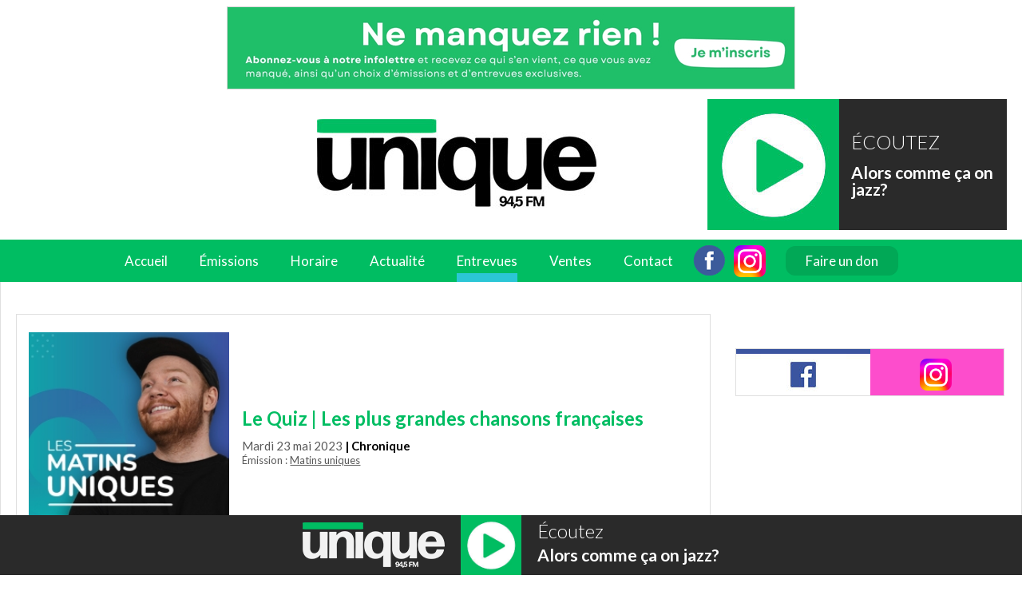

--- FILE ---
content_type: text/html; charset=UTF-8
request_url: https://uniquefm.ca/entrevues/le-quiz--les-plus-grandes-chansons-francaises-47975
body_size: 52319
content:
<!doctype html>
<html lang="fr">
	<head>
		        <!-- Global site tag (gtag.js) - Google Analytics -->
    <script async src="https://www.googletagmanager.com/gtag/js?id=G-743DKFCNN9"></script>
    <script>
    	window.dataLayer = window.dataLayer || [];
    	function gtag(){dataLayer.push(arguments);}
    	gtag("js", new Date());
    	gtag("config", "G-743DKFCNN9");
    </script>
    <!-- Google Tag Manager -->
  <meta http-equiv="Content-Type" content="text/html; charset=utf-8" />
  <meta name="viewport" content="width=device-width, initial-scale=1.0" />
  
              <meta property="og:type" content="article"/>
            <meta property="og:url" content="https://uniquefm.ca/entrevues/le-quiz--les-plus-grandes-chansons-francaises-47975"/>
            <meta property="og:title" content="Le Quiz | Les plus grandes chansons françaises"/>
            <meta property="og:image" content="https://uniquefm.ca/images/uploads/10799484791684849584.jpg"/>
            <meta property="og:description" content="<p>À chaque matin à 7h15, c\'est l\'heure du quiz! Aujourd\'hui, on teste vos connaissances des plus grandes chansons françaises.</p>\r\n"/>
            <meta property="og:audio:url" content="https://uniquefm.ca/images/uploads/23 MAI NM - QUIZ - .mp3"/>

            <meta name="twitter:card" content="summary">
            <meta name="twitter:site" content="https://uniquefm.ca/entrevues/le-quiz--les-plus-grandes-chansons-francaises-47975">
            <meta name="twitter:title" content="Le Quiz | Les plus grandes chansons françaises">
            <meta name="twitter:description" content="<p>À chaque matin à 7h15, c\'est l\'heure du quiz! Aujourd\'hui, on teste vos connaissances des plus grandes chansons françaises.</p>\r\n">
            <meta name="twitter:image" content="https://uniquefm.ca/images/uploads/10799484791684849584.jpg">
          

 <link href='https://fonts.googleapis.com/css?family=Lato:300,400,700,900,400italic,700italic' rel='stylesheet' type='text/css'>
 <link rel="stylesheet" href="/css/styles.css" type='text/css'/>
 <link rel="icon" href="https://uniquefm.ca/images/favicon.png" type="image/png" />

	  <script src="https://zeffy-scripts.s3.ca-central-1.amazonaws.com/embed-form-script.min.js"></script>
  <script type="text/javascript">

  	/* Modernizr 2.6.2 (Custom Build) | MIT & BSD
 * Build: http://modernizr.com/download/#[base64]
 */
;window.Modernizr=function(a,b,c){function D(a){j.cssText=a}function E(a,b){return D(n.join(a+";")+(b||""))}function F(a,b){return typeof a===b}function G(a,b){return!!~(""+a).indexOf(b)}function H(a,b){for(var d in a){var e=a[d];if(!G(e,"-")&&j[e]!==c)return b=="pfx"?e:!0}return!1}function I(a,b,d){for(var e in a){var f=b[a[e]];if(f!==c)return d===!1?a[e]:F(f,"function")?f.bind(d||b):f}return!1}function J(a,b,c){var d=a.charAt(0).toUpperCase()+a.slice(1),e=(a+" "+p.join(d+" ")+d).split(" ");return F(b,"string")||F(b,"undefined")?H(e,b):(e=(a+" "+q.join(d+" ")+d).split(" "),I(e,b,c))}function K(){e.input=function(c){for(var d=0,e=c.length;d<e;d++)u[c[d]]=c[d]in k;return u.list&&(u.list=!!b.createElement("datalist")&&!!a.HTMLDataListElement),u}("autocomplete autofocus list placeholder max min multiple pattern required step".split(" ")),e.inputtypes=function(a){for(var d=0,e,f,h,i=a.length;d<i;d++)k.setAttribute("type",f=a[d]),e=k.type!=="text",e&&(k.value=l,k.style.cssText="position:absolute;visibility:hidden;",/^range$/.test(f)&&k.style.WebkitAppearance!==c?(g.appendChild(k),h=b.defaultView,e=h.getComputedStyle&&h.getComputedStyle(k,null).WebkitAppearance!=="textfield"&&k.offsetHeight!==0,g.removeChild(k)):/^(search|tel)$/.test(f)||(/^(url|email)$/.test(f)?e=k.checkValidity&&k.checkValidity()===!1:e=k.value!=l)),t[a[d]]=!!e;return t}("search tel url email datetime date month week time datetime-local number range color".split(" "))}var d="2.6.2",e={},f=!0,g=b.documentElement,h="modernizr",i=b.createElement(h),j=i.style,k=b.createElement("input"),l=":)",m={}.toString,n=" -webkit- -moz- -o- -ms- ".split(" "),o="Webkit Moz O ms",p=o.split(" "),q=o.toLowerCase().split(" "),r={svg:"http://www.w3.org/2000/svg"},s={},t={},u={},v=[],w=v.slice,x,y=function(a,c,d,e){var f,i,j,k,l=b.createElement("div"),m=b.body,n=m||b.createElement("body");if(parseInt(d,10))while(d--)j=b.createElement("div"),j.id=e?e[d]:h+(d+1),l.appendChild(j);return f=["&#173;",'<style id="s',h,'">',a,"</style>"].join(""),l.id=h,(m?l:n).innerHTML+=f,n.appendChild(l),m||(n.style.background="",n.style.overflow="hidden",k=g.style.overflow,g.style.overflow="hidden",g.appendChild(n)),i=c(l,a),m?l.parentNode.removeChild(l):(n.parentNode.removeChild(n),g.style.overflow=k),!!i},z=function(b){var c=a.matchMedia||a.msMatchMedia;if(c)return c(b).matches;var d;return y("@media "+b+" { #"+h+" { position: absolute; } }",function(b){d=(a.getComputedStyle?getComputedStyle(b,null):b.currentStyle)["position"]=="absolute"}),d},A=function(){function d(d,e){e=e||b.createElement(a[d]||"div"),d="on"+d;var f=d in e;return f||(e.setAttribute||(e=b.createElement("div")),e.setAttribute&&e.removeAttribute&&(e.setAttribute(d,""),f=F(e[d],"function"),F(e[d],"undefined")||(e[d]=c),e.removeAttribute(d))),e=null,f}var a={select:"input",change:"input",submit:"form",reset:"form",error:"img",load:"img",abort:"img"};return d}(),B={}.hasOwnProperty,C;!F(B,"undefined")&&!F(B.call,"undefined")?C=function(a,b){return B.call(a,b)}:C=function(a,b){return b in a&&F(a.constructor.prototype[b],"undefined")},Function.prototype.bind||(Function.prototype.bind=function(b){var c=this;if(typeof c!="function")throw new TypeError;var d=w.call(arguments,1),e=function(){if(this instanceof e){var a=function(){};a.prototype=c.prototype;var f=new a,g=c.apply(f,d.concat(w.call(arguments)));return Object(g)===g?g:f}return c.apply(b,d.concat(w.call(arguments)))};return e}),s.flexbox=function(){return J("flexWrap")},s.flexboxlegacy=function(){return J("boxDirection")},s.canvas=function(){var a=b.createElement("canvas");return!!a.getContext&&!!a.getContext("2d")},s.canvastext=function(){return!!e.canvas&&!!F(b.createElement("canvas").getContext("2d").fillText,"function")},s.webgl=function(){return!!a.WebGLRenderingContext},s.touch=function(){var c;return"ontouchstart"in a||a.DocumentTouch&&b instanceof DocumentTouch?c=!0:y(["@media (",n.join("touch-enabled),("),h,")","{#modernizr{top:9px;position:absolute}}"].join(""),function(a){c=a.offsetTop===9}),c},s.geolocation=function(){return"geolocation"in navigator},s.postmessage=function(){return!!a.postMessage},s.websqldatabase=function(){return!!a.openDatabase},s.indexedDB=function(){return!!J("indexedDB",a)},s.hashchange=function(){return A("hashchange",a)&&(b.documentMode===c||b.documentMode>7)},s.history=function(){return!!a.history&&!!history.pushState},s.draganddrop=function(){var a=b.createElement("div");return"draggable"in a||"ondragstart"in a&&"ondrop"in a},s.websockets=function(){return"WebSocket"in a||"MozWebSocket"in a},s.rgba=function(){return D("background-color:rgba(150,255,150,.5)"),G(j.backgroundColor,"rgba")},s.hsla=function(){return D("background-color:hsla(120,40%,100%,.5)"),G(j.backgroundColor,"rgba")||G(j.backgroundColor,"hsla")},s.multiplebgs=function(){return D("background:url(https://),url(https://),red url(https://)"),/(url\s*\(.*?){3}/.test(j.background)},s.backgroundsize=function(){return J("backgroundSize")},s.borderimage=function(){return J("borderImage")},s.borderradius=function(){return J("borderRadius")},s.boxshadow=function(){return J("boxShadow")},s.textshadow=function(){return b.createElement("div").style.textShadow===""},s.opacity=function(){return E("opacity:.55"),/^0.55$/.test(j.opacity)},s.cssanimations=function(){return J("animationName")},s.csscolumns=function(){return J("columnCount")},s.cssgradients=function(){var a="background-image:",b="gradient(linear,left top,right bottom,from(#9f9),to(white));",c="linear-gradient(left top,#9f9, white);";return D((a+"-webkit- ".split(" ").join(b+a)+n.join(c+a)).slice(0,-a.length)),G(j.backgroundImage,"gradient")},s.cssreflections=function(){return J("boxReflect")},s.csstransforms=function(){return!!J("transform")},s.csstransforms3d=function(){var a=!!J("perspective");return a&&"webkitPerspective"in g.style&&y("@media (transform-3d),(-webkit-transform-3d){#modernizr{left:9px;position:absolute;height:3px;}}",function(b,c){a=b.offsetLeft===9&&b.offsetHeight===3}),a},s.csstransitions=function(){return J("transition")},s.fontface=function(){var a;return y('@font-face {font-family:"font";src:url("https://")}',function(c,d){var e=b.getElementById("smodernizr"),f=e.sheet||e.styleSheet,g=f?f.cssRules&&f.cssRules[0]?f.cssRules[0].cssText:f.cssText||"":"";a=/src/i.test(g)&&g.indexOf(d.split(" ")[0])===0}),a},s.generatedcontent=function(){var a;return y(["#",h,"{font:0/0 a}#",h,':after{content:"',l,'";visibility:hidden;font:3px/1 a}'].join(""),function(b){a=b.offsetHeight>=3}),a},s.video=function(){var a=b.createElement("video"),c=!1;try{if(c=!!a.canPlayType)c=new Boolean(c),c.ogg=a.canPlayType('video/ogg; codecs="theora"').replace(/^no$/,""),c.h264=a.canPlayType('video/mp4; codecs="avc1.42E01E"').replace(/^no$/,""),c.webm=a.canPlayType('video/webm; codecs="vp8, vorbis"').replace(/^no$/,"")}catch(d){}return c},s.audio=function(){var a=b.createElement("audio"),c=!1;try{if(c=!!a.canPlayType)c=new Boolean(c),c.ogg=a.canPlayType('audio/ogg; codecs="vorbis"').replace(/^no$/,""),c.mp3=a.canPlayType("audio/mpeg;").replace(/^no$/,""),c.wav=a.canPlayType('audio/wav; codecs="1"').replace(/^no$/,""),c.m4a=(a.canPlayType("audio/x-m4a;")||a.canPlayType("audio/aac;")).replace(/^no$/,"")}catch(d){}return c},s.localstorage=function(){try{return localStorage.setItem(h,h),localStorage.removeItem(h),!0}catch(a){return!1}},s.sessionstorage=function(){try{return sessionStorage.setItem(h,h),sessionStorage.removeItem(h),!0}catch(a){return!1}},s.webworkers=function(){return!!a.Worker},s.applicationcache=function(){return!!a.applicationCache},s.svg=function(){return!!b.createElementNS&&!!b.createElementNS(r.svg,"svg").createSVGRect},s.inlinesvg=function(){var a=b.createElement("div");return a.innerHTML="<svg/>",(a.firstChild&&a.firstChild.namespaceURI)==r.svg},s.smil=function(){return!!b.createElementNS&&/SVGAnimate/.test(m.call(b.createElementNS(r.svg,"animate")))},s.svgclippaths=function(){return!!b.createElementNS&&/SVGClipPath/.test(m.call(b.createElementNS(r.svg,"clipPath")))};for(var L in s)C(s,L)&&(x=L.toLowerCase(),e[x]=s[L](),v.push((e[x]?"":"no-")+x));return e.input||K(),e.addTest=function(a,b){if(typeof a=="object")for(var d in a)C(a,d)&&e.addTest(d,a[d]);else{a=a.toLowerCase();if(e[a]!==c)return e;b=typeof b=="function"?b():b,typeof f!="undefined"&&f&&(g.className+=" "+(b?"":"no-")+a),e[a]=b}return e},D(""),i=k=null,e._version=d,e._prefixes=n,e._domPrefixes=q,e._cssomPrefixes=p,e.mq=z,e.hasEvent=A,e.testProp=function(a){return H([a])},e.testAllProps=J,e.testStyles=y,g.className=g.className.replace(/(^|\s)no-js(\s|$)/,"$1$2")+(f?" js "+v.join(" "):""),e}(this,this.document),function(a,b){function k(a,b){var c=a.createElement("p"),d=a.getElementsByTagName("head")[0]||a.documentElement;return c.innerHTML="x<style>"+b+"</style>",d.insertBefore(c.lastChild,d.firstChild)}function l(){var a=r.elements;return typeof a=="string"?a.split(" "):a}function m(a){var b=i[a[g]];return b||(b={},h++,a[g]=h,i[h]=b),b}function n(a,c,f){c||(c=b);if(j)return c.createElement(a);f||(f=m(c));var g;return f.cache[a]?g=f.cache[a].cloneNode():e.test(a)?g=(f.cache[a]=f.createElem(a)).cloneNode():g=f.createElem(a),g.canHaveChildren&&!d.test(a)?f.frag.appendChild(g):g}function o(a,c){a||(a=b);if(j)return a.createDocumentFragment();c=c||m(a);var d=c.frag.cloneNode(),e=0,f=l(),g=f.length;for(;e<g;e++)d.createElement(f[e]);return d}function p(a,b){b.cache||(b.cache={},b.createElem=a.createElement,b.createFrag=a.createDocumentFragment,b.frag=b.createFrag()),a.createElement=function(c){return r.shivMethods?n(c,a,b):b.createElem(c)},a.createDocumentFragment=Function("h,f","return function(){var n=f.cloneNode(),c=n.createElement;h.shivMethods&&("+l().join().replace(/\w+/g,function(a){return b.createElem(a),b.frag.createElement(a),'c("'+a+'")'})+");return n}")(r,b.frag)}function q(a){a||(a=b);var c=m(a);return r.shivCSS&&!f&&!c.hasCSS&&(c.hasCSS=!!k(a,"article,aside,figcaption,figure,footer,header,hgroup,nav,section{display:block}mark{background:#FF0;color:#000}")),j||p(a,c),a}function v(a){var b,c=a.getElementsByTagName("*"),d=c.length,e=RegExp("^(?:"+l().join("|")+")$","i"),f=[];while(d--)b=c[d],e.test(b.nodeName)&&f.push(b.applyElement(w(b)));return f}function w(a){var b,c=a.attributes,d=c.length,e=a.ownerDocument.createElement(t+":"+a.nodeName);while(d--)b=c[d],b.specified&&e.setAttribute(b.nodeName,b.nodeValue);return e.style.cssText=a.style.cssText,e}function x(a){var b,c=a.split("{"),d=c.length,e=RegExp("(^|[\\s,>+~])("+l().join("|")+")(?=[[\\s,>+~#.:]|$)","gi"),f="$1"+t+"\\:$2";while(d--)b=c[d]=c[d].split("}"),b[b.length-1]=b[b.length-1].replace(e,f),c[d]=b.join("}");return c.join("{")}function y(a){var b=a.length;while(b--)a[b].removeNode()}function z(a){function g(){clearTimeout(d._removeSheetTimer),b&&b.removeNode(!0),b=null}var b,c,d=m(a),e=a.namespaces,f=a.parentWindow;return!u||a.printShived?a:(typeof e[t]=="undefined"&&e.add(t),f.attachEvent("onbeforeprint",function(){g();var d,e,f,h=a.styleSheets,i=[],j=h.length,l=Array(j);while(j--)l[j]=h[j];while(f=l.pop())if(!f.disabled&&s.test(f.media)){try{d=f.imports,e=d.length}catch(m){e=0}for(j=0;j<e;j++)l.push(d[j]);try{i.push(f.cssText)}catch(m){}}i=x(i.reverse().join("")),c=v(a),b=k(a,i)}),f.attachEvent("onafterprint",function(){y(c),clearTimeout(d._removeSheetTimer),d._removeSheetTimer=setTimeout(g,500)}),a.printShived=!0,a)}var c=a.html5||{},d=/^<|^(?:button|map|select|textarea|object|iframe|option|optgroup)$/i,e=/^<|^(?:a|b|button|code|div|fieldset|form|h1|h2|h3|h4|h5|h6|i|iframe|img|input|label|li|link|ol|option|p|param|q|script|select|span|strong|style|table|tbody|td|textarea|tfoot|th|thead|tr|ul)$/i,f,g="_html5shiv",h=0,i={},j;(function(){try{var a=b.createElement("a");a.innerHTML="<xyz></xyz>",f="hidden"in a,j=a.childNodes.length==1||function(){b.createElement("a");var a=b.createDocumentFragment();return typeof a.cloneNode=="undefined"||typeof a.createDocumentFragment=="undefined"||typeof a.createElement=="undefined"}()}catch(c){f=!0,j=!0}})();var r={elements:c.elements||"abbr article aside audio bdi canvas data datalist details figcaption figure footer header hgroup mark meter nav output progress section summary time video",shivCSS:c.shivCSS!==!1,supportsUnknownElements:j,shivMethods:c.shivMethods!==!1,type:"default",shivDocument:q,createElement:n,createDocumentFragment:o};a.html5=r,q(b);var s=/^$|\b(?:all|print)\b/,t="html5shiv",u=!j&&function(){var c=b.documentElement;return typeof b.namespaces!="undefined"&&typeof b.parentWindow!="undefined"&&typeof c.applyElement!="undefined"&&typeof c.removeNode!="undefined"&&typeof a.attachEvent!="undefined"}();r.type+=" print",r.shivPrint=z,z(b)}(this,document),function(a,b,c){function d(a){return"[object Function]"==o.call(a)}function e(a){return"string"==typeof a}function f(){}function g(a){return!a||"loaded"==a||"complete"==a||"uninitialized"==a}function h(){var a=p.shift();q=1,a?a.t?m(function(){("c"==a.t?B.injectCss:B.injectJs)(a.s,0,a.a,a.x,a.e,1)},0):(a(),h()):q=0}function i(a,c,d,e,f,i,j){function k(b){if(!o&&g(l.readyState)&&(u.r=o=1,!q&&h(),l.onload=l.onreadystatechange=null,b)){"img"!=a&&m(function(){t.removeChild(l)},50);for(var d in y[c])y[c].hasOwnProperty(d)&&y[c][d].onload()}}var j=j||B.errorTimeout,l=b.createElement(a),o=0,r=0,u={t:d,s:c,e:f,a:i,x:j};1===y[c]&&(r=1,y[c]=[]),"object"==a?l.data=c:(l.src=c,l.type=a),l.width=l.height="0",l.onerror=l.onload=l.onreadystatechange=function(){k.call(this,r)},p.splice(e,0,u),"img"!=a&&(r||2===y[c]?(t.insertBefore(l,s?null:n),m(k,j)):y[c].push(l))}function j(a,b,c,d,f){return q=0,b=b||"j",e(a)?i("c"==b?v:u,a,b,this.i++,c,d,f):(p.splice(this.i++,0,a),1==p.length&&h()),this}function k(){var a=B;return a.loader={load:j,i:0},a}var l=b.documentElement,m=a.setTimeout,n=b.getElementsByTagName("script")[0],o={}.toString,p=[],q=0,r="MozAppearance"in l.style,s=r&&!!b.createRange().compareNode,t=s?l:n.parentNode,l=a.opera&&"[object Opera]"==o.call(a.opera),l=!!b.attachEvent&&!l,u=r?"object":l?"script":"img",v=l?"script":u,w=Array.isArray||function(a){return"[object Array]"==o.call(a)},x=[],y={},z={timeout:function(a,b){return b.length&&(a.timeout=b[0]),a}},A,B;B=function(a){function b(a){var a=a.split("!"),b=x.length,c=a.pop(),d=a.length,c={url:c,origUrl:c,prefixes:a},e,f,g;for(f=0;f<d;f++)g=a[f].split("="),(e=z[g.shift()])&&(c=e(c,g));for(f=0;f<b;f++)c=x[f](c);return c}function g(a,e,f,g,h){var i=b(a),j=i.autoCallback;i.url.split(".").pop().split("?").shift(),i.bypass||(e&&(e=d(e)?e:e[a]||e[g]||e[a.split("/").pop().split("?")[0]]),i.instead?i.instead(a,e,f,g,h):(y[i.url]?i.noexec=!0:y[i.url]=1,f.load(i.url,i.forceCSS||!i.forceJS&&"css"==i.url.split(".").pop().split("?").shift()?"c":c,i.noexec,i.attrs,i.timeout),(d(e)||d(j))&&f.load(function(){k(),e&&e(i.origUrl,h,g),j&&j(i.origUrl,h,g),y[i.url]=2})))}function h(a,b){function c(a,c){if(a){if(e(a))c||(j=function(){var a=[].slice.call(arguments);k.apply(this,a),l()}),g(a,j,b,0,h);else if(Object(a)===a)for(n in m=function(){var b=0,c;for(c in a)a.hasOwnProperty(c)&&b++;return b}(),a)a.hasOwnProperty(n)&&(!c&&!--m&&(d(j)?j=function(){var a=[].slice.call(arguments);k.apply(this,a),l()}:j[n]=function(a){return function(){var b=[].slice.call(arguments);a&&a.apply(this,b),l()}}(k[n])),g(a[n],j,b,n,h))}else!c&&l()}var h=!!a.test,i=a.load||a.both,j=a.callback||f,k=j,l=a.complete||f,m,n;c(h?a.yep:a.nope,!!i),i&&c(i)}var i,j,l=this.yepnope.loader;if(e(a))g(a,0,l,0);else if(w(a))for(i=0;i<a.length;i++)j=a[i],e(j)?g(j,0,l,0):w(j)?B(j):Object(j)===j&&h(j,l);else Object(a)===a&&h(a,l)},B.addPrefix=function(a,b){z[a]=b},B.addFilter=function(a){x.push(a)},B.errorTimeout=1e4,null==b.readyState&&b.addEventListener&&(b.readyState="loading",b.addEventListener("DOMContentLoaded",A=function(){b.removeEventListener("DOMContentLoaded",A,0),b.readyState="complete"},0)),a.yepnope=k(),a.yepnope.executeStack=h,a.yepnope.injectJs=function(a,c,d,e,i,j){var k=b.createElement("script"),l,o,e=e||B.errorTimeout;k.src=a;for(o in d)k.setAttribute(o,d[o]);c=j?h:c||f,k.onreadystatechange=k.onload=function(){!l&&g(k.readyState)&&(l=1,c(),k.onload=k.onreadystatechange=null)},m(function(){l||(l=1,c(1))},e),i?k.onload():n.parentNode.insertBefore(k,n)},a.yepnope.injectCss=function(a,c,d,e,g,i){var e=b.createElement("link"),j,c=i?h:c||f;e.href=a,e.rel="stylesheet",e.type="text/css";for(j in d)e.setAttribute(j,d[j]);g||(n.parentNode.insertBefore(e,n),m(c,0))}}(this,document),Modernizr.load=function(){yepnope.apply(window,[].slice.call(arguments,0))};
var jaaulde=window.jaaulde||{};jaaulde.utils=jaaulde.utils||{};jaaulde.utils.cookies=(function(){var resolveOptions,assembleOptionsString,parseCookies,constructor,defaultOptions={expiresAt:null,path:'/',domain:null,secure:false};resolveOptions=function(options){var returnValue,expireDate;if(typeof options!=='object'||options===null){returnValue=defaultOptions;}else
{returnValue={expiresAt:defaultOptions.expiresAt,path:defaultOptions.path,domain:defaultOptions.domain,secure:defaultOptions.secure};if(typeof options.expiresAt==='object'&&options.expiresAt instanceof Date){returnValue.expiresAt=options.expiresAt;}else if(typeof options.hoursToLive==='number'&&options.hoursToLive!==0){expireDate=new Date();expireDate.setTime(expireDate.getTime()+(options.hoursToLive*60*60*1000));returnValue.expiresAt=expireDate;}if(typeof options.path==='string'&&options.path!==''){returnValue.path=options.path;}if(typeof options.domain==='string'&&options.domain!==''){returnValue.domain=options.domain;}if(options.secure===true){returnValue.secure=options.secure;}}return returnValue;};assembleOptionsString=function(options){options=resolveOptions(options);return((typeof options.expiresAt==='object'&&options.expiresAt instanceof Date?'; expires='+options.expiresAt.toGMTString():'')+'; path='+options.path+(typeof options.domain==='string'?'; domain='+options.domain:'')+(options.secure===true?'; secure':''));};parseCookies=function(){var cookies={},i,pair,name,value,separated=document.cookie.split(';'),unparsedValue;for(i=0;i<separated.length;i=i+1){pair=separated[i].split('=');name=pair[0].replace(/^\s*/,'').replace(/\s*$/,'');try
{value=decodeURIComponent(pair[1]);}catch(e1){value=pair[1];}if(typeof JSON==='object'&&JSON!==null&&typeof JSON.parse==='function'){try
{unparsedValue=value;value=JSON.parse(value);}catch(e2){value=unparsedValue;}}cookies[name]=value;}return cookies;};constructor=function(){};constructor.prototype.get=function(cookieName){var returnValue,item,cookies=parseCookies();if(typeof cookieName==='string'){returnValue=(typeof cookies[cookieName]!=='undefined')?cookies[cookieName]:null;}else if(typeof cookieName==='object'&&cookieName!==null){returnValue={};for(item in cookieName){if(typeof cookies[cookieName[item]]!=='undefined'){returnValue[cookieName[item]]=cookies[cookieName[item]];}else
{returnValue[cookieName[item]]=null;}}}else
{returnValue=cookies;}return returnValue;};constructor.prototype.filter=function(cookieNameRegExp){var cookieName,returnValue={},cookies=parseCookies();if(typeof cookieNameRegExp==='string'){cookieNameRegExp=new RegExp(cookieNameRegExp);}for(cookieName in cookies){if(cookieName.match(cookieNameRegExp)){returnValue[cookieName]=cookies[cookieName];}}return returnValue;};constructor.prototype.set=function(cookieName,value,options){if(typeof options!=='object'||options===null){options={};}if(typeof value==='undefined'||value===null){value='';options.hoursToLive=-8760;}else if(typeof value!=='string'){if(typeof JSON==='object'&&JSON!==null&&typeof JSON.stringify==='function'){value=JSON.stringify(value);}else
{throw new Error('cookies.set() received non-string value and could not serialize.');}}var optionsString=assembleOptionsString(options);document.cookie=cookieName+'='+encodeURIComponent(value)+optionsString;};constructor.prototype.del=function(cookieName,options){var allCookies={},name;if(typeof options!=='object'||options===null){options={};}if(typeof cookieName==='boolean'&&cookieName===true){allCookies=this.get();}else if(typeof cookieName==='string'){allCookies[cookieName]=true;}for(name in allCookies){if(typeof name==='string'&&name!==''){this.set(name,null,options);}}};constructor.prototype.test=function(){var returnValue=false,testName='cT',testValue='data';this.set(testName,testValue);if(this.get(testName)===testValue){this.del(testName);returnValue=true;}return returnValue;};constructor.prototype.setOptions=function(options){if(typeof options!=='object'){options=null;}defaultOptions=resolveOptions(options);};return new constructor();})();(function(){if(window.jQuery){(function($){$.cookies=jaaulde.utils.cookies;var extensions={cookify:function(options){return this.each(function(){var i,nameAttrs=['name','id'],name,$this=$(this),value;for(i in nameAttrs){if(!isNaN(i)){name=$this.attr(nameAttrs[i]);if(typeof name==='string'&&name!==''){if($this.is(':checkbox, :radio')){if($this.attr('checked')){value=$this.val();}}else if($this.is(':input')){value=$this.val();}else
{value=$this.html();}if(typeof value!=='string'||value===''){value=null;}$.cookies.set(name,value,options);break;}}}});},cookieFill:function(){return this.each(function(){var n,getN,nameAttrs=['name','id'],name,$this=$(this),value;getN=function(){n=nameAttrs.pop();return!!n;};while(getN()){name=$this.attr(n);if(typeof name==='string'&&name!==''){value=$.cookies.get(name);if(value!==null){if($this.is(':checkbox, :radio')){if($this.val()===value){$this.attr('checked','checked');}else
{$this.removeAttr('checked');}}else if($this.is(':input')){$this.val(value);}else
{$this.html(value);}}break;}}});},cookieBind:function(options){return this.each(function(){var $this=$(this);$this.cookieFill().change(function(){$this.cookify(options);});});}};$.each(extensions,function(i){$.fn[i]=this;});})(window.jQuery);}})();
  </script>

		
		<meta name="description" content="Unique FM : Votre radio francophone de la capitale nationale! Écoutez nos émissions en direct, découvrez notre gamme d'émissions et notre équipe d'animateurs et soyez informés sur toutes nouvelles touchant la grande région d'Ottawa!">

		<title>Unique FM | Chronique | Le Quiz | Les plus grandes chansons françaises</title>

	<!--SECURE JAVASCRIPT PIXEL CODE START-->

			<script src="https://acuityplatform.com/Adserver/pxlj/4036219999791637654?" type="text/javascript" async></script>

			<!--SECURE JAVASCRIPT PIXEL CODE END-->
	</head>
	<body>
			<div class="body-container header_container">
	<div id='mobile-menu'>
		<ul>
			<li><a href='https://uniquefm.ca/'>Unique Fm</a></li>
			<li>
				<a>Émission</a>
				<ul><li><a href='https://uniquefm.ca/emission-en-direct'>*EN DIRECT</a></li><li><a href='https://uniquefm.ca/emission-culture-geniale'>Culture géniale</a></li><li><a href='https://uniquefm.ca/emission-acadien-par-heritage'>Acadien par héritage</a></li><li><a href='https://uniquefm.ca/emission-dans-le-vestiaire'>Dans le vestiaire</a></li><li><a href='https://uniquefm.ca/emission-alors-comme-ca-on-jazz-'>Alors comme ça on jazz? </a></li><li><a href='https://uniquefm.ca/emission-emissions-speciales'>Émissions spéciales</a></li><li><a href='https://uniquefm.ca/emission-atletico-ottawa'>Atlético Ottawa</a></li><li><a href='https://uniquefm.ca/emission-en-route-vers-louest'>En route vers l'Ouest</a></li><li><a href='https://uniquefm.ca/emission-avant-doublier'>Avant d'oublier</a></li><li><a href='https://uniquefm.ca/emission-espace-country'>Espace country</a></li><li><a href='https://uniquefm.ca/emission-awa-au-canada'>Awa au Canada</a></li><li><a href='https://uniquefm.ca/emission-espace-haitien'>Espace Haîtien</a></li><li><a href='https://uniquefm.ca/emission-chansons-souvenirs'>Chansons souvenirs</a></li><li><a href='https://uniquefm.ca/emission-express-country'>Express country</a></li><li><a href='https://uniquefm.ca/emission-chez-gauthier'>Chez Gauthier</a></li><li><a href='https://uniquefm.ca/emission-place-945'>Place 94,5</a></li><li><a href='https://uniquefm.ca/emission-cinemascope'>Cinémascope</a></li><li><a href='https://uniquefm.ca/emission-tout-azimut'>Tout Azimut</a></li><li><a href='https://uniquefm.ca/emission-confidences-dun-leader'>Confidences d'un leader</a></li><li><a href='https://uniquefm.ca/emission-uniquement-franco-'>Uniquement Franco </a></li></ul>			</li>
			<li><a href='https://uniquefm.ca/grille-horaire' class='grille-dans-menu-a'>Horaire</a></li>
			<li><a href='https://uniquefm.ca/musique'>Musique</a></li>
			<li><a href='https://uniquefm.ca/infos-unique'>Actualité</a></li>
			<li><a href='https://uniquefm.ca/entrevues'>Entrevues</a></li>
			<li><a href='https://uniquefm.ca/evenements-et-concours'>Événements</a></li>
			<li><a href='https://uniquefm.ca/membres'>Membres</a></li>
			<li>
				<a href='https://uniquefm.ca/ventes-et-publicite'>Ventes et publicité</a>
				<ul>
					<li><a href='https://uniquefm.ca/ventes-et-publicite-organisme'>Organismes</a></li>
					<li><a href='https://uniquefm.ca/ventes-et-publicite-publicite'>Publicité</a></li>
				</ul>
			</li>
			<li><a href='https://uniquefm.ca/nous-joindre'>Contact</a></li>
			<li class='fb'><a href='https://web.facebook.com/JaimeUniqueFM' rel='external'>Facebook</a></li>
			<li class='tw'><a style="color: #fd01b7;" href='https://www.instagram.com/uniquefm945/' rel='external'>Instagram</a></li>
			<li><a href="#" class="donate-button" zeffy-form-link="https://www.zeffy.com/fr-CA/donation-form/unique-fm-la-voix-qui-nous-unit">Faire un don</a></li>
		</ul>
	</div>
	<header>
		<div class="container">
			<div class='header-top'>
				 <div id="pub-slider" class="nivoSlider big-bann-top">
			<a rel="external" href="https://www.zeffy.com/fr-CA/newsletter-form/inscrivez-vous-a-notre-infolettre-80"><img src="https://uniquefm.ca/images/uploads/19277283671761068054.jpg" alt="Infolettre" /></a>
			<a rel="external" href=""><img src="https://uniquefm.ca/images/uploads/14556604921722447717.jpg" alt="Texto" /></a>
			<a rel="external" href=""><img src="https://uniquefm.ca/images/uploads/14684934331761068324.jpg" alt="Demande Speciale" /></a>
			<a rel="external" href="https://www.zeffy.com/fr-CA/ticketing/membriete-unique-fm"><img src="https://uniquefm.ca/images/uploads/14306771021710440481.jpg" alt="Devenir Membre" /></a>
			<a rel="external" href="https://cepeo.on.ca/balado/"><img src="https://uniquefm.ca/images/uploads/6457288751757002206.jpg" alt="CEPEO" /></a>
			<a rel="external" href=""><img src="https://uniquefm.ca/images/uploads/5915042601766078524.jpg" alt="CECCE La ou je m'épanouis " /></a>
	</div>				<div class='header-infos'>
											<div class='teams-logo'>
							<div style="width: 227.44px; height: 151px;"></div>
						</div>
										<div class="logo_container">
						<a class='logo' href='https://uniquefm.ca/'><img src='https://uniquefm.ca/images/logo.jpg' alt="94,5 Unique Fm"></a>
					</div>
					<div id='header-infos'>
													<div id='en-ondes' class="bg-en-ondes">
								<div class="play_live_icon">
									<a href='https://uniquefm.ca/radio-en-ligne' rel="external"><img src="/images/play_live_icon_footer.jpg" alt="" /></a>
								</div>
								<div class="live_infos">
									<span class='enondes'>Écoutez</span>
									<span class='emission-heure'><a href='https://uniquefm.ca/emission-alors-comme-ca-on-jazz-'>Alors comme ça on jazz? </a></span>
									<!-- <a href='https://uniquefm.ca/radio-en-ligne' rel="external" class='ecouter'>Écoutez <span class="hide-mobile">en direct</span></a> -->
								</div>
							</div>
											</div>
				</div>
			</div>

		</div>
		<nav>
			<div class="container">
				<ul>
					<li class='laccueil '><a href='https://uniquefm.ca/'>Accueil</a></li>
					<li class='emissions '>
						<a>Émissions</a>
						<ul><li><a href='https://uniquefm.ca/emission-en-direct'>*EN DIRECT</a></li><li><a href='https://uniquefm.ca/emission-culture-geniale'>Culture géniale</a></li><li><a href='https://uniquefm.ca/emission-acadien-par-heritage'>Acadien par héritage</a></li><li><a href='https://uniquefm.ca/emission-dans-le-vestiaire'>Dans le vestiaire</a></li><li><a href='https://uniquefm.ca/emission-alors-comme-ca-on-jazz-'>Alors comme ça on jazz? </a></li><li><a href='https://uniquefm.ca/emission-emissions-speciales'>Émissions spéciales</a></li><li><a href='https://uniquefm.ca/emission-atletico-ottawa'>Atlético Ottawa</a></li><li><a href='https://uniquefm.ca/emission-en-route-vers-louest'>En route vers l'Ouest</a></li><li><a href='https://uniquefm.ca/emission-avant-doublier'>Avant d'oublier</a></li><li><a href='https://uniquefm.ca/emission-espace-country'>Espace country</a></li><li><a href='https://uniquefm.ca/emission-awa-au-canada'>Awa au Canada</a></li><li><a href='https://uniquefm.ca/emission-espace-haitien'>Espace Haîtien</a></li><li><a href='https://uniquefm.ca/emission-chansons-souvenirs'>Chansons souvenirs</a></li><li><a href='https://uniquefm.ca/emission-express-country'>Express country</a></li><li><a href='https://uniquefm.ca/emission-chez-gauthier'>Chez Gauthier</a></li><li><a href='https://uniquefm.ca/emission-place-945'>Place 94,5</a></li><li><a href='https://uniquefm.ca/emission-cinemascope'>Cinémascope</a></li><li><a href='https://uniquefm.ca/emission-tout-azimut'>Tout Azimut</a></li><li><a href='https://uniquefm.ca/emission-confidences-dun-leader'>Confidences d'un leader</a></li><li><a href='https://uniquefm.ca/emission-uniquement-franco-'>Uniquement Franco </a></li></ul>					</li>
					<li class='horaire '><a href='https://uniquefm.ca/grille-horaire'>Horaire</a></li>
					<li class='uniquefm '><a href='https://uniquefm.ca/infos-unique'>Actualité</a></li>
					<li class='entrevues active'><a href='https://uniquefm.ca/entrevues'>Entrevues</a></li>
					<li class='eve-concours '><a href='https://uniquefm.ca/ventes-et-publicite'>Ventes</a></li>
					<li><a href='https://uniquefm.ca/nous-joindre'>Contact</a></li>
					<li class="ms"><a rel='external' href='https://web.facebook.com/JaimeUniqueFM' class='facebook'><img src='https://uniquefm.ca/images/fb-menu-icon.png' alt='' /></a></li>
					<li class="ms"><a rel='external' href='https://www.instagram.com/uniquefm945/' class='instagram'><img style="width: 40px; margin-top: 3px;" src='/images/icon-instagram.png'></a></li>
					<li class='don'><a href="#" class="donate-button" zeffy-form-link="https://www.zeffy.com/fr-CA/donation-form/unique-fm-la-voix-qui-nous-unit">Faire un don
						</a></li>


				</ul>
			</div>
		</nav>
		<div id='menu-mobile'><a href='#mobile-menu'>Navigation</a></div>
	</header>
</div>


			<div class='slug_container' style='display:none' id='47975'></div>
<div id="columns">
	<div class="container">
		<div class="content-border">
			<div class="infos-social">
															<div id='infos-unique-fm-detail'>
							<div class="image_titre">
																			<img class='img-detail' src='https://uniquefm.ca/images/uploads/upload_medium/10799484791684849584.jpg' alt='Le Quiz | Les plus grandes chansons françaises'/>
																<div class='titre-date-news'>
									<div id="addthis">
  <!-- Go to www.addthis.com/dashboard to customize your tools --> <div class="addthis_inline_share_toolbox"></div>
</div>
	                <h2>Le Quiz | Les plus grandes chansons françaises</h2>
	                <span class='date'>Mardi 23 mai 2023 <b>| Chronique	                </b></span>
	                <p class='emission'>Émission : <a href='https://uniquefm.ca/emission-matins-uniques'>Matins uniques</a></p>								</div>
							</div>
							<p class='detail-text'><p>À chaque matin à 7h15, c'est l'heure du quiz! Aujourd'hui, on teste vos connaissances des plus grandes chansons françaises.</p><br/><br/></p>

							<div class='audio-player'><audio controls='control' preload='none'><source src='../images/uploads/mp3/23 MAI NM - QUIZ - .mp3' type='audio/mpeg'></audio></div>						</div>
													<div id='socials-frames-musique' class='socials-frames'>
						<div id="fb-root"></div>
<script>(function(d, s, id) {
  var js, fjs = d.getElementsByTagName(s)[0];
  if (d.getElementById(id)) return;
  js = d.createElement(s); js.id = id;
  js.src = "//connect.facebook.net/fr_FR/sdk.js#xfbml=1&version=v2.4";
  fjs.parentNode.insertBefore(js, fjs);
}(document, 'script', 'facebook-jssdk'));</script>

<div id='socials-frames'>
	<ul>
		<li><a href='#facebook' class='facebook'></a></li>
		<!--<li><a href='#twitter' class='twitter'></a></li>-->
		<style>
			#socials-frames .instagram:before {
				content: "";
    position: absolute;
    width: 100%;
    height: 58px;
    background: #fd01b7;
    z-index: 0;
    display: block;
    top: 0;
    opacity: 0.7;
			}
		#socials-frames .ui-state-active .instagram:before {
    content: "";
    position: absolute;
    width: 100%;
    height: 6px;
    background: #fd01b7;
    z-index: 3;
    display: block;
    top: 0;
}
			.ui-state-active img{
				scale : 0.9;
			}
			</style>
		<li><a href='#insta' class='instagram' style="position: relative; background-color: #fff;"><img style="width:40px; position: absolute;
    left: 37%;  top: 12px;" src="/images/icon-instagram.png"></a></li>
	</ul>
	<!--<div id='twitter'>
		<a class="twitter-timeline" href="https://twitter.com/945UNIQUEFM" data-widget-id="631489467421999105" height="528" data-chrome="nofooter noborders noheader noscrollbar">Tweets de @INFOSUNIQUEFM</a>
		<script>!function(d,s,id){var js,fjs=d.getElementsByTagName(s)[0],p=/^http:/.test(d.location)?'http':'https';if(!d.getElementById(id)){js=d.createElement(s);js.id=id;js.src=p+"://platform.twitter.com/widgets.js";fjs.parentNode.insertBefore(js,fjs);}}(document,"script","twitter-wjs");</script>
	</div> -->
	<div id='insta'>
		<blockquote class="instagram-media" data-instgrm-captioned data-instgrm-permalink="https://www.instagram.com/p/DA8rF-_RgHm/?utm_source=ig_embed&amp;utm_campaign=loading" data-instgrm-version="14" style=" background:#FFF; border:0; border-radius:3px; box-shadow:0 0 1px 0 rgba(0,0,0,0.5),0 1px 10px 0 rgba(0,0,0,0.15); margin: 1px; max-width:540px; min-width:326px; padding:0; width:99.375%; width:-webkit-calc(100% - 2px); width:calc(100% - 2px);"><div style="padding:16px;"> <a href="https://www.instagram.com/p/DA8rF-_RgHm/?utm_source=ig_embed&amp;utm_campaign=loading" style=" background:#FFFFFF; line-height:0; padding:0 0; text-align:center; text-decoration:none; width:100%;" target="_blank"> <div style=" display: flex; flex-direction: row; align-items: center;"> <div style="background-color: #F4F4F4; border-radius: 50%; flex-grow: 0; height: 40px; margin-right: 14px; width: 40px;"></div> <div style="display: flex; flex-direction: column; flex-grow: 1; justify-content: center;"> <div style=" background-color: #F4F4F4; border-radius: 4px; flex-grow: 0; height: 14px; margin-bottom: 6px; width: 100px;"></div> <div style=" background-color: #F4F4F4; border-radius: 4px; flex-grow: 0; height: 14px; width: 60px;"></div></div></div><div style="padding: 19% 0;"></div> <div style="display:block; height:50px; margin:0 auto 12px; width:50px;"><svg width="50px" height="50px" viewBox="0 0 60 60" version="1.1" xmlns="https://www.w3.org/2000/svg" xmlns:xlink="https://www.w3.org/1999/xlink"><g stroke="none" stroke-width="1" fill="none" fill-rule="evenodd"><g transform="translate(-511.000000, -20.000000)" fill="#000000"><g><path d="M556.869,30.41 C554.814,30.41 553.148,32.076 553.148,34.131 C553.148,36.186 554.814,37.852 556.869,37.852 C558.924,37.852 560.59,36.186 560.59,34.131 C560.59,32.076 558.924,30.41 556.869,30.41 M541,60.657 C535.114,60.657 530.342,55.887 530.342,50 C530.342,44.114 535.114,39.342 541,39.342 C546.887,39.342 551.658,44.114 551.658,50 C551.658,55.887 546.887,60.657 541,60.657 M541,33.886 C532.1,33.886 524.886,41.1 524.886,50 C524.886,58.899 532.1,66.113 541,66.113 C549.9,66.113 557.115,58.899 557.115,50 C557.115,41.1 549.9,33.886 541,33.886 M565.378,62.101 C565.244,65.022 564.756,66.606 564.346,67.663 C563.803,69.06 563.154,70.057 562.106,71.106 C561.058,72.155 560.06,72.803 558.662,73.347 C557.607,73.757 556.021,74.244 553.102,74.378 C549.944,74.521 548.997,74.552 541,74.552 C533.003,74.552 532.056,74.521 528.898,74.378 C525.979,74.244 524.393,73.757 523.338,73.347 C521.94,72.803 520.942,72.155 519.894,71.106 C518.846,70.057 518.197,69.06 517.654,67.663 C517.244,66.606 516.755,65.022 516.623,62.101 C516.479,58.943 516.448,57.996 516.448,50 C516.448,42.003 516.479,41.056 516.623,37.899 C516.755,34.978 517.244,33.391 517.654,32.338 C518.197,30.938 518.846,29.942 519.894,28.894 C520.942,27.846 521.94,27.196 523.338,26.654 C524.393,26.244 525.979,25.756 528.898,25.623 C532.057,25.479 533.004,25.448 541,25.448 C548.997,25.448 549.943,25.479 553.102,25.623 C556.021,25.756 557.607,26.244 558.662,26.654 C560.06,27.196 561.058,27.846 562.106,28.894 C563.154,29.942 563.803,30.938 564.346,32.338 C564.756,33.391 565.244,34.978 565.378,37.899 C565.522,41.056 565.552,42.003 565.552,50 C565.552,57.996 565.522,58.943 565.378,62.101 M570.82,37.631 C570.674,34.438 570.167,32.258 569.425,30.349 C568.659,28.377 567.633,26.702 565.965,25.035 C564.297,23.368 562.623,22.342 560.652,21.575 C558.743,20.834 556.562,20.326 553.369,20.18 C550.169,20.033 549.148,20 541,20 C532.853,20 531.831,20.033 528.631,20.18 C525.438,20.326 523.257,20.834 521.349,21.575 C519.376,22.342 517.703,23.368 516.035,25.035 C514.368,26.702 513.342,28.377 512.574,30.349 C511.834,32.258 511.326,34.438 511.181,37.631 C511.035,40.831 511,41.851 511,50 C511,58.147 511.035,59.17 511.181,62.369 C511.326,65.562 511.834,67.743 512.574,69.651 C513.342,71.625 514.368,73.296 516.035,74.965 C517.703,76.634 519.376,77.658 521.349,78.425 C523.257,79.167 525.438,79.673 528.631,79.82 C531.831,79.965 532.853,80.001 541,80.001 C549.148,80.001 550.169,79.965 553.369,79.82 C556.562,79.673 558.743,79.167 560.652,78.425 C562.623,77.658 564.297,76.634 565.965,74.965 C567.633,73.296 568.659,71.625 569.425,69.651 C570.167,67.743 570.674,65.562 570.82,62.369 C570.966,59.17 571,58.147 571,50 C571,41.851 570.966,40.831 570.82,37.631"></path></g></g></g></svg></div><div style="padding-top: 8px;"> <div style=" color:#3897f0; font-family:Arial,sans-serif; font-size:14px; font-style:normal; font-weight:550; line-height:18px;">View this post on Instagram</div></div><div style="padding: 12.5% 0;"></div> <div style="display: flex; flex-direction: row; margin-bottom: 14px; align-items: center;"><div> <div style="background-color: #F4F4F4; border-radius: 50%; height: 12.5px; width: 12.5px; transform: translateX(0px) translateY(7px);"></div> <div style="background-color: #F4F4F4; height: 12.5px; transform: rotate(-45deg) translateX(3px) translateY(1px); width: 12.5px; flex-grow: 0; margin-right: 14px; margin-left: 2px;"></div> <div style="background-color: #F4F4F4; border-radius: 50%; height: 12.5px; width: 12.5px; transform: translateX(9px) translateY(-18px);"></div></div><div style="margin-left: 8px;"> <div style=" background-color: #F4F4F4; border-radius: 50%; flex-grow: 0; height: 20px; width: 20px;"></div> <div style=" width: 0; height: 0; border-top: 2px solid transparent; border-left: 6px solid #f4f4f4; border-bottom: 2px solid transparent; transform: translateX(16px) translateY(-4px) rotate(30deg)"></div></div><div style="margin-left: auto;"> <div style=" width: 0px; border-top: 8px solid #F4F4F4; border-right: 8px solid transparent; transform: translateY(16px);"></div> <div style=" background-color: #F4F4F4; flex-grow: 0; height: 12px; width: 16px; transform: translateY(-4px);"></div> <div style=" width: 0; height: 0; border-top: 8px solid #F4F4F4; border-left: 8px solid transparent; transform: translateY(-4px) translateX(8px);"></div></div></div> <div style="display: flex; flex-direction: column; flex-grow: 1; justify-content: center; margin-bottom: 24px;"> <div style=" background-color: #F4F4F4; border-radius: 4px; flex-grow: 0; height: 14px; margin-bottom: 6px; width: 224px;"></div> <div style=" background-color: #F4F4F4; border-radius: 4px; flex-grow: 0; height: 14px; width: 144px;"></div></div></a><p style=" color:#c9c8cd; font-family:Arial,sans-serif; font-size:14px; line-height:17px; margin-bottom:0; margin-top:8px; overflow:hidden; padding:8px 0 7px; text-align:center; text-overflow:ellipsis; white-space:nowrap;"><a href="https://www.instagram.com/p/DA8rF-_RgHm/?utm_source=ig_embed&amp;utm_campaign=loading" style=" color:#c9c8cd; font-family:Arial,sans-serif; font-size:14px; font-style:normal; font-weight:normal; line-height:17px; text-decoration:none;" target="_blank">A post shared by Unique FM 94,5 (@uniquefm945)</a></p></div></blockquote>
<script async src="//www.instagram.com/embed.js"></script>
	</div>
	<div id='facebook'>
		<div class="fb-page" data-href="https://www.facebook.com/JaimeUniqueFM" data-width="500" data-height="572" data-small-header="false" data-adapt-container-width="true" data-hide-cover="false" data-show-facepile="true" data-show-posts="true"><div class="fb-xfbml-parse-ignore"><blockquote cite="https://www.facebook.com/pages/945-Unique-FM/217585578399673"><a href="https://www.facebook.com/pages/945-Unique-FM/217585578399673">94,5 Unique FM</a></blockquote></div></div>
	</div>
	<!--<div id='insta'>
<!--		<iframe src="http://widget.websta.me/in/945uniquefm/?s=100&w=3&h=10&b=1&bg=DFDFDF&p=2" allowtransparency="true" frameborder="0" scrolling="no" style="border:none;overflow:hidden;width:336px; height: 450px" ></iframe>   websta - web.stagram.com
	</div>-->
</div>
					</div>
				
				<div id='partenaires-section'> 
<div id='partenaires'>
	<div class='partenaire-caroussel'>
		<div class="slide"><a rel="external" href="http://www.ecolecatholique.ca/"><img src="https://uniquefm.ca/images/uploads/18480428411555436605.jpg" alt="CECCE"/></a></div><div class="slide"><a rel="external" href="https://museoparc.ca/fr/ "><img src="https://uniquefm.ca/images/uploads/15952133191570201361.jpg" alt="Muséoparc Vanier"/></a></div><div class="slide"><a rel="external" href=""><img src="https://uniquefm.ca/images/uploads/14062109881766097609.png" alt="Initiative de journaliste local"/></a></div><div class="slide"><a rel="external" href="https://www.desjardins.com/"><img src="https://uniquefm.ca/images/uploads/3411908491544540303.png" alt="Desjardins"/></a></div><div class="slide"><a rel="external" href="https://www.canada.ca"><img src="https://uniquefm.ca/images/uploads/15784510701732191967.png" alt="Gouvernement du Canada"/></a></div><div class="slide"><a rel="external" href="https://otf.ca/fr"><img src="https://uniquefm.ca/images/uploads/13690276531732191866.png" alt="FONDATION TRILLIUM"/></a></div><div class="slide"><a rel="external" href="http://www.crfc-fcrc.ca/fr/"><img src="https://uniquefm.ca/images/uploads/18122254111570201518.jpg" alt="FCRC"/></a></div><div class="slide"><a rel="external" href=""><img src="https://uniquefm.ca/images/uploads/5357417971761082027.jpg" alt="Gouvernement de l'Ontario"/></a></div><div class="slide"><a rel="external" href="https://reseaupresse.media/initiatives/"><img src="https://uniquefm.ca/images/uploads/29585791740774849.jpg" alt="Consortium"/></a></div><div class="slide"><a rel="external" href="http://mifo.ca/"><img src="https://uniquefm.ca/images/uploads/3795850721439220261.jpg" alt="MIFO 2015-2016"/></a></div><div class="slide"><a rel="external" href=""><img src="https://uniquefm.ca/images/uploads/15735455041732191761.jpg" alt="CNA"/></a></div><div class="slide"><a rel="external" href="http://www.sterlingford.ca/"><img src="https://uniquefm.ca/images/uploads/4295669951506540186.jpg" alt="Sterling Ford"/></a></div><div class="slide"><a rel="external" href="https://fondationmontfort.ca"><img src="https://uniquefm.ca/images/uploads/4295728481570201631.jpg" alt="Montfort"/></a></div><div class="slide"><a rel="external" href="https://marcil-lavallee.ca/fr/"><img src="https://uniquefm.ca/images/uploads/12886511581570201569.jpg" alt="Marcil Lavallée"/></a></div><div class="slide"><a rel="external" href="http://www.collegelacite.ca/accueil.htm"><img src="https://uniquefm.ca/images/uploads/5744263531439220226.jpg" alt="La Cité"/></a></div><div class="slide"><a rel="external" href="http://www.cepeo.on.ca/"><img src="https://uniquefm.ca/images/uploads/1063384221628789274.png" alt="Conseil des écoles publiques de l'Est de l'Ontario"/></a></div><div class="slide"><a rel="external" href="http://www.brigil.com/"><img src="https://uniquefm.ca/images/uploads/18231973561439219740.jpg" alt="Brigil"/></a></div><div class="slide"><a rel="external" href=""><img src="https://uniquefm.ca/images/uploads/19546635801760907911.png" alt="Fonds commémoratif des IVe Jeux de la francophonie Ottawa 2001"/></a></div><div class="slide"><a rel="external" href="www.ottawasymphony.com"><img src="https://uniquefm.ca/images/uploads/16421925111567621425.jpg" alt="Orchestre Symphonique d'Ottawa"/></a></div>	</div>
</div></div>
			</div>
		</div>
	</div>
</div>
		<!--FOOTER START-->
			<div>
	<footer >
		<div class="body-container footer_container">
			<div class="container">
				<div class="top_footer">
					<ul class='ul1'>
						<li><a href='https://uniquefm.ca/'>Accueil</a></li>
						<li><a href='https://uniquefm.ca/grille-horaire'>Émissions</a></li>
						<li><a href='https://uniquefm.ca/infos-unique'>Infos Unique FM</a></li>
						<li><a href='https://uniquefm.ca/entrevues'>Entrevues</a></li>
					</ul>

					<ul class='ul2'>
						<li><a href='https://uniquefm.ca/evenements-et-concours'>Événements et concours</a></li>
						<li><a href='https://uniquefm.ca/unique-fm'>Unique FM</a></li>
						<li><a href='https://uniquefm.ca/membres'>Membres</a></li>
					</ul>

					<ul class='ul3'>
						<li><a href='https://uniquefm.ca/ventes-et-publicite'>Ventes et publicité</a></li>
            <li><a href='https://uniquefm.ca/emploi-benevolat'>Emploi et bénévolat</a></li>
						<li><a href='https://uniquefm.ca/nous-joindre'>Contact</a></li>
					</ul>

					<div class='white-box'>
						<div class='socials'>
							<a class='facebook' href='https://web.facebook.com/JaimeUniqueFM' rel='external'></a>
							<a class='insta' href='https://www.instagram.com/uniquefm945/' rel='external' style="width : 33px"><img src="/images/icon-instagram.png" style="width: 39px; transform: translate3d(-2px, 0px, 0px);"></a>
							<a class='email' href='https://uniquefm.ca/nous-joindre' rel='external'></a>
						</div>
						<p class='adr'>245, avenue McArthur <br/> Ottawa (Ontario)  K1L 6P3</p>						<p class='tel'>Studio : 613 745-9450</p>
						<p class='tel'>Bureau : 613 745-5529</p>
					</div>
				</div>
			</div>
			<div class="container">
				<div class="bottom_footer">
					
					<p>&copy;
						2014 - 2026 Unique FM						Tous droits réservés.
						<a href="https://uniquefm.ca/avis-legal" rel="nofollow">Avis l&eacute;gal</a> | <a href="https://uniquefm.ca/politique-confidentialite" rel="nofollow"> Politique de confidentialit&eacute;</a>					</p>
					<a class='yweb' href="https://yannickweb.net/">Conception Internet Site Web - YannickWeb.net</a>
				</div>
			</div>
		</div>
	</footer>
		<div class="fixed-player body-container">
			<div class="fixed-player-div">
				<img src="/images/logo_player_footer.png" class="logo_player" alt="">
				<div class="play_live_icon">
					<a href='https://uniquefm.ca/radio-en-ligne' rel="external"><img src="/images/play_live_icon_footer.jpg" alt="" /></a>
				</div>
				<div class="live_infos">
					<span class='enondes'>Écoutez</span>
					<span class='emission-heure'><a href='https://uniquefm.ca/emission-alors-comme-ca-on-jazz-'>Alors comme ça on jazz? </a></span>
				</div>
			</div>
	</div>
	</div>
   <script data-cfasync='true' type='text/javascript' src='https://ajax.googleapis.com/ajax/libs/jquery/1.11.1/jquery.min.js'></script>
   <script data-cfasync='true' src="https://code.jquery.com/jquery-migrate-1.1.0.js"></script>
   <script data-cfasync='true' type="text/javascript"  src="https://uniquefm.ca/js/plugins.js" ></script>
   <script data-cfasync='true' type="text/javascript"  src="https://uniquefm.ca/js/jquery.countdown.js" ></script>
  			<script data-cfasync='true' type="text/javascript" src="https://uniquefm.ca/js/news.js"></script>
				<script src="/js/search.js" defer></script>
		    <script>
      $(document).ready(function(){
		$('.digits').countdown({
			image: "https://uniquefm.ca/images/digits.png",
			format: "dd:hh:mm:ss",
			endTime: new Date('08/31/15 08:30:00')
		  });
        });
    </script>
	<!-- Go to www.addthis.com/dashboard to customize your tools -->
	<script type="text/javascript" src="//s7.addthis.com/js/300/addthis_widget.js#pubid=ra-5c4721b9284aa273"></script>

		<!-- FIN DU FOOTER -->

    </body>
</html>


--- FILE ---
content_type: text/html; charset=utf-8
request_url: https://www.zeffy.com/fr-CA/donation-form/unique-fm-la-voix-qui-nous-unit?cachebust=1768794827976
body_size: 44085
content:
<!DOCTYPE html><html lang="fr-CA"><head><meta charSet="utf-8" data-next-head=""/><meta name="viewport" content="width=device-width, initial-scale=1, maximum-scale=1" data-next-head=""/><title data-next-head="">Levée de fonds pour Unique FM  « La Voix qui nous unit »</title><link rel="icon" href="/favicon.ico" data-next-head=""/><link rel="manifest" href="/manifest.json" data-next-head=""/><meta name="author" content="Zeffy" data-next-head=""/><meta name="copyright" content="Zeffy" data-next-head=""/><meta name="description" content="Aidez Fonds Richelieu Ottawa Fondateur à collecter des fonds pour Levée de fonds pour Unique FM  « La Voix qui nous unit ». Faites un don sur Zeffy et assurez-vous que 100 % de votre don soit consacré à la mission de Fonds Richelieu Ottawa Fondateur." data-next-head=""/><meta name="language" content="FR" data-next-head=""/><meta name="theme-color" content="#5555E7" data-next-head=""/><meta name="title" content="Faites un don à Fonds Richelieu Ottawa Fondateur | Zeffy" data-next-head=""/><meta property="og:description" content="Levée de fonds Unique FM🎙️  Nos Voix, Notre AvenirUne initiative d’Unique FM en collaboration avec le Fonds Richelieu Ottawa FondateurLa jeunesse francophone est l’avenir de nos communautés. Unique FM, votre radio communautaire francophone d’Ottawa et de l’Est ontarien, lance la campagne Nos Voix, Notre Avenir, une levée de fonds dédiée à soutenir l’expression, la créativité et l’engagement des jeunes de notre région.Grâce à votre générosité, nous donnerons vie au projet « Entre Deux Voix », une nouvelle émission matinale inclusive et rassembleuse qui mettra en lumière la diversité des voix francophones d’ici : artistes, jeunes, entrepreneurs, citoyens engagés et acteurs communautaires. Diffusée en direct, l’émission deviendra un véritable carrefour d’échanges, de musique, de chroniques et de capsules produites avec la participation de jeunes formés dans un programme de création médiatique.Ce projet est rendu possible grâce à l’appui du Fonds Richelieu Ottawa Fondateur, dont la mission est d’encourager et de soutenir les initiatives jeunesse. Ensemble, nous voulons offrir à une nouvelle génération d’animateurs, de créateurs et de leaders francophones les outils et l’espace pour s’exprimer et rayonner.👉 Chaque don compte.Les dons versés par des particuliers sont admissibles à un reçu d’impôt grâce au partenariat avec le Fonds Richelieu Ottawa Fondateur. En soutenant Nos Voix, Notre Avenir, vous investissez directement dans le dynamisme culturel, linguistique et citoyen de notre jeunesse francophone. Vous contribuez à bâtir une radio vivante, ouverte et représentative de toutes les voix qui font la richesse de notre communauté.🎙️ Ensemble, donnons la parole à la jeunesse francophone!Faites un don aujourd’hui et devenez catalyseur d’un avenir inspirant." data-next-head=""/><meta property="og:site_name" content="Zeffy" data-next-head=""/><meta property="og:title" content="Levée de fonds pour Unique FM  « La Voix qui nous unit »" data-next-head=""/><meta property="og:type" content="website" data-next-head=""/><meta property="og:url" content="https://www.zeffy.com/fr-CA/donation-form/unique-fm-la-voix-qui-nous-unit" data-next-head=""/><meta property="og:image" content="https://res.cloudinary.com/hxn9dbuhd/image/upload/v1762091206/organizations/1/0/4/0/104006bc-9ecf-42f8-8e1d-e539282ca653/a94eff7a-b29b-4e19-8fa7-952f4d06e319.jpg" data-next-head=""/><meta property="og:image:secure_url" content="https://res.cloudinary.com/hxn9dbuhd/image/upload/v1762091206/organizations/1/0/4/0/104006bc-9ecf-42f8-8e1d-e539282ca653/a94eff7a-b29b-4e19-8fa7-952f4d06e319.jpg" data-next-head=""/><meta property="og:image:width" content="600px" data-next-head=""/><link rel="canonical" href="https://www.zeffy.com/fr-CA/donation-form/unique-fm-la-voix-qui-nous-unit"/><link rel="alternate" hrefLang="x-default" href="https://www.zeffy.com/fr-CA/donation-form/unique-fm-la-voix-qui-nous-unit"/><link rel="alternate" hrefLang="en-CA" href="https://www.zeffy.com/en-CA/donation-form/unique-fm-la-voix-qui-nous-unit"/><meta name="emotion-insertion-point" content=""/><meta http-equiv="Content-Security-Policy" content="default-src &#x27;none&#x27;; connect-src &#x27;self&#x27; wss://api.zeffy.com wss://*.zeffy.com https://*.flatfile.com https://unpkg.com http://osm.org https://*.google.com https://pay.google.com https://ct.capterra.com https://imaginecanada.ca https://www.youtube.com https://www.canada.ca https://docs.simplyk.io https://www.blog.simplyk.io https://geolocation-db.com https://dashboard.stripe.com https://connect.stripe.com https://api.hsforms.com https://*.sharethis.com https://api.zeffy.com https://*.google-analytics.com https://*.analytics.google.com https://*.googletagmanager.com https://api.hubapi.com https://*.amplitude.com https://*.googleapis.com https://*.ngrok.io https://stats.g.doubleclick.net https://api.cloudinary.com https://cloudflareinsights.com https://*.hscollectedforms.net https://*.hubspot.com https://*.hs-banner.com https://vitals.vercel-insights.com https://pi.ca-central-1.amazonaws.com https://api.metrics.heroku.com https://particleboard.heroku.com https://papertrailapp.com https://api.cloudflare.com/client/v4/ https://picsum.photos https://fastly.picsum.photos https://simplyk-bucket-staging.s3.us-east-2.amazonaws.com https://simplyk-bucket-staging.s3.amazonaws.com https://simplyk-bucket-production.s3.ca-central-1.amazonaws.com https://simplyk-bucket-production.s3.amazonaws.com https://production.plaid.com https://sandbox.plaid.com https://telemetry.stytch.com https://auth.zeffy.com https://join.zeffy.com https://res.cloudinary.com https://www.clarity.ms https://*.clarity.ms https://zeffy.com/amplitude https://zeffy.com/amplitude/ https://*.browser-intake-datadoghq.com https://browser-intake-datadoghq.com https://zeffyn8n.app.n8n.cloud https://*.mgln.ai https://*.execute-api.us-east-1.amazonaws.com https://api.goentri.com https://solve-widget.forethought.ai; img-src * &#x27;self&#x27; blob: https: data:; style-src &#x27;self&#x27; https://*.googleapis.com https://www.googletagmanager.com https://unpkg.com &#x27;unsafe-inline&#x27;; font-src &#x27;self&#x27; https://fonts.googleapis.com https://fonts.gstatic.com data:; script-src &#x27;self&#x27; https://cdnjs.cloudflare.com https://www.google.com https://js.stripe.com https://hooks.stripe.com https://api.stripe.com https://checkout.stripe.com https://dashboard.stripe.com https://files.stripe.com https://m.stripe.com https://m.stripe.network https://q.stripe.com https://verify.stripe.com https://stripe.com https://connect.stripe.com https://www.gstatic.com https://*.google-analytics.com https://*.googletagmanager.com https://*.sharethis.com https://*.hs-scripts.com https://*.hs-analytics.net https://*.hs-banner.com https://*.hubspot.com https://*.usemessages.com https://*.hsadspixel.net https://*.hscollectedforms.net https://*.hsleadflows.net https://*.googleapis.com https://*.ngrok.io https://*.facebook.com https://*.facebook.net https://*.myaskai.com https://myaskai.com https://canny.io https://js.hubspotfeedback.com https://static.cloudflareinsights.com https://challenges.cloudflare.com https://vercel.live https://snap.licdn.com https://cdn.plaid.com/link/v2/stable/link-initialize.js https://accounts.google.com/gsi/client https://elements.stytch.com https://editor.unlayer.com/embed.js https://*.clarity.ms https://cdn.jsdelivr.net/npm/psl/dist/psl.min.js https://cdn.tolt.io https://analytics.tiktok.com https://*.execute-api.us-east-1.amazonaws.com https://cdn.mgln.ai &#x27;nonce-LYM3vDqeczwqgcak3Y9tlys66XHOErlT9FQzUKBqdGA=&#x27; https://cdn.goentri.com https://js.partnerstack.com https://solve-widget.forethought.ai; frame-src *; manifest-src &#x27;self&#x27;; form-action &#x27;self&#x27;; base-uri &#x27;self&#x27;;"/><link nonce="LYM3vDqeczwqgcak3Y9tlys66XHOErlT9FQzUKBqdGA=" rel="preload" href="/_next/static/css/a1642d1871bf1788.css" as="style"/><link nonce="LYM3vDqeczwqgcak3Y9tlys66XHOErlT9FQzUKBqdGA=" rel="preload" href="/_next/static/css/fc554120659ddcd0.css" as="style"/><link rel="preload" as="image" imageSrcSet="https://res.cloudinary.com/hxn9dbuhd/image/upload/f_auto,c_limit,w_1200,q_auto/v1762091206/organizations/1/0/4/0/104006bc-9ecf-42f8-8e1d-e539282ca653/a94eff7a-b29b-4e19-8fa7-952f4d06e319.jpg 50w, https://res.cloudinary.com/hxn9dbuhd/image/upload/f_auto,c_limit,w_1200,q_auto/v1762091206/organizations/1/0/4/0/104006bc-9ecf-42f8-8e1d-e539282ca653/a94eff7a-b29b-4e19-8fa7-952f4d06e319.jpg 400w, https://res.cloudinary.com/hxn9dbuhd/image/upload/f_auto,c_limit,w_1200,q_auto/v1762091206/organizations/1/0/4/0/104006bc-9ecf-42f8-8e1d-e539282ca653/a94eff7a-b29b-4e19-8fa7-952f4d06e319.jpg 500w, https://res.cloudinary.com/hxn9dbuhd/image/upload/f_auto,c_limit,w_1200,q_auto/v1762091206/organizations/1/0/4/0/104006bc-9ecf-42f8-8e1d-e539282ca653/a94eff7a-b29b-4e19-8fa7-952f4d06e319.jpg 600w, https://res.cloudinary.com/hxn9dbuhd/image/upload/f_auto,c_limit,w_1200,q_auto/v1762091206/organizations/1/0/4/0/104006bc-9ecf-42f8-8e1d-e539282ca653/a94eff7a-b29b-4e19-8fa7-952f4d06e319.jpg 700w" imageSizes="585px" fetchPriority="high" data-next-head=""/><style data-emotion="mui-global 1prfaxn">@-webkit-keyframes mui-auto-fill{from{display:block;}}@keyframes mui-auto-fill{from{display:block;}}@-webkit-keyframes mui-auto-fill-cancel{from{display:block;}}@keyframes mui-auto-fill-cancel{from{display:block;}}</style><style data-emotion="mui-global vkrqp8">html{-webkit-font-smoothing:antialiased;-moz-osx-font-smoothing:grayscale;box-sizing:border-box;-webkit-text-size-adjust:100%;}*,*::before,*::after{box-sizing:inherit;}strong,b{font-weight:700;}body{margin:0;color:#202020;font-family:Roboto,Helvetica,Arial,sans-serif;font-weight:400;font-size:16px;line-height:24px;letter-spacing:0.5px;background-color:#FFFFFF;}@media print{body{background-color:#fff;}}body::backdrop{background-color:#FFFFFF;}body{font-family:Roboto,Helvetica,Arial,sans-serif;font-weight:400;font-size:14px;line-height:20px;letter-spacing:0.25px;}</style><style data-emotion="mui-global animation-c7515d">@-webkit-keyframes animation-c7515d{0%{opacity:1;}50%{opacity:0.4;}100%{opacity:1;}}@keyframes animation-c7515d{0%{opacity:1;}50%{opacity:0.4;}100%{opacity:1;}}</style><style data-emotion="mui zce255 2t5ylr 770ckz zpmzoj 1nsmvv0 1r2rwai 11vgx2z 1j9o1wj r6gkj5 lgn281 lgk7oi 1c498cs h7r8v1 1xssrpk 1k3tr29 1qz206b 1ebamxr 1iyvruu 93sxm8 cppp6n wpu25z 1ton64e imxghv c82g02 mhyrhs 7gy0in 4b5x5l 7fk4zb 1a5zyzd 1ofqig9 1kkx4gx 1jvx9a3 1wz7bk7 ebx2kz ex5vzi 1nwmf5w 1jomy53 1wmyryv 164r41r 1jtmdv3 49jecf 3ez6zu 1g7v5z ag8ahn yzwzsf 19w2slp 1m9pwf3 hyxlzm 1ms5t31 1qzssjz 1npgh0w 1kkt86i 1h9gn4j 2497ru nl1dn1 mnn31 15hxmwz 16fl917 8jdubr 1wfarrn 1ylu0bo gi2z21 ylcp0k qmehh7 1945cse yy84db f2108i 1u9iqay 1inyufa 99b09o">.mui-zce255{display:-webkit-box;display:-webkit-flex;display:-ms-flexbox;display:flex;-webkit-flex-direction:column;-ms-flex-direction:column;flex-direction:column;min-height:100vh;position:relative;}@supports (min-height: 100dvh){.mui-zce255{min-height:100dvh;}}.mui-2t5ylr{-webkit-box-flex:1;-webkit-flex-grow:1;-ms-flex-positive:1;flex-grow:1;display:-webkit-box;display:-webkit-flex;display:-ms-flexbox;display:flex;-webkit-flex-direction:column;-ms-flex-direction:column;flex-direction:column;height:100%;}.mui-770ckz{width:100%;height:100dvh;}.mui-zpmzoj{position:fixed;top:0;left:0;width:100%;height:100%;overflow:hidden;z-index:-1;pointer-events:none;background-color:hsl(140, 100%, 97%);}.mui-1nsmvv0{position:absolute;fill:hsl(140, 80%, 93%);top:-64px;left:-80px;width:258px;height:auto;-webkit-transform:translateY(0px) rotate(0deg) scale(1);-moz-transform:translateY(0px) rotate(0deg) scale(1);-ms-transform:translateY(0px) rotate(0deg) scale(1);transform:translateY(0px) rotate(0deg) scale(1);-webkit-transition:-webkit-transform 200ms ease,opacity 200ms ease;transition:transform 200ms ease,opacity 200ms ease;}.mui-1r2rwai{position:absolute;fill:hsl(140, 80%, 93%);bottom:-123px;right:-100px;width:264px;height:auto;-webkit-transform:translateY(0px) rotate(0deg) scale(1);-moz-transform:translateY(0px) rotate(0deg) scale(1);-ms-transform:translateY(0px) rotate(0deg) scale(1);transform:translateY(0px) rotate(0deg) scale(1);-webkit-transition:-webkit-transform 200ms ease,opacity 200ms ease;transition:transform 200ms ease,opacity 200ms ease;}.mui-11vgx2z{position:absolute;fill:hsl(140, 80%, 93%);bottom:40px;left:-120px;width:264px;height:auto;-webkit-transform:translateY(0px) rotate(0deg) scale(1);-moz-transform:translateY(0px) rotate(0deg) scale(1);-ms-transform:translateY(0px) rotate(0deg) scale(1);transform:translateY(0px) rotate(0deg) scale(1);-webkit-transition:-webkit-transform 200ms ease,opacity 200ms ease;transition:transform 200ms ease,opacity 200ms ease;}.mui-1j9o1wj{position:absolute;fill:hsl(140, 80%, 93%);top:-156px;right:-72px;width:340px;height:auto;-webkit-transform:translateY(0px) rotate(0deg) scale(1);-moz-transform:translateY(0px) rotate(0deg) scale(1);-ms-transform:translateY(0px) rotate(0deg) scale(1);transform:translateY(0px) rotate(0deg) scale(1);-webkit-transition:-webkit-transform 200ms ease,opacity 200ms ease;transition:transform 200ms ease,opacity 200ms ease;}.mui-r6gkj5{display:-webkit-box;display:-webkit-flex;display:-ms-flexbox;display:flex;-webkit-flex-direction:column;-ms-flex-direction:column;flex-direction:column;position:relative;-webkit-box-flex:1;-webkit-flex-grow:1;-ms-flex-positive:1;flex-grow:1;}.mui-lgn281{position:absolute;z-index:100;}@media (min-width:0px){.mui-lgn281{top:8px;right:16px;}}@media (min-width:900px){.mui-lgn281{top:24px;right:32px;}}.mui-lgk7oi{display:-webkit-box;display:-webkit-flex;display:-ms-flexbox;display:flex;-webkit-flex-direction:row;-ms-flex-direction:row;flex-direction:row;gap:16px;}.mui-1c498cs{display:-webkit-box;display:-webkit-flex;display:-ms-flexbox;display:flex;-webkit-flex-direction:row;-ms-flex-direction:row;flex-direction:row;display:-webkit-inline-box;display:-webkit-inline-flex;display:-ms-inline-flexbox;display:inline-flex;gap:8px;}.mui-h7r8v1{display:-webkit-inline-box;display:-webkit-inline-flex;display:-ms-inline-flexbox;display:inline-flex;-webkit-align-items:center;-webkit-box-align:center;-ms-flex-align:center;align-items:center;-webkit-box-pack:center;-ms-flex-pack:center;-webkit-justify-content:center;justify-content:center;position:relative;box-sizing:border-box;-webkit-tap-highlight-color:transparent;background-color:transparent;outline:0;border:0;margin:0;border-radius:0;padding:0;cursor:pointer;-webkit-user-select:none;-moz-user-select:none;-ms-user-select:none;user-select:none;vertical-align:middle;-moz-appearance:none;-webkit-appearance:none;-webkit-text-decoration:none;text-decoration:none;color:inherit;border-radius:8px;cursor:pointer;-webkit-transition:background-color 200ms ease-out,outline 100ms ease-out;transition:background-color 200ms ease-out,outline 100ms ease-out;outline-color:transparent;color:hsl(0, 0%, 100%);background-color:hsl(140, 80%, 40%);min-height:36px;padding:8px 16px;font-family:Roboto,Helvetica,Arial,sans-serif;font-weight:500;font-size:14px;line-height:18px;letter-spacing:0;padding:0px;display:-webkit-inline-box;display:-webkit-inline-flex;display:-ms-inline-flexbox;display:inline-flex;-webkit-align-items:center;-webkit-box-align:center;-ms-flex-align:center;align-items:center;border-radius:8px;box-shadow:0px 4px 8px rgba(0, 0, 0, 0.1);border:1px solid transparent;color:hsl(140, 74%, 14%);background-color:hsl(0, 0%, 100%);padding:0px;}.mui-h7r8v1::-moz-focus-inner{border-style:none;}.mui-h7r8v1.Mui-disabled{pointer-events:none;cursor:default;}@media print{.mui-h7r8v1{-webkit-print-color-adjust:exact;color-adjust:exact;}}.mui-h7r8v1:hover{background-color:hsl(140, 86%, 34%);}.mui-h7r8v1:active,.mui-h7r8v1:focus-visible{background-color:hsl(140, 80%, 40%);}.mui-h7r8v1:focus-visible{outline:3px solid hsl(140, 83%, 82%);}.mui-h7r8v1:hover{background-color:hsl(140, 68%, 78%)!important;}.mui-h7r8v1:focus{background-color:hsl(0, 0%, 100%);}@media (min-width:0px){.mui-h7r8v1{height:28px;min-height:28px;min-width:33px;}}@media (min-width:900px){.mui-h7r8v1{height:40px;min-height:40px;min-width:52px;}}.mui-1xssrpk{display:-webkit-box;display:-webkit-flex;display:-ms-flexbox;display:flex;-webkit-flex-direction:row;-ms-flex-direction:row;flex-direction:row;display:-webkit-inline-box;display:-webkit-inline-flex;display:-ms-inline-flexbox;display:inline-flex;gap:4px;-webkit-align-items:center;-webkit-box-align:center;-ms-flex-align:center;align-items:center;-webkit-box-pack:center;-ms-flex-pack:center;-webkit-justify-content:center;justify-content:center;position:relative;z-index:1;}.mui-1k3tr29{margin:0;font-family:Roboto,Helvetica,Arial,sans-serif;font-weight:600;font-size:14px;line-height:20px;letter-spacing:0.15px;color:inherit;}.mui-1qz206b{height:100%;-webkit-box-flex:1;-webkit-flex-grow:1;-ms-flex-positive:1;flex-grow:1;}.mui-1ebamxr{display:-webkit-box;display:-webkit-flex;display:-ms-flexbox;display:flex;-webkit-flex-direction:column;-ms-flex-direction:column;flex-direction:column;}@media (min-width:0px){.mui-1ebamxr{gap:0px;}}@media (min-width:900px){.mui-1ebamxr{gap:32px;}}.mui-1iyvruu{display:-webkit-box;display:-webkit-flex;display:-ms-flexbox;display:flex;-webkit-flex-direction:column;-ms-flex-direction:column;flex-direction:column;gap:16px;width:100%;}.mui-93sxm8{display:-webkit-box;display:-webkit-flex;display:-ms-flexbox;display:flex;-webkit-flex-direction:column;-ms-flex-direction:column;flex-direction:column;width:100%;}@media (min-width:900px){.mui-93sxm8{-webkit-flex-direction:row;-ms-flex-direction:row;flex-direction:row;}}@media (min-width:0px){.mui-93sxm8{gap:12px;padding:0px 16px 0px 16px;}}@media (min-width:900px){.mui-93sxm8{gap:60px;padding:0px;}}@media (min-width:900px){.mui-cppp6n{width:calc(47% - 7.5 * 8px);padding-block:64px;-webkit-padding-start:15vw;padding-inline-start:15vw;-webkit-padding-end:0px;padding-inline-end:0px;}}@media (min-width:1200px){.mui-cppp6n{width:calc(47% - 7.5 * 8px);padding-block:80px;-webkit-padding-start:15vw;padding-inline-start:15vw;-webkit-padding-end:0px;padding-inline-end:0px;}}@media (min-width:1536px){.mui-cppp6n{width:calc(47% - 7.5 * 8px);-webkit-padding-start:20vw;padding-inline-start:20vw;-webkit-padding-end:0px;padding-inline-end:0px;}}.mui-wpu25z{display:-webkit-box;display:-webkit-flex;display:-ms-flexbox;display:flex;-webkit-flex-direction:column;-ms-flex-direction:column;flex-direction:column;width:100%;-webkit-align-items:flex-start;-webkit-box-align:flex-start;-ms-flex-align:flex-start;align-items:flex-start;gap:16px;}.mui-1ton64e{margin-block-end:8px;width:100%;}.mui-imxghv{display:-webkit-box;display:-webkit-flex;display:-ms-flexbox;display:flex;-webkit-flex-direction:row;-ms-flex-direction:row;flex-direction:row;gap:12px;-webkit-align-items:center;-webkit-box-align:center;-ms-flex-align:center;align-items:center;min-width:0;max-width:100%;}.mui-c82g02{display:-webkit-box;display:-webkit-flex;display:-ms-flexbox;display:flex;-webkit-flex-direction:column;-ms-flex-direction:column;flex-direction:column;-webkit-box-flex:1;-webkit-flex-grow:1;-ms-flex-positive:1;flex-grow:1;min-width:0;}.mui-mhyrhs{margin:0;font-family:Roboto,Helvetica,Arial,sans-serif;font-weight:400;font-size:14px;line-height:20px;letter-spacing:0.25px;color:hsl(140, 22%, 59%);width:100%;text-overflow:ellipsis;white-space:nowrap;overflow:hidden;}.mui-7gy0in{margin:0;font-family:Roboto,Helvetica,Arial,sans-serif;font-weight:600;font-size:16px;line-height:24px;letter-spacing:0.15px;color:hsl(140, 74%, 14%);width:100%;text-overflow:ellipsis;white-space:nowrap;overflow:hidden;}.mui-4b5x5l{margin:0;-webkit-flex-shrink:0;-ms-flex-negative:0;flex-shrink:0;border-width:0;border-style:solid;border-color:rgba(0, 0, 0, 0.12);border-bottom-width:thin;border-color:hsl(140, 57%, 87%);width:100%;}.mui-7fk4zb{display:block;background-color:rgba(32, 32, 32, 0.11);height:1.2em;border-radius:8px;-webkit-animation:animation-c7515d 2s ease-in-out 0.5s infinite;animation:animation-c7515d 2s ease-in-out 0.5s infinite;background-color:hsl(140, 86%, 80%);}@media (min-width:900px){.mui-1a5zyzd{width:53%;padding-block:64px;-webkit-padding-start:0px;padding-inline-start:0px;-webkit-padding-end:15vw;padding-inline-end:15vw;}}@media (min-width:1200px){.mui-1a5zyzd{width:53%;padding-block:80px;-webkit-padding-start:0px;padding-inline-start:0px;-webkit-padding-end:15vw;padding-inline-end:15vw;}}@media (min-width:1536px){.mui-1a5zyzd{width:53%;-webkit-padding-start:0px;padding-inline-start:0px;-webkit-padding-end:20vw;padding-inline-end:20vw;}}.mui-1ofqig9{display:-webkit-box;display:-webkit-flex;display:-ms-flexbox;display:flex;-webkit-flex-direction:column;-ms-flex-direction:column;flex-direction:column;width:100%;}.mui-1kkx4gx{display:-webkit-box;display:-webkit-flex;display:-ms-flexbox;display:flex;-webkit-flex-direction:column;-ms-flex-direction:column;flex-direction:column;width:100%;gap:16px;}.mui-1jvx9a3{display:-webkit-box;display:-webkit-flex;display:-ms-flexbox;display:flex;-webkit-flex-direction:column;-ms-flex-direction:column;flex-direction:column;gap:16px;width:100%;padding-block-end:8px;}@media (min-width:0px){.mui-1jvx9a3{padding-block-start:0px;}}@media (min-width:900px){.mui-1jvx9a3{padding-block-start:24px;}}.mui-1wz7bk7{margin:0;font-family:Poppins,Helvetica,Arial,sans-serif;font-weight:500;font-size:28px;line-height:36px;letter-spacing:0;color:hsl(140, 74%, 14%);font-weight:600;font-size:34px!important;line-height:44px!important;}@media (max-width:599.95px){.mui-1wz7bk7{font-family:Poppins,Helvetica,Arial,sans-serif;font-weight:600;font-size:24px;line-height:32px;letter-spacing:0;}}.mui-ebx2kz{display:-webkit-box;display:-webkit-flex;display:-ms-flexbox;display:flex;-webkit-flex-direction:column;-ms-flex-direction:column;flex-direction:column;position:relative;-webkit-align-items:flex-start;-webkit-box-align:flex-start;-ms-flex-align:flex-start;align-items:flex-start;opacity:1;}.mui-ex5vzi{position:absolute;overflow:hidden;width:100%;max-width:100%;opacity:0;pointer-events:none;font-family:Roboto,Helvetica,Arial,sans-serif;font-weight:400;font-size:14px;line-height:20px;letter-spacing:0.25px;}@media (min-width:0px){.mui-ex5vzi{max-height:40px;}}@media (min-width:900px){.mui-ex5vzi{max-height:80px;}}.mui-ex5vzi *{max-width:100%;}.mui-ex5vzi p{width:auto!important;margin-inline:0!important;margin-top:0!important;margin-bottom:0!important;}.mui-ex5vzi p:first-of-type{margin-top:0!important;}.mui-1nwmf5w{position:relative;-webkit-transition:height 0.3s ease-in-out;transition:height 0.3s ease-in-out;overflow:hidden;padding-top:0px;}@media (min-width:0px){.mui-1nwmf5w{height:40px;}}@media (min-width:900px){.mui-1nwmf5w{height:80px;}}.mui-1jomy53{font-family:Roboto,Helvetica,Arial,sans-serif;font-weight:400;font-size:14px;line-height:20px;letter-spacing:0.25px;color:hsl(140, 74%, 21%);max-width:100%;padding-top:0px;margin-top:0px;}.mui-1jomy53 *{max-width:100%;color:inherit!important;}.mui-1jomy53 p{width:auto!important;margin-inline:0!important;margin-top:0!important;margin-bottom:0!important;}.mui-1jomy53 p:first-of-type{margin-top:0!important;}.mui-1wmyryv{position:absolute;bottom:0;left:0;right:0;height:20px;background:linear-gradient(to bottom, transparent, hsl(140, 100%, 97%) 100%);pointer-events:none;opacity:1;-webkit-transition:opacity 300ms linear;transition:opacity 300ms linear;}.mui-164r41r{margin-top:8px;}.mui-1jtmdv3{display:-webkit-inline-box;display:-webkit-inline-flex;display:-ms-inline-flexbox;display:inline-flex;-webkit-align-items:center;-webkit-box-align:center;-ms-flex-align:center;align-items:center;-webkit-box-pack:center;-ms-flex-pack:center;-webkit-justify-content:center;justify-content:center;position:relative;box-sizing:border-box;-webkit-tap-highlight-color:transparent;background-color:transparent;outline:0;border:0;margin:0;border-radius:0;padding:0;cursor:pointer;-webkit-user-select:none;-moz-user-select:none;-ms-user-select:none;user-select:none;vertical-align:middle;-moz-appearance:none;-webkit-appearance:none;-webkit-text-decoration:none;text-decoration:none;color:inherit;margin:-4px;padding:4px;font-family:Roboto,Helvetica,Arial,sans-serif;font-weight:400;font-size:14px;line-height:20px;letter-spacing:0.25px;color:hsl(140, 80%, 40%);border-radius:8px;outline-color:transparent;-webkit-transition:color 200ms ease-out,outline 100ms ease-out;transition:color 200ms ease-out,outline 100ms ease-out;}.mui-1jtmdv3::-moz-focus-inner{border-style:none;}.mui-1jtmdv3.Mui-disabled{pointer-events:none;cursor:default;}@media print{.mui-1jtmdv3{-webkit-print-color-adjust:exact;color-adjust:exact;}}.mui-1jtmdv3:hover{color:hsl(140, 86%, 34%);}.mui-1jtmdv3:focus-visible{color:hsl(140, 80%, 40%);outline:3px solid hsl(140, 83%, 82%);}.mui-1jtmdv3.Mui-disabled{color:hsl(140, 80%, 40%);opacity:0.4;}.mui-49jecf{-webkit-flex-shrink:0;-ms-flex-negative:0;flex-shrink:0;fill:currentColor;width:16px;height:16px;-webkit-transition:outline 100ms ease-out;transition:outline 100ms ease-out;line-height:0;-webkit-flex-shrink:0;-ms-flex-negative:0;flex-shrink:0;outline-color:transparent;-webkit-margin-start:4px;margin-inline-start:4px;-webkit-margin-end:4px;margin-inline-end:4px;}.mui-49jecf:focus-visible{border-radius:50%;outline:3px solid hsl(140, 83%, 82%);}.mui-3ez6zu{display:-webkit-box;display:-webkit-flex;display:-ms-flexbox;display:flex;-webkit-flex-direction:column;-ms-flex-direction:column;flex-direction:column;opacity:1;}@media (min-width:0px){.mui-3ez6zu{gap:8px;}}@media (min-width:900px){.mui-3ez6zu{gap:12px;}}.mui-1g7v5z{margin:0;font-family:Roboto,Helvetica,Arial,sans-serif;font-weight:600;font-size:16px;line-height:24px;letter-spacing:0.15px;color:hsl(140, 74%, 14%);}.mui-ag8ahn{display:-webkit-box;display:-webkit-flex;display:-ms-flexbox;display:flex;-webkit-flex-direction:column;-ms-flex-direction:column;flex-direction:column;-webkit-box-flex-wrap:wrap;-webkit-flex-wrap:wrap;-ms-flex-wrap:wrap;flex-wrap:wrap;display:-webkit-box;display:-webkit-flex;display:-ms-flexbox;display:flex;-webkit-flex-direction:row;-ms-flex-direction:row;flex-direction:row;gap:8px;border-radius:8px;outline-color:transparent;outline-offset:4px;-webkit-transition:outline 100ms ease-out;transition:outline 100ms ease-out;}@media (min-width:0px){.mui-ag8ahn>*{-webkit-flex:0 0 calc(50% - 4px);-ms-flex:0 0 calc(50% - 4px);flex:0 0 calc(50% - 4px);}}@media (min-width:1200px){.mui-ag8ahn>*{-webkit-flex:1 1 auto;-ms-flex:1 1 auto;flex:1 1 auto;}}.mui-ag8ahn:has(.Mui-focusVisible){outline:3px solid hsl(140, 83%, 82%);}.mui-yzwzsf{display:-webkit-inline-box;display:-webkit-inline-flex;display:-ms-inline-flexbox;display:inline-flex;-webkit-align-items:center;-webkit-box-align:center;-ms-flex-align:center;align-items:center;cursor:pointer;vertical-align:middle;-webkit-tap-highlight-color:transparent;margin-left:-11px;margin-right:16px;display:-webkit-inline-box;display:-webkit-inline-flex;display:-ms-inline-flexbox;display:inline-flex;margin:0px;-webkit-user-select:none;-moz-user-select:none;-ms-user-select:none;user-select:none;}.mui-yzwzsf.Mui-disabled{cursor:default;}.mui-yzwzsf .MuiFormControlLabel-label.Mui-disabled{color:rgba(0, 0, 0, 0.38);}.mui-yzwzsf .MuiRadio-root{position:absolute;opacity:0;pointer-events:none;}.mui-yzwzsf:has(.Mui-focusVisible) .MuiFormControlLabel-label{color:hsl(0, 0%, 100%);background-color:hsl(140, 80%, 40%);border-color:hsl(140, 80%, 40%);}.mui-yzwzsf:has(.Mui-checked) .MuiFormControlLabel-label{color:hsl(0, 0%, 100%);background-color:hsl(140, 80%, 40%);border-color:hsl(140, 80%, 40%);}.mui-yzwzsf:has(.Mui-checked) .MuiFormControlLabel-label.Mui-disabled{color:hsl(0, 0%, 100%);}.mui-yzwzsf:not(:has(.Mui-checked)) .MuiFormControlLabel-label:not(.Mui-disabled):hover{color:hsl(140, 74%, 14%);background-color:hsl(140, 100%, 94%);border-color:hsl(140, 57%, 87%);}.mui-yzwzsf .MuiFormControlLabel-label{-webkit-box-flex:1;-webkit-flex-grow:1;-ms-flex-positive:1;flex-grow:1;min-width:0;margin:0px;color:hsl(140, 74%, 14%);font-family:Roboto,Helvetica,Arial,sans-serif;font-weight:600;font-size:20px;line-height:28px;letter-spacing:0.15px;text-align:center;background-color:hsl(140, 100%, 97%);border:1px solid hsl(140, 57%, 87%);border-radius:8px;outline-color:transparent;white-space:nowrap;text-overflow:ellipsis;overflow:hidden;box-sizing:border-box;-webkit-transition:background-color 200ms ease-out,color 200ms ease-out,border-color 200ms ease-out,outline 100ms ease-out;transition:background-color 200ms ease-out,color 200ms ease-out,border-color 200ms ease-out,outline 100ms ease-out;}@media (min-width:0px){.mui-yzwzsf .MuiFormControlLabel-label{padding:10px 16px;}}@media (min-width:600px){.mui-yzwzsf .MuiFormControlLabel-label{padding:9px 16px;}}@media (max-width:599.95px){.mui-yzwzsf .MuiFormControlLabel-label{font-family:Roboto,Helvetica,Arial,sans-serif;font-weight:600;font-size:18px;line-height:26px;letter-spacing:0.15px;}}.mui-yzwzsf .MuiFormControlLabel-label.Mui-disabled{opacity:0.4;color:hsl(140, 74%, 14%);}.mui-19w2slp{display:-webkit-inline-box;display:-webkit-inline-flex;display:-ms-inline-flexbox;display:inline-flex;-webkit-align-items:center;-webkit-box-align:center;-ms-flex-align:center;align-items:center;-webkit-box-pack:center;-ms-flex-pack:center;-webkit-justify-content:center;justify-content:center;position:relative;box-sizing:border-box;-webkit-tap-highlight-color:transparent;background-color:transparent;outline:0;border:0;margin:0;border-radius:0;padding:0;cursor:pointer;-webkit-user-select:none;-moz-user-select:none;-ms-user-select:none;user-select:none;vertical-align:middle;-moz-appearance:none;-webkit-appearance:none;-webkit-text-decoration:none;text-decoration:none;color:inherit;padding:9px;border-radius:50%;color:#757575;}.mui-19w2slp::-moz-focus-inner{border-style:none;}.mui-19w2slp.Mui-disabled{pointer-events:none;cursor:default;}@media print{.mui-19w2slp{-webkit-print-color-adjust:exact;color-adjust:exact;}}.mui-19w2slp.Mui-checked{color:#5AC37D;}.mui-19w2slp.Mui-disabled{color:rgba(0, 0, 0, 0.26);}.mui-1m9pwf3{cursor:inherit;position:absolute;opacity:0;width:100%;height:100%;top:0;left:0;margin:0;padding:0;z-index:1;}.mui-hyxlzm{position:relative;display:-webkit-box;display:-webkit-flex;display:-ms-flexbox;display:flex;}.mui-1ms5t31{-webkit-user-select:none;-moz-user-select:none;-ms-user-select:none;user-select:none;width:1em;height:1em;display:inline-block;fill:currentColor;-webkit-flex-shrink:0;-ms-flex-negative:0;flex-shrink:0;-webkit-transition:fill 200ms cubic-bezier(0.4, 0, 0.2, 1) 0ms;transition:fill 200ms cubic-bezier(0.4, 0, 0.2, 1) 0ms;font-size:1.7142857142857142rem;-webkit-transform:scale(1);-moz-transform:scale(1);-ms-transform:scale(1);transform:scale(1);}.mui-1qzssjz{-webkit-user-select:none;-moz-user-select:none;-ms-user-select:none;user-select:none;width:1em;height:1em;display:inline-block;fill:currentColor;-webkit-flex-shrink:0;-ms-flex-negative:0;flex-shrink:0;-webkit-transition:fill 200ms cubic-bezier(0.4, 0, 0.2, 1) 0ms;transition:fill 200ms cubic-bezier(0.4, 0, 0.2, 1) 0ms;font-size:1.7142857142857142rem;left:0;position:absolute;-webkit-transform:scale(0);-moz-transform:scale(0);-ms-transform:scale(0);transform:scale(0);-webkit-transition:-webkit-transform 150ms cubic-bezier(0.4, 0, 1, 1) 0ms;transition:transform 150ms cubic-bezier(0.4, 0, 1, 1) 0ms;}.mui-1npgh0w{margin:0;font-family:Roboto,Helvetica,Arial,sans-serif;font-weight:400;font-size:16px;line-height:24px;letter-spacing:0.5px;}.mui-1kkt86i{display:-webkit-box;display:-webkit-flex;display:-ms-flexbox;display:flex;-webkit-flex-direction:column;-ms-flex-direction:column;flex-direction:column;gap:4px;}.mui-1h9gn4j{display:-webkit-box;display:-webkit-flex;display:-ms-flexbox;display:flex;-webkit-flex-direction:column;-ms-flex-direction:column;flex-direction:column;gap:4px;width:100%;}.mui-2497ru{font-family:Roboto,Helvetica,Arial,sans-serif;font-weight:400;font-size:16px;line-height:1.4375em;letter-spacing:0.5px;color:#202020;box-sizing:border-box;position:relative;cursor:text;display:-webkit-inline-box;display:-webkit-inline-flex;display:-ms-inline-flexbox;display:inline-flex;-webkit-align-items:center;-webkit-box-align:center;-ms-flex-align:center;align-items:center;font-family:Poppins,Helvetica,Arial,sans-serif;font-weight:600;font-size:24px;line-height:32px;letter-spacing:0;padding:0px;color:hsl(140, 74%, 21%);background-color:hsl(0, 0%, 100%);border:1px solid hsl(140, 57%, 87%);border-radius:8px;-webkit-transition:outline 100ms ease-out,border-color 200ms ease-out;transition:outline 100ms ease-out,border-color 200ms ease-out;outline-color:transparent;}.mui-2497ru.Mui-disabled{color:rgba(0, 0, 0, 0.38);cursor:default;}@media (min-width:0px){.mui-2497ru{min-height:52px;}}@media (min-width:900px){.mui-2497ru{min-height:56px;}}@media (max-width:599.95px){.mui-2497ru{font-family:Roboto,Helvetica,Arial,sans-serif;font-weight:600;font-size:20px;line-height:28px;letter-spacing:0.15px;}}.mui-2497ru.Mui-error{border-color:hsl(356, 100%, 61%);}.mui-2497ru:hover:not(.Mui-disabled){border-color:hsl(140, 84%, 48%);}.mui-2497ru.Mui-focused{border-color:hsl(140, 84%, 48%);outline:3px solid hsl(140, 83%, 82%);}.mui-2497ru .MuiInputBase-input{min-height:36px;border-radius:8px;scrollbar-color:hsl(140, 86%, 80%) transparent;}@media (min-width:0px){.mui-2497ru .MuiInputBase-input{padding:6px 8px;}}@media (min-width:900px){.mui-2497ru .MuiInputBase-input{padding:8px;}}.mui-2497ru .MuiInputBase-input::-webkit-scrollbar-track{background:transparent;}.mui-2497ru .MuiInputBase-input::-webkit-scrollbar-thumb{background:hsl(140, 86%, 80%);}.mui-2497ru .MuiInputBase-input::-webkit-input-placeholder{color:hsl(0, 0%, 76%);}.mui-2497ru .MuiInputBase-input::-moz-placeholder{color:hsl(0, 0%, 76%);}.mui-2497ru .MuiInputBase-input:-ms-input-placeholder{color:hsl(0, 0%, 76%);}.mui-2497ru .MuiInputBase-input::placeholder{color:hsl(0, 0%, 76%);}.mui-2497ru .MuiInputBase-input::-webkit-outer-spin-button,.mui-2497ru .MuiInputBase-input::-webkit-inner-spin-button{-webkit-appearance:none;margin:0px;}.mui-2497ru .MuiInputBase-input[type=number]{-moz-appearance:textfield;}.mui-2497ru .MuiInputBase-input.Mui-disabled{-webkit-text-fill-color:hsl(140, 74%, 21%);}.mui-nl1dn1{margin:0;font-family:Poppins,Helvetica,Arial,sans-serif;font-weight:600;font-size:24px;line-height:32px;letter-spacing:0;color:hsl(140, 74%, 21%);-webkit-margin-start:12px;margin-inline-start:12px;}@media (max-width:599.95px){.mui-nl1dn1{font-family:Roboto,Helvetica,Arial,sans-serif;font-weight:600;font-size:20px;line-height:28px;letter-spacing:0.15px;}}@media (min-width:0px){.mui-nl1dn1{line-height:36px;}}.mui-mnn31{font:inherit;letter-spacing:inherit;color:currentColor;padding:4px 0 5px;border:0;box-sizing:content-box;background:none;height:1.4375em;margin:0;-webkit-tap-highlight-color:transparent;display:block;min-width:0;width:100%;-webkit-animation-name:mui-auto-fill-cancel;animation-name:mui-auto-fill-cancel;-webkit-animation-duration:10ms;animation-duration:10ms;}.mui-mnn31::-webkit-input-placeholder{color:currentColor;opacity:0.42;-webkit-transition:opacity 200ms cubic-bezier(0.4, 0, 0.2, 1) 0ms;transition:opacity 200ms cubic-bezier(0.4, 0, 0.2, 1) 0ms;}.mui-mnn31::-moz-placeholder{color:currentColor;opacity:0.42;-webkit-transition:opacity 200ms cubic-bezier(0.4, 0, 0.2, 1) 0ms;transition:opacity 200ms cubic-bezier(0.4, 0, 0.2, 1) 0ms;}.mui-mnn31:-ms-input-placeholder{color:currentColor;opacity:0.42;-webkit-transition:opacity 200ms cubic-bezier(0.4, 0, 0.2, 1) 0ms;transition:opacity 200ms cubic-bezier(0.4, 0, 0.2, 1) 0ms;}.mui-mnn31::-ms-input-placeholder{color:currentColor;opacity:0.42;-webkit-transition:opacity 200ms cubic-bezier(0.4, 0, 0.2, 1) 0ms;transition:opacity 200ms cubic-bezier(0.4, 0, 0.2, 1) 0ms;}.mui-mnn31:focus{outline:0;}.mui-mnn31:invalid{box-shadow:none;}.mui-mnn31::-webkit-search-decoration{-webkit-appearance:none;}label[data-shrink=false]+.MuiInputBase-formControl .mui-mnn31::-webkit-input-placeholder{opacity:0!important;}label[data-shrink=false]+.MuiInputBase-formControl .mui-mnn31::-moz-placeholder{opacity:0!important;}label[data-shrink=false]+.MuiInputBase-formControl .mui-mnn31:-ms-input-placeholder{opacity:0!important;}label[data-shrink=false]+.MuiInputBase-formControl .mui-mnn31::-ms-input-placeholder{opacity:0!important;}label[data-shrink=false]+.MuiInputBase-formControl .mui-mnn31:focus::-webkit-input-placeholder{opacity:0.42;}label[data-shrink=false]+.MuiInputBase-formControl .mui-mnn31:focus::-moz-placeholder{opacity:0.42;}label[data-shrink=false]+.MuiInputBase-formControl .mui-mnn31:focus:-ms-input-placeholder{opacity:0.42;}label[data-shrink=false]+.MuiInputBase-formControl .mui-mnn31:focus::-ms-input-placeholder{opacity:0.42;}.mui-mnn31.Mui-disabled{opacity:1;-webkit-text-fill-color:rgba(0, 0, 0, 0.38);}.mui-mnn31:-webkit-autofill{-webkit-animation-duration:5000s;animation-duration:5000s;-webkit-animation-name:mui-auto-fill;animation-name:mui-auto-fill;}.mui-15hxmwz{display:-webkit-box;display:-webkit-flex;display:-ms-flexbox;display:flex;-webkit-flex-direction:column;-ms-flex-direction:column;flex-direction:column;width:100%;gap:8px;}.mui-16fl917{display:-webkit-box;display:-webkit-flex;display:-ms-flexbox;display:flex;-webkit-flex-direction:column;-ms-flex-direction:column;flex-direction:column;width:100%;box-sizing:border-box;padding:12px 16px;border-radius:8px;background-color:hsl(140, 80%, 93%);color:hsl(140, 74%, 21%);opacity:1;}.mui-16fl917 .infobox-rich-icon{fill:hsl(140, 74%, 21%);}.mui-16fl917 .infobox-rich-icon-highlight{fill:hsl(140, 86%, 38%);}.mui-16fl917 .infobox-rich-icon-subtle{fill:hsl(140, 86%, 80%);}.mui-8jdubr{display:-webkit-box;display:-webkit-flex;display:-ms-flexbox;display:flex;-webkit-flex-direction:row;-ms-flex-direction:row;flex-direction:row;-webkit-align-items:flex-start;-webkit-box-align:flex-start;-ms-flex-align:flex-start;align-items:flex-start;gap:12px;}.mui-1wfarrn{-webkit-flex-shrink:0;-ms-flex-negative:0;flex-shrink:0;color:hsl(140, 86%, 38%);fill:currentColor;width:24px;height:24px;-webkit-transition:outline 100ms ease-out;transition:outline 100ms ease-out;line-height:0;-webkit-flex-shrink:0;-ms-flex-negative:0;flex-shrink:0;outline-color:transparent;}.mui-1wfarrn:focus-visible{border-radius:50%;outline:3px solid hsl(140, 83%, 82%);}.mui-1ylu0bo{display:-webkit-box;display:-webkit-flex;display:-ms-flexbox;display:flex;-webkit-flex-direction:column;-ms-flex-direction:column;flex-direction:column;-webkit-box-flex:1;-webkit-flex-grow:1;-ms-flex-positive:1;flex-grow:1;}.mui-gi2z21{margin:0;font-family:Roboto,Helvetica,Arial,sans-serif;font-weight:600;font-size:14px;line-height:20px;letter-spacing:0.15px;color:inherit;margin-block-start:2px;}.mui-ylcp0k{display:-webkit-box;display:-webkit-flex;display:-ms-flexbox;display:flex;-webkit-flex-direction:column;-ms-flex-direction:column;flex-direction:column;width:100%;box-sizing:border-box;padding:12px 16px;border-radius:8px;background-color:hsl(140, 80%, 93%);color:hsl(140, 74%, 21%);}.mui-ylcp0k .infobox-rich-icon{fill:hsl(140, 74%, 21%);}.mui-ylcp0k .infobox-rich-icon-highlight{fill:hsl(140, 86%, 38%);}.mui-ylcp0k .infobox-rich-icon-subtle{fill:hsl(140, 86%, 80%);}.mui-qmehh7{margin:0;font-family:Roboto,Helvetica,Arial,sans-serif;font-weight:400;font-size:14px;line-height:20px;letter-spacing:0.25px;color:inherit;margin-block-start:2px;}.mui-1945cse{left:0;right:0;opacity:0;height:0;z-index:1000;}@media (min-width:0px){.mui-1945cse{position:fixed;bottom:0;padding:0px;}}@media (min-width:900px){.mui-1945cse{position:-webkit-sticky;position:sticky;bottom:40px;margin-block-start:0px;padding:0px;}}@-webkit-keyframes fade-slide-in{from{-webkit-translate:0 20px;-moz-translate:0 20px;-ms-translate:0 20px;translate:0 20px;opacity:0;}to{-webkit-translate:0 0;-moz-translate:0 0;-ms-translate:0 0;translate:0 0;opacity:1;}}@keyframes fade-slide-in{from{-webkit-translate:0 20px;-moz-translate:0 20px;-ms-translate:0 20px;translate:0 20px;opacity:0;}to{-webkit-translate:0 0;-moz-translate:0 0;-ms-translate:0 0;translate:0 0;opacity:1;}}@-webkit-keyframes fade-slide-out{from{-webkit-translate:0 0;-moz-translate:0 0;-ms-translate:0 0;translate:0 0;opacity:1;}to{-webkit-translate:0 20px;-moz-translate:0 20px;-ms-translate:0 20px;translate:0 20px;opacity:0;}}@keyframes fade-slide-out{from{-webkit-translate:0 0;-moz-translate:0 0;-ms-translate:0 0;translate:0 0;opacity:1;}to{-webkit-translate:0 20px;-moz-translate:0 20px;-ms-translate:0 20px;translate:0 20px;opacity:0;}}.mui-yy84db{display:-webkit-inline-box;display:-webkit-inline-flex;display:-ms-inline-flexbox;display:inline-flex;-webkit-align-items:center;-webkit-box-align:center;-ms-flex-align:center;align-items:center;-webkit-box-pack:center;-ms-flex-pack:center;-webkit-justify-content:center;justify-content:center;position:relative;box-sizing:border-box;-webkit-tap-highlight-color:transparent;background-color:transparent;outline:0;border:0;margin:0;border-radius:0;padding:0;cursor:pointer;-webkit-user-select:none;-moz-user-select:none;-ms-user-select:none;user-select:none;vertical-align:middle;-moz-appearance:none;-webkit-appearance:none;-webkit-text-decoration:none;text-decoration:none;color:inherit;border-radius:8px;-webkit-transition:background-color 200ms ease-out,outline 100ms ease-out;transition:background-color 200ms ease-out,outline 100ms ease-out;outline-color:transparent;color:hsl(0, 0%, 100%);background-color:hsl(140, 80%, 40%);min-height:44px;padding:8px 16px;font-family:Roboto,Helvetica,Arial,sans-serif;font-weight:500;font-size:16px;line-height:24px;letter-spacing:0;opacity:0.4;width:100%;box-shadow:0px 3px 1px -2px rgba(0,0,0,0.2),0px 2px 2px 0px rgba(0,0,0,0.14),0px 1px 5px 0px rgba(0,0,0,0.12);}.mui-yy84db::-moz-focus-inner{border-style:none;}.mui-yy84db.Mui-disabled{pointer-events:none;cursor:default;}@media print{.mui-yy84db{-webkit-print-color-adjust:exact;color-adjust:exact;}}.mui-yy84db:hover{background-color:hsl(140, 86%, 34%);}.mui-yy84db:active,.mui-yy84db:focus-visible{background-color:hsl(140, 80%, 40%);}.mui-yy84db:focus-visible{outline:3px solid hsl(140, 83%, 82%);}.mui-f2108i{-webkit-flex-shrink:0;-ms-flex-negative:0;flex-shrink:0;fill:currentColor;width:20px;height:20px;-webkit-transition:outline 100ms ease-out;transition:outline 100ms ease-out;line-height:0;-webkit-flex-shrink:0;-ms-flex-negative:0;flex-shrink:0;outline-color:transparent;-webkit-flex-shrink:0;-ms-flex-negative:0;flex-shrink:0;}.mui-f2108i:focus-visible{border-radius:50%;outline:3px solid hsl(140, 83%, 82%);}.mui-1u9iqay{z-index:1;}@media (min-width:0px){.mui-1u9iqay{display:-webkit-box;display:-webkit-flex;display:-ms-flexbox;display:flex;-webkit-box-pack:center;-ms-flex-pack:center;-webkit-justify-content:center;justify-content:center;padding-block:16px;}}@media (min-width:900px){.mui-1u9iqay{position:fixed;top:24px;left:24px;display:block;-webkit-box-pack:unset;-ms-flex-pack:unset;-webkit-justify-content:unset;justify-content:unset;padding-block:0px;}}.mui-1inyufa{display:-webkit-inline-box;display:-webkit-inline-flex;display:-ms-inline-flexbox;display:inline-flex;-webkit-align-items:center;-webkit-box-align:center;-ms-flex-align:center;align-items:center;-webkit-box-pack:center;-ms-flex-pack:center;-webkit-justify-content:center;justify-content:center;height:100%;color:hsl(140, 86%, 80%);-webkit-text-decoration:none;text-decoration:none;cursor:pointer;}@media (min-width:0px){.mui-1inyufa{width:66px;}}@media (min-width:900px){.mui-1inyufa{width:100px;}}.mui-1inyufa:hover{color:hsl(140, 86%, 80%);opacity:0.8;}.mui-99b09o{width:100%;min-height:100%;overflow-x:hidden;}</style><link href="https://fonts.googleapis.com/css2?family=Open+Sans:wght@300;400;600;700&amp;family=Roboto:wght@300;400;500;600;700&amp;family=Poppins:wght@300;400;500;600;700&amp;display=swap" rel="stylesheet"/><script id="gtmConsent" nonce="LYM3vDqeczwqgcak3Y9tlys66XHOErlT9FQzUKBqdGA=" data-nscript="beforeInteractive">
                  window.dataLayer = window.dataLayer || [];
                  function gtag(){dataLayer.push(arguments);}

                  const consentMode = window.self === window.top ? localStorage.getItem('consentMode') : null;
                  
                  if(consentMode === null){
                      gtag('consent', 'default', 
                        {"ad_storage":"denied","analytics_storage":"denied","functionality_storage":"denied","personalization_storage":"denied","security_storage":"granted"}
                      );
                  } else {
                      gtag('consent', 'default', JSON.parse(consentMode));
                  }
              </script><link nonce="LYM3vDqeczwqgcak3Y9tlys66XHOErlT9FQzUKBqdGA=" rel="stylesheet" href="/_next/static/css/a1642d1871bf1788.css" data-n-g=""/><link nonce="LYM3vDqeczwqgcak3Y9tlys66XHOErlT9FQzUKBqdGA=" rel="stylesheet" href="/_next/static/css/fc554120659ddcd0.css" data-n-p=""/><noscript data-n-css="LYM3vDqeczwqgcak3Y9tlys66XHOErlT9FQzUKBqdGA="></noscript><script defer="" nonce="LYM3vDqeczwqgcak3Y9tlys66XHOErlT9FQzUKBqdGA=" noModule="" src="/_next/static/chunks/polyfills-42372ed130431b0a.js"></script><script src="/_next/static/chunks/webpack-e1e3a9cb54019660.js" nonce="LYM3vDqeczwqgcak3Y9tlys66XHOErlT9FQzUKBqdGA=" defer=""></script><script src="/_next/static/chunks/framework-b59d10278cbf2621.js" nonce="LYM3vDqeczwqgcak3Y9tlys66XHOErlT9FQzUKBqdGA=" defer=""></script><script src="/_next/static/chunks/main-11627a0bf6ef0d7b.js" nonce="LYM3vDqeczwqgcak3Y9tlys66XHOErlT9FQzUKBqdGA=" defer=""></script><script src="/_next/static/chunks/pages/_app-4d6c7456f79c8e6f.js" nonce="LYM3vDqeczwqgcak3Y9tlys66XHOErlT9FQzUKBqdGA=" defer=""></script><script src="/_next/static/chunks/f6667da5-0d3c65d79f231361.js" nonce="LYM3vDqeczwqgcak3Y9tlys66XHOErlT9FQzUKBqdGA=" defer=""></script><script src="/_next/static/chunks/1642-5d677ad48d63a818.js" nonce="LYM3vDqeczwqgcak3Y9tlys66XHOErlT9FQzUKBqdGA=" defer=""></script><script src="/_next/static/chunks/3951-86a5cd9686dd442a.js" nonce="LYM3vDqeczwqgcak3Y9tlys66XHOErlT9FQzUKBqdGA=" defer=""></script><script src="/_next/static/chunks/1057-16ea3a3507f66834.js" nonce="LYM3vDqeczwqgcak3Y9tlys66XHOErlT9FQzUKBqdGA=" defer=""></script><script src="/_next/static/chunks/7839-70340508b4209019.js" nonce="LYM3vDqeczwqgcak3Y9tlys66XHOErlT9FQzUKBqdGA=" defer=""></script><script src="/_next/static/chunks/500-b70cde1fdd6dddcb.js" nonce="LYM3vDqeczwqgcak3Y9tlys66XHOErlT9FQzUKBqdGA=" defer=""></script><script src="/_next/static/chunks/4544-f129c5df24d41629.js" nonce="LYM3vDqeczwqgcak3Y9tlys66XHOErlT9FQzUKBqdGA=" defer=""></script><script src="/_next/static/chunks/7708-7f8e2224f4909a9f.js" nonce="LYM3vDqeczwqgcak3Y9tlys66XHOErlT9FQzUKBqdGA=" defer=""></script><script src="/_next/static/chunks/2995-11ef31977966a945.js" nonce="LYM3vDqeczwqgcak3Y9tlys66XHOErlT9FQzUKBqdGA=" defer=""></script><script src="/_next/static/chunks/4290-e76f65dfef819a8d.js" nonce="LYM3vDqeczwqgcak3Y9tlys66XHOErlT9FQzUKBqdGA=" defer=""></script><script src="/_next/static/chunks/6880-efa9d88f72d4dbd5.js" nonce="LYM3vDqeczwqgcak3Y9tlys66XHOErlT9FQzUKBqdGA=" defer=""></script><script src="/_next/static/chunks/6479-de1912311073a107.js" nonce="LYM3vDqeczwqgcak3Y9tlys66XHOErlT9FQzUKBqdGA=" defer=""></script><script src="/_next/static/chunks/2354-846ed6047dea9c6f.js" nonce="LYM3vDqeczwqgcak3Y9tlys66XHOErlT9FQzUKBqdGA=" defer=""></script><script src="/_next/static/chunks/8697-4571ebd92449c472.js" nonce="LYM3vDqeczwqgcak3Y9tlys66XHOErlT9FQzUKBqdGA=" defer=""></script><script src="/_next/static/chunks/7991-d63ddb456e10171c.js" nonce="LYM3vDqeczwqgcak3Y9tlys66XHOErlT9FQzUKBqdGA=" defer=""></script><script src="/_next/static/chunks/7293-0fb09cd535d4defe.js" nonce="LYM3vDqeczwqgcak3Y9tlys66XHOErlT9FQzUKBqdGA=" defer=""></script><script src="/_next/static/chunks/360-df9a9de50a89f2a4.js" nonce="LYM3vDqeczwqgcak3Y9tlys66XHOErlT9FQzUKBqdGA=" defer=""></script><script src="/_next/static/chunks/5670-a7595a233f05030e.js" nonce="LYM3vDqeczwqgcak3Y9tlys66XHOErlT9FQzUKBqdGA=" defer=""></script><script src="/_next/static/chunks/4657-3c6c5f3cbe6404f4.js" nonce="LYM3vDqeczwqgcak3Y9tlys66XHOErlT9FQzUKBqdGA=" defer=""></script><script src="/_next/static/chunks/1611-fbc654a6d74122b9.js" nonce="LYM3vDqeczwqgcak3Y9tlys66XHOErlT9FQzUKBqdGA=" defer=""></script><script src="/_next/static/chunks/1455-a0878cfedb725dfd.js" nonce="LYM3vDqeczwqgcak3Y9tlys66XHOErlT9FQzUKBqdGA=" defer=""></script><script src="/_next/static/chunks/5928-3959634a6ed5cb9f.js" nonce="LYM3vDqeczwqgcak3Y9tlys66XHOErlT9FQzUKBqdGA=" defer=""></script><script src="/_next/static/chunks/3749-090e4f78d4002203.js" nonce="LYM3vDqeczwqgcak3Y9tlys66XHOErlT9FQzUKBqdGA=" defer=""></script><script src="/_next/static/chunks/4398-be3423427bfc99b7.js" nonce="LYM3vDqeczwqgcak3Y9tlys66XHOErlT9FQzUKBqdGA=" defer=""></script><script src="/_next/static/chunks/7883-583e8b356a6a0a25.js" nonce="LYM3vDqeczwqgcak3Y9tlys66XHOErlT9FQzUKBqdGA=" defer=""></script><script src="/_next/static/chunks/841-d29334046db32945.js" nonce="LYM3vDqeczwqgcak3Y9tlys66XHOErlT9FQzUKBqdGA=" defer=""></script><script src="/_next/static/chunks/8785-b5def4650f15011d.js" nonce="LYM3vDqeczwqgcak3Y9tlys66XHOErlT9FQzUKBqdGA=" defer=""></script><script src="/_next/static/chunks/8395-fa64444f6e2ebbba.js" nonce="LYM3vDqeczwqgcak3Y9tlys66XHOErlT9FQzUKBqdGA=" defer=""></script><script src="/_next/static/chunks/2902-471975a214ae2789.js" nonce="LYM3vDqeczwqgcak3Y9tlys66XHOErlT9FQzUKBqdGA=" defer=""></script><script src="/_next/static/chunks/1554-2a7ce712cc4772b6.js" nonce="LYM3vDqeczwqgcak3Y9tlys66XHOErlT9FQzUKBqdGA=" defer=""></script><script src="/_next/static/chunks/5976-49c96fcd2d18b775.js" nonce="LYM3vDqeczwqgcak3Y9tlys66XHOErlT9FQzUKBqdGA=" defer=""></script><script src="/_next/static/chunks/3368-6cba863512bb733d.js" nonce="LYM3vDqeczwqgcak3Y9tlys66XHOErlT9FQzUKBqdGA=" defer=""></script><script src="/_next/static/chunks/9902-bd4c13dae01d61ca.js" nonce="LYM3vDqeczwqgcak3Y9tlys66XHOErlT9FQzUKBqdGA=" defer=""></script><script src="/_next/static/chunks/4459-ed4f93632e3fa44a.js" nonce="LYM3vDqeczwqgcak3Y9tlys66XHOErlT9FQzUKBqdGA=" defer=""></script><script src="/_next/static/chunks/7283-dc5c5ea946e4842d.js" nonce="LYM3vDqeczwqgcak3Y9tlys66XHOErlT9FQzUKBqdGA=" defer=""></script><script src="/_next/static/chunks/1607-8c6019f84d9880cc.js" nonce="LYM3vDqeczwqgcak3Y9tlys66XHOErlT9FQzUKBqdGA=" defer=""></script><script src="/_next/static/chunks/2911-a26f9d06682aa45f.js" nonce="LYM3vDqeczwqgcak3Y9tlys66XHOErlT9FQzUKBqdGA=" defer=""></script><script src="/_next/static/chunks/9092-02c95278e0ec4fee.js" nonce="LYM3vDqeczwqgcak3Y9tlys66XHOErlT9FQzUKBqdGA=" defer=""></script><script src="/_next/static/chunks/7335-24751c9a2bd68671.js" nonce="LYM3vDqeczwqgcak3Y9tlys66XHOErlT9FQzUKBqdGA=" defer=""></script><script src="/_next/static/chunks/5812-e9317ac25595a654.js" nonce="LYM3vDqeczwqgcak3Y9tlys66XHOErlT9FQzUKBqdGA=" defer=""></script><script src="/_next/static/chunks/2973-3c8ea10eb8c83e18.js" nonce="LYM3vDqeczwqgcak3Y9tlys66XHOErlT9FQzUKBqdGA=" defer=""></script><script src="/_next/static/chunks/6067-7df6e532df79a6cd.js" nonce="LYM3vDqeczwqgcak3Y9tlys66XHOErlT9FQzUKBqdGA=" defer=""></script><script src="/_next/static/chunks/1609-00501c3ac90d7267.js" nonce="LYM3vDqeczwqgcak3Y9tlys66XHOErlT9FQzUKBqdGA=" defer=""></script><script src="/_next/static/chunks/3328-0c06acddf05cbbea.js" nonce="LYM3vDqeczwqgcak3Y9tlys66XHOErlT9FQzUKBqdGA=" defer=""></script><script src="/_next/static/chunks/4717-810df4022228fd1f.js" nonce="LYM3vDqeczwqgcak3Y9tlys66XHOErlT9FQzUKBqdGA=" defer=""></script><script src="/_next/static/chunks/1300-75c456def9297eee.js" nonce="LYM3vDqeczwqgcak3Y9tlys66XHOErlT9FQzUKBqdGA=" defer=""></script><script src="/_next/static/chunks/3813-3c8806ea5bc42f6b.js" nonce="LYM3vDqeczwqgcak3Y9tlys66XHOErlT9FQzUKBqdGA=" defer=""></script><script src="/_next/static/chunks/pages/donation-form/%5BdonationFormId%5D-9321bcbcaebfff2a.js" nonce="LYM3vDqeczwqgcak3Y9tlys66XHOErlT9FQzUKBqdGA=" defer=""></script><script src="/_next/static/WerPBeLjbDMxhHuXog6JM/_buildManifest.js" nonce="LYM3vDqeczwqgcak3Y9tlys66XHOErlT9FQzUKBqdGA=" defer=""></script><script src="/_next/static/WerPBeLjbDMxhHuXog6JM/_ssgManifest.js" nonce="LYM3vDqeczwqgcak3Y9tlys66XHOErlT9FQzUKBqdGA=" defer=""></script><style id="jss-server-side"></style></head><body style="margin:0" class="notranslate"><link rel="preload" as="image" imageSrcSet="https://res.cloudinary.com/hxn9dbuhd/image/upload/f_auto,c_limit,w_1200,q_auto/v1762091206/organizations/1/0/4/0/104006bc-9ecf-42f8-8e1d-e539282ca653/a94eff7a-b29b-4e19-8fa7-952f4d06e319.jpg 50w, https://res.cloudinary.com/hxn9dbuhd/image/upload/f_auto,c_limit,w_1200,q_auto/v1762091206/organizations/1/0/4/0/104006bc-9ecf-42f8-8e1d-e539282ca653/a94eff7a-b29b-4e19-8fa7-952f4d06e319.jpg 400w, https://res.cloudinary.com/hxn9dbuhd/image/upload/f_auto,c_limit,w_1200,q_auto/v1762091206/organizations/1/0/4/0/104006bc-9ecf-42f8-8e1d-e539282ca653/a94eff7a-b29b-4e19-8fa7-952f4d06e319.jpg 500w, https://res.cloudinary.com/hxn9dbuhd/image/upload/f_auto,c_limit,w_1200,q_auto/v1762091206/organizations/1/0/4/0/104006bc-9ecf-42f8-8e1d-e539282ca653/a94eff7a-b29b-4e19-8fa7-952f4d06e319.jpg 600w, https://res.cloudinary.com/hxn9dbuhd/image/upload/f_auto,c_limit,w_1200,q_auto/v1762091206/organizations/1/0/4/0/104006bc-9ecf-42f8-8e1d-e539282ca653/a94eff7a-b29b-4e19-8fa7-952f4d06e319.jpg 700w" imageSizes="585px" fetchPriority="high"/><div id="__next"><div class="MuiStack-root mui-zce255"><div class="MuiBox-root mui-2t5ylr"><div class="MuiBox-root mui-770ckz"><div class="MuiBox-root mui-zpmzoj" data-test="background-shapes"><div class="MuiBox-root mui-1nsmvv0" id="desktopShape1" data-test="shape-desktopShape1"><svg viewBox="0 0 259 196" xmlns="http://www.w3.org/2000/svg"><path d="M235.828 150.194C166.742 249.26 66.3116 164.841 24.7321 110.247C2.0232 83.1172 -25.1635 24.263 47.7608 5.88775C138.916 -17.0814 322.186 26.3602 235.828 150.194Z" fill="current"></path></svg></div><div class="MuiBox-root mui-1r2rwai" id="desktopShape4" data-test="shape-desktopShape4"><svg viewBox="0 0 138 160" xmlns="http://www.w3.org/2000/svg"><path d="M2.81507 118.644C16.688 195.22 72.4462 147.001 98.5914 113.319C204.905 -10.5013 57.3226 -19.194 58.5805 24.3167C59.8381 67.8276 -14.5257 22.9229 2.81507 118.644Z" fill="current"></path></svg></div><div class="MuiBox-root mui-11vgx2z" id="desktopShape3" data-test="shape-desktopShape3"><svg viewBox="0 0 328 288" xmlns="http://www.w3.org/2000/svg"><path d="M250.178 70.4091C243.772 -27.6243 199.7 -4.15244 136.602 31.5812C106.651 51.6167 70.3088 76.9769 11.258 198.401C-62.5555 350.182 281.931 280.198 318.339 198.22C358.184 108.504 256.389 165.449 250.178 70.4091Z" fill="current"></path></svg></div><div class="MuiBox-root mui-1j9o1wj" id="desktopShape2" data-test="shape-desktopShape2"><svg viewBox="0 0 337 266" xmlns="http://www.w3.org/2000/svg"><path d="M278.167 77.3864C291.098 -20.0014 243.281 -5.62229 174.403 17.0518C141.107 30.8287 100.499 48.5744 18.7957 156.071C-83.3336 290.441 268.188 289.33 319.957 216.077C376.612 135.911 265.631 171.801 278.167 77.3864Z" fill="current"></path></svg></div></div><div class="MuiStack-root mui-r6gkj5"><div class="MuiBox-root mui-lgn281"><div class="MuiStack-root mui-lgk7oi"><div class="MuiStack-root mui-1c498cs" data-test="form-v2-language-select"><button class="MuiButtonBase-root mui-h7r8v1" tabindex="0" type="button" data-test="ticketing-toggle-locale"><div class="MuiStack-root mui-1xssrpk"><h6 class="MuiTypography-root MuiTypography-subtitle2 mui-1k3tr29">EN</h6></div></button></div></div></div><div class="MuiBox-root mui-1qz206b" style="opacity:0;display:flex;flex-direction:column"><div class="MuiStack-root mui-1ebamxr"><div class="MuiStack-root mui-1iyvruu"><div class="MuiStack-root mui-93sxm8"><div class="MuiBox-root mui-cppp6n"><div class="MuiStack-root mui-wpu25z"><div class="MuiBox-root mui-1ton64e"><img alt="" data-test="banner-image" fetchPriority="high" loading="eager" width="585" height="330" decoding="async" data-nimg="1" style="color:transparent;background-color:hsl(140, 80%, 93%);aspect-ratio:16 / 9;object-fit:cover;border-radius:8px;border:1px solid hsl(140, 57%, 87%);width:100%;height:auto;box-shadow:0px 8px 16px rgba(0, 0, 0, 0.1);background-size:cover;background-position:50% 50%;background-repeat:no-repeat;background-image:url(&quot;data:image/svg+xml;charset=utf-8,%3Csvg xmlns=&#x27;http://www.w3.org/2000/svg&#x27; viewBox=&#x27;0 0 585 330&#x27;%3E%3Cfilter id=&#x27;b&#x27; color-interpolation-filters=&#x27;sRGB&#x27;%3E%3CfeGaussianBlur stdDeviation=&#x27;20&#x27;/%3E%3CfeColorMatrix values=&#x27;1 0 0 0 0 0 1 0 0 0 0 0 1 0 0 0 0 0 100 -1&#x27; result=&#x27;s&#x27;/%3E%3CfeFlood x=&#x27;0&#x27; y=&#x27;0&#x27; width=&#x27;100%25&#x27; height=&#x27;100%25&#x27;/%3E%3CfeComposite operator=&#x27;out&#x27; in=&#x27;s&#x27;/%3E%3CfeComposite in2=&#x27;SourceGraphic&#x27;/%3E%3CfeGaussianBlur stdDeviation=&#x27;20&#x27;/%3E%3C/filter%3E%3Cimage width=&#x27;100%25&#x27; height=&#x27;100%25&#x27; x=&#x27;0&#x27; y=&#x27;0&#x27; preserveAspectRatio=&#x27;none&#x27; style=&#x27;filter: url(%23b);&#x27; href=&#x27;[data-uri]&#x27;/%3E%3C/svg%3E&quot;)" sizes="585px" srcSet="https://res.cloudinary.com/hxn9dbuhd/image/upload/f_auto,c_limit,w_1200,q_auto/v1762091206/organizations/1/0/4/0/104006bc-9ecf-42f8-8e1d-e539282ca653/a94eff7a-b29b-4e19-8fa7-952f4d06e319.jpg 50w, https://res.cloudinary.com/hxn9dbuhd/image/upload/f_auto,c_limit,w_1200,q_auto/v1762091206/organizations/1/0/4/0/104006bc-9ecf-42f8-8e1d-e539282ca653/a94eff7a-b29b-4e19-8fa7-952f4d06e319.jpg 400w, https://res.cloudinary.com/hxn9dbuhd/image/upload/f_auto,c_limit,w_1200,q_auto/v1762091206/organizations/1/0/4/0/104006bc-9ecf-42f8-8e1d-e539282ca653/a94eff7a-b29b-4e19-8fa7-952f4d06e319.jpg 500w, https://res.cloudinary.com/hxn9dbuhd/image/upload/f_auto,c_limit,w_1200,q_auto/v1762091206/organizations/1/0/4/0/104006bc-9ecf-42f8-8e1d-e539282ca653/a94eff7a-b29b-4e19-8fa7-952f4d06e319.jpg 600w, https://res.cloudinary.com/hxn9dbuhd/image/upload/f_auto,c_limit,w_1200,q_auto/v1762091206/organizations/1/0/4/0/104006bc-9ecf-42f8-8e1d-e539282ca653/a94eff7a-b29b-4e19-8fa7-952f4d06e319.jpg 700w" src="https://res.cloudinary.com/hxn9dbuhd/image/upload/f_auto,c_limit,w_1200,q_auto/v1762091206/organizations/1/0/4/0/104006bc-9ecf-42f8-8e1d-e539282ca653/a94eff7a-b29b-4e19-8fa7-952f4d06e319.jpg"/></div><div class="MuiStack-root mui-imxghv"><div class="MuiStack-root mui-c82g02"><p class="MuiTypography-root MuiTypography-body2 mui-mhyrhs">Organisé par</p><h6 class="MuiTypography-root MuiTypography-subtitle1 mui-7gy0in">Fonds Richelieu Ottawa Fondateur</h6></div></div><hr class="MuiDivider-root MuiDivider-fullWidth mui-4b5x5l"/><span class="MuiSkeleton-root MuiSkeleton-rounded MuiSkeleton-pulse mui-7fk4zb" style="width:100%;height:60px"></span></div></div><div class="MuiBox-root mui-1a5zyzd"><div class="MuiStack-root mui-1ofqig9"><div class="MuiStack-root mui-1kkx4gx"><div class="MuiStack-root mui-1jvx9a3"><h4 class="MuiTypography-root MuiTypography-h4 mui-1wz7bk7" id="form-title" data-test="form-title">Levée de fonds pour Unique FM  « La Voix qui nous unit »</h4><div class="MuiStack-root mui-ebx2kz" id="form-v2-description" data-test="form-v2-description"><div class="MuiBox-root mui-ex5vzi" aria-hidden="true"></div><div class="MuiBox-root mui-1nwmf5w"><div class="MuiBox-root mui-1jomy53"></div><div class="MuiBox-root mui-1wmyryv"></div></div><div class="MuiBox-root mui-164r41r"><button class="MuiButtonBase-root mui-1jtmdv3" tabindex="0" type="button">Plus de détails<div class="MuiBox-root mui-49jecf"><svg class="svg-safari-fix" viewBox="0 0 24 24" fill="inherit" xmlns="http://www.w3.org/2000/svg"><path d="M18.5974 14.8914L18.6398 6.29299C18.6398 6.02429 18.5408 5.76973 18.3499 5.57881C18.159 5.38789 17.9044 5.28889 17.6357 5.28889L9.12925 5.38082C8.57771 5.38082 8.13223 5.84044 8.14638 6.39198C8.15345 6.9506 8.606 7.389 9.15754 7.37486L15.2033 7.31122L5.57958 16.9349C5.19067 17.3239 5.19067 17.9602 5.57958 18.3492C5.96849 18.7381 6.60488 18.7381 6.99379 18.3492L16.6317 8.71129L16.5963 14.8843C16.5963 15.1672 16.7024 15.4147 16.8862 15.5985C17.0701 15.7824 17.3176 15.8884 17.5863 15.8884C18.1378 15.8884 18.5903 15.45 18.5833 14.8914L18.5974 14.8914Z" fill="inherit"></path></svg></div></button></div></div></div><hr class="MuiDivider-root MuiDivider-fullWidth mui-4b5x5l"/><div class="MuiStack-root mui-3ez6zu" id="amounts" data-test="donation-form-amounts"><h6 class="MuiTypography-root MuiTypography-subtitle1 mui-1g7v5z"> <!-- -->Choisir un montant<!-- -->:</h6><div class="MuiFormGroup-root MuiRadioGroup-root mui-ag8ahn" role="radiogroup"><label class="MuiFormControlLabel-root MuiFormControlLabel-labelPlacementEnd mui-yzwzsf" data-test="suggested-amount-button"><span class="MuiButtonBase-root MuiRadio-root MuiRadio-colorPrimary PrivateSwitchBase-root MuiRadio-root MuiRadio-colorPrimary MuiRadio-root MuiRadio-colorPrimary mui-19w2slp"><input class="PrivateSwitchBase-input mui-1m9pwf3" type="radio" name=":Reedekpjalakqb6:" value="e51df53b-2feb-4423-b35d-30eeb71bf1ef"/><span class="mui-hyxlzm"><svg class="MuiSvgIcon-root MuiSvgIcon-fontSizeMedium mui-1ms5t31" focusable="false" aria-hidden="true" viewBox="0 0 24 24" data-testid="RadioButtonUncheckedIcon"><path d="M12 2C6.48 2 2 6.48 2 12s4.48 10 10 10 10-4.48 10-10S17.52 2 12 2zm0 18c-4.42 0-8-3.58-8-8s3.58-8 8-8 8 3.58 8 8-3.58 8-8 8z"></path></svg><svg class="MuiSvgIcon-root MuiSvgIcon-fontSizeMedium mui-1qzssjz" focusable="false" aria-hidden="true" viewBox="0 0 24 24" data-testid="RadioButtonCheckedIcon"><path d="M8.465 8.465C9.37 7.56 10.62 7 12 7C14.76 7 17 9.24 17 12C17 13.38 16.44 14.63 15.535 15.535C14.63 16.44 13.38 17 12 17C9.24 17 7 14.76 7 12C7 10.62 7.56 9.37 8.465 8.465Z"></path></svg></span></span><span class="MuiTypography-root MuiTypography-body1 MuiFormControlLabel-label mui-1npgh0w">100 $</span></label><label class="MuiFormControlLabel-root MuiFormControlLabel-labelPlacementEnd mui-yzwzsf" data-test="suggested-amount-button"><span class="MuiButtonBase-root MuiRadio-root MuiRadio-colorPrimary PrivateSwitchBase-root MuiRadio-root MuiRadio-colorPrimary MuiRadio-root MuiRadio-colorPrimary mui-19w2slp"><input class="PrivateSwitchBase-input mui-1m9pwf3" type="radio" name=":Reedekpjalakqb6:" value="df5d4b3e-4fb5-4f11-9467-1288b102bcdb"/><span class="mui-hyxlzm"><svg class="MuiSvgIcon-root MuiSvgIcon-fontSizeMedium mui-1ms5t31" focusable="false" aria-hidden="true" viewBox="0 0 24 24" data-testid="RadioButtonUncheckedIcon"><path d="M12 2C6.48 2 2 6.48 2 12s4.48 10 10 10 10-4.48 10-10S17.52 2 12 2zm0 18c-4.42 0-8-3.58-8-8s3.58-8 8-8 8 3.58 8 8-3.58 8-8 8z"></path></svg><svg class="MuiSvgIcon-root MuiSvgIcon-fontSizeMedium mui-1qzssjz" focusable="false" aria-hidden="true" viewBox="0 0 24 24" data-testid="RadioButtonCheckedIcon"><path d="M8.465 8.465C9.37 7.56 10.62 7 12 7C14.76 7 17 9.24 17 12C17 13.38 16.44 14.63 15.535 15.535C14.63 16.44 13.38 17 12 17C9.24 17 7 14.76 7 12C7 10.62 7.56 9.37 8.465 8.465Z"></path></svg></span></span><span class="MuiTypography-root MuiTypography-body1 MuiFormControlLabel-label mui-1npgh0w">250 $</span></label><label class="MuiFormControlLabel-root MuiFormControlLabel-labelPlacementEnd mui-yzwzsf" data-test="suggested-amount-button"><span class="MuiButtonBase-root MuiRadio-root MuiRadio-colorPrimary PrivateSwitchBase-root MuiRadio-root MuiRadio-colorPrimary MuiRadio-root MuiRadio-colorPrimary mui-19w2slp"><input class="PrivateSwitchBase-input mui-1m9pwf3" type="radio" name=":Reedekpjalakqb6:" value="2fa4a22d-5dff-423e-b8de-3e36c7c9c28e"/><span class="mui-hyxlzm"><svg class="MuiSvgIcon-root MuiSvgIcon-fontSizeMedium mui-1ms5t31" focusable="false" aria-hidden="true" viewBox="0 0 24 24" data-testid="RadioButtonUncheckedIcon"><path d="M12 2C6.48 2 2 6.48 2 12s4.48 10 10 10 10-4.48 10-10S17.52 2 12 2zm0 18c-4.42 0-8-3.58-8-8s3.58-8 8-8 8 3.58 8 8-3.58 8-8 8z"></path></svg><svg class="MuiSvgIcon-root MuiSvgIcon-fontSizeMedium mui-1qzssjz" focusable="false" aria-hidden="true" viewBox="0 0 24 24" data-testid="RadioButtonCheckedIcon"><path d="M8.465 8.465C9.37 7.56 10.62 7 12 7C14.76 7 17 9.24 17 12C17 13.38 16.44 14.63 15.535 15.535C14.63 16.44 13.38 17 12 17C9.24 17 7 14.76 7 12C7 10.62 7.56 9.37 8.465 8.465Z"></path></svg></span></span><span class="MuiTypography-root MuiTypography-body1 MuiFormControlLabel-label mui-1npgh0w">500 $</span></label><label class="MuiFormControlLabel-root MuiFormControlLabel-labelPlacementEnd mui-yzwzsf" data-test="suggested-amount-button"><span class="MuiButtonBase-root MuiRadio-root MuiRadio-colorPrimary PrivateSwitchBase-root MuiRadio-root MuiRadio-colorPrimary MuiRadio-root MuiRadio-colorPrimary mui-19w2slp"><input class="PrivateSwitchBase-input mui-1m9pwf3" type="radio" name=":Reedekpjalakqb6:" value="7fc21e56-3ecc-4906-a536-d4e35788e5e7"/><span class="mui-hyxlzm"><svg class="MuiSvgIcon-root MuiSvgIcon-fontSizeMedium mui-1ms5t31" focusable="false" aria-hidden="true" viewBox="0 0 24 24" data-testid="RadioButtonUncheckedIcon"><path d="M12 2C6.48 2 2 6.48 2 12s4.48 10 10 10 10-4.48 10-10S17.52 2 12 2zm0 18c-4.42 0-8-3.58-8-8s3.58-8 8-8 8 3.58 8 8-3.58 8-8 8z"></path></svg><svg class="MuiSvgIcon-root MuiSvgIcon-fontSizeMedium mui-1qzssjz" focusable="false" aria-hidden="true" viewBox="0 0 24 24" data-testid="RadioButtonCheckedIcon"><path d="M8.465 8.465C9.37 7.56 10.62 7 12 7C14.76 7 17 9.24 17 12C17 13.38 16.44 14.63 15.535 15.535C14.63 16.44 13.38 17 12 17C9.24 17 7 14.76 7 12C7 10.62 7.56 9.37 8.465 8.465Z"></path></svg></span></span><span class="MuiTypography-root MuiTypography-body1 MuiFormControlLabel-label mui-1npgh0w">1 000 $</span></label></div><div class="MuiStack-root mui-1kkt86i"><div class="MuiStack-root mui-1h9gn4j" data-test="donation-form-amount-input"><div class="MuiInputBase-root MuiInputBase-colorPrimary MuiInputBase-adornedStart mui-2497ru"><h5 class="MuiTypography-root MuiTypography-h5 mui-nl1dn1">$</h5><input aria-invalid="false" placeholder="Autre" type="number" inputMode="decimal" class="MuiInputBase-input MuiInputBase-inputAdornedStart mui-mnn31" name="manualAmount" value=""/></div></div></div></div><div class="MuiStack-root mui-15hxmwz"><div class="MuiStack-root mui-16fl917"><div class="MuiStack-root mui-8jdubr"><div class="MuiBox-root mui-1wfarrn"><svg class="infobox-rich-icon" viewBox="0 0 32 32" xmlns="http://www.w3.org/2000/svg"><path class="infobox-rich-icon-subtle" fill-rule="evenodd" clip-rule="evenodd" d="M4.85208 12.6484H20.9688C21.8688 12.6484 22.6021 11.9151 22.6021 10.9984V8.28177C22.6021 7.38177 21.8688 6.64844 20.9688 6.64844H4.85208C3.95208 6.64844 3.21875 7.38177 3.21875 8.28177V11.0151C3.21875 11.9151 3.95208 12.6484 4.85208 12.6484ZM21.4521 23.0317H24.5187C24.8854 23.0317 25.1854 22.7317 25.1854 22.3651C25.1854 21.9984 24.8854 21.6984 24.5187 21.6984H21.4521C21.0854 21.6984 20.7854 21.9984 20.7854 22.3651C20.7854 22.7317 21.0854 23.0317 21.4521 23.0317Z"></path><path fill-rule="evenodd" clip-rule="evenodd" d="M17.3339 28.3646C17.5339 28.4979 17.7505 28.5646 17.9672 28.5646C18.1839 28.5646 18.4005 28.4979 18.6339 28.3646L20.4839 27.1146L22.3339 28.3646C22.7172 28.6313 23.2172 28.6313 23.6005 28.3646L25.4505 27.1146L27.3672 28.3979C27.6005 28.5646 27.9172 28.5813 28.1839 28.4479C28.4339 28.3146 28.6005 28.0479 28.6005 27.7479V6.01458C28.6005 4.49792 27.3672 3.28125 25.8672 3.28125H10.1005C8.58385 3.28125 7.36719 4.51458 7.36719 6.01458V27.7646C7.36719 28.0479 7.51719 28.3313 7.78385 28.4646C8.03385 28.5979 8.35052 28.5813 8.60052 28.4146L10.5005 27.1313L12.3672 28.3646C12.7505 28.6313 13.2505 28.6313 13.6339 28.3646L15.4839 27.1146L17.3339 28.3646ZM16.1005 25.9479C15.9172 25.8146 15.6839 25.7479 15.4672 25.7479C15.2505 25.7479 15.0339 25.8146 14.8172 25.9313L12.9672 27.1813L11.1172 25.9313C10.7339 25.6646 10.2339 25.6646 9.85052 25.9313L8.68385 26.7313V6.01458C8.68385 5.23125 9.31719 4.61458 10.0839 4.61458H25.8172C26.6005 4.61458 27.2172 5.24792 27.2172 6.01458V26.7479L26.0339 25.9479C25.6505 25.6812 25.1505 25.6812 24.7672 25.9479L22.9172 27.1979L21.0672 25.9479C20.6839 25.6812 20.1839 25.6812 19.8005 25.9479L17.9505 27.1979L16.1005 25.9479ZM12.0839 16.9479C12.0839 17.2813 12.2339 17.4979 13.2005 17.8979C14.4172 18.3979 14.9339 19.0313 14.9339 19.9813C14.9339 20.8979 14.3339 21.6479 13.3839 21.8979C13.3505 21.9146 13.3172 21.9479 13.3172 21.9813V22.4813C13.3172 22.7813 13.0672 23.0313 12.7672 23.0313C12.4505 23.0313 12.2005 22.7813 12.2005 22.4813V22.0646C12.2005 22.0146 12.1839 21.9813 12.1339 21.9813C11.7339 21.9313 11.3339 21.8146 11.0172 21.6646C10.7672 21.5479 10.6339 21.2479 10.7339 20.9813L10.7672 20.8979C10.8172 20.7479 10.9339 20.6313 11.0839 20.5646C11.2172 20.5146 11.3839 20.5146 11.5339 20.5813C11.7672 20.6813 12.1339 20.8146 12.5839 20.8146C13.1672 20.8146 13.5672 20.498 13.5672 20.0479C13.5672 19.6313 13.2839 19.3313 12.5672 19.0479C11.6172 18.6813 10.7339 18.1813 10.7339 17.0646C10.7339 16.198 11.3005 15.4979 12.2172 15.2479C12.2505 15.2313 12.2839 15.1979 12.2839 15.1646V14.6979C12.2839 14.3979 12.5339 14.1479 12.8339 14.1479C13.1339 14.1479 13.3839 14.3979 13.3839 14.6979V15.0813C13.3839 15.1313 13.4172 15.1646 13.4672 15.1646C13.7672 15.1979 14.0505 15.2646 14.3005 15.3813C14.5839 15.4979 14.7005 15.7979 14.6005 16.0813L14.5672 16.1479C14.5005 16.2979 14.4005 16.4146 14.2505 16.4813C14.1172 16.5479 13.9672 16.5479 13.8339 16.4813C13.5672 16.3646 13.2505 16.2979 12.9339 16.2979C12.3005 16.2979 12.0839 16.6313 12.0839 16.9479Z"></path></svg></div><div class="MuiStack-root mui-1ylu0bo"><h6 class="MuiTypography-root MuiTypography-subtitle2 mui-gi2z21">Vous recevrez un reçu fiscal pour votre don.</h6></div></div></div><div class="MuiStack-root mui-ylcp0k"><div class="MuiStack-root mui-8jdubr"><div class="MuiBox-root mui-1wfarrn"><svg class="infobox-rich-icon" viewBox="0 0 48 48" xmlns="http://www.w3.org/2000/svg"><path fill-rule="evenodd" clip-rule="evenodd" d="M26.3748 40.025H21.5498V40.7998C21.5498 40.8998 21.6248 40.9998 21.7498 40.9998H26.1748C26.2748 40.9998 26.3748 40.9248 26.3748 40.7998V40.025ZM19.5498 39.8225C18.5223 39.4084 17.7998 38.4034 17.7998 37.225V32.9C17.7748 32.55 17.4248 28.25 15.0998 25.925L15.0748 25.9C12.8998 23.6 11.6748 20.575 11.6748 17.4C11.6748 10.55 17.2248 5 24.0498 5C30.8748 5 36.4248 10.55 36.4248 17.375C36.4248 20.55 35.2248 23.575 33.0248 25.875L32.9998 25.9C30.7861 28.1137 30.2231 32.0649 30.1163 32.8141L30.1163 32.8143C30.1086 32.8688 30.1032 32.9063 30.0998 32.925V33.025V37.2C30.1188 38.3973 29.4011 39.4067 28.3748 39.8221V40.7998C28.3748 42.0248 27.3748 42.9998 26.1748 42.9998H21.7498C20.5498 42.9998 19.5498 42.0248 19.5498 40.7998V39.8225ZM28.1436 33.8496H19.7998V37.2C19.7998 37.65 20.1498 38 20.5998 38H27.3248C27.7748 38 28.1248 37.65 28.1248 37.2L28.1436 33.8496ZM19.7061 31.8496H28.2762C28.5533 30.2151 29.3752 26.7377 31.5998 24.475C33.4248 22.55 34.4248 20 34.4248 17.35C34.4248 11.625 29.7748 6.975 24.0498 6.975C18.3248 6.975 13.6748 11.625 13.6748 17.35C13.6748 20.05 14.6748 22.575 16.5248 24.5C18.7475 26.7416 19.48 30.1895 19.7061 31.8496ZM30.3748 18.1748C30.3748 18.7248 30.8248 19.1748 31.3748 19.1748C31.9248 19.1748 32.3748 18.7248 32.3748 18.1748C32.3748 13.1998 28.3248 9.1748 23.3748 9.1748C22.8248 9.1748 22.3748 9.6248 22.3748 10.1748C22.3748 10.7248 22.8248 11.1748 23.3748 11.1748C27.2248 11.1748 30.3748 14.3248 30.3748 18.1748Z"></path><path class="infobox-rich-icon-subtle" fill-rule="evenodd" clip-rule="evenodd" d="M7.025 13.3496C6.85 13.3496 6.675 13.2996 6.525 13.2246L2.6 10.9246C2.125 10.6496 1.95 10.0246 2.25 9.54955C2.525 9.07455 3.15 8.92455 3.625 9.19955L7.55 11.4996C8.025 11.7746 8.2 12.3996 7.9 12.8746C7.7 13.1746 7.375 13.3496 7.025 13.3496ZM40.175 12.8999C40.375 13.2249 40.7 13.3999 41.05 13.3999C41.225 13.3999 41.4 13.3749 41.55 13.2499L45.475 10.9499C45.95 10.6749 46.1 10.0499 45.825 9.57494C45.55 9.09994 44.925 8.94994 44.45 9.22494L40.525 11.5249C40.05 11.7999 39.9 12.4249 40.175 12.8999ZM41.05 18.3252H45.075C45.625 18.3252 46.075 17.8752 46.075 17.3252C46.075 16.7752 45.625 16.3252 45.075 16.3252H41.05C40.5 16.3252 40.05 16.7752 40.05 17.3252C40.05 17.8752 40.5 18.3252 41.05 18.3252ZM44.975 25.5497C44.8 25.5497 44.625 25.4997 44.475 25.4247L40.55 23.1247C40.075 22.8497 39.9 22.2247 40.2 21.7497C40.475 21.2747 41.1 21.1247 41.575 21.3997L45.5 23.6997C45.975 23.9747 46.15 24.5997 45.85 25.0747C45.65 25.3747 45.325 25.5497 44.975 25.5497ZM3 18.2744H7.025C7.575 18.2744 8.025 17.8244 8.025 17.2744C8.025 16.7244 7.575 16.2744 7.025 16.2744H3C2.45 16.2744 2 16.7244 2 17.2744C2 17.8244 2.45 18.2744 3 18.2744ZM2.225 24.9742C2.425 25.2992 2.75 25.4742 3.1 25.4742C3.275 25.4742 3.425 25.4242 3.6 25.3242L7.525 23.0242C8 22.7492 8.15 22.1242 7.875 21.6492C7.6 21.1742 6.975 21.0242 6.5 21.2992L2.575 23.5992C2.1 23.8742 1.95 24.4992 2.225 24.9742Z"></path></svg></div><div class="MuiStack-root mui-1ylu0bo"><p class="MuiTypography-root MuiTypography-body2 mui-qmehh7"><span class="MuiTypography-root MuiTypography-subtitle2 mui-1k3tr29">Le saviez-vous?</span> Nous collectons des fonds avec Zeffy pour garantir que 100% de votre don va à notre mission!</p></div></div></div></div></div><div class="MuiBox-root mui-1945cse" data-test="form-v2-checkout-footer"><button class="MuiButtonBase-root Mui-disabled mui-yy84db" tabindex="-1" type="submit" disabled="" data-test="form-v2-step1-submit-button"><div class="MuiStack-root mui-1xssrpk">Continuer<div class="MuiBox-root mui-f2108i"><svg class="svg-safari-fix" viewBox="0 0 24 24" fill="inherit" xmlns="http://www.w3.org/2000/svg"><path d="M20.76 11.3202L14.65 5.27021C14.26 4.88021 13.63 4.89021 13.24 5.27021C12.85 5.66021 12.86 6.30021 13.24 6.68021L17.63 11.0202H4C3.45 11.0202 3 11.4702 3 12.0202C3 12.5702 3.45 13.0202 4 13.0202H17.6L13.28 17.2502C12.89 17.6402 12.88 18.2702 13.26 18.6602C13.46 18.8602 13.72 18.9602 13.97 18.9602C14.22 18.9602 14.47 18.8702 14.67 18.6702L20.75 12.7202C20.94 12.5302 21.05 12.2802 21.05 12.0102C21.05 11.7402 20.94 11.4902 20.75 11.3002L20.76 11.3202Z" fill="inherit"></path></svg></div></div></button></div></div></div></div></div><div class="MuiBox-root mui-1u9iqay"><a class="MuiBox-root mui-1inyufa" href="https://fr.zeffy.com/home/100-free-for-donors?utm_source=freeforms_donation_desktop" target="_blank" rel="noopener noreferrer" data-test="zeffy-logo-wrapper"><svg class="svg-safari-fix" viewBox="0 0 67 20" fill="currentColor" xmlns="http://www.w3.org/2000/svg" width="100%" height="100%"><g clip-path="url(#clip0_8074_78071)"><path fill-rule="evenodd" clip-rule="evenodd" d="M34.9605 0.000106655C31.8192 0.000106655 30.2997 1.30647 30.2997 4.15698V4.48494H26.8593V4.37562C26.8593 3.10478 27.5125 2.73583 28.6501 2.70303C29.0071 2.68664 29.2036 2.53905 29.2036 2.20836V0.538505C29.2128 0.467154 29.2059 0.394678 29.1833 0.3263C29.1607 0.257922 29.123 0.195346 29.073 0.14307C29.0229 0.0907935 28.9618 0.0501233 28.8939 0.0239853C28.8261 -0.00215275 28.7532 -0.0131103 28.6805 -0.00809197C25.5391 -0.00809197 24.0196 1.51691 24.0196 4.36469V4.47401H22.9651C22.8945 4.46618 22.823 4.47417 22.7559 4.49736C22.6889 4.52055 22.6279 4.55836 22.5777 4.60798C22.5274 4.6576 22.4892 4.71775 22.4657 4.78398C22.4422 4.85021 22.4341 4.92081 22.442 4.99054V6.66039C22.4341 6.73013 22.4422 6.80073 22.4657 6.86696C22.4892 6.93319 22.5274 6.99334 22.5777 7.04296C22.6279 7.09258 22.6889 7.13039 22.7559 7.15358C22.823 7.17677 22.8945 7.18476 22.9651 7.17693H24.0196V15.0507C24.0116 15.1207 24.0198 15.1915 24.0434 15.258C24.067 15.3244 24.1056 15.3848 24.1562 15.4344C24.2067 15.4841 24.268 15.5218 24.3354 15.5448C24.4029 15.5678 24.4747 15.5755 24.5455 15.5672H26.3445C26.4153 15.5756 26.487 15.568 26.5543 15.545C26.6216 15.522 26.6828 15.4842 26.7332 15.4344C26.7835 15.3847 26.8218 15.3243 26.8451 15.2578C26.8684 15.1913 26.8761 15.1205 26.8677 15.0507V7.18786H30.2997V15.0616C30.2917 15.1316 30.2998 15.2025 30.3234 15.2689C30.3471 15.3354 30.3856 15.3957 30.4362 15.4454C30.4867 15.495 30.548 15.5328 30.6154 15.5558C30.6829 15.5788 30.7547 15.5864 30.8255 15.5781H32.6246C32.6954 15.5864 32.7672 15.5788 32.8346 15.5558C32.9021 15.5328 32.9633 15.495 33.0139 15.4454C33.0645 15.3957 33.103 15.3354 33.1267 15.2689C33.1503 15.2025 33.1584 15.1316 33.1504 15.0616V7.18786H34.9605C35.0312 7.19568 35.1027 7.18771 35.1697 7.16451C35.2368 7.14132 35.2977 7.10351 35.348 7.0539C35.3982 7.00428 35.4365 6.94412 35.46 6.8779C35.4835 6.81167 35.4916 6.74106 35.4836 6.67133V5.00147C35.4916 4.93174 35.4835 4.86114 35.46 4.79491C35.4365 4.72868 35.3982 4.66852 35.348 4.6189C35.2977 4.56928 35.2368 4.53148 35.1697 4.50828C35.1027 4.48509 35.0312 4.47712 34.9605 4.48494H33.1504V4.15698C33.1504 2.88614 33.8009 2.51719 34.9384 2.48439C35.2954 2.46799 35.4919 2.32315 35.4919 1.98972V0.538505C35.5 0.467051 35.4919 0.394725 35.4682 0.326734C35.4446 0.258743 35.4059 0.196774 35.3551 0.145288C35.3043 0.0938026 35.2425 0.054085 35.1743 0.0289812C35.1061 0.00387736 35.0331 -0.00598689 34.9605 0.000106655ZM4.38805 12.8944H8.81645C8.88915 12.8859 8.96286 12.8939 9.03197 12.9177C9.10107 12.9416 9.16376 12.9807 9.21526 13.0321C9.26676 13.0835 9.30571 13.1458 9.32917 13.2143C9.35262 13.2827 9.35996 13.3556 9.35062 13.4273V15.0671C9.35859 15.1381 9.35024 15.2101 9.32618 15.2775C9.30211 15.3449 9.26294 15.4061 9.21161 15.4566C9.16027 15.507 9.09809 15.5454 9.02967 15.5688C8.96125 15.5922 8.88837 15.6001 8.81645 15.5918H1.00587C0.933941 15.6001 0.861044 15.5922 0.792627 15.5688C0.724211 15.5454 0.662024 15.507 0.61069 15.4566C0.559356 15.4061 0.520206 15.3449 0.496138 15.2775C0.472071 15.2101 0.463704 15.1381 0.471677 15.0671V14.0449C0.469276 13.8093 0.544033 13.5793 0.684799 13.389L5.22114 7.17968H1.23005C1.15787 7.188 1.08472 7.18008 1.01607 7.15652C0.947427 7.13295 0.885066 7.09435 0.833677 7.0436C0.782289 6.99286 0.743194 6.93129 0.719329 6.86351C0.695463 6.79573 0.687438 6.72349 0.695864 6.65221V5.01242C0.687438 4.94114 0.695463 4.86891 0.719329 4.80112C0.743194 4.73334 0.782289 4.67177 0.833677 4.62103C0.885066 4.57029 0.947427 4.53168 1.01607 4.50812C1.08472 4.48455 1.15787 4.47663 1.23005 4.48495H8.59226C8.66444 4.47663 8.7376 4.48455 8.80624 4.50812C8.87489 4.53168 8.93725 4.57029 8.98864 4.62103C9.04002 4.67177 9.0791 4.73334 9.10297 4.80112C9.12683 4.86891 9.13486 4.94114 9.12643 5.01242V6.03183C9.12883 6.26743 9.05408 6.49749 8.91331 6.68774L4.38805 12.8944ZM10.4165 10.0302C10.4165 6.90366 12.7138 4.48223 16.0655 4.48223C19.2097 4.48223 21.3851 6.93372 21.4128 10.0275C21.4128 10.2543 21.3962 10.4647 21.3796 10.6752C21.378 10.7428 21.3618 10.8093 21.3322 10.8703C21.3026 10.9313 21.2603 10.9854 21.208 11.029C21.1557 11.0727 21.0946 11.1049 21.0287 11.1235C20.9629 11.1421 20.8938 11.1467 20.826 11.1371H13.2867C13.6603 12.6402 14.8117 13.3234 16.1762 13.3234C16.5348 13.3301 16.8911 13.2656 17.2239 13.1337C17.5567 13.0018 17.8593 12.8051 18.1137 12.5555C18.1929 12.4702 18.2891 12.4019 18.3963 12.3549C18.5034 12.3079 18.6192 12.2832 18.7364 12.2822L20.4441 12.2685C20.8122 12.2685 21.0143 12.4981 20.8593 12.8151C20.0538 14.5888 18.3074 15.5782 16.1319 15.5782C12.6612 15.5782 10.4165 13.1567 10.4165 10.0302ZM16.0517 6.92006C14.5903 6.92006 13.5939 7.69623 13.2673 9.01353H18.6451C18.5537 8.40869 18.2374 7.85914 17.7579 7.47209C17.2785 7.08503 16.6702 6.88823 16.0517 6.92006ZM46.8732 4.4439H44.8888C44.7515 4.4316 44.6142 4.46765 44.5012 4.54568C44.3883 4.62371 44.3069 4.73868 44.2715 4.87025L42.1127 11.4294L39.6217 4.85385C39.5839 4.72756 39.504 4.61756 39.395 4.54168C39.286 4.46579 39.1543 4.42845 39.0211 4.4357H37.0394C36.6519 4.4357 36.4831 4.68713 36.6187 5.04789L40.6928 15.3977L39.309 19.4043C39.1789 19.7814 39.3726 19.9973 39.7546 19.9973H41.7391C41.876 20.01 42.013 19.9748 42.1263 19.8979C42.2397 19.821 42.322 19.7072 42.359 19.5765L47.3188 5.03969C47.4461 4.6598 47.2552 4.4439 46.8732 4.4439Z" fill="inherit"></path><path fill-rule="evenodd" clip-rule="evenodd" d="M53.5113 6.08099H51.4632C51.2429 6.08099 51.0317 5.9946 50.876 5.84084C50.7203 5.68708 50.6328 5.47854 50.6328 5.26109C50.6328 5.04364 50.7203 4.8351 50.876 4.68134C51.0317 4.52758 51.2429 4.4412 51.4632 4.4412H53.5307C53.9052 4.44488 54.2671 4.30719 54.5423 4.05626C54.8175 3.80533 54.9853 3.46009 55.0114 3.0911C55.0187 2.76043 54.9092 2.43758 54.7017 2.17795C54.4942 1.91832 54.2016 1.73812 53.8742 1.66829C53.5468 1.59846 53.205 1.64335 52.9074 1.79526C52.6099 1.94717 52.3752 2.19661 52.2436 2.50077C52.1831 2.65255 52.078 2.78303 51.942 2.87553C51.8059 2.96804 51.6449 3.01835 51.4797 3.02004C51.3467 3.01758 51.2163 2.9836 51.0994 2.92096C50.9824 2.85831 50.8825 2.76885 50.8079 2.66009C50.7333 2.55134 50.6862 2.42647 50.6707 2.29602C50.6552 2.16556 50.6716 2.03332 50.7186 1.91045C50.9776 1.25402 51.4595 0.706829 52.0819 0.362458C52.7043 0.0180864 53.4286 -0.102075 54.1308 0.0225275C54.833 0.14713 55.4695 0.508755 55.9316 1.04555C56.3936 1.58235 56.6524 2.26099 56.6637 2.96538C56.6674 3.37532 56.5884 3.78187 56.4313 4.16133C56.2743 4.5408 56.0422 4.88559 55.7488 5.1756C55.4554 5.4656 55.1064 5.69501 54.7223 5.85046C54.3381 6.00591 53.9264 6.08427 53.5113 6.08099ZM51.4632 9.25126H62.357C62.9064 9.25416 63.4509 9.14936 63.959 8.94293C64.4671 8.7365 64.9286 8.43255 65.3168 8.04869C65.7051 7.66483 66.0123 7.20869 66.2206 6.70672C66.429 6.20476 66.5344 5.66694 66.5308 5.12445C66.5118 4.14296 66.1323 3.20173 65.4628 2.47601C64.7934 1.75028 63.8796 1.28953 62.8917 1.17955C61.9038 1.06956 60.9091 1.31785 60.0928 1.87816C59.2765 2.43847 58.6943 3.27262 58.4545 4.22529C58.4269 4.34157 58.4263 4.46253 58.4528 4.57905C58.4794 4.69558 58.5323 4.80464 58.6077 4.89803C58.6831 4.99142 58.779 5.06672 58.8881 5.11824C58.9973 5.16977 59.1168 5.19619 59.2377 5.19551H59.2765C59.4553 5.19373 59.6283 5.13308 59.7682 5.02317C59.9081 4.91326 60.0068 4.76039 60.0487 4.58878C60.1987 4.02132 60.5514 3.52657 61.0419 3.19584C61.5324 2.86512 62.1275 2.72073 62.7173 2.78933C63.3071 2.85793 63.852 3.13489 64.2512 3.56909C64.6504 4.0033 64.8772 4.56544 64.8895 5.15178C64.8851 5.80705 64.6178 6.43389 64.1462 6.89494C63.6747 7.35599 63.0372 7.61365 62.3736 7.61147H51.4632C51.2429 7.61147 51.0317 7.69784 50.876 7.8516C50.7203 8.00537 50.6328 8.21391 50.6328 8.43136C50.6328 8.64881 50.7203 8.85735 50.876 9.01111C51.0317 9.16487 51.2429 9.25126 51.4632 9.25126ZM51.4657 15.5917H58.9608C59.2921 15.5931 59.6203 15.5297 59.9266 15.405C60.2329 15.2804 60.511 15.0969 60.745 14.8654C60.979 14.6338 61.1642 14.3587 61.2898 14.056C61.4153 13.7533 61.4789 13.4291 61.4767 13.1019C61.4665 12.5715 61.2808 12.0588 60.9479 11.6424C60.6149 11.2259 60.1531 10.9285 59.6329 10.7956C59.1127 10.6627 58.5628 10.7016 58.0671 10.9064C57.5714 11.1111 57.1572 11.4704 56.8877 11.9295C56.8192 12.0531 56.7841 12.1921 56.7858 12.333C56.7875 12.4739 56.8259 12.612 56.8974 12.734C56.9689 12.8559 57.071 12.9576 57.1939 13.0293C57.3168 13.1009 57.4564 13.1401 57.599 13.1429C57.7435 13.1416 57.8851 13.1031 58.0098 13.0312C58.1346 12.9593 58.2382 12.8565 58.3104 12.733C58.409 12.5841 58.554 12.4709 58.7235 12.4106C58.893 12.3502 59.0778 12.3459 59.25 12.3984C59.4222 12.4508 59.5724 12.5572 59.678 12.7013C59.7836 12.8455 59.8389 13.0197 59.8354 13.1976C59.8185 13.4064 59.7213 13.6008 59.5638 13.7411C59.4063 13.8813 59.2005 13.9568 58.9885 13.9519H51.4657C51.2455 13.9519 51.0343 14.0383 50.8786 14.192C50.7229 14.3458 50.6354 14.5543 50.6354 14.7718C50.6354 14.9892 50.7229 15.1978 50.8786 15.3516C51.0343 15.5053 51.2455 15.5917 51.4657 15.5917ZM51.4637 10.8036H54.1761C54.6285 10.8036 54.9953 11.1658 54.9953 11.6126C54.9953 12.0594 54.6285 12.4216 54.1761 12.4216H51.4637C51.0112 12.4216 50.6444 12.0594 50.6444 11.6126C50.6444 11.1658 51.0112 10.8036 51.4637 10.8036Z" fill="inherit"></path></g><defs><clipPath id="clip0_8074_78071"><rect width="66.0606" height="20" fill="white" transform="translate(0.46875)"></rect></clipPath></defs></svg></a></div></div></div><div class="MuiBox-root mui-99b09o"><div class="MuiBox-root mui-0" style="visibility:hidden"></div></div></div></div></div></div></div><script id="__NEXT_DATA__" type="application/json" nonce="LYM3vDqeczwqgcak3Y9tlys66XHOErlT9FQzUKBqdGA=">{"props":{"pageProps":{"_nextI18Next":{"initialI18nStore":{"fr-CA":{"common":{},"donationForm":{},"ticketing":{}},"fr":{"common":{"All":"Tous","Archived":"Archivés","BuyNow":"Acheter maintenant","Continue":"Continuer","Donate":"Donner","DonateNow":"Donner maintenant","Subscribe":"S'abonner","phoneNumber.required":"Le numéro de téléphone est requis","Or":"Ou","Submit":"Soumettre","Submitted.exclamation":"Soumis !","address.missingAddress":"Le format de l'adresse n'est pas valide","address.missingCity":"La ville est manquante","address.missingCountry":"Le pays est manquant","address.missingPostalCode":"Le code postal est manquant","address.missingRegion":"La région est manquante","address.missingStreet":"La rue et le numero de rue","adminView":"Vue d'admin","anErrorOccurredRetry":"Une erreur est survenue, veuillez réessayer","animal":"Animal","answerRequired":"La réponse est requise","apply":"Appliquer","automateOnboardingToStripeTestMode":"Automatiser l'intégration de Stripe en mode test","availableUntil":"Disponible jusqu'au {{date}}","back":"Retour","backToDashboard":"Retour au tableau de bord","backToEditing":"Retour à l'éditeur","bankIsNotConnectedError":"L'organisme doit configurer son compte en banque avant d'accepter un paiement","bodyRequired":"Le contenu de l'email est requis","buy":"Acheter","canada":"Canada","cancel":"Annuler","clear":"Effacer","closed":"Fermée","color":"Couleur","column":"Colonne","linkCopied":"Lien copié","compactMultiDayDateRange":"{{startDate}} @ {{startTime}} à {{endDate}} @ {{endTime}}","compactSingleDayDateRange":"{{startDate}} @ {{startTime}} - {{endTime}}","confirm":"Confirmer","continueToDashboard":"Continuer au tableau de bord","copy":"Copier","copyImage":"Copier l'image","dateFormat":"Veuillez renseigner une date valide","dateOfBirth":"Date de naissance","dateRangeEndDate":"jusqu'au {{date}} à {{time}}","dateRangeStartDate":"{{date}} à {{time}}","dateSelectItemMultiDay":"\u003csb\u003e{{startDate}}\u003c/sb\u003e à {{startTime}} - \u003csb\u003e{{endDate}}\u003c/sb\u003e à {{endTime}}","dateSelectItemSingleDay":"\u003csb\u003e{{startDate}}\u003c/sb\u003e à {{startTime}} - {{endTime}}","dateSelectLabel":"Sélectionner une date","dateSelectPlaceholder":"{{count}} options disponibles...","dateSelectPlaceholder_one":"{{count}} option disponible...","daysRemaining":"{{count}} jours restants!","daysRemaining_one":"{{count}} jour restant!","defaultEmailMessage1":"\u003cp\u003eBonjour ","defaultEmailMessage2":",\u003c/p\u003e\u003cbr/\u003e","delete":"Supprimer","deleteImage":"Supprimer","dragToReposition":"Glisser pour repositionner","discountCodeField.input.placeholder":"Entrez votre coupon de réduction ici","download":"Télécharger","downloadImage":"Télécharger l'image","duplicate":"Dupliquer","edit":"Editer","editContactEmail.emailAlreadyUsed":"Ce courriel est déjà pris","editForm":"Editer la campagne","emailAddress.required":"L'adresse courriel est requise","emailFormat":"Veuillez renseigner un courriel valide","emailFormat.wrongChar":"Les courriels contenant des symboles tels que “ +, \u003c, ?, / ”… ne sont pas acceptés sur Zeffy. Veuillez utiliser un courriel qui ne contient pas de symbole.","environment":"Environnement","errorType":"Erreur de type","eventClosed":"Événement fermé","expiredLink.forSecurityReasons1":"Pour votre sécurité, votre lien a expiré après 24 heures. ","expiredLink.forSecurityReasons2":"Le lien sera envoyé à votre adresse : ","expiredLink.goToPublicForm":"Aller au campagne public","expiredLink.newLinkSent":"Un nouveau lien a été envoyé à votre adresse courriel.","expiredLink.sendNewLink":"Envoyer nouveau lien","expiredLink.title":"Votre lien a expiré. Recevez un nouveau lien.","firstName.required":"Le prénom est requis","formCategory.Auction":"Enchère","formCategory.Custom":"Campagne personnalisé","formCategory.DonationForm":"Formulaire de don","formCategory.Event":"Événement","formCategory.Lottery":"Loterie","formCategory.MembershipV2":"Adhésion","formCategory.PeerToPeerCampaign":"Campagne de collecte de fonds","formCategory.Shop":"Boutique","form_archived":"La campagne a été archivé.","free":"Gratuit","freeFormsBy":"Formulaires offerts par","giveAsOrganismSwiftAidHelperText":"En sélectionnant cette option, vous n'êtes plus éligible à appliquer le Gift Aid à votre don.","gone.contactNonProfit":"Écrivez directement à l'association pour plus d'informations.","gone.deletedForm":"La campagne auquel vous essayez d'accéder a été supprimé.","gone.deletedOrganization":"La page de l'organisme auquel vous essayez d'accéder a été supprimée.","gotToDashboard":"Aller au tableau de bord","heicConversionFailed":"Désolé, nous avons rencontré un problème lors du téléversement de votre photo. Veuillez réessayer avec une image JPEG ou PNG","hide":"Cacher","iHaveAPoBox":"L'adresse de l'organisme est associée à une boîte postale","internalServerError":"Une erreur est survenue","invalidCharacterUsed":"Caractère(s) invalide(s) utilisé(s): ","isMax":"Le maximum est {{max}}","isRequired":"Le champ est obligatoire","justNow":"À l'instant","knowMore":"En savoir plus","lastName.required":"Le nom est requis","learnMore":"En savoir plus","linkBankAccountPrompt1":"Pour accepter les paiements sur cette campagne, veuillez ","linkBankAccountPrompt2":"lier votre compte bancaire","linkMyBank":"Lier mon compte bancaire","liveCampaigns":"Campagnes en cours","loadMore":"Voir plus","misspelledEmail":"Faute de frappe ? Merci de vérifier avant de continuer","more":"Plus","next":"Suivant","noSubject":"Aucun objet","notFound.Oops":"Oops!","notFound.doYouHaveTheRightLink":"Avez-vous le bon lien ?","notFound.returnToDashboard":"Retour au tableau de bord","notFound.returnToLanding":"Aller à la page d'accueil","notFound.writeUsTo1":"Écrivez-nous à","notFound.writeUsTo2":"pour obtenir de l'aide !","or":"ou","payment.coverFees.coverFees":"Couvrir les frais {{formattedFees}}","payment.coverFees.messageA":"Choisir le paiement par carte augmente les frais de transaction couverts par Zeffy pour {{orgName}}. Aidez-les à soutenir les organisations en choisissant plutôt Débit préautorisé (DPA) ou en augmentant votre contribution volontaire.","payment.coverFees.splitFees":"Partager les frais","payment.coverFees.title":"Aidez Zeffy à soutenir des milliers d'organisations","payment.express.payAnotherWay":"Ou utiliser une autre méthode de paiement","payment.expressCheckout.onboarding":"Les paiements ne sont pas disponibles sur les campagnes d'aperçu.","payment.infoZeffyCoversFees":"Choisir la méthode de paiement par carte augmente les frais de paiements couverts par Zeffy pour {{orgName}}. Aidez-les à soutenir les OBNLs en choisissant plutôt Débit préautorisé (DPA)","payment.positiveZeffyCoversFees":"Zeffy couvre les frais de paiements pour {{orgName}}. Vous les aidez à réduire leurs coûts en choisissant la méthode de paiement Débit préautorisé (DPA).","paymentMethod":"Méthode de paiement","paymentMethod.ach":"Débit direct (ACH)","paymentMethod.button.placeBid":"Placez les enchères","paymentMethod.button.proceedToPayment":"Procéder au paiement","paymentMethod.card":"Carte Crédit/Débit","paymentMethod.cash":"Comptant","paymentMethod.cheque":"Chèque","paymentMethod.coverFeesMessage":"Contribution mise à jour. Merci!","paymentMethod.pad":"Débit préautorisé (DPA)","paymentNotReadyBanner.description":"L'organisme à but non lucratif doit compléter la configuration de son compte pour commencer à accepter des paiements sur cette campagne.","paymentNotReadyBanner.description.disabled":"Cette campagne ne peut pas accepter de paiements pour le moment en raison d'exigences de vérification devant être remplies par l'organisation. Veuillez les contacter à l'adresse {{orgEmail}} pour vérifier d'autres façons de donner et les encourager à terminer le processus !","paymentNotReadyBanner.title":"Nous sommes désolés, cette campagne n'est pas encore prêt à accepter des paiements","paymentNotReadyBanner.title.disabled":"Nous sommes désolés, cette campagne ne peut pas accepter des paiements pour le moment","paymentSucceededWithErrorsMessage":"Le paiement a été effectué avec succès, mais certaines erreurs sont survenues. Veuillez vérifier votre boite de réception pour votre mail de confirmation.","paymentSummary.nextRenewal":"Prochain renouvellement: {{renewalDate}}","paymentSummary.order":"Commande","paymentSummary.tipOptionOther":"Autre","paymentSummary.tipTitle":"Aidez Zeffy à rester gratuit pour {{organizationName}} 💜 \u003csubtle\u003e(optionnel)\u003c/subtle\u003e","paymentSummary.total":"Total","payment_blocked":"Les paiements vers cet organisme sont interrompus","pleaseSelectPaymentMethod":"Veuillez sélectionner une méthode de paiement","pleaseWaitThisMayTakeAWhile":"Veuillez patienter, cela peut prendre un certain temps...","preview":"Aperçu","recaptchaError":"Une erreur s'est produite lors du test de sécurité anti-robot. Cela peut provenir de l'utilisation d'un VPN ou de la configuration de votre pare-feu.","recaptcha_error":"La vérification du Recaptcha a échoué, peut-être en raison de l'utilisation d'un VPN, des paramètres du pare-feu ou de problèmes liés à l'internet. Veuillez vérifier votre connexion et réessayer, ou contacter contact@zeffy.com.","refresh":"Rafraîchir","remove":"Supprimer","replaceFromFile":"Remplacer depuis un fichier","replaceImage":"Remplacer","fit":"Ajuster","fill":"Remplir","resubscribe":"Se réabonner","rotate":"Tourner","row":"Ligne","seeLess":"Voir moins","seeLessDetails":"Moins de détails","seeLessDetailsMobile":"Moins de détails...","seeMore":"Voir plus","seeMoreDetails":"Plus de détails","seeMoreDetailsMobile":"Plus de détails...","seeMyForm":"Voir ma campagne","seeMyFormMobile":"Voir campagne","selectAMonth":"Sélectionner un mois","selectAnOptionPlaceholder":"Sélectionner...","selectImage":"Sélectionner depuis la bibliothèque","selectBannerImage":"Sélectionner une bannière","searchBannerImagePlaceholder":"Rechercher des photos...","share":"Partager","shareForm":"Partager la campagne","show":"Voir","skipForNow":"Sauter pour le moment","succeeded":"Réussi","thankYouForYourSupport":"Merci pour votre soutien!","thankYouLoader.deliveryMoney.donation":"Versement de 100 % de votre don à {{orgName}}","thankYouLoader.deliveryMoney.ticketing":"Versement de 100 % de votre paiement à {{orgName}}","thankYouLoader.email":"Envoi à votre boîte de réception","thankYouPage.head.description":"Page de remerciement post {{formType}}","thankYouPage.head.title":"Merci !","thankYouPage.poweredBy":"Réalisé avec","thankyouPage.ach.emailDisclaimer":"Nous vous enverrons un courriel à {{email}} une fois que le transfert sera accepté.","thankyouPage.auctionCloseOn":"L'encan se clôture le:","thankyouPage.donation.emailDisclaimer.noTaxReceipt":"Votre reçu et votre confirmation de don ont été envoyés à ","thankyouPage.donation.emailDisclaimer.taxReceipt":"Votre reçu aux fins d'impôts a été envoyé à ","thankyouPage.shareThis":"Partagez cette campagne avec votre communauté: ","thankyouPage.ticketing.emailDisclaimer.bidLinkByEmail":"Nous avons également envoyé ce lien pour suivre vos enchères et en placer de nouvelles à ","thankyouPage.ticketing.emailDisclaimer.eticket":"Votre billet électronique a été envoyé à ","thankyouPage.ticketing.emailDisclaimer.noTaxReceipt":"Votre reçu et votre confirmation de don ont été envoyés à ","thankyouPage.ticketing.emailDisclaimer.taxReceipt":"Votre reçu aux fins d'impôts a été envoyé à ","thankyouPage.title.followItsProgress":"Suivez son évolution!","thankyouPage.title.youAreAmazing":"Vous êtes fantastique.","thankyouPage.trackYourBids":"Suivez vos enchères","timeRange":"{{startTime}} - {{endTime}}","tryAgainOrContactUs":"Essayez à nouveau ou contactez nous.","unableToLoadStripe":"Impossible de charger le module de paiement","unitedKingdom":"Royaume-Uni","unitedStates":"États-Unis","unknownError":"Une erreur est survenue, réessayez plus tard ou contactez-nous à contact@zeffy.com. Code erreur: {{ code }}","unknown_error":"Une erreur s'est produite {{ code }}. Veuillez vérifier votre connexion Internet et réessayer, ou contactez-nous à contact@zeffy.com pour obtenir de l'aide.","unknown_error.paymentSucceeded":"Une erreur s'est produite {{ code }}. Contactez-nous à contact@zeffy.com pour obtenir de l'aide si le couriel de confirmation n'est pas recu.","unsubscribe":"Se désabonner","unsupportedBrowser.description":"Pour une expérience Zeffy optimale, veuillez passer à un navigateur supporté ou mettez à jour votre navigateur à la dernière version.","unsupportedBrowser.title":"Il semble que vous utilisiez un navigateur non supporté","unsupportedBrowser.continueAnyway":"Continuer quand même","unsupportedBrowser.continueAnyway.delay":"Continuer dans {{count}} secondes","unsupportedBrowser.continueAnyway.delay_one":"Continuer dans {{count}} seconde","validate":"Valider","validation.phoneNumber":"Le numero de téléphone n'est pas valide","view":"Voir","viewList":"Voir la liste","youWillGetCover1Donation":"Vous recevrez toujours 100% de ce que vos donateurs donnent.","youWillGetCover1DonationSmallScreen":"Vous recevrez toujours 100% de ce que vos soutiens paient. Nous couvrons tous les frais de transaction.","youWillGetCover1Ticketing":"Vous recevrez toujours 100% de ce que vos soutiens paient.","youWillGetCover1TicketingSmallScreen":"Vous recevrez toujours 100% de ce que vos donateurs donnent. Nous couvrons tous les frais de transaction.","youWillGetCover2":"Nous couvrons tous les frais de transaction.","genericError.title":"Oups!","genericError.description":"Nous avons un bref problème technique, veuillez réessayer dans quelques minutes. Si le problème persiste, contactez-nous à \u003cemail\u003econtact@zeffy.com\u003c/email\u003e.","donorRefund.head.title":"Remboursement Donateur - Merci pour Votre Contribution","donorRefund.head.description":"Merci pour votre contribution à notre cause. Découvrez comment Zeffy aide les organisations à économiser sur les frais.","donorRefund.hero.greeting":"Bonjour ","donorRefund.hero.greeting2":"merci pour votre contribution !","donorRefund.hero.donationInfo":"Le {{date}}, vous avez fait un don de {{amount}} à {{organizationName}}.","donorRefund.hero.tipInfo":"Vous avez également ajouté un pourboire optionnel de {{tipAmount}} à Zeffy — la seule plateforme de collecte de fonds 100% gratuite pour les organisations.","donorRefund.section1.title":"et plus de 50 000 autres organisations utilisent Zeffy pour collecter des fonds en ligne gratuitement.","donorRefund.section1.description":"Zeffy est la seule plateforme gratuite qui couvre également tous les frais de carte de crédit et de traitement, donc chaque dollar que vous donnez va directement à la cause.","donorRefund.section2.title":"Zeffy est gratuit grâce aux donateurs comme vous.","donorRefund.section2.description":"Zeffy dépend entièrement des pourboires optionnels des donateurs. Certaines personnes donnent un pourboire, d'autres non — et c'est normal. Mais grâce à ce soutien, Zeffy peut continuer à construire et améliorer des outils de collecte de fonds gratuits pour les organisations.","donorRefund.section3.beginning":"En utilisant Zeffy, {{organizationName}} a déjà ","donorRefund.section3.saved":"économisé {{totalSavedAmount}}","donorRefund.section3.ending":" en frais pour sa mission.","donorRefund.section3.description":"Les organisations sur Zeffy ont économisé plus de 50 millions de dollars pour leurs missions — et ça continue !","donorRefund.tipAdjustment.title":"Souhaitez-vous modifier votre contribution de {{tipAmount}} à Zeffy ?","donorRefund.tipAdjustment.disclaimer":"Peu importe le montant choisi, 100% de votre don original ira toujours à {{organizationName}}.","donorRefund.tipAdjustment.success.title":"Votre contribution à Zeffy a été mise à jour avec succès à","donorRefund.tipAdjustment.success.description":"Merci de soutenir Zeffy !","donorRefund.tipAdjustment.success.estimatedDate":"Vous pouvez vous attendre à un remboursement d'ici le {{date}}.","donorRefund.tipAdjustment.submitButton":"Rembourser {{amount}}","donorRefund.tipAdjustment.submitButton.loading":"Traitement...","donorRefund.footer.copyright":"© 2025 Zeffy, inc. Tous droits réservés.","filter.itemSelected":"{{count}} {{item}} sélectionnés","filter.item.choice":"choix","filter.item.date":"dates","bulkActions.selectedRowsLabel":"\u003cbold\u003e{{count}} sélectionnés\u003c/bold\u003e de {{total}}","donorRefund.tipAdjustment.success.title.amount":"{{amount}}","unknownErrorRetryOrContactUs":"Une erreur est survenue, réessayez dans quelques minutes. Si le problème persiste, contactez-nous à contact@zeffy.com.","page":"Page","chartLegend.more":"+{{count}} plus","choose":"Choisir","chart.noData":"Aucun données à afficher","dropImageHere":"Déposez l'image ici","dragDropOrClickToUpload":"Glissez-déposez ou cliquez ici pour télécharger","clickHereToUpload":"Cliquez ici pour télécharger","horizontalImageRecommendation":"Pour de meilleurs résultats, choisissez une image horizontale","artAndCulture":"Arts \u0026 Culture","health":"Santé","religion":"Religion","politics":"Politique","humanitarian":"Humanitaire","studentGroup":"Étudiants","veterans":"Vétérans","defaultImageSearch":"Associations","community":"Communauté","school":"École","sports":"Sports","thankYouLoader.printTaxReceipt":"Génération de votre reçu fiscal","thankYouLoader.printTransaction":"Génération de votre reçu de transaction","thankYouLoader.printTicket":"Génération de votre/vos billet(s) électronique(s)","thankYouLoader.printCalendar":"Génération de votre invitation de calendrier","thankYouLoader.initiatingTransfer.ach":"Initiation du transfert vers {{orgName}}","thankYouLoader.deliveryMoney.auction":"Envoi de votre enchère à {{orgName}}","thankYouLoader.sendingEmail.ach":"Envoi de la confirmation de transfert dans votre boîte de réception","thankYouLoader.sendingEmail.auction":"Envoi d'une confirmation dans votre boîte de réception","thankYouLoader.email.only-one-animation":"Envoi de votre courriel de confirmation","paymentSummary.tipDescriptionCanadaNewExperiment":"Votre générosité permet à \u003csb\u003e{{organizationName}}\u003c/sb\u003e d'utiliser la plateforme de collecte de fonds et de courriels 100% gratuite de Zeffy avec un soutien illimité, rendant votre impact encore plus fort.","paymentSummary.tipDescriptionCanadaNewExperiment.proudlyQuebec":"\u003cflag\u003e🏴󠁧󠁢󠁳\u003c/flag\u003e \u003citalic\u003eZeffy est fièrement de Montréal, Québec.\u003c/italic\u003e","paymentSummary.tipDescriptionCanadaNewExperiment.proudlyCanadian":"\u003cflag\u003e🇨🇦\u003c/flag\u003e \u003citalic\u003eZeffy est fièrement canadien.\u003c/italic\u003e","paymentSummary.tipDescriptionUSA.proudlyAmerican":"\u003cflag\u003e🇺🇸\u003c/flag\u003e \u003citalic\u003eZeffy sert fièrement 40,000 organisations sans but lucratif américaines.\u003c/italic\u003e","paymentSummary.tipDescription":"Votre générosité permet à \u003csb\u003e{{organizationName}}\u003c/sb\u003e d'utiliser la plateforme de collecte de fonds et de courriels 100% gratuite de Zeffy avec un soutien illimité, rendant votre impact encore plus fort.","paymentSummary.tipDescriptionCanada":"Soutenez la plateforme canadienne 100% gratuite que nous utilisons! \u003cflag\u003e🇨🇦\u003c/flag\u003e","zeffyTipDisclaimerTicketing":"\u003csb\u003eLe saviez-vous?\u003c/sb\u003e Nous collectons des fonds avec Zeffy pour garantir que 100% de votre achat va à notre mission!","zeffyTipDisclaimerDonation":"\u003csb\u003eLe saviez-vous?\u003c/sb\u003e Nous collectons des fonds avec Zeffy pour garantir que 100% de votre don va à notre mission!","Disable":"Désactiver","Enable":"Activer","thankyouPage.ach.title":"Merci! Votre transfert a été initié.","thankyouPage.donation.title":"Merci pour votre don.","thankyouPage.ticketing.title.auction":"Votre enchère a été reçue.","thankyouPage.ticketing.title":"Merci pour votre achat.","error.amount_too_high":"Le montant maximum autorisé a été atteint, veuillez entrer un montant inférieur.","error.archived_rate_selected":"Le tarif que vous avez sélectionné n'est plus disponible. Veuillez actualiser la page et réessayer.","error.attach_stripe_card_declined":"Paiement non autorisé par votre banque, contactez-la pour plus de détails.","error.bid_amount_already_submitted":"Une enchère avec ce montant vient d'être soumise. Veuillez recharger la page et réessayer.","error.bid_amount_lower_than_current_max_bid":"Une enchère avec un montant plus élevé vient d'être soumise. Veuillez recharger la page pour voir l'enchère maximale actuelle et réessayer.","error.card_declined":"Carte refusée","error.expired_early_bird":"Tarif de pré-inscription expiré","error.form_archived":"Cette campagne a été archivée","error.fraudulent_organization":"Une erreur est survenue, réessayez plus tard ou contactez-nous à contact@zeffy.com.","error.full_choice_errors":"L'un des choix que vous avez sélectionné n'est plus disponible. Veuillez actualiser la page et réessayer.","error.invalid_created_at_utc_for_manual_command":"invalid_created_at_utc_for_manual_command","error.invalid_ticket_prices_in_amount":"Prix des billets invalides : aucun billet sélectionné ni don supplémentaire","error.missing_payment_method":"L'authentification 3DS a échoué. Veuillez réessayer ou utiliser un autre moyen de paiement.","error.missing_required_answers":"Il semble que certaines réponses obligatoires soient manquantes. Veuillez les remplir et réessayer. Vous devrez peut-être recharger la campagne si l'erreur persiste.","error.payment_above_limit":"Le montant maximum autorisé a été atteint, veuillez entrer un montant inférieur.","error.payment_blocked":"Les paiements à cette organisation sont suspendus","error.recaptcha_error":"Une erreur est survenue lors de la vérification du Recaptcha. Cela peut être dû à l'utilisation d'un VPN ou à la configuration de votre pare-feu.","error.recaptchaError":"Une erreur s'est produite lors du test de sécurité anti-robot. Cela peut provenir de l'utilisation d'un VPN ou de la configuration de votre pare-feu.","error.ticketing_is_closed":"La billetterie est fermée","error.ticketing_is_full":"La billetterie est complète","error.ticketing_occurrence_not_found":"Occurrence de billetterie introuvable","error.InsufficientCapabilitiesForTransfer":"Le compte de l'organisation ne dispose pas des capacités requises pour utiliser ce moyen de paiement","error.InsufficientFunds":"Fonds insuffisants","error.us_bank_account_attach_failed":"Votre méthode de paiement n'a pas pu être vérifiée. Veuillez essayer une autre méthode de vérification ou un autre moyen de paiement.","locale.FR":"Français","locale.EN":"Anglais","locale.ES":"Espagnol","smsCode.title":"Authentification à deux facteurs","smsCode.description":"Veuillez entrer le code de vérification que nous avons envoyé à votre téléphone.","smsCode.descriptionWithPhone":"Veuillez entrer le code de vérification que nous avons envoyé au {{phone}}.","smsCode.submit":"Vérifier","smsCode.errorCodeRequired":"Veuillez entrer le code de vérification","smsCode.errorInvalidCode":"Code de vérification invalide. Veuillez réessayer.","dashboard":"Tableau de bord","password.title":"Vérification du mot de passe","googleSso.title":"Vérification du compte Google","password.description.password":"Pour compléter cette action, veuillez vous connecter pour confirmer votre identité.","password.description.sso":"Pour compléter cette action, veuillez vérifier votre compte Google pour confirmer votre identité. ","password.placeholder":"Entrez votre mot de passe","password.submit":"Vérifier","password.help":"Besoin d'aide?","password.errorPasswordRequired":"Veuillez entrer votre mot de passe","password.errorInvalidPassword":"Mot de passe invalide. Veuillez réessayer.","loading":"Chargement...","choices":"Choix","fontSize.mixed":"Mixte","toFill":"À remplir","login":"Connexion","firstName":"Prénom","lastName":"Nom","shareFormModal.choice.embed.description":"Choisissez le mode d'intégration dans une page ou dans une popup.","shareFormModal.choice.embed.title":"Intégrer sur votre site web","shareFormModal.choice.givingTuesday.invitationEmail.description":"Envoyez un appel de fonds à votre liste de contacts pour les informer de votre campagne Mardi je donne. Envoyez-le maintenant ou planifiez-le pour plus tard !","shareFormModal.choice.givingTuesday.invitationEmail.title":"Envoyer un courriel pour Mardi je donne","shareFormModal.choice.invitationEmail.description":"Envoyez un courriel d'invitation à votre liste de contacts pour les informer de votre nouvel événement. Envoyez-le maintenant ou planifiez-le pour plus tard!","shareFormModal.choice.invitationEmail.title":"Envoyer un courriel d'invitation","shareFormModal.choice.invitationEmail.title.chip":"Recommandé","shareFormModal.choice.qrCode.description":"Inclure dans les communications physiques (lettres, affiches, etc.) pour amener vos partisans directement à votre campagne.","shareFormModal.choice.qrCode.title":"Code QR","shareFormModal.copyLinkButtonLabel":"Copier le lien","shareFormModal.embed.choice.ButtonPopup.label1":"D'aboard, ajouter à un bouton de votre site web","shareFormModal.embed.choice.ButtonPopup.label2":"Ensuite, ajouter à l'entête (head) de votre site web","shareFormModal.embed.choice.extraHelp":"Besoin d'un peu d'aide ?","shareFormModal.embed.choice.label":"Ajoutez ce code à un bloc HTML sur votre site web","shareFormModal.embed.choice.title":"Ajoutez ce code à votre site web","shareFormModal.embed.choice.visitOurGuide":"Consultez notre guide","shareFormModal.embed.choiceLinkedButton.label":"Ajoutez ce lien au bouton de votre site web","shareFormModal.embed.choiceLinkedButton.title":"Coller le lien dans le bouton","shareFormModal.embed.tab.ButtonPopup":"Popup bouton","shareFormModal.embed.tab.ButtonPopup.infoBox.content":"Ouvrez votre campagne interactif de collecte de fonds dans une popup modale lorsque l'on clique sur un bouton de votre site web. C'est simple à mettre en place - aucun développeur n'est nécessaire.","shareFormModal.embed.tab.ButtonPopup.infoBox.title":"Intégrer votre campagne dans une popup","shareFormModal.embed.tab.Form":"Campagne","shareFormModal.embed.tab.Form.infoBox.content":"Permettez à vos supporters d'interagir avec votre campagne de collecte de fonds directement sur le site web de votre organisation. La mise en place est simple - aucun développeur n'est nécessaire.","shareFormModal.embed.tab.Form.infoBox.title":"Intégrer votre campagne directement sur votre site web","shareFormModal.embed.tab.Leaderboard":"Leaderboard","shareFormModal.embed.tab.Leaderboard.infoBox.content":"Pour de meilleurs résultats, n'intégrez cette option qu'à côté de votre campagne intégré, car elle n'inclut que le leaderboard.","shareFormModal.embed.tab.Leaderboard.infoBox.title":"Intégrer le leaderboard de vos campagnes","shareFormModal.embed.tab.LinkedButton":"Bouton lié","shareFormModal.embed.tab.LinkedButton.infoBox.content":"Vos supporters pourront cliquer sur le bouton sur votre site web et être amenés directement à votre campagne Zeffy. Il vous suffit d'ajouter le lien de la campagne à votre bouton.","shareFormModal.embed.tab.LinkedButton.infoBox.title":"Ajouter un lien au bouton de votre site web","shareFormModal.embed.tab.Thermometer":"Thermomètre","shareFormModal.embed.tab.Thermometer.infoBox.content":"Pour de meilleurs résultats, n'intégrez ce campagne qu'à côté de votre campagne intégré, car il n'inclut que le thermomètre.","shareFormModal.embed.tab.Thermometer.infoBox.title":"Intégrer le thermomètre de votre campagne","shareFormModal.embed.title":"Choisissez le mode d'intégration","shareFormModal.infoBox.content":"C'est le moyen le plus simple et le plus efficace de faire connaître votre campagne !","shareFormModal.infoBox.title":"Partagez votre lien en ligne.","shareFormModal.lessWaysToShare":"Moins d'options de partage","shareFormModal.moreWaysToShare":"Plus d'options de partage","shareFormModal.qrCode.infoBox.content":"Menez vos donateurs vers votre campagne en un simple scan. Qu'il figure sur une lettre, une affiche sur votre lieu de travail ou qu'il soit projeté lors d'un prochain événement, le code QR est idéal pour les affichages en personne.","shareFormModal.qrCode.infoBox.title":"Imprimez-la, publiez-la, partagez-la.","shareFormModal.qrCode.title":"Partagez le code QR de votre campagne","shareFormModal.subtitle":"Copiez et envoyez ce lien par courriel, Facebook, texto ou sur le site web de votre organisme.","shareFormModal.title":"Les campagnes les plus réussies sont partagées tôt et souvent.","shareFormModal.title.auction":"Envoyez le lien de votre campagne pour recevoir des enchères","shareFormModal.title.custom":"Envoyez le lien de votre campagne pour recevoir des paiements","shareFormModal.title.donationForm":"Envoyez le lien de votre campagne pour recevoir des dons","shareFormModal.title.event":"Envoyez le lien de votre campagne pour vendre des billets","shareFormModal.title.formIsReady":"Votre campagne est prête!\u003cbr /\u003e Partagez-la avec vos supporters.","shareFormModal.title.membership":"Envoyez le lien de votre campagne pour vendre des adhésions","shareFormModal.title.p2p":"Envoyez le lien de votre campagne pour commencer la collecte de fonds","shareFormModal.title.raffle":"Envoyez le lien de votre campagne pour vendre des billets","shareFormModal.title.shop":"Envoyez le lien de votre campagne pour vendre des articles"},"donationForm":{"amountHigherThan":"Le montant ne doit pas être supérieur à {{ amount }}","amountLessThan":"Le montant ne doit pas être inférieur à 1","campaign.contact.preFill":"Mêmes informations personnelles que l'acheteur","campaignIsLiveDialog.button.copyShareLink":"Copier le lien de partage","campaignIsLiveDialog.button.editCampaign":"Modifier la campagne","campaignIsLiveDialog.button.viewCampaign":"Voir la campagne","campaignIsLiveDialog.description.individual":"Vous êtes prêt à commencer à collecter des fonds ! Vous pouvez personnaliser votre campagne à tout moment ou le partager maintenant pour commencer à collecter des dons.","campaignIsLiveDialog.description.team":"Vous êtes prêt à commencer à collecter des fonds. Partagez-le avec les membres de votre équipe pour qu'ils puissent commencer à collecter des fonds aussi !","campaignIsLiveDialog.title.individual":"{{fundraiserName}}, votre campagne est en ligne !","campaignIsLiveDialog.title.team":"La campagne de votre équipe est en ligne !","campaignModal.joinTeamCreated":"Je rejoins cette équipe","campaignPeerToPeerCreated":"Vous pouvez maintenant partager le lien de votre campagne pour commencer à récolter des dons:","campaignPeerToPeerCreatedPlural":"Partagez votre lien ici pour commencer à collecter des dons ! Vos autres collecteurs de fonds recevront leurs liens de campagne par e-mail.","campaignPeerToPeerCreatedTitle":"Votre campagne de don a été créée !","campaignPeerToPeerCreatedTitlePlural":"Vos campagnes ont été créées avec succès !","campaignPeerToPeerError":"Une erreur est survenue à la création de la campagne","peerCredibilityChip.donation.globalAttendance":"👥 {{paymentCount}} personnes ont donné","peerCredibilityChip.donation.weeklyAttendance":"👥 {{paymentCount}} personnes ont donné la semaine passée","fundraiseDialog.paymentConfirmed":"Paiement confirmé!","fundraiseDialog.paymentConfirmedDescription":"Veuillez terminer la création de votre campagne pour commencer à lever des fonds.","campaignTarget":"Objectif de la campagne","continue":"Continuer","createFundraisingTeam":"Création d'une équipe de collecte de fonds","createTeam":"Créer une équipe","donation":"Don","donationGenerateReceipt":"Vous recevrez un reçu fiscal pour votre don.","donationInHonorOf":"En l'honneur de","donationInHonourOrMemoryOfSomeone":"Faire ce don en l'honneur ou à la mémoire d'une personne","donationInMemoryOf":"À la mémoire de","editMyForm":"Personnaliser ma campagne","email":"Courriel","emailRequired":"Le courriel est requis","findACampaign":"Ils participent à cette campagne","firstName":"Prénom","firstNameRequired":"Le prénom est requis","form.additionalInformation":"Informations supplémentaires","form.chooseAmount":"Choisir un montant","form.chooseMonthlyAmount":"Choisir un montant mensuel","form.chooseYearlyAmount":"Choisir un montant annuel","form.donationAmount":"Montant du don","form.welcomeMessage":"Bonjour {{firstName}}! 👋 ","freeTips":"Autre","fundraiseDialog.button.cancel":"Annuler","fundraiseDialog.button.createCampaign":"Créer une campagne","fundraiseDialog.button.createTeam":"Créer une équipe","fundraiseDialog.button.joinTeam":"Rejoindre une équipe","fundraiseDialog.title":"Devenir un collecteur de fonds","fundraiseIndividually":"Créer une collecte de fonds individuelle","giveAsOrganism":"Donner en tant qu'organisation","hostedBy.mainCampaign":"Campagne principale","hostedBy.team":"Équipe","hostedBy.title":"Campagne organisée par :","inHonourMessageLabel":"Message","inHonourMessageRequired":"Le message est requis","inHonourNameRequired":"Le nom est obligatoire","inHonourNotifyEmailLabel":"Courriel","inHonourNotifyEmailRequired":"Le courriel est requis","individualCampaign":"Campagne solo","individualCampaigns":"Campagnes solo","isPublicDonation":"Afficher mon nom publiquement sur la page de la campagne","joinTeam":"Rejoindre une équipe","knowMore":"En savoir plus","lastName":"Nom","lastNameRequired":"Le nom est requis","linkCopied":"Lien copié","month":"mois","monthly":"mensuel","monthlyDonationCancelAnytime":"Mensuel (Annuler à tout moment)","noForms":"Aucun campagne","notifySomeoneForTheDonation":"Notifier une personne par courriel pour ce don","of":"sur","oneTime":"ponctuel","other":"Autre","peerToPeer.button.donate":"Faire un don","peerToPeer.button.fundraise":"Collecter des fonds","peerToPeer.button.fundraiseOnly":"Collecter des fonds uniquement","peerToPeer.button.registerAndFundraise":"S'inscrire et collecter des fonds","peerToPeer.chip.FundraiserCampaign":"Collecteur de fonds","peerToPeer.chip.TeamCampaign":"Équipe","peerToPeer.chip.generalCampaign":"Campagne générale","peerToPeer.description.createCampaign":"Créer une campagne de collecte de fonds pour commencer.","peerToPeer.description.createTeamJoinOrSolo":"Créer une équipe, rejoindre une équipe, ou collecter des fonds individuellement.","peerToPeer.description.createTeamOrJoin":"Créer une équipe ou rejoindre une équipe de collecte de fonds.","peerToPeer.description.createTeamOrSolo":"Créer une équipe ou collecter des fonds individuellement.","peerToPeer.description.joinTeamOrSolo":"Rejoindre une équipe ou collecter des fonds individuellement.","peerToPeer.description.createTeam":"Commencez par créer une équipe.","peerToPeer.description.fundraiseOnly":"Je ne veux pas m'inscrire, je veux uniquement collecter des fonds.","peerToPeer.description.giveToIndividualOrCampaign":"Faire un don à un individu ou à la campagne générale.","peerToPeer.description.giveToCampaign":"Faire un don à la campagne générale.","peerToPeer.description.giveToIndividualTeamOrCampaign":"Faire un don à un individu, une équipe, ou à la campagne générale.","peerToPeer.description.giveToTeamOrCampaign":"Faire un don à une équipe ou à la campagne générale.","peerToPeer.description.joinFundraisingTeam":"Collecter des fonds avec cet équipe pour les aider à atteindre leurs objectifs.","peerToPeer.description.joinTeam":"Rejoindre une équipe de collecte de fonds.","peerToPeer.donor.anonymous":"Anonyme","peerToPeer.donorsCard.title":"Donateurs","peerToPeer.donorsCard.viewAll":"Voir tous les donateurs","peerToPeer.donorsDialog.title":"Donateurs","peerToPeer.fundraisers.searchNoResults":"\u003csb\u003eAucun résultat trouvé...\u003c/sb\u003e Vérifiez l'orthographe ou essayez un autre nom.","peerToPeer.fundraisersCard.searchPlaceholder":"Rechercher une équipe ou un individu","peerToPeer.fundraisersCard.title":"Collecteurs de fonds","peerToPeer.fundraisersCard.viewAll":"Voir tous les collecteurs de fonds","peerToPeer.fundraisersDialog.donateToCampaignTitle":"Choisissez une campagne à laquelle donner...","peerToPeer.fundraisersDialog.fundraisersTitle":"Collecteurs de fonds","peerToPeer.fundraisersDialog.generalCampaignLabel":"Campagne générale","peerToPeer.fundraisersDialog.individualCampaignsLabel":"Individus","peerToPeer.fundraisersDialog.searchPlaceholder":"Rechercher une campagne","peerToPeer.fundraisersDialog.teamCampaignsLabel":"Équipes","peerToPeer.howDoYouWantToContribute":"Comment voulez-vous contribuer?","peerToPeer.individualCampaignType.individual":"Individuel","peerToPeer.individualCampaignType.teamMember":"Membre d'équipe","peerToPeer.individualFundraiser.title":"La collecte de fonds de {{title}}","peerToPeer.teamCampaignType":"Équipe","peerToPeer.teamMemberCampaigns.title":"Campagnes des membres de l'équipe","peerToPeer.teamMemberCampaignsCard.searchPlaceholder":"Rechercher un membre d'équipe","peerToPeer.teamMemberCampaignsCard.viewAll":"Voir toutes les campagnes de mon équipe","peerToPeer.title.fundraise":"Comment voulez-vous collecter des fonds ?","peerToPeer.title.registerAndFundraise":"Je veux m'inscrire et aider à collecter des fonds","peerToPeer.title.wantToDonate":"Je veux faire un don","peerToPeer.title.wantToFundraise":"Je veux aider à collecter des fonds","peerToPeer.tooltip.noTeamsAvailable":"Vous ne pouvez rejoindre une équipe car aucune n'a été créée. Créez une équipe pour commencer !","peerToPeer.totalRaised":"{{totalRaised}} amassés","preview.paymentMethod":"Le don est plus facile que jamais, les donateurs peuvent choisir parmi une variété de méthodes de paiement.","preview.submitButton":"Il s'agit d'un aperçu de votre campagne. Pour afficher votre campagne de don en direct, visitez votre tableau de bord ou modifiez votre campagne.","profilePhoto":"Photo de profil","raised":"reçus","required":"Le montant est requis","campaignEnded":"Campagne terminée","selectYourTeam":"Selectionnez votre équipe","targetIsRequired":"L'ojectif de la campagne est requis","targetMin":"Le minimum est de 1$","teamName":"Nom de l'équipe","thanks":"Merci","ticketingGenerateReceipt":"Vous recevrez un reçu fiscal de {{amount}} pour ce don.","tip":"Contribution","tipsIsGreaterThanZero":"La contribution ne peut pas être négative","total":"Total","userAgreement.fullText":"Ce site est protégé par reCAPTCHA, dont la \u003crecaptchaPrivacy\u003epolitique de confidentialité\u003c/recaptchaPrivacy\u003e et les \u003crecaptchaTerms\u003econditions d'utilisation\u003c/recaptchaTerms\u003e s'appliquent. En confirmant votre paiement, vous acceptez les \u003czeffyTerms\u003econditions générales\u003c/zeffyTerms\u003e et la \u003czeffyPrivacy\u003epolitique de confidentialité\u003c/zeffyPrivacy\u003e de Zeffy.","year":"année","yearly":"Annuel","yearlyDonationCancelAnytime":"Annuel (Annuler à tout moment)","zeffyLearnMore.callToAction":"En laissant une contribution, vous...","zeffyLearnMore.description":"{{ organizationName }} et des milliers d'autres OBNL utilisent Zeffy pour collecter des paiements en ligne de manière sécurisée et gratuite.","zeffyLearnMore.list.text1":"Couvrez les frais de transaction sur votre paiement","zeffyLearnMore.list.text2":"Permettez à Zeffy de créer plus d'outils gratuits pour les OBNL","zeffyLearnMore.list.text3":"Permettez à Zeffy d'offrir une assistance illimitée et gratuite à toutes les OBNL","zeffyLearnMore.title":"Qu'est-ce que Zeffy ? Et pourquoi devrais-je y contribuer ?","zeffyLearnMore.uniqueFeature":" Zeffy est la seule plateforme 100% gratuite pour les OBNL et dépend entièrement des contributions optionnelles de donateurs tels que vous.","chipTeam":"Équipe","chipParticipant":"Participant","chipCampaign":"Campagne","addGiftAid.error":"Veuillez choisir si vous souhaitez ajouter la Gift Aid.","giftAidBlock.alert.title":"Votre don à {{organizationName}} est maintenant de {{newAmount}}!","giftAidBlock.checkbox.label":"Je certifie et confirme que mon don respecte les critères ci-dessus.*","giftAidBlock.description.body":"Si vous êtes un contribuable britannique, votre don est éligible à la Gift Aid. Nous collaborons avec \u003ca href='https://swiftaid.co.uk/info' target='_blank'\u003eSwiftaid\u003c/a\u003e pour automatiser le processus — transformant chaque 1 en 1.25.","giftAidBlock.description.subtitle":"Boostez votre don de 25% — sans frais supplémentaires","giftAidBlock.details.item1":"Je suis un contribuable britannique et comprends que je dois payer suffisamment d'Impôt sur le Revenu et/ou d'Impôt sur le Capital Gains pour couvrir toutes les déclarations de Gift Aid pour cette année d'imposition.","giftAidBlock.details.item2":"Je confirme que ce don est mon propre argent.","giftAidBlock.details.item3":"Mon nom, adresse et détails de don seront partagés avec Swiftaid et HMRC pour traiter cette demande.","giftAidBlock.details.item4":"Je permet à Swiftaid de déclarer la Gift Aid sur tous les dons que j'ai faits cette année d'imposition et les futurs, à moins que je ne l'annule ou ne le mette à jour. Si je donne cette autorisation entre le 1er mars et le 5 avril, elle s'appliquera également à l'année d'imposition suivante.","giftAidBlock.details.item5":"Je accepte les \u003ca href='https://www.swiftaid.co.uk/legal/terms' target='_blank'\u003eConditions d'utilisation\u003c/a\u003e et la \u003ca href='https://www.swiftaid.co.uk/legal/privacy' target='_blank'\u003ePolitique de confidentialité\u003c/a\u003e de Swiftaid.","giftAidBlock.details.title":"Pour ajouter la Gift Aid, les conditions suivantes doivent être remplies:","giftAidBlock.radio.no":"Non, ne pas ajouter","giftAidBlock.radio.yes":"Oui, ajouter la Gift Aid","hasGiftAidConfirmation.error":"Requis pour ajouter la Gift Aid"},"ticketing":{"activeBids":"Enchères actives","activeBidsTooltip":"Inclut l'enchère gagnante actuelle et toute nouvelle enchère que vous avez placée. ","add":"Ajouter","addExtraDonation":"Ajouter un don pour {{organizationName}}","auction.input.currentBid":"Enchère actuelle: ","auction.input.minError":"Le montant doit être égal ou supérieur à {{amount}}.","auction.input.newTopBid":"todo","auction.input.placeholder":"{{amount}} ou plus","auction.input.startingBid":"Enchère de départ: ","auction.input.yourBid":"todo","auction.payment.bidOn":"Enchérir sur","auction.payment.tip.customHelper":"Facturé si l'un des articles est gagné","auction.payment.tip.helper":"S'applique uniquement aux objets gagnés","auction.pickupLocation":"Lieu de prise en charge","auction.summary.chargeInfo.body":"Veuillez noter que votre carte ne sera débitée que si vous restez le meilleur enchérisseur à la clôture de l'enchère le {{date}}.","auction.summary.chargeInfo.title":"Vous ne serez facturé que si vous remportez l'enchère.","auctionV2.input.currentBid":"Enchère actuelle","auctionV2.input.newTopBid":"Nouvelle enchère mérite","auctionV2.input.startingBid":"Enchère de départ","auctionV2.input.yourBid":"Votre enchère","automaticRenewal":"Renouvellement automatique","description.AboutThisEvent":"À propos de cet événement","description.AboutThisShop":"À propos de cette boutique","description.AboutThisRaffle":"À propos de cette tombola","description.AboutThisMembership":"À propos des adhésions","hostedBy.eventTitle":"Organisé par","offeredBy.shopTitle":"Offert par","organizedBy.donationTitle":"Organisé par","peerCredibilityChip.event.globalAttendance":"👥 {{guestCount}} personnes qui vont","peerCredibilityChip.event.weeklyAttendance":"👥 {{guestCount}} personnes enregistrées la semaine passée","peerCredibilityChip.remainingTickets":"🔥 {{remainingTickets}} billets restants","peerCredibilityChip.remainingItems":"🔥 {{remainingItems}} articles restants","peerCredibilityChip.remainingMemberships":"🔥 {{remainingMemberships}} adhésions restantes","peerCredibilityChip.otherTicketing.globalAttendance":"👥 {{paymentCount}} personnes qui ont acheté","peerCredibilityChip.otherTicketing.weeklyAttendance":"👥 {{paymentCount}} personnes qui ont acheté la semaine passée","back":"Retour","buyItems":"Acheter","buyTickets":"Acheter des billets","checkout":"Continuer","checkoutWithCount":"Continuer ({{count}})","chooseTickets":"Choisir des billets","choice.availableCount":"{{count}} disponible","choice.availableCount_other":"{{count}} disponibles","choice.notAvailable":"Non disponible","closed":"Fermée","salesClosed":"Ventes fermées","companyName":"Nom de l'organisation","companyNameRequired":"Le nom de votre organisme est requis","confirmTipAmount":"Je confirme que ce montant est celui que je souhaite donner à Zeffy","confirmTipAmountRequired":"Il semble que votre contribution à Zeffy soit supérieure à la normale — veuillez vérifier le montant ci-dessus.","country":"Pays","dateSummary.auctionClosing":"L'enchère se termine le","discountCode":"Coupon de réduction","discountCodeField.valid.defaultLabel":"Coupon appliqué","discountValue":"Remise","donate":"Faire un don","email":"Courriel","emailRequired":"Le courriel est obligatoire","errorOnArchivedRateSelected":"Désolé, un ou plusieurs des billets que vous vouliez acheter ne sont plus en vente.","errorOnClosedAuction":"Désolé, l'encan est fermé.","errorOnClosedOccurrence":"Désolé, la billetterie est fermée pour cette date.","errorOnExpiredEarlyBirdRate":"Désolé, un ou plusieurs des billets que vous vouliez acheter ne sont plus en vente.","errorOnFormDeleted":"Désolé, cette campagne n'est plus active et n'accepte plus de paiements.","errorOnFullChoice":"Désolé, un des billets que vous essayez d'acheter vient d'être vendu.","errorOnFullTicketing":"Désolé, les derniers billets viennent d'être vendu.","extraDonMin":"Le minimum est {{amount}}","extraDonation":"Don additionnel","extraDonationWithSwiftAid":"Gift Aid ajouté +{{amount}} (sans frais pour vous)","firstName":"Prénom","firstNameRequired":"Le prénom est requis","form.welcomeMessage":"Bonjour {{firstName}}! 👋 ","fundraise.createIndividualCampaigns":"Créer des campagnes individuelles pour chaque collecte de fonds de l'équipe.","fundraise.joinWithPersonalCampaign":"Je veux rejoindre l'équipe avec ma propre campagne personnelle","fundraise.title":"Comment souhaitez-vous collecter des fonds ?","giveAsOrganism":"Participer en tant qu'organisation","groupTicket":"Groupe","groupTicketCaption":"C'est un billet de groupe, il inclut {{count}} billets","groupTicketCaptionRaffle":"Cela inclut {{count}} billets","invalid":"Invalide","invalidDiscountCode":"Ce code est invalide, non applicable, ou a atteint sa limite d'utilisation.","item":"Item","itemRate":"Item","lastName":"Nom","lastNameRequired":"Le nom est requis","lessDetails":"Moins de détails","membership.memberPage.info.additionalDetails":"Détails additionnels","membership.memberPage.info.issuedOn":"Émise le {{date}}","membership.memberPage.info.ticketNumber":"N°{{ticketNumber}}","membership.maxCapacityPerPurchaseReached":"Vous pouvez acheter un maximum de 1 adhésion par commande.","membership.status.active":"Adhésion active","membership.status.cancel":"Adhésion annulée","membership.status.expired":"Adhésion expirée","membershipRate":"Adhésion","minimumRequired":"(Minimum de {{minimumToBuy}} requis)","moreDetails":"Plus de détails","newBid":"Nouvelle enchère","ofItems":"# d'articles","order":"Commande","payment.summary.cancelAnyTime":"(Annulable à tout moment)","payment.summary.cancelAnyTimeYearly":"(Renouvellement annuel - annulable à tout moment)","payment.summary.cancelAnyTimeMonthly":"(Renouvellement mensuel - annulable à tout moment)","payment.summary.cancelAnyTimeWithDate":"(Renouvellement le {{date}} - annulable à tout moment)","payment.summary.expires":"(expire le {{date}})","payment.total.recurring":"Prochain renouvellement: {{date}}","peerCredibilityMessage":"Vous rejoignez {{count}}+ autres personnes qui soutiennent {{organizationName}} cette semaine !","preFill":"Même personne que l'acheteur","preview.paymentMethod":"Donner est plus facile que jamais, vos acheteurs peuvent choisir parmi une variété de méthodes de paiement.","preview.submitButton":"Ceci est un aperçu de votre campagne. Pour afficher votre campagne de billetterie en direct, visitez votre tableau de bord ou modifiez votre campagne.","preview.submitButton.raffle":"Ceci est un aperçu de votre campagne. Pour afficher votre campagne de tombola en direct, visitez votre tableau de bord ou modifiez votre campagne.","questions":"Questions","rate.item.membershipRenewalInfo.atDate":"Renouvellement annuel le: {{date}}","rate.item.membershipRenewalInfo.atDateTooltip":"Votre adhésion est valable jusqu'au {{date}}","rate.item.membershipRenewalInfo.monthly":"Renouvellement mensuel","rate.item.membershipRenewalInfo.noExpiration":"Pas d'expiration","rate.item.membershipRenewalInfo.yearly":"Valide pour un an","rate.xLeft":"{{count}} restants","rate.xLeft_one":"{{count}} restant","region":"Province","select":"Sélectionner","shop.itemCapacityLimitReached":"Vous avez atteint le nombre maximum d'items.","shop.maxItemLimitReached":"Un maximum de {{seatCount}} items peut être acheté pour ce type d'item.","shop.maxItemPerPurchaseReached":"Le nombre maximal d'items disponibles est de {{maximumToBuy}}.","shopFull":"Épuisé","soldOut":"Complet","state":"State","summary":"Récapitulatif","thermometer":"{{value}} sur un objectif de {{goal}}","thermometer.promote.1":"Atteignons cet objectif ensemble !","thermometer.promote.2":"On est à plus de la moitié !","thermometer.promote.3":"Nous sommes si près du but !","thermometer.promote.4":"Nous l'avons fait ensemble !","ticket":"Billet","ticketRate":"Type de billet","tickets.eventCapacityLimitReached":"Vous avez atteint le nombre maximum de billets pour cet événement.","tickets.maxRateLimitReached":"Un maximum de {{seatCount}} billets peut être acheté pour ce type de billet.","tickets.maxTicketPerPurchaseReached":"Un maximum de {{maximumToBuy}} billets peut être acheté à la fois pour cet événement.","totalBids":"Total des enchères","validDiscountCode":"Coupon de réduction :","validDiscountCode.body":"{{body}} - {{value}} de réduction","validDiscountCodeApplied":"\u003cemphasis\u003eCoupon de réduction :\u003c/emphasis\u003e {{discountCode}} ({{discountValue}})","validateDiscountCode":"Vérifier","validDiscountCodeAppliedToSpecificRate":"Ce coupon de réduction a été appliqué uniquement aux billets concernés.","viewForm":"Voir la campagne","welcomeBack":"Bienvenue à nouveau, {{firstName}}","yourInformation":"Vos informations","yourOutbid":"Vous avez été surenchéri","yourTopBidder":"Vous êtes le meilleur enchérisseur","payWhatYouCanChip":"Payez ce que vous pouvez","payWhatYouCanInputPlaceholder":"Entrez le montant","payWhatYouCanInputPlaceholderMinimum_OneTicket":"Entrez le montant ({{amount}} minimum)","payWhatYouCanInputPlaceholderMinimum":"Entrez le montant ({{amount}} minimum pour {{purchasedNumber}} billets)","payWhatYouCanInputPlaceholderSuggested_OneTicket":"Entrez le montant ({{amount}} suggéré par billet)","payWhatYouCanInputPlaceholderSuggested":"Entrez le montant ({{amount}} suggéré pour {{purchasedNumber}} billets)","payWhatYouCanInputMinError_OneTicket":"Le montant minimum est {{amount}}","payWhatYouCanInputMinError":"Le montant minimum pour {{purchasedNumber}} billets est {{amount}}","payWhatYouCanInputRequired":"Le montant est requis","payWhatYouCanInputMultipleTicketsLabel":"Vous contribuez {{amount}} par billet.","payWhatYouCanInputMultipleTicketsLabel_bundle":"Vous contribuez {{amount}} par billet de groupe.","rate.earlyBirdChip":"Disponible jusqu'au {{closingDate}}","ticketingForm.default.defaultRateName.auction":"Panier cadeau","ticketingForm.default.defaultRateName.custom":"Admission générale","ticketingForm.default.defaultRateName.event":"Admission générale","ticketingForm.default.defaultRateName.lottery":"Une chance de gagner","ticketingForm.default.defaultRateName.membership":"Adhésion","ticketingForm.default.defaultRateName.membershipV2":"Adhésion","ticketingForm.default.defaultRateName.shop":"T-shirt","ticketingForm.preview.rateDescription":"Vous pouvez ajouter la description de l'article ici"}}},"initialLocale":"fr-CA","ns":["common","donationForm","ticketing"],"userConfig":{"i18n":{"returnNull":false,"locales":["en","en-US","en-CA","en-GB","fr","fr-CA","es","es-US"],"defaultLocale":"en","localeDetection":true,"fallbackLng":{"fr-CA":["fr"],"en-CA":["en"],"en-US":["en"],"en-GB":["en"],"es-US":["es"]}},"localePath":"./public/locales","default":{"i18n":{"returnNull":false,"locales":["en","en-US","en-CA","en-GB","fr","fr-CA","es","es-US"],"defaultLocale":"en","localeDetection":true,"fallbackLng":{"fr-CA":["fr"],"en-CA":["en"],"en-US":["en"],"en-GB":["en"],"es-US":["es"]}},"localePath":"./public/locales"}}},"donationForm":{"id":"49986a51-1f88-469c-b087-e1097c5d1251","createdAtUtc":"2025-11-02T13:09:45.245Z","locale":"FR","hasReceipt":true,"isArchived":false,"isDeleted":false,"organizationId":"104006bc-9ecf-42f8-8e1d-e539282ca653","target":3000000,"isAmountsAlreadySavedInCreation":true,"allowCheque":true,"color":"#5AC37D","isDarkMode":false,"hasShapes":true,"logoUrl":null,"bannerUrl":"https://res.cloudinary.com/hxn9dbuhd/image/upload/v1762091206/organizations/1/0/4/0/104006bc-9ecf-42f8-8e1d-e539282ca653/a94eff7a-b29b-4e19-8fa7-952f4d06e319.jpg","bannerVideoUrl":null,"isSquareBanner":false,"notificationEmails":["info@clubrichelieuottawa.ca"],"userId":null,"formVolume":2569000,"allowInHonour":true,"campaignId":null,"hideFundraiseButton":false,"teamId":null,"category":"DonationForm","askForAddress":true,"allowTeamCreation":false,"allowJoinTeam":false,"allowFundraiserCreation":false,"ticketingId":null,"status":"active","liveFormEditorStep":"review","expectedAmountSize":"Big","preselectThirdAmount":true,"urlPath":"unique-fm-la-voix-qui-nous-unit","urlPathSuffix":1,"donationFormFields":[{"id":"93f3854d-1131-42fc-931b-af9bd9edb14a","title":"Unique FM  « La Voix qui nous unit »","description":"\u003ch2 fr-original-style=\"\" style=\"width: 100%; box-sizing: inherit;\"\u003e🎙️ \u003cstrong fr-original-style=\"\" style=\"font-weight: 700; box-sizing: inherit;\"\u003eUnique FM \u0026ndash; La Voix qui nous unit\u003c/strong\u003e\u003c/h2\u003e\u003cp fr-original-style=\"\" style=\"margin: 0px; width: 100%; line-height: 1.5; box-sizing: inherit; color: rgb(0, 0, 0);\"\u003eDans la grande r\u0026eacute;gion de la capitale nationale, \u003cstrong fr-original-style=\"\" style=\"font-weight: 700; box-sizing: inherit;\"\u003eUnique FM\u003c/strong\u003e est bien plus qu\u0026rsquo;une station de radio : c\u0026rsquo;est \u003cstrong fr-original-style=\"\" style=\"font-weight: 700; box-sizing: inherit;\"\u003ele c\u0026oelig;ur battant de la francophonie locale\u003c/strong\u003e. Chaque jour, nos voix se croisent sur les ondes pour raconter notre histoire, partager nos r\u0026eacute;ussites, c\u0026eacute;l\u0026eacute;brer notre culture et d\u0026eacute;fendre notre langue.\u003c/p\u003e\u003cp fr-original-style=\"\" style=\"margin: 0px; width: 100%; line-height: 1.5; box-sizing: inherit; color: rgb(0, 0, 0);\"\u003eMais cette voix, \u003cstrong fr-original-style=\"\" style=\"font-weight: 700; box-sizing: inherit;\"\u003evotre voix\u003c/strong\u003e, a besoin de soutien pour continuer \u0026agrave; r\u0026eacute;sonner.\u003c/p\u003e\u003cp fr-original-style=\"\" style=\"margin: 0px; width: 100%; line-height: 1.5; box-sizing: inherit; color: rgb(0, 0, 0);\"\u003eEn donnant \u0026agrave; \u003cstrong fr-original-style=\"\" style=\"font-weight: 700; box-sizing: inherit;\"\u003eUnique FM\u003c/strong\u003e, vous investissez directement dans \u003cstrong fr-original-style=\"\" style=\"font-weight: 700; box-sizing: inherit;\"\u003ela vitalit\u0026eacute; de notre communaut\u0026eacute; francophone\u003c/strong\u003e :\u003c/p\u003e\u003cul fr-original-style=\"\" style=\"box-sizing: inherit;\"\u003e\u003cli fr-original-style=\"\" style=\"box-sizing: inherit;\"\u003e\u003cp fr-original-style=\"\" style=\"margin: 0px; line-height: 1.5; box-sizing: inherit; color: rgb(0, 0, 0);\"\u003eVous aidez \u0026agrave; maintenir \u003cstrong fr-original-style=\"\" style=\"font-weight: 700; box-sizing: inherit;\"\u003eune programmation locale, humaine et inclusive\u003c/strong\u003e ;\u003c/p\u003e\u003c/li\u003e\u003cli fr-original-style=\"\" style=\"box-sizing: inherit;\"\u003e\u003cp fr-original-style=\"\" style=\"margin: 0px; line-height: 1.5; box-sizing: inherit; color: rgb(0, 0, 0);\"\u003eVous soutenez \u003cstrong fr-original-style=\"\" style=\"font-weight: 700; box-sizing: inherit;\"\u003eles artistes, les organismes et les b\u0026eacute;n\u0026eacute;voles francophones\u003c/strong\u003e qui font vivre notre culture ;\u003c/p\u003e\u003c/li\u003e\u003cli fr-original-style=\"\" style=\"box-sizing: inherit;\"\u003e\u003cp fr-original-style=\"\" style=\"margin: 0px; line-height: 1.5; box-sizing: inherit; color: rgb(0, 0, 0);\"\u003eVous contribuez \u0026agrave; donner une voix \u0026agrave; \u003cstrong fr-original-style=\"\" style=\"font-weight: 700; box-sizing: inherit;\"\u003etoutes les g\u0026eacute;n\u0026eacute;rations\u003c/strong\u003e, aux nouveaux arrivants comme aux b\u0026acirc;tisseurs d\u0026rsquo;hier.\u003c/p\u003e\u003c/li\u003e\u003c/ul\u003e\u003cp fr-original-style=\"\" style=\"margin: 0px; width: 100%; line-height: 1.5; box-sizing: inherit; color: rgb(0, 0, 0);\"\u003e\u0026ldquo;La Voix qui nous unit\u0026rdquo;, c\u0026rsquo;est bien plus qu\u0026rsquo;un slogan : c\u0026rsquo;est \u003cstrong fr-original-style=\"\" style=\"font-weight: 700; box-sizing: inherit;\"\u003eun appel \u0026agrave; se rassembler\u003c/strong\u003e, \u0026agrave; se reconna\u0026icirc;tre dans notre diversit\u0026eacute;, et \u0026agrave; b\u0026acirc;tir ensemble un avenir francophone fort et solidaire.\u003c/p\u003e\u003cp fr-original-style=\"\" style=\"margin: 0px; width: 100%; line-height: 1.5; box-sizing: inherit; color: rgb(0, 0, 0);\"\u003e🎧 \u003cstrong fr-original-style=\"\" style=\"font-weight: 700; box-sizing: inherit;\"\u003eChaque don, petit ou grand, amplifie notre voix commune.\u003c/strong\u003e\u003cbr fr-original-style=\"\" style=\"box-sizing: inherit;\"\u003eFaites partie de cette belle histoire et assurez la p\u0026eacute;rennit\u0026eacute; d\u0026rsquo;une radio qui parle, \u0026eacute;coute et rassemble.\u003c/p\u003e\u003cp fr-original-style=\"\" style=\"margin: 0px; width: 100%; line-height: 1.5; box-sizing: inherit; color: rgb(0, 0, 0);\"\u003e👉 \u003cstrong fr-original-style=\"\" style=\"font-weight: 700; box-sizing: inherit;\"\u003eDonnez aujourd\u0026rsquo;hui. Faites vibrer la Voix qui nous unit.\u003c/strong\u003e\u003c/p\u003e","emailContent":"\u003cp fr-original-style=\"\" style=\"margin: 0px; width: 100%; line-height: 1.5; box-sizing: inherit; color: rgb(0, 0, 0);\"\u003eHello \u003cspan fr-original-style=\"\" style=\"box-sizing: inherit;\"\u003eFirst name\u003c/span\u003e,\u003c/p\u003e\u003cp fr-original-style=\"\" style=\"margin: 0px; width: 100%; line-height: 1.5; box-sizing: inherit; color: rgb(0, 0, 0);\"\u003e\u003cbr fr-original-style=\"\" style=\"box-sizing: inherit;\"\u003e\u003c/p\u003e\u003cp fr-original-style=\"\" style=\"margin: 0px; width: 100%; line-height: 1.5; box-sizing: inherit; color: rgb(0, 0, 0);\"\u003eYour generosity makes all the difference. By supporting Unique FM, you contribute to much more than just a radio: you bring to life the voice of a proud, dynamic, and supportive Francophone community.\u003c/p\u003e\u003cp fr-original-style=\"\" style=\"margin: 0px; width: 100%; line-height: 1.5; box-sizing: inherit; color: rgb(0, 0, 0);\"\u003e\u003cbr fr-original-style=\"\" style=\"box-sizing: inherit;\"\u003e\u003c/p\u003e\u003cp fr-original-style=\"\" style=\"margin: 0px; width: 100%; line-height: 1.5; box-sizing: inherit; color: rgb(0, 0, 0);\"\u003eThanks to you, we can continue to:\u003c/p\u003e\u003cp fr-original-style=\"\" style=\"margin: 0px; width: 100%; line-height: 1.5; box-sizing: inherit; color: rgb(0, 0, 0);\"\u003e\u003cbr fr-original-style=\"\" style=\"box-sizing: inherit;\"\u003e\u003c/p\u003e\u003cp fr-original-style=\"\" style=\"margin: 0px; width: 100%; line-height: 1.5; box-sizing: inherit; color: rgb(0, 0, 0);\"\u003e🎙️ Give a voice to those who are making a difference in our region,\u003c/p\u003e\u003cp fr-original-style=\"\" style=\"margin: 0px; width: 100%; line-height: 1.5; box-sizing: inherit; color: rgb(0, 0, 0);\"\u003e🎶 Highlight our local artists and talents,\u003c/p\u003e\u003cp fr-original-style=\"\" style=\"margin: 0px; width: 100%; line-height: 1.5; box-sizing: inherit; color: rgb(0, 0, 0);\"\u003e🤝 Bring together Francophones and Francophiles from Ottawa and Eastern Ontario.\u003c/p\u003e\u003cp fr-original-style=\"\" style=\"margin: 0px; width: 100%; line-height: 1.5; box-sizing: inherit; color: rgb(0, 0, 0);\"\u003e\u003cbr fr-original-style=\"\" style=\"box-sizing: inherit;\"\u003e\u003c/p\u003e\u003cp fr-original-style=\"\" style=\"margin: 0px; width: 100%; line-height: 1.5; box-sizing: inherit; color: rgb(0, 0, 0);\"\u003eYour donation makes La Voix that unites us resonate.\u003c/p\u003e\u003cp fr-original-style=\"\" style=\"margin: 0px; width: 100%; line-height: 1.5; box-sizing: inherit; color: rgb(0, 0, 0);\"\u003e\u003cbr fr-original-style=\"\" style=\"box-sizing: inherit;\"\u003e\u003c/p\u003e\u003cp fr-original-style=\"\" style=\"margin: 0px; width: 100%; line-height: 1.5; box-sizing: inherit; color: rgb(0, 0, 0);\"\u003eThank you for being an essential part of this beautiful collective adventure.\u003c/p\u003e\u003cp fr-original-style=\"\" style=\"margin: 0px; width: 100%; line-height: 1.5; box-sizing: inherit; color: rgb(0, 0, 0);\"\u003e\u003cbr fr-original-style=\"\" style=\"box-sizing: inherit;\"\u003e\u003c/p\u003e\u003cp fr-original-style=\"\" style=\"margin: 0px; width: 100%; line-height: 1.5; box-sizing: inherit; color: rgb(0, 0, 0);\"\u003eTogether, we keep our Francophonie alive, inspiring, and strong.\u003c/p\u003e\u003cp fr-original-style=\"\" style=\"margin: 0px; width: 100%; line-height: 1.5; box-sizing: inherit; color: rgb(0, 0, 0);\"\u003e\u003cbr fr-original-style=\"\" style=\"box-sizing: inherit;\"\u003e\u003c/p\u003e\u003cp fr-original-style=\"\" style=\"margin: 0px; width: 100%; line-height: 1.5; box-sizing: inherit; color: rgb(0, 0, 0);\"\u003eThe Unique FM team\u003c/p\u003e","emailObject":"💬 Your gesture matters: thank you for supporting “La Voix qui nous unit”! Unique FM.","fundraiserEmailBody":null,"chequeDescription":"\u003cp\u003eCheque made out to [Fill in here]\u003c/p\u003e\n\u003cp\u003eAddress to send the cheque to: [Fill in here]\u003c/p\u003e","locale":"EN","donationFormId":"49986a51-1f88-469c-b087-e1097c5d1251","postDonationUrl":null,"donationFormAmounts":[{"id":"e57c750f-d3d1-410c-ae5a-3b723fddb5b7","recurrenceInterval":"oneTime","message":"","amount":10000,"donationFormFieldId":"93f3854d-1131-42fc-931b-af9bd9edb14a","sortIndex":0},{"id":"3b08b4b8-3a4b-4131-aa36-f60c50f65bbf","recurrenceInterval":"oneTime","message":"","amount":25000,"donationFormFieldId":"93f3854d-1131-42fc-931b-af9bd9edb14a","sortIndex":1},{"id":"f3c63ba0-7dcc-4652-8c13-79f43c2ba304","recurrenceInterval":"oneTime","message":"","amount":50000,"donationFormFieldId":"93f3854d-1131-42fc-931b-af9bd9edb14a","sortIndex":2},{"id":"40caa5b9-381f-46b8-b29b-6d4efd3d0bf2","recurrenceInterval":"oneTime","message":"","amount":100000,"donationFormFieldId":"93f3854d-1131-42fc-931b-af9bd9edb14a","sortIndex":3}],"sanitizedDescription":"\u003cp style=\"font-weight:bold;width:100%;box-sizing:inherit;max-width:100%\"\u003e🎙️ \u003cstrong\u003eUnique FM – La Voix qui nous unit\u003c/strong\u003e\u003c/p\u003e\u003cp style=\"margin:0px;width:100%;line-height:1.5;box-sizing:inherit;max-width:100%\"\u003eDans la grande région de la capitale nationale, \u003cstrong\u003eUnique FM\u003c/strong\u003e est bien plus qu’une station de radio : c’est \u003cstrong\u003ele cœur battant de la francophonie locale\u003c/strong\u003e. Chaque jour, nos voix se croisent sur les ondes pour raconter notre histoire, partager nos réussites, célébrer notre culture et défendre notre langue.\u003c/p\u003e\u003cp style=\"margin:0px;width:100%;line-height:1.5;box-sizing:inherit;max-width:100%\"\u003eMais cette voix, \u003cstrong\u003evotre voix\u003c/strong\u003e, a besoin de soutien pour continuer à résonner.\u003c/p\u003e\u003cp style=\"margin:0px;width:100%;line-height:1.5;box-sizing:inherit;max-width:100%\"\u003eEn donnant à \u003cstrong\u003eUnique FM\u003c/strong\u003e, vous investissez directement dans \u003cstrong\u003ela vitalité de notre communauté francophone\u003c/strong\u003e :\u003c/p\u003e\u003cul\u003e\u003cli\u003e\u003cp style=\"margin:0px;line-height:1.5;box-sizing:inherit\"\u003eVous aidez à maintenir \u003cstrong\u003eune programmation locale, humaine et inclusive\u003c/strong\u003e ;\u003c/p\u003e\u003c/li\u003e\u003cli\u003e\u003cp style=\"margin:0px;line-height:1.5;box-sizing:inherit\"\u003eVous soutenez \u003cstrong\u003eles artistes, les organismes et les bénévoles francophones\u003c/strong\u003e qui font vivre notre culture ;\u003c/p\u003e\u003c/li\u003e\u003cli\u003e\u003cp style=\"margin:0px;line-height:1.5;box-sizing:inherit\"\u003eVous contribuez à donner une voix à \u003cstrong\u003etoutes les générations\u003c/strong\u003e, aux nouveaux arrivants comme aux bâtisseurs d’hier.\u003c/p\u003e\u003c/li\u003e\u003c/ul\u003e\u003cp style=\"margin:0px;width:100%;line-height:1.5;box-sizing:inherit;max-width:100%\"\u003e“La Voix qui nous unit”, c’est bien plus qu’un slogan : c’est \u003cstrong\u003eun appel à se rassembler\u003c/strong\u003e, à se reconnaître dans notre diversité, et à bâtir ensemble un avenir francophone fort et solidaire.\u003c/p\u003e\u003cp style=\"margin:0px;width:100%;line-height:1.5;box-sizing:inherit;max-width:100%\"\u003e🎧 \u003cstrong\u003eChaque don, petit ou grand, amplifie notre voix commune.\u003c/strong\u003e\u003cbr /\u003eFaites partie de cette belle histoire et assurez la pérennité d’une radio qui parle, écoute et rassemble.\u003c/p\u003e\u003cp style=\"margin:0px;width:100%;line-height:1.5;box-sizing:inherit;max-width:100%\"\u003e👉 \u003cstrong\u003eDonnez aujourd’hui. Faites vibrer la Voix qui nous unit.\u003c/strong\u003e\u003c/p\u003e"},{"id":"5467efb4-2249-40cf-8be4-6d676341caaf","title":"Levée de fonds pour Unique FM  « La Voix qui nous unit »","description":"\u003ch2 data-end=\"295\" data-start=\"251\" fr-original-style=\"\" style=\"width: 100%; box-sizing: inherit;\"\u003eLev\u0026eacute;e de fonds Unique FM\u003c/h2\u003e\u003ch2 data-end=\"295\" data-start=\"251\" fr-original-style=\"\" id=\"isPasted\" style=\"width: 100%; box-sizing: inherit;\"\u003e🎙️ \u0026nbsp;Nos Voix, Notre Avenir\u003c/h2\u003e\u003cp data-end=\"311\" data-start=\"223\" fr-original-style=\"\" style=\"margin: 0px; width: 100%; line-height: 1.5; box-sizing: inherit; color: rgb(0, 0, 0);\"\u003e\u003cstrong data-end=\"311\" data-start=\"223\" fr-original-style=\"\" style=\"font-weight: 700; box-sizing: inherit;\"\u003eUne initiative d\u0026rsquo;Unique FM en collaboration avec le Fonds Richelieu Ottawa Fondateur\u003c/strong\u003e\u003c/p\u003e\u003cp data-end=\"311\" data-start=\"223\" fr-original-style=\"\" style=\"margin: 0px; width: 100%; line-height: 1.5; box-sizing: inherit; color: rgb(0, 0, 0);\"\u003e\u003cbr fr-original-style=\"\" style=\"box-sizing: inherit;\"\u003e\u003c/p\u003e\u003cp data-end=\"609\" data-start=\"313\" fr-original-style=\"\" style=\"margin: 0px; width: 100%; line-height: 1.5; box-sizing: inherit; color: rgb(0, 0, 0);\"\u003eLa jeunesse francophone est l\u0026rsquo;avenir de nos communaut\u0026eacute;s. Unique FM, votre radio communautaire francophone d\u0026rsquo;Ottawa et de l\u0026rsquo;Est ontarien, lance la campagne \u003cstrong fr-original-style=\"\" style=\"font-weight: 700; box-sizing: inherit;\"\u003eNos Voix, Notre Avenir\u003c/strong\u003e, une lev\u0026eacute;e de fonds d\u0026eacute;di\u0026eacute;e \u0026agrave; soutenir l\u0026rsquo;expression, la cr\u0026eacute;ativit\u0026eacute; et l\u0026rsquo;engagement des jeunes de notre r\u0026eacute;gion.\u003c/p\u003e\u003cp data-end=\"609\" data-start=\"313\" fr-original-style=\"\" style=\"margin: 0px; width: 100%; line-height: 1.5; box-sizing: inherit; color: rgb(0, 0, 0);\"\u003e\u003cbr fr-original-style=\"\" style=\"box-sizing: inherit;\"\u003e\u003c/p\u003e\u003cp data-end=\"1103\" data-start=\"611\" fr-original-style=\"\" style=\"margin: 0px; width: 100%; line-height: 1.5; box-sizing: inherit; color: rgb(0, 0, 0);\"\u003eGr\u0026acirc;ce \u0026agrave; votre g\u0026eacute;n\u0026eacute;rosit\u0026eacute;, nous donnerons vie au projet \u003cstrong data-end=\"689\" data-start=\"666\" fr-original-style=\"\" style=\"font-weight: 700; box-sizing: inherit;\"\u003e\u0026laquo; Entre Deux Voix \u0026raquo;\u003c/strong\u003e, une nouvelle \u0026eacute;mission matinale inclusive et rassembleuse qui mettra en lumi\u0026egrave;re la diversit\u0026eacute; des voix francophones d\u0026rsquo;ici : artistes, jeunes, entrepreneurs, citoyens engag\u0026eacute;s et acteurs communautaires. Diffus\u0026eacute;e en direct, l\u0026rsquo;\u0026eacute;mission deviendra un v\u0026eacute;ritable carrefour d\u0026rsquo;\u0026eacute;changes, de musique, de chroniques et de capsules produites \u003cstrong data-end=\"1100\" data-start=\"1017\" fr-original-style=\"\" style=\"font-weight: 700; box-sizing: inherit;\"\u003eavec la participation de jeunes form\u0026eacute;s dans un programme de cr\u0026eacute;ation m\u0026eacute;diatique\u003c/strong\u003e.\u003c/p\u003e\u003cp data-end=\"1428\" data-start=\"1105\" fr-original-style=\"\" style=\"margin: 0px; width: 100%; line-height: 1.5; box-sizing: inherit; color: rgb(0, 0, 0);\"\u003e\u003cbr fr-original-style=\"\" style=\"box-sizing: inherit;\"\u003e\u003c/p\u003e\u003cp data-end=\"1428\" data-start=\"1105\" fr-original-style=\"\" style=\"margin: 0px; width: 100%; line-height: 1.5; box-sizing: inherit; color: rgb(0, 0, 0);\"\u003eCe projet est rendu possible gr\u0026acirc;ce \u0026agrave; l\u0026rsquo;appui du \u003cstrong data-end=\"1189\" data-start=\"1153\" fr-original-style=\"\" style=\"font-weight: 700; box-sizing: inherit;\"\u003eFonds Richelieu Ottawa Fondateur\u003c/strong\u003e, dont la mission est d\u0026rsquo;encourager et de soutenir les initiatives jeunesse. Ensemble, nous voulons offrir \u0026agrave; une nouvelle g\u0026eacute;n\u0026eacute;ration d\u0026rsquo;animateurs, de cr\u0026eacute;ateurs et de leaders francophones les outils et l\u0026rsquo;espace pour s\u0026rsquo;exprimer et rayonner.\u003c/p\u003e\u003cp data-end=\"1428\" data-start=\"1105\" fr-original-style=\"\" style=\"margin: 0px; width: 100%; line-height: 1.5; box-sizing: inherit; color: rgb(0, 0, 0);\"\u003e\u003cbr fr-original-style=\"\" style=\"box-sizing: inherit;\"\u003e\u003c/p\u003e\u003cp data-end=\"1698\" data-start=\"1430\" fr-original-style=\"\" style=\"margin: 0px; width: 100%; line-height: 1.5; box-sizing: inherit; color: rgb(0, 0, 0);\"\u003e👉 \u003cstrong data-end=\"1455\" data-start=\"1433\" fr-original-style=\"\" style=\"font-weight: 700; box-sizing: inherit;\"\u003eChaque don compte.\u003c/strong\u003e\u003c/p\u003e\u003cp data-end=\"1698\" data-start=\"1430\" fr-original-style=\"\" style=\"margin: 0px; width: 100%; line-height: 1.5; box-sizing: inherit; color: rgb(0, 0, 0);\"\u003e\u003cbr data-start=\"1455\" data-end=\"1458\" fr-original-style=\"\" style=\"box-sizing: inherit;\"\u003eLes dons vers\u0026eacute;s par des particuliers sont admissibles \u0026agrave; un re\u0026ccedil;u d\u0026rsquo;imp\u0026ocirc;t gr\u0026acirc;ce au partenariat avec le Fonds Richelieu Ottawa Fondateur.\u0026nbsp;\u003c/p\u003e\u003cp data-end=\"1993\" data-start=\"1700\" fr-original-style=\"\" style=\"margin: 0px; width: 100%; line-height: 1.5; box-sizing: inherit; color: rgb(0, 0, 0);\"\u003e\u003cbr fr-original-style=\"\" style=\"box-sizing: inherit;\"\u003e\u003c/p\u003e\u003cp data-end=\"1993\" data-start=\"1700\" fr-original-style=\"\" style=\"margin: 0px; width: 100%; line-height: 1.5; box-sizing: inherit; color: rgb(0, 0, 0);\"\u003eEn soutenant \u003cstrong fr-original-style=\"\" id=\"isPasted\" style=\"font-weight: 700; box-sizing: inherit;\"\u003eNos Voix, Notre Avenir\u003c/strong\u003e, vous investissez directement dans \u003cstrong data-end=\"1860\" data-start=\"1780\" fr-original-style=\"\" style=\"font-weight: 700; box-sizing: inherit;\"\u003ele dynamisme culturel, linguistique et citoyen de notre jeunesse francophone\u003c/strong\u003e. Vous contribuez \u0026agrave; b\u0026acirc;tir une radio vivante, ouverte et repr\u0026eacute;sentative de toutes les voix qui font la richesse de notre communaut\u0026eacute;.\u003c/p\u003e\u003cp data-end=\"1993\" data-start=\"1700\" fr-original-style=\"\" style=\"margin: 0px; width: 100%; line-height: 1.5; box-sizing: inherit; color: rgb(0, 0, 0);\"\u003e\u003cbr fr-original-style=\"\" style=\"box-sizing: inherit;\"\u003e\u003c/p\u003e\u003cp data-end=\"2132\" data-start=\"1995\" fr-original-style=\"\" style=\"margin: 0px; width: 100%; line-height: 1.5; box-sizing: inherit; color: rgb(0, 0, 0);\"\u003e🎙️ Ensemble, donnons la parole \u0026agrave; la jeunesse francophone!\u003c/p\u003e\u003cp data-end=\"2132\" data-start=\"1995\" fr-original-style=\"\" style=\"margin: 0px; width: 100%; line-height: 1.5; box-sizing: inherit; color: rgb(0, 0, 0);\"\u003e\u003cbr data-start=\"2053\" data-end=\"2056\" fr-original-style=\"\" style=\"box-sizing: inherit;\"\u003e\u003cstrong data-end=\"2130\" data-start=\"2056\" fr-original-style=\"\" style=\"font-weight: 700; box-sizing: inherit;\"\u003eFaites un don aujourd\u0026rsquo;hui et devenez catalyseur d\u0026rsquo;un avenir inspirant.\u003c/strong\u003e\u003c/p\u003e","emailContent":"\u003cp fr-original-style=\"\" style=\"margin: 0px; width: 100%; line-height: 1.5; box-sizing: inherit; color: rgb(0, 0, 0);\"\u003eBonjour \u003cspan contenteditable=\"false\" data-custom-variable=\"{{firstname}}\" fr-original-class=\"fr-deletable styled-tag-chip\" fr-original-style=\"\" style=\"background-color: rgb(248, 248, 255); border: 1px solid rgb(191, 191, 255); border-radius: 4px; color: rgb(42, 42, 196); padding: 1px 8px; font-size: 11px; display: inline-block; margin: 0px; overflow-wrap: anywhere; user-select: none; box-sizing: inherit;\"\u003eFirst name\u003c/span\u003e,\u003c/p\u003e\u003cp fr-original-style=\"\" id=\"isPasted\" style=\"margin: 0px; width: 100%; line-height: 1.5; box-sizing: inherit; color: rgb(0, 0, 0);\"\u003e\u003cbr fr-original-style=\"\" style=\"box-sizing: inherit;\"\u003e\u003c/p\u003e\u003cp fr-original-style=\"\" id=\"isPasted\" style=\"margin: 0px; width: 100%; line-height: 1.5; box-sizing: inherit; color: rgb(0, 0, 0);\"\u003eVotre g\u0026eacute;n\u0026eacute;rosit\u0026eacute; fait toute la diff\u0026eacute;rence.\u003c/p\u003e\u003cp fr-original-style=\"\" style=\"margin: 0px; width: 100%; line-height: 1.5; box-sizing: inherit; color: rgb(0, 0, 0);\"\u003e\u003cbr fr-original-style=\"\" style=\"box-sizing: inherit;\"\u003e\u003c/p\u003e\u003cp fr-original-style=\"\" style=\"margin: 0px; width: 100%; line-height: 1.5; box-sizing: inherit; color: rgb(0, 0, 0);\"\u003eEn soutenant Unique FM, vous contribuez \u0026agrave; bien plus qu\u0026rsquo;une radio :\u003c/p\u003e\u003cp fr-original-style=\"\" style=\"margin: 0px; width: 100%; line-height: 1.5; box-sizing: inherit; color: rgb(0, 0, 0);\"\u003evous faites vivre la voix de toute une communaut\u0026eacute; francophone \u0026mdash; fi\u0026egrave;re, dynamique et solidaire.\u003c/p\u003e\u003cp fr-original-style=\"\" style=\"margin: 0px; width: 100%; line-height: 1.5; box-sizing: inherit; color: rgb(0, 0, 0);\"\u003e\u003cbr fr-original-style=\"\" style=\"box-sizing: inherit;\"\u003e\u003c/p\u003e\u003cp fr-original-style=\"\" style=\"margin: 0px; width: 100%; line-height: 1.5; box-sizing: inherit; color: rgb(0, 0, 0);\"\u003eGr\u0026acirc;ce \u0026agrave; vous, nous pouvons continuer \u0026agrave; :\u003c/p\u003e\u003cp fr-original-style=\"\" style=\"margin: 0px; width: 100%; line-height: 1.5; box-sizing: inherit; color: rgb(0, 0, 0);\"\u003e\u003cbr fr-original-style=\"\" style=\"box-sizing: inherit;\"\u003e\u003c/p\u003e\u003cp fr-original-style=\"\" style=\"margin: 0px; width: 100%; line-height: 1.5; box-sizing: inherit; color: rgb(0, 0, 0);\"\u003e🎙️ Donner la parole \u0026agrave; celles et ceux qui font bouger notre r\u0026eacute;gion,\u003c/p\u003e\u003cp fr-original-style=\"\" style=\"margin: 0px; width: 100%; line-height: 1.5; box-sizing: inherit; color: rgb(0, 0, 0);\"\u003e🎶 Mettre en lumi\u0026egrave;re nos artistes et nos talents locaux,\u003c/p\u003e\u003cp fr-original-style=\"\" style=\"margin: 0px; width: 100%; line-height: 1.5; box-sizing: inherit; color: rgb(0, 0, 0);\"\u003e🤝 Rassembler les francophones et francophiles d\u0026rsquo;Ottawa et de l\u0026rsquo;Est ontarien.\u003c/p\u003e\u003cp fr-original-style=\"\" style=\"margin: 0px; width: 100%; line-height: 1.5; box-sizing: inherit; color: rgb(0, 0, 0);\"\u003e\u003cbr fr-original-style=\"\" style=\"box-sizing: inherit;\"\u003e\u003c/p\u003e\u003cp fr-original-style=\"\" style=\"margin: 0px; width: 100%; line-height: 1.5; box-sizing: inherit; color: rgb(0, 0, 0);\"\u003eCette lev\u0026eacute;e de fonds est men\u0026eacute;e avec le soutien du Fonds Richelieu Ottawa Fondateur, un partenaire engag\u0026eacute; qui partage notre conviction : \u003cstrong fr-original-style=\"\" style=\"font-weight: 700; box-sizing: inherit;\"\u003equ\u0026rsquo;une communaut\u0026eacute; forte passe par une voix francophone vibrante et rassembleuse\u003c/strong\u003e.\u003c/p\u003e\u003cp fr-original-style=\"\" style=\"margin: 0px; width: 100%; line-height: 1.5; box-sizing: inherit; color: rgb(0, 0, 0);\"\u003e\u003cbr fr-original-style=\"\" style=\"box-sizing: inherit;\"\u003e\u003c/p\u003e\u003cp fr-original-style=\"\" style=\"margin: 0px; width: 100%; line-height: 1.5; box-sizing: inherit; color: rgb(0, 0, 0);\"\u003eVotre don fait vibrer La Voix qui nous unit.\u003c/p\u003e\u003cp fr-original-style=\"\" style=\"margin: 0px; width: 100%; line-height: 1.5; box-sizing: inherit; color: rgb(0, 0, 0);\"\u003e\u003cbr fr-original-style=\"\" style=\"box-sizing: inherit;\"\u003e\u003c/p\u003e\u003cp fr-original-style=\"\" style=\"margin: 0px; width: 100%; line-height: 1.5; box-sizing: inherit; color: rgb(0, 0, 0);\"\u003eMerci d\u0026rsquo;\u0026ecirc;tre un maillon essentiel de cette belle aventure collective.Ensemble, nous gardons notre francophonie vivante, inspirante et forte.\u003c/p\u003e\u003cp fr-original-style=\"\" style=\"margin: 0px; width: 100%; line-height: 1.5; box-sizing: inherit; color: rgb(0, 0, 0);\"\u003e\u003cbr fr-original-style=\"\" style=\"box-sizing: inherit;\"\u003e\u003c/p\u003e\u003cp fr-original-style=\"\" style=\"margin: 0px; width: 100%; line-height: 1.5; box-sizing: inherit; color: rgb(0, 0, 0);\"\u003e💛L\u0026rsquo;\u0026eacute;quipe d\u0026rsquo;Unique FM\u003c/p\u003e","emailObject":"💬 Votre geste compte : merci de soutenir Unique FM “La Voix qui nous unit” !","fundraiserEmailBody":null,"chequeDescription":"Chèque à l'ordre de : Fonds Richelieu Ottawa Fondateur\nAdresse à laquelle envoyer le chèque : \n1961, rue Calypso\nLimoges, Ontario\nK0A 2M0\nIndiquer sur le chèque que le don sera dirigé vers la radio communautaire Unique FM. ","locale":"FR","donationFormId":"49986a51-1f88-469c-b087-e1097c5d1251","postDonationUrl":null,"donationFormAmounts":[{"id":"e51df53b-2feb-4423-b35d-30eeb71bf1ef","recurrenceInterval":"oneTime","message":"","amount":10000,"donationFormFieldId":"5467efb4-2249-40cf-8be4-6d676341caaf","sortIndex":0},{"id":"df5d4b3e-4fb5-4f11-9467-1288b102bcdb","recurrenceInterval":"oneTime","message":"","amount":25000,"donationFormFieldId":"5467efb4-2249-40cf-8be4-6d676341caaf","sortIndex":1},{"id":"2fa4a22d-5dff-423e-b8de-3e36c7c9c28e","recurrenceInterval":"oneTime","message":"","amount":50000,"donationFormFieldId":"5467efb4-2249-40cf-8be4-6d676341caaf","sortIndex":2},{"id":"7fc21e56-3ecc-4906-a536-d4e35788e5e7","recurrenceInterval":"oneTime","message":"","amount":100000,"donationFormFieldId":"5467efb4-2249-40cf-8be4-6d676341caaf","sortIndex":3}],"sanitizedDescription":"\u003cp style=\"font-weight:bold;width:100%;box-sizing:inherit;max-width:100%\"\u003eLevée de fonds Unique FM\u003c/p\u003e\u003cp style=\"font-weight:bold;width:100%;box-sizing:inherit;max-width:100%\"\u003e🎙️  Nos Voix, Notre Avenir\u003c/p\u003e\u003cp style=\"margin:0px;width:100%;line-height:1.5;box-sizing:inherit;max-width:100%\"\u003e\u003cstrong\u003eUne initiative d’Unique FM en collaboration avec le Fonds Richelieu Ottawa Fondateur\u003c/strong\u003e\u003c/p\u003e\u003cp style=\"margin:0px;width:100%;line-height:1.5;box-sizing:inherit;max-width:100%\"\u003e\u003cbr /\u003e\u003c/p\u003e\u003cp style=\"margin:0px;width:100%;line-height:1.5;box-sizing:inherit;max-width:100%\"\u003eLa jeunesse francophone est l’avenir de nos communautés. Unique FM, votre radio communautaire francophone d’Ottawa et de l’Est ontarien, lance la campagne \u003cstrong\u003eNos Voix, Notre Avenir\u003c/strong\u003e, une levée de fonds dédiée à soutenir l’expression, la créativité et l’engagement des jeunes de notre région.\u003c/p\u003e\u003cp style=\"margin:0px;width:100%;line-height:1.5;box-sizing:inherit;max-width:100%\"\u003e\u003cbr /\u003e\u003c/p\u003e\u003cp style=\"margin:0px;width:100%;line-height:1.5;box-sizing:inherit;max-width:100%\"\u003eGrâce à votre générosité, nous donnerons vie au projet \u003cstrong\u003e« Entre Deux Voix »\u003c/strong\u003e, une nouvelle émission matinale inclusive et rassembleuse qui mettra en lumière la diversité des voix francophones d’ici : artistes, jeunes, entrepreneurs, citoyens engagés et acteurs communautaires. Diffusée en direct, l’émission deviendra un véritable carrefour d’échanges, de musique, de chroniques et de capsules produites \u003cstrong\u003eavec la participation de jeunes formés dans un programme de création médiatique\u003c/strong\u003e.\u003c/p\u003e\u003cp style=\"margin:0px;width:100%;line-height:1.5;box-sizing:inherit;max-width:100%\"\u003e\u003cbr /\u003e\u003c/p\u003e\u003cp style=\"margin:0px;width:100%;line-height:1.5;box-sizing:inherit;max-width:100%\"\u003eCe projet est rendu possible grâce à l’appui du \u003cstrong\u003eFonds Richelieu Ottawa Fondateur\u003c/strong\u003e, dont la mission est d’encourager et de soutenir les initiatives jeunesse. Ensemble, nous voulons offrir à une nouvelle génération d’animateurs, de créateurs et de leaders francophones les outils et l’espace pour s’exprimer et rayonner.\u003c/p\u003e\u003cp style=\"margin:0px;width:100%;line-height:1.5;box-sizing:inherit;max-width:100%\"\u003e\u003cbr /\u003e\u003c/p\u003e\u003cp style=\"margin:0px;width:100%;line-height:1.5;box-sizing:inherit;max-width:100%\"\u003e👉 \u003cstrong\u003eChaque don compte.\u003c/strong\u003e\u003c/p\u003e\u003cp style=\"margin:0px;width:100%;line-height:1.5;box-sizing:inherit;max-width:100%\"\u003e\u003cbr /\u003eLes dons versés par des particuliers sont admissibles à un reçu d’impôt grâce au partenariat avec le Fonds Richelieu Ottawa Fondateur. \u003c/p\u003e\u003cp style=\"margin:0px;width:100%;line-height:1.5;box-sizing:inherit;max-width:100%\"\u003e\u003cbr /\u003e\u003c/p\u003e\u003cp style=\"margin:0px;width:100%;line-height:1.5;box-sizing:inherit;max-width:100%\"\u003eEn soutenant \u003cstrong\u003eNos Voix, Notre Avenir\u003c/strong\u003e, vous investissez directement dans \u003cstrong\u003ele dynamisme culturel, linguistique et citoyen de notre jeunesse francophone\u003c/strong\u003e. Vous contribuez à bâtir une radio vivante, ouverte et représentative de toutes les voix qui font la richesse de notre communauté.\u003c/p\u003e\u003cp style=\"margin:0px;width:100%;line-height:1.5;box-sizing:inherit;max-width:100%\"\u003e\u003cbr /\u003e\u003c/p\u003e\u003cp style=\"margin:0px;width:100%;line-height:1.5;box-sizing:inherit;max-width:100%\"\u003e🎙️ Ensemble, donnons la parole à la jeunesse francophone!\u003c/p\u003e\u003cp style=\"margin:0px;width:100%;line-height:1.5;box-sizing:inherit;max-width:100%\"\u003e\u003cbr /\u003e\u003cstrong\u003eFaites un don aujourd’hui et devenez catalyseur d’un avenir inspirant.\u003c/strong\u003e\u003c/p\u003e"}],"questions":[{"id":"8a70fdf2-38c2-4e46-8712-8589470f8ae5","required":true,"type":"Multiple","sortIndex":0,"isArchived":false,"ticketingId":null,"donationFormId":"49986a51-1f88-469c-b087-e1097c5d1251","questionFields":[{"id":"a71b990a-a7a2-4536-811c-36129b114071","locale":"FR","body":"Souhaitez-vous recevoir un reçu d'impôt provenant du Fonds Richelieu Ottawa Fondateur?","questionId":"8a70fdf2-38c2-4e46-8712-8589470f8ae5"},{"id":"dd882480-5c0b-4df5-8e3a-9e180aa83d8d","locale":"EN","body":"Souhaitez-vous recevoir un reçu d'impôt provenant du Fonds Richelieu Ottawa Fondateur?","questionId":"8a70fdf2-38c2-4e46-8712-8589470f8ae5"}],"choices":[{"id":"f36e9838-32e6-41fc-bd1d-b0ab43345e2a","questionId":"8a70fdf2-38c2-4e46-8712-8589470f8ae5","sortIndex":0,"isArchived":false,"maximum":null,"choiceFields":[{"id":"09960df5-683b-48d5-a449-e56b611b36dd","locale":"FR","body":"Oui","choiceId":"f36e9838-32e6-41fc-bd1d-b0ab43345e2a"},{"id":"4d16c3cd-1467-44b2-afc0-4e6edff5e167","locale":"EN","body":"Oui","choiceId":"f36e9838-32e6-41fc-bd1d-b0ab43345e2a"}]},{"id":"22868192-b38a-4845-84a7-80ba0320526c","questionId":"8a70fdf2-38c2-4e46-8712-8589470f8ae5","sortIndex":1,"isArchived":false,"maximum":null,"choiceFields":[{"id":"58e1232f-dc16-4eb3-ae8d-8cb67b140d28","locale":"FR","body":"Non","choiceId":"22868192-b38a-4845-84a7-80ba0320526c"},{"id":"fb025de8-0b81-4c2c-bfa2-530c1f07df9c","locale":"EN","body":"Non","choiceId":"22868192-b38a-4845-84a7-80ba0320526c"}]}],"hasRate":false,"countAlreadyAnswered":0}],"campaign":null,"team":null,"path":"unique-fm-la-voix-qui-nous-unit","isPrimaryTeam":false,"isPrimaryCampaign":false,"organization":{"id":"104006bc-9ecf-42f8-8e1d-e539282ca653","createdAtUtc":"2024-12-28T22:40:26.958Z","updatedAtUtc":"2026-01-16T21:36:38.263Z","version":968,"apiAccessToken":null,"name":"Fonds Richelieu Ottawa Fondateur","legalName":"Fonds Richelieu Ottawa Fondateur","isPoBoxAddress":false,"address":"1961 Calypso Street","city":"Limoges","postalCode":"K0A 2M0","country":"Canada","region":"Ontario","phoneNumber":"+16138099741","charityNumber":"891689317RR0001","stripeUserId":null,"signatureUrl":"https://res.cloudinary.com/hxn9dbuhd/image/upload/v1763035080/organizations/1/0/4/0/104006bc-9ecf-42f8-8e1d-e539282ca653/8be58d46-784c-4e6a-bb9b-bcf969e03001.jpg","logoUrl":null,"organizationReceiptNumber":2146366118,"deprecatedMongoId":null,"hubspotUserId":null,"volumeThresholdReached":1000000,"lastSummaryEmailSentAt":null,"firstPaymentDate":"2025-03-07T14:48:13.532Z","lastPaymentDate":"2026-01-16T21:36:38.039Z","fourthPaymentDate":"2025-03-24","bankDescriptor":"Fonds Richelie","donorPerfectApiKey":null,"referralAmountLimit":30000,"cause":null,"website":"https://www.clubrichelieuottawa.ca/","npoContext":"### Context Profile for Club Richelieu Ottawa\n\n1. **Organization Mission \u0026 Cause**:\n   - **Mission**: Club Richelieu Ottawa is dedicated to supporting the French-speaking youth of Ottawa. Their mission focuses on fostering community engagement and providing resources to empower young individuals, especially those from diverse backgrounds.\n   - **Cause**: The organization aims to create a sustainable impact on the future of French-speaking youth by facilitating discussions, networking opportunities, and actionable initiatives that address their needs and aspirations.\n\n2. **Type of Activities**:\n   - **Events**: The organization hosts community discussions, such as the \"Souper de discussion communautaire,\" which focuses on youth engagement and empowerment.\n   - **Fundraising Campaigns**: They organize fundraising initiatives to support their programs and events.\n   - **Community Programs**: Club Richelieu Ottawa engages in various community outreach programs aimed at enhancing the lives of French-speaking youth in the region.\n\n3. **Tone of Voice**:\n   - The tone of the website and communications is **friendly**, **inspiring**, and **engaging**. It encourages participation and emphasizes community involvement, using inclusive language that invites readers to join the conversation and take action.\n\n4. **Emoji Usage**:\n   - The organization frequently uses emojis in their communications, particularly in event invitations and thank-you emails. Common emojis include 🎉 (celebration), 💬 (discussion), ✨ (inspiration), 🥗 (food), ✅ (checkmark for action), and 📣 (announcement). Emojis are used to create a friendly and approachable tone, enhancing engagement.\n\n5. **Key Facts**:\n   - **Founding Info**: Specific founding details were not available on the website, but the organization is part of a broader network dedicated to promoting the French language and culture.\n   - **Scale**: The organization has conducted multiple events and campaigns, indicating an active community presence.\n   - **Impact Metrics**: While specific metrics were not detailed, the focus on youth engagement suggests a commitment to measurable outcomes in community involvement and youth empowerment.\n   - **Volunteer Info**: Information on volunteer opportunities may be available through direct contact or specific calls to action on the website, emphasizing the importance of community participation.\n\n6. **Writing Guidelines**:\n   - **Style**: Use a conversational and inclusive style that resonates with a diverse audience. Incorporate calls to action that encourage engagement and participation.\n   - **Structure**: Keep content clear and organized, using headings and bullet points for easy readability. \n   - **Language**: Use French predominantly, with English translations where necessary, to cater to the bilingual community. Maintain an uplifting and motivational tone throughout.\n   - **Emojis**: Integrate emojis sparingly to enhance the message without overwhelming the text. Use them to highlight key points or to convey emotions effectively.\n\nThis context profile provides a comprehensive overview of Club Richelieu Ottawa, enabling AI assistants to generate personalized and relevant content that aligns with the organization's mission and communication style.","dealAmount":null,"dealSource":null,"dealMigrated":false,"hubspotCompanyId":"27749876317","stripeCustomAccountId":"acct_1Qb8gLCEzgmgoM5e","hasStripeCustomFlowStarted":true,"stripeCustomAccountActiveAtUtc":"2024-12-28T23:27:46.334Z","type":"Charity","propublicaCCode":3,"stripeAccountUpdateLastNotifiedAt":"2025-11-14T17:41:39.692Z","referredByOrganizationId":null,"fraudulentAtUtc":null,"paymentEnabledAtUtc":"2025-03-12T12:21:37.671Z","blockEmails":false,"blockPayment":false,"color":null,"hideFromZeffyMap":false,"deletionReason":null,"noRecaptcha":false,"cardMaximumAmount":500000,"badTipperHubspotFlag":false,"category":"Other","isOnboarded":false,"onboardedFormCategory":"DonationForm","hasAddedBankInfo":true,"hasBeenNotifiedForProcessedPaymentWithoutBankInfo":false,"hasFinishZeffyOnboarding":true,"fraudSurveillance":null,"isCrossSellDone":false,"crossSellTargetFeature":"membership","isCrossSellOnTwoFeatures":false,"isNonprofitSearchSuccessful":true,"irsLabel":null,"balanceTransferDelayDay":7,"onlinePresenceOwner":3,"stripeTopupSourceId":null,"hasVisitorReports":null,"activationChecklistExperiment":null,"hasDismissActivationPayoutSuccessCard":null,"engagementChecklistExperiment":"a","engagementCheckListStepChecked":[],"discoverabilityOnHomepage":"c","demotivateEmbeds":null,"hasImportGmailContacts":false,"hasImportMailchimpContacts":false,"hubspotNpoStarterDealId":null,"npoStarterStateCertificateUrl":null,"only501c3":false,"joinedZeffyBankAccountWaitingListAt":null,"npoStarterToDoListStepChecked":[],"delayAutomaticRefunds":false,"stripeVerificationPendingAt":null,"stripeVerificationSucceededBannerShown":false,"isPaymentDisabledForStripeVerification":false,"stripeIssuingProgramId":null,"dismissOnboardingOnFormPageAt":null,"previewFirstFormAt":"2025-04-02T13:01:42.233Z","serviceEntryFormCategory":null,"featureIssuingEnabled":false,"featureTreasuryEnabled":false,"featurePowerBalanceEnabled":false,"featurePowerBalanceActivatedAt":null,"featureContactFilterV2Enabled":null,"isBadEmailSpammer":false,"hasClosedFinancialAccountReadyBanner":false,"payoutsDisabledOnStripe":false,"hubspotDisplayPayoutsPaused":null,"maliciousEmailDetectedAtUtc":null,"hmrcReferenceNumber":null,"hasConnectedSwiftaidAtUtc":null,"mailChimpToken":null,"mailChimpApiEndpoint":null,"clearedRegionList":[],"isNpoContextFinal":true,"coordinates":{"latitude":null,"longitude":null},"isStripeCustomAccountActive":true,"hasAdministrativeInformation":true,"hasCharityNumber":true,"canGenerateReceipt":true,"isStripeAccountDeprecated":false,"fraudulent":false,"isPaymentDisabled":false,"isDeleted":false,"canTranslateForms":true},"featureFlagTreatments":[{"name":"IsFundraiserFormEditDisabled","treatment":false},{"name":"IsPaymentByPadAllowed","treatment":true}],"missingTranslations":false,"displayAddressQuestion":true,"weeklySupportersCount":0,"totalSupportersCount":48,"volume":2569000}},"__N_SSP":true},"page":"/donation-form/[donationFormId]","query":{"cachebust":"1768709487404","donationFormId":"unique-fm-la-voix-qui-nous-unit"},"buildId":"WerPBeLjbDMxhHuXog6JM","isFallback":false,"isExperimentalCompile":false,"gssp":true,"appGip":true,"locale":"fr-CA","locales":["en","en-US","en-CA","en-GB","fr","fr-CA","es","es-US"],"defaultLocale":"en","scriptLoader":[{"id":"webpack-nonce","strategy":"afterInteractive","nonce":"LYM3vDqeczwqgcak3Y9tlys66XHOErlT9FQzUKBqdGA=","dangerouslySetInnerHTML":{"__html":"window.__webpack_nonce__ = \"LYM3vDqeczwqgcak3Y9tlys66XHOErlT9FQzUKBqdGA=\""}},{"id":"gtmScript","strategy":"afterInteractive","nonce":"LYM3vDqeczwqgcak3Y9tlys66XHOErlT9FQzUKBqdGA=","dangerouslySetInnerHTML":{"__html":"(function(w,d,s,l,i){w[l]=w[l]||[];w[l].push({'gtm.start':\n                new Date().getTime(),event:'gtm.js'});var f=d.getElementsByTagName(s)[0],\n                j=d.createElement(s),dl=l!='dataLayer'?'\u0026l='+l:'';j.async=true;j.src=\n                'https://www.googletagmanager.com/gtm.js?id='+i+dl;var n=d.querySelector('[nonce]');\n                n\u0026\u0026j.setAttribute('nonce',n.nonce||n.getAttribute('nonce'));f.parentNode.insertBefore(j,f);\n                })(window,document,'script','dataLayer','GTM-5KKWPQK');"}},{"id":"telemetry","nonce":"LYM3vDqeczwqgcak3Y9tlys66XHOErlT9FQzUKBqdGA=","strategy":"lazyOnload","async":true,"defer":true,"src":"https://elements.stytch.com/telemetry.js"},{"id":"google-maps","strategy":"lazyOnload","nonce":"LYM3vDqeczwqgcak3Y9tlys66XHOErlT9FQzUKBqdGA=","dangerouslySetInnerHTML":{"__html":"\n              window.initMap = function() {};\n            "}},{"id":"google-maps-api","async":true,"defer":true,"strategy":"lazyOnload","src":"https://maps.googleapis.com/maps/api/js?key=AIzaSyB13aKgRehhrf2FaeFkyJCW-e71d-SE2HU\u0026loading=async\u0026libraries=places\u0026callback=initMap"},{"id":"canny-sdk","nonce":"LYM3vDqeczwqgcak3Y9tlys66XHOErlT9FQzUKBqdGA=","strategy":"lazyOnload","dangerouslySetInnerHTML":{"__html":"!function(w,d,i,s){function l(){if(!d.getElementById(i)){var f=d.getElementsByTagName(s)[0],e=d.createElement(s);e.type=\"text/javascript\",e.async=!0,e.src=\"https://canny.io/sdk.js\",f.parentNode.insertBefore(e,f)}}if(\"function\"!=typeof w.Canny){var c=function(){c.q.push(arguments)};c.q=[],w.Canny=c,\"complete\"===d.readyState?l():w.attachEvent?w.attachEvent(\"onload\",l):w.addEventListener(\"load\",l,!1)}}(window,document,\"canny-jssdk\",\"script\");"}},{"id":"canny-identify-user","nonce":"LYM3vDqeczwqgcak3Y9tlys66XHOErlT9FQzUKBqdGA=","strategy":"lazyOnload","dangerouslySetInnerHTML":{"__html":"\n                  window.identifyCannyUser = (appId, user, organization) =\u003e {\n                    Canny(\"identify\", {\n                      appID: appId,\n                      user: {\n                        email: user.email,\n                        name: `${user.firstName} ${user.lastName}`,\n                        id: user.id,\n                        companies: organization ? [{ id: organization.id, name: organization.name }] : undefined,\n                      },\n                    });\n                  }"}},{"src":"https://www.google.com/recaptcha/enterprise.js?render=6LcuejsmAAAAADR3hxzFf3qF5vhfEEb0XzikZ5F3","strategy":"afterInteractive","id":"zeffy-recaptcha-enterprise","async":true,"defer":true}]}</script><noscript><iframe src="https://www.googletagmanager.com/ns.html?id=GTM-5KKWPQK" height="0" width="0" style="display:none;visibility:hidden"></iframe></noscript><script defer src="https://static.cloudflareinsights.com/beacon.min.js/vcd15cbe7772f49c399c6a5babf22c1241717689176015" integrity="sha512-ZpsOmlRQV6y907TI0dKBHq9Md29nnaEIPlkf84rnaERnq6zvWvPUqr2ft8M1aS28oN72PdrCzSjY4U6VaAw1EQ==" data-cf-beacon='{"rayId":"9c03631cbc44f4d4","version":"2025.9.1","serverTiming":{"name":{"cfExtPri":true,"cfEdge":true,"cfOrigin":true,"cfL4":true,"cfSpeedBrain":true,"cfCacheStatus":true}},"token":"f40cf6a2cba345b4a8e98c4cbe8c5f26","b":1}' crossorigin="anonymous"></script>
</body></html>

--- FILE ---
content_type: text/html; charset=utf-8
request_url: https://www.google.com/recaptcha/enterprise/anchor?ar=1&k=6LcuejsmAAAAADR3hxzFf3qF5vhfEEb0XzikZ5F3&co=aHR0cHM6Ly93d3cuemVmZnkuY29tOjQ0Mw..&hl=en&v=PoyoqOPhxBO7pBk68S4YbpHZ&size=invisible&anchor-ms=20000&execute-ms=30000&cb=8xn6nx91voad
body_size: 48831
content:
<!DOCTYPE HTML><html dir="ltr" lang="en"><head><meta http-equiv="Content-Type" content="text/html; charset=UTF-8">
<meta http-equiv="X-UA-Compatible" content="IE=edge">
<title>reCAPTCHA</title>
<style type="text/css">
/* cyrillic-ext */
@font-face {
  font-family: 'Roboto';
  font-style: normal;
  font-weight: 400;
  font-stretch: 100%;
  src: url(//fonts.gstatic.com/s/roboto/v48/KFO7CnqEu92Fr1ME7kSn66aGLdTylUAMa3GUBHMdazTgWw.woff2) format('woff2');
  unicode-range: U+0460-052F, U+1C80-1C8A, U+20B4, U+2DE0-2DFF, U+A640-A69F, U+FE2E-FE2F;
}
/* cyrillic */
@font-face {
  font-family: 'Roboto';
  font-style: normal;
  font-weight: 400;
  font-stretch: 100%;
  src: url(//fonts.gstatic.com/s/roboto/v48/KFO7CnqEu92Fr1ME7kSn66aGLdTylUAMa3iUBHMdazTgWw.woff2) format('woff2');
  unicode-range: U+0301, U+0400-045F, U+0490-0491, U+04B0-04B1, U+2116;
}
/* greek-ext */
@font-face {
  font-family: 'Roboto';
  font-style: normal;
  font-weight: 400;
  font-stretch: 100%;
  src: url(//fonts.gstatic.com/s/roboto/v48/KFO7CnqEu92Fr1ME7kSn66aGLdTylUAMa3CUBHMdazTgWw.woff2) format('woff2');
  unicode-range: U+1F00-1FFF;
}
/* greek */
@font-face {
  font-family: 'Roboto';
  font-style: normal;
  font-weight: 400;
  font-stretch: 100%;
  src: url(//fonts.gstatic.com/s/roboto/v48/KFO7CnqEu92Fr1ME7kSn66aGLdTylUAMa3-UBHMdazTgWw.woff2) format('woff2');
  unicode-range: U+0370-0377, U+037A-037F, U+0384-038A, U+038C, U+038E-03A1, U+03A3-03FF;
}
/* math */
@font-face {
  font-family: 'Roboto';
  font-style: normal;
  font-weight: 400;
  font-stretch: 100%;
  src: url(//fonts.gstatic.com/s/roboto/v48/KFO7CnqEu92Fr1ME7kSn66aGLdTylUAMawCUBHMdazTgWw.woff2) format('woff2');
  unicode-range: U+0302-0303, U+0305, U+0307-0308, U+0310, U+0312, U+0315, U+031A, U+0326-0327, U+032C, U+032F-0330, U+0332-0333, U+0338, U+033A, U+0346, U+034D, U+0391-03A1, U+03A3-03A9, U+03B1-03C9, U+03D1, U+03D5-03D6, U+03F0-03F1, U+03F4-03F5, U+2016-2017, U+2034-2038, U+203C, U+2040, U+2043, U+2047, U+2050, U+2057, U+205F, U+2070-2071, U+2074-208E, U+2090-209C, U+20D0-20DC, U+20E1, U+20E5-20EF, U+2100-2112, U+2114-2115, U+2117-2121, U+2123-214F, U+2190, U+2192, U+2194-21AE, U+21B0-21E5, U+21F1-21F2, U+21F4-2211, U+2213-2214, U+2216-22FF, U+2308-230B, U+2310, U+2319, U+231C-2321, U+2336-237A, U+237C, U+2395, U+239B-23B7, U+23D0, U+23DC-23E1, U+2474-2475, U+25AF, U+25B3, U+25B7, U+25BD, U+25C1, U+25CA, U+25CC, U+25FB, U+266D-266F, U+27C0-27FF, U+2900-2AFF, U+2B0E-2B11, U+2B30-2B4C, U+2BFE, U+3030, U+FF5B, U+FF5D, U+1D400-1D7FF, U+1EE00-1EEFF;
}
/* symbols */
@font-face {
  font-family: 'Roboto';
  font-style: normal;
  font-weight: 400;
  font-stretch: 100%;
  src: url(//fonts.gstatic.com/s/roboto/v48/KFO7CnqEu92Fr1ME7kSn66aGLdTylUAMaxKUBHMdazTgWw.woff2) format('woff2');
  unicode-range: U+0001-000C, U+000E-001F, U+007F-009F, U+20DD-20E0, U+20E2-20E4, U+2150-218F, U+2190, U+2192, U+2194-2199, U+21AF, U+21E6-21F0, U+21F3, U+2218-2219, U+2299, U+22C4-22C6, U+2300-243F, U+2440-244A, U+2460-24FF, U+25A0-27BF, U+2800-28FF, U+2921-2922, U+2981, U+29BF, U+29EB, U+2B00-2BFF, U+4DC0-4DFF, U+FFF9-FFFB, U+10140-1018E, U+10190-1019C, U+101A0, U+101D0-101FD, U+102E0-102FB, U+10E60-10E7E, U+1D2C0-1D2D3, U+1D2E0-1D37F, U+1F000-1F0FF, U+1F100-1F1AD, U+1F1E6-1F1FF, U+1F30D-1F30F, U+1F315, U+1F31C, U+1F31E, U+1F320-1F32C, U+1F336, U+1F378, U+1F37D, U+1F382, U+1F393-1F39F, U+1F3A7-1F3A8, U+1F3AC-1F3AF, U+1F3C2, U+1F3C4-1F3C6, U+1F3CA-1F3CE, U+1F3D4-1F3E0, U+1F3ED, U+1F3F1-1F3F3, U+1F3F5-1F3F7, U+1F408, U+1F415, U+1F41F, U+1F426, U+1F43F, U+1F441-1F442, U+1F444, U+1F446-1F449, U+1F44C-1F44E, U+1F453, U+1F46A, U+1F47D, U+1F4A3, U+1F4B0, U+1F4B3, U+1F4B9, U+1F4BB, U+1F4BF, U+1F4C8-1F4CB, U+1F4D6, U+1F4DA, U+1F4DF, U+1F4E3-1F4E6, U+1F4EA-1F4ED, U+1F4F7, U+1F4F9-1F4FB, U+1F4FD-1F4FE, U+1F503, U+1F507-1F50B, U+1F50D, U+1F512-1F513, U+1F53E-1F54A, U+1F54F-1F5FA, U+1F610, U+1F650-1F67F, U+1F687, U+1F68D, U+1F691, U+1F694, U+1F698, U+1F6AD, U+1F6B2, U+1F6B9-1F6BA, U+1F6BC, U+1F6C6-1F6CF, U+1F6D3-1F6D7, U+1F6E0-1F6EA, U+1F6F0-1F6F3, U+1F6F7-1F6FC, U+1F700-1F7FF, U+1F800-1F80B, U+1F810-1F847, U+1F850-1F859, U+1F860-1F887, U+1F890-1F8AD, U+1F8B0-1F8BB, U+1F8C0-1F8C1, U+1F900-1F90B, U+1F93B, U+1F946, U+1F984, U+1F996, U+1F9E9, U+1FA00-1FA6F, U+1FA70-1FA7C, U+1FA80-1FA89, U+1FA8F-1FAC6, U+1FACE-1FADC, U+1FADF-1FAE9, U+1FAF0-1FAF8, U+1FB00-1FBFF;
}
/* vietnamese */
@font-face {
  font-family: 'Roboto';
  font-style: normal;
  font-weight: 400;
  font-stretch: 100%;
  src: url(//fonts.gstatic.com/s/roboto/v48/KFO7CnqEu92Fr1ME7kSn66aGLdTylUAMa3OUBHMdazTgWw.woff2) format('woff2');
  unicode-range: U+0102-0103, U+0110-0111, U+0128-0129, U+0168-0169, U+01A0-01A1, U+01AF-01B0, U+0300-0301, U+0303-0304, U+0308-0309, U+0323, U+0329, U+1EA0-1EF9, U+20AB;
}
/* latin-ext */
@font-face {
  font-family: 'Roboto';
  font-style: normal;
  font-weight: 400;
  font-stretch: 100%;
  src: url(//fonts.gstatic.com/s/roboto/v48/KFO7CnqEu92Fr1ME7kSn66aGLdTylUAMa3KUBHMdazTgWw.woff2) format('woff2');
  unicode-range: U+0100-02BA, U+02BD-02C5, U+02C7-02CC, U+02CE-02D7, U+02DD-02FF, U+0304, U+0308, U+0329, U+1D00-1DBF, U+1E00-1E9F, U+1EF2-1EFF, U+2020, U+20A0-20AB, U+20AD-20C0, U+2113, U+2C60-2C7F, U+A720-A7FF;
}
/* latin */
@font-face {
  font-family: 'Roboto';
  font-style: normal;
  font-weight: 400;
  font-stretch: 100%;
  src: url(//fonts.gstatic.com/s/roboto/v48/KFO7CnqEu92Fr1ME7kSn66aGLdTylUAMa3yUBHMdazQ.woff2) format('woff2');
  unicode-range: U+0000-00FF, U+0131, U+0152-0153, U+02BB-02BC, U+02C6, U+02DA, U+02DC, U+0304, U+0308, U+0329, U+2000-206F, U+20AC, U+2122, U+2191, U+2193, U+2212, U+2215, U+FEFF, U+FFFD;
}
/* cyrillic-ext */
@font-face {
  font-family: 'Roboto';
  font-style: normal;
  font-weight: 500;
  font-stretch: 100%;
  src: url(//fonts.gstatic.com/s/roboto/v48/KFO7CnqEu92Fr1ME7kSn66aGLdTylUAMa3GUBHMdazTgWw.woff2) format('woff2');
  unicode-range: U+0460-052F, U+1C80-1C8A, U+20B4, U+2DE0-2DFF, U+A640-A69F, U+FE2E-FE2F;
}
/* cyrillic */
@font-face {
  font-family: 'Roboto';
  font-style: normal;
  font-weight: 500;
  font-stretch: 100%;
  src: url(//fonts.gstatic.com/s/roboto/v48/KFO7CnqEu92Fr1ME7kSn66aGLdTylUAMa3iUBHMdazTgWw.woff2) format('woff2');
  unicode-range: U+0301, U+0400-045F, U+0490-0491, U+04B0-04B1, U+2116;
}
/* greek-ext */
@font-face {
  font-family: 'Roboto';
  font-style: normal;
  font-weight: 500;
  font-stretch: 100%;
  src: url(//fonts.gstatic.com/s/roboto/v48/KFO7CnqEu92Fr1ME7kSn66aGLdTylUAMa3CUBHMdazTgWw.woff2) format('woff2');
  unicode-range: U+1F00-1FFF;
}
/* greek */
@font-face {
  font-family: 'Roboto';
  font-style: normal;
  font-weight: 500;
  font-stretch: 100%;
  src: url(//fonts.gstatic.com/s/roboto/v48/KFO7CnqEu92Fr1ME7kSn66aGLdTylUAMa3-UBHMdazTgWw.woff2) format('woff2');
  unicode-range: U+0370-0377, U+037A-037F, U+0384-038A, U+038C, U+038E-03A1, U+03A3-03FF;
}
/* math */
@font-face {
  font-family: 'Roboto';
  font-style: normal;
  font-weight: 500;
  font-stretch: 100%;
  src: url(//fonts.gstatic.com/s/roboto/v48/KFO7CnqEu92Fr1ME7kSn66aGLdTylUAMawCUBHMdazTgWw.woff2) format('woff2');
  unicode-range: U+0302-0303, U+0305, U+0307-0308, U+0310, U+0312, U+0315, U+031A, U+0326-0327, U+032C, U+032F-0330, U+0332-0333, U+0338, U+033A, U+0346, U+034D, U+0391-03A1, U+03A3-03A9, U+03B1-03C9, U+03D1, U+03D5-03D6, U+03F0-03F1, U+03F4-03F5, U+2016-2017, U+2034-2038, U+203C, U+2040, U+2043, U+2047, U+2050, U+2057, U+205F, U+2070-2071, U+2074-208E, U+2090-209C, U+20D0-20DC, U+20E1, U+20E5-20EF, U+2100-2112, U+2114-2115, U+2117-2121, U+2123-214F, U+2190, U+2192, U+2194-21AE, U+21B0-21E5, U+21F1-21F2, U+21F4-2211, U+2213-2214, U+2216-22FF, U+2308-230B, U+2310, U+2319, U+231C-2321, U+2336-237A, U+237C, U+2395, U+239B-23B7, U+23D0, U+23DC-23E1, U+2474-2475, U+25AF, U+25B3, U+25B7, U+25BD, U+25C1, U+25CA, U+25CC, U+25FB, U+266D-266F, U+27C0-27FF, U+2900-2AFF, U+2B0E-2B11, U+2B30-2B4C, U+2BFE, U+3030, U+FF5B, U+FF5D, U+1D400-1D7FF, U+1EE00-1EEFF;
}
/* symbols */
@font-face {
  font-family: 'Roboto';
  font-style: normal;
  font-weight: 500;
  font-stretch: 100%;
  src: url(//fonts.gstatic.com/s/roboto/v48/KFO7CnqEu92Fr1ME7kSn66aGLdTylUAMaxKUBHMdazTgWw.woff2) format('woff2');
  unicode-range: U+0001-000C, U+000E-001F, U+007F-009F, U+20DD-20E0, U+20E2-20E4, U+2150-218F, U+2190, U+2192, U+2194-2199, U+21AF, U+21E6-21F0, U+21F3, U+2218-2219, U+2299, U+22C4-22C6, U+2300-243F, U+2440-244A, U+2460-24FF, U+25A0-27BF, U+2800-28FF, U+2921-2922, U+2981, U+29BF, U+29EB, U+2B00-2BFF, U+4DC0-4DFF, U+FFF9-FFFB, U+10140-1018E, U+10190-1019C, U+101A0, U+101D0-101FD, U+102E0-102FB, U+10E60-10E7E, U+1D2C0-1D2D3, U+1D2E0-1D37F, U+1F000-1F0FF, U+1F100-1F1AD, U+1F1E6-1F1FF, U+1F30D-1F30F, U+1F315, U+1F31C, U+1F31E, U+1F320-1F32C, U+1F336, U+1F378, U+1F37D, U+1F382, U+1F393-1F39F, U+1F3A7-1F3A8, U+1F3AC-1F3AF, U+1F3C2, U+1F3C4-1F3C6, U+1F3CA-1F3CE, U+1F3D4-1F3E0, U+1F3ED, U+1F3F1-1F3F3, U+1F3F5-1F3F7, U+1F408, U+1F415, U+1F41F, U+1F426, U+1F43F, U+1F441-1F442, U+1F444, U+1F446-1F449, U+1F44C-1F44E, U+1F453, U+1F46A, U+1F47D, U+1F4A3, U+1F4B0, U+1F4B3, U+1F4B9, U+1F4BB, U+1F4BF, U+1F4C8-1F4CB, U+1F4D6, U+1F4DA, U+1F4DF, U+1F4E3-1F4E6, U+1F4EA-1F4ED, U+1F4F7, U+1F4F9-1F4FB, U+1F4FD-1F4FE, U+1F503, U+1F507-1F50B, U+1F50D, U+1F512-1F513, U+1F53E-1F54A, U+1F54F-1F5FA, U+1F610, U+1F650-1F67F, U+1F687, U+1F68D, U+1F691, U+1F694, U+1F698, U+1F6AD, U+1F6B2, U+1F6B9-1F6BA, U+1F6BC, U+1F6C6-1F6CF, U+1F6D3-1F6D7, U+1F6E0-1F6EA, U+1F6F0-1F6F3, U+1F6F7-1F6FC, U+1F700-1F7FF, U+1F800-1F80B, U+1F810-1F847, U+1F850-1F859, U+1F860-1F887, U+1F890-1F8AD, U+1F8B0-1F8BB, U+1F8C0-1F8C1, U+1F900-1F90B, U+1F93B, U+1F946, U+1F984, U+1F996, U+1F9E9, U+1FA00-1FA6F, U+1FA70-1FA7C, U+1FA80-1FA89, U+1FA8F-1FAC6, U+1FACE-1FADC, U+1FADF-1FAE9, U+1FAF0-1FAF8, U+1FB00-1FBFF;
}
/* vietnamese */
@font-face {
  font-family: 'Roboto';
  font-style: normal;
  font-weight: 500;
  font-stretch: 100%;
  src: url(//fonts.gstatic.com/s/roboto/v48/KFO7CnqEu92Fr1ME7kSn66aGLdTylUAMa3OUBHMdazTgWw.woff2) format('woff2');
  unicode-range: U+0102-0103, U+0110-0111, U+0128-0129, U+0168-0169, U+01A0-01A1, U+01AF-01B0, U+0300-0301, U+0303-0304, U+0308-0309, U+0323, U+0329, U+1EA0-1EF9, U+20AB;
}
/* latin-ext */
@font-face {
  font-family: 'Roboto';
  font-style: normal;
  font-weight: 500;
  font-stretch: 100%;
  src: url(//fonts.gstatic.com/s/roboto/v48/KFO7CnqEu92Fr1ME7kSn66aGLdTylUAMa3KUBHMdazTgWw.woff2) format('woff2');
  unicode-range: U+0100-02BA, U+02BD-02C5, U+02C7-02CC, U+02CE-02D7, U+02DD-02FF, U+0304, U+0308, U+0329, U+1D00-1DBF, U+1E00-1E9F, U+1EF2-1EFF, U+2020, U+20A0-20AB, U+20AD-20C0, U+2113, U+2C60-2C7F, U+A720-A7FF;
}
/* latin */
@font-face {
  font-family: 'Roboto';
  font-style: normal;
  font-weight: 500;
  font-stretch: 100%;
  src: url(//fonts.gstatic.com/s/roboto/v48/KFO7CnqEu92Fr1ME7kSn66aGLdTylUAMa3yUBHMdazQ.woff2) format('woff2');
  unicode-range: U+0000-00FF, U+0131, U+0152-0153, U+02BB-02BC, U+02C6, U+02DA, U+02DC, U+0304, U+0308, U+0329, U+2000-206F, U+20AC, U+2122, U+2191, U+2193, U+2212, U+2215, U+FEFF, U+FFFD;
}
/* cyrillic-ext */
@font-face {
  font-family: 'Roboto';
  font-style: normal;
  font-weight: 900;
  font-stretch: 100%;
  src: url(//fonts.gstatic.com/s/roboto/v48/KFO7CnqEu92Fr1ME7kSn66aGLdTylUAMa3GUBHMdazTgWw.woff2) format('woff2');
  unicode-range: U+0460-052F, U+1C80-1C8A, U+20B4, U+2DE0-2DFF, U+A640-A69F, U+FE2E-FE2F;
}
/* cyrillic */
@font-face {
  font-family: 'Roboto';
  font-style: normal;
  font-weight: 900;
  font-stretch: 100%;
  src: url(//fonts.gstatic.com/s/roboto/v48/KFO7CnqEu92Fr1ME7kSn66aGLdTylUAMa3iUBHMdazTgWw.woff2) format('woff2');
  unicode-range: U+0301, U+0400-045F, U+0490-0491, U+04B0-04B1, U+2116;
}
/* greek-ext */
@font-face {
  font-family: 'Roboto';
  font-style: normal;
  font-weight: 900;
  font-stretch: 100%;
  src: url(//fonts.gstatic.com/s/roboto/v48/KFO7CnqEu92Fr1ME7kSn66aGLdTylUAMa3CUBHMdazTgWw.woff2) format('woff2');
  unicode-range: U+1F00-1FFF;
}
/* greek */
@font-face {
  font-family: 'Roboto';
  font-style: normal;
  font-weight: 900;
  font-stretch: 100%;
  src: url(//fonts.gstatic.com/s/roboto/v48/KFO7CnqEu92Fr1ME7kSn66aGLdTylUAMa3-UBHMdazTgWw.woff2) format('woff2');
  unicode-range: U+0370-0377, U+037A-037F, U+0384-038A, U+038C, U+038E-03A1, U+03A3-03FF;
}
/* math */
@font-face {
  font-family: 'Roboto';
  font-style: normal;
  font-weight: 900;
  font-stretch: 100%;
  src: url(//fonts.gstatic.com/s/roboto/v48/KFO7CnqEu92Fr1ME7kSn66aGLdTylUAMawCUBHMdazTgWw.woff2) format('woff2');
  unicode-range: U+0302-0303, U+0305, U+0307-0308, U+0310, U+0312, U+0315, U+031A, U+0326-0327, U+032C, U+032F-0330, U+0332-0333, U+0338, U+033A, U+0346, U+034D, U+0391-03A1, U+03A3-03A9, U+03B1-03C9, U+03D1, U+03D5-03D6, U+03F0-03F1, U+03F4-03F5, U+2016-2017, U+2034-2038, U+203C, U+2040, U+2043, U+2047, U+2050, U+2057, U+205F, U+2070-2071, U+2074-208E, U+2090-209C, U+20D0-20DC, U+20E1, U+20E5-20EF, U+2100-2112, U+2114-2115, U+2117-2121, U+2123-214F, U+2190, U+2192, U+2194-21AE, U+21B0-21E5, U+21F1-21F2, U+21F4-2211, U+2213-2214, U+2216-22FF, U+2308-230B, U+2310, U+2319, U+231C-2321, U+2336-237A, U+237C, U+2395, U+239B-23B7, U+23D0, U+23DC-23E1, U+2474-2475, U+25AF, U+25B3, U+25B7, U+25BD, U+25C1, U+25CA, U+25CC, U+25FB, U+266D-266F, U+27C0-27FF, U+2900-2AFF, U+2B0E-2B11, U+2B30-2B4C, U+2BFE, U+3030, U+FF5B, U+FF5D, U+1D400-1D7FF, U+1EE00-1EEFF;
}
/* symbols */
@font-face {
  font-family: 'Roboto';
  font-style: normal;
  font-weight: 900;
  font-stretch: 100%;
  src: url(//fonts.gstatic.com/s/roboto/v48/KFO7CnqEu92Fr1ME7kSn66aGLdTylUAMaxKUBHMdazTgWw.woff2) format('woff2');
  unicode-range: U+0001-000C, U+000E-001F, U+007F-009F, U+20DD-20E0, U+20E2-20E4, U+2150-218F, U+2190, U+2192, U+2194-2199, U+21AF, U+21E6-21F0, U+21F3, U+2218-2219, U+2299, U+22C4-22C6, U+2300-243F, U+2440-244A, U+2460-24FF, U+25A0-27BF, U+2800-28FF, U+2921-2922, U+2981, U+29BF, U+29EB, U+2B00-2BFF, U+4DC0-4DFF, U+FFF9-FFFB, U+10140-1018E, U+10190-1019C, U+101A0, U+101D0-101FD, U+102E0-102FB, U+10E60-10E7E, U+1D2C0-1D2D3, U+1D2E0-1D37F, U+1F000-1F0FF, U+1F100-1F1AD, U+1F1E6-1F1FF, U+1F30D-1F30F, U+1F315, U+1F31C, U+1F31E, U+1F320-1F32C, U+1F336, U+1F378, U+1F37D, U+1F382, U+1F393-1F39F, U+1F3A7-1F3A8, U+1F3AC-1F3AF, U+1F3C2, U+1F3C4-1F3C6, U+1F3CA-1F3CE, U+1F3D4-1F3E0, U+1F3ED, U+1F3F1-1F3F3, U+1F3F5-1F3F7, U+1F408, U+1F415, U+1F41F, U+1F426, U+1F43F, U+1F441-1F442, U+1F444, U+1F446-1F449, U+1F44C-1F44E, U+1F453, U+1F46A, U+1F47D, U+1F4A3, U+1F4B0, U+1F4B3, U+1F4B9, U+1F4BB, U+1F4BF, U+1F4C8-1F4CB, U+1F4D6, U+1F4DA, U+1F4DF, U+1F4E3-1F4E6, U+1F4EA-1F4ED, U+1F4F7, U+1F4F9-1F4FB, U+1F4FD-1F4FE, U+1F503, U+1F507-1F50B, U+1F50D, U+1F512-1F513, U+1F53E-1F54A, U+1F54F-1F5FA, U+1F610, U+1F650-1F67F, U+1F687, U+1F68D, U+1F691, U+1F694, U+1F698, U+1F6AD, U+1F6B2, U+1F6B9-1F6BA, U+1F6BC, U+1F6C6-1F6CF, U+1F6D3-1F6D7, U+1F6E0-1F6EA, U+1F6F0-1F6F3, U+1F6F7-1F6FC, U+1F700-1F7FF, U+1F800-1F80B, U+1F810-1F847, U+1F850-1F859, U+1F860-1F887, U+1F890-1F8AD, U+1F8B0-1F8BB, U+1F8C0-1F8C1, U+1F900-1F90B, U+1F93B, U+1F946, U+1F984, U+1F996, U+1F9E9, U+1FA00-1FA6F, U+1FA70-1FA7C, U+1FA80-1FA89, U+1FA8F-1FAC6, U+1FACE-1FADC, U+1FADF-1FAE9, U+1FAF0-1FAF8, U+1FB00-1FBFF;
}
/* vietnamese */
@font-face {
  font-family: 'Roboto';
  font-style: normal;
  font-weight: 900;
  font-stretch: 100%;
  src: url(//fonts.gstatic.com/s/roboto/v48/KFO7CnqEu92Fr1ME7kSn66aGLdTylUAMa3OUBHMdazTgWw.woff2) format('woff2');
  unicode-range: U+0102-0103, U+0110-0111, U+0128-0129, U+0168-0169, U+01A0-01A1, U+01AF-01B0, U+0300-0301, U+0303-0304, U+0308-0309, U+0323, U+0329, U+1EA0-1EF9, U+20AB;
}
/* latin-ext */
@font-face {
  font-family: 'Roboto';
  font-style: normal;
  font-weight: 900;
  font-stretch: 100%;
  src: url(//fonts.gstatic.com/s/roboto/v48/KFO7CnqEu92Fr1ME7kSn66aGLdTylUAMa3KUBHMdazTgWw.woff2) format('woff2');
  unicode-range: U+0100-02BA, U+02BD-02C5, U+02C7-02CC, U+02CE-02D7, U+02DD-02FF, U+0304, U+0308, U+0329, U+1D00-1DBF, U+1E00-1E9F, U+1EF2-1EFF, U+2020, U+20A0-20AB, U+20AD-20C0, U+2113, U+2C60-2C7F, U+A720-A7FF;
}
/* latin */
@font-face {
  font-family: 'Roboto';
  font-style: normal;
  font-weight: 900;
  font-stretch: 100%;
  src: url(//fonts.gstatic.com/s/roboto/v48/KFO7CnqEu92Fr1ME7kSn66aGLdTylUAMa3yUBHMdazQ.woff2) format('woff2');
  unicode-range: U+0000-00FF, U+0131, U+0152-0153, U+02BB-02BC, U+02C6, U+02DA, U+02DC, U+0304, U+0308, U+0329, U+2000-206F, U+20AC, U+2122, U+2191, U+2193, U+2212, U+2215, U+FEFF, U+FFFD;
}

</style>
<link rel="stylesheet" type="text/css" href="https://www.gstatic.com/recaptcha/releases/PoyoqOPhxBO7pBk68S4YbpHZ/styles__ltr.css">
<script nonce="Kv7rjSK9z9H3BvebJQHxWA" type="text/javascript">window['__recaptcha_api'] = 'https://www.google.com/recaptcha/enterprise/';</script>
<script type="text/javascript" src="https://www.gstatic.com/recaptcha/releases/PoyoqOPhxBO7pBk68S4YbpHZ/recaptcha__en.js" nonce="Kv7rjSK9z9H3BvebJQHxWA">
      
    </script></head>
<body><div id="rc-anchor-alert" class="rc-anchor-alert"></div>
<input type="hidden" id="recaptcha-token" value="[base64]">
<script type="text/javascript" nonce="Kv7rjSK9z9H3BvebJQHxWA">
      recaptcha.anchor.Main.init("[\x22ainput\x22,[\x22bgdata\x22,\x22\x22,\[base64]/[base64]/[base64]/[base64]/[base64]/[base64]/[base64]/[base64]/[base64]/[base64]\\u003d\x22,\[base64]\\u003d\\u003d\x22,\x22w4Jvw7HCgcOww5rCm3hgcRjDrMO9enxHR8KVw7c1M0XCisOPwoTCvAVFw48YfUk+wowew7LCnsKewq8Owq3CkcO3wrxVwo4iw6J9B1/DpBljIBFww4w/VHlwHMK7wrLDuhB5UXUnwqLDu8KBNw8mHkYJwpbDn8Kdw6bCi8OKwrAGw4HDj8OZwptpQsKYw5HDn8KxwrbCgFhXw5jClMK5b8O/M8Klw5rDpcORSsO5bDwnbArDoTk/w7IqwqXDg03DqDnCp8OKw5TDhxfDscOcfhXDqht9wr4/O8OqHkTDqHvCkGtHI8OcFDbCkCtww4DCugcKw5HCmyXDoVtSwrhBfjo3woEUwq5qWCDDjkV5dcOVw4EVwr/Dr8KEHMOyX8Kfw5rDmsO1XHBmw5XDp8K0w4Nmw6DCs3PCusOMw4lKwp5Gw4/DosO1w6MmQj/CtjgrwpIhw67DucOpwr0KNkRawpRhw73DpxbCusOFw6w6wqxEwqIYZcOjwp/CrFpKwpUjNGwpw5jDqW/CqxZ5w5M/[base64]/CisOPTz7Crzg/FcKDG2jCp8O5w4gEMcKfw6VyE8KPKcKIw6jDtMKYwoTCssOxw7ZWcMKIwqMGNSQRwrDCtMOXGyhdejZTwpUPwphsYcKGWcK4w49zB8KKwrM9w4tBwpbCskYGw6Vow6QVIXorwrzCsERpYMOhw7JYw64Lw7VqU8OHw5jDucKVw4A8ccO7M0PDghPDs8ORwr7Dgk/CqHTDo8KTw6TCmQHDui/DhgXDssKLwrbChcOdAsKqw4M/[base64]/w6V4cGp8VhjCmnQlwrc8wpp2w7vDlHXDpBjDhcKEJGNmw5bDgsOqw4zCrCfDqMKdesOGw6F2wosYAzhXRsKaw4fDt8OWwrTCo8KCNsOlXhHDhjoHwpXCusOIH8KEwrQxwqR2MsOpw6wie0TClcOawpRrccK0KjjCgsO/cAcsblYHa07CgUlhG1fDscK7JGovaMOSWMKBwqPCklrDgsO4w58Hw7TCsDrCmMKCFkPCpsOGa8K5KH/[base64]/DkMKsSysNYMKNZsOEw4HDicOMI8ODw40RasOPwqV/[base64]/ChsKbSMObPEMHfngnw5bDtT3DoVtMeyvDkMOhYsK7w74Bw6FXEcKBwpDDqSzDsTNDw4gCUsOFcMKjw6rCt358wrd1KALDt8K+w5TDsGfDiMOFwo17w40IO3/[base64]/wojCnCLCksK9GsKiw5jCvF7Ci8KMw78pwr/CjGJwQFBWaMOIwoxGworCqMKvK8KfworCp8OlwqHCi8OILhQdPcKXKMK6WC4/IG7ChwZQwpg3V23DncK5NMOPVcKcwrEwwrPCvDhmw57CiMK1bcOlKyXDj8KnwrtzKQrCk8KPYGJjwqwtdsOew6Fnw47CnFrCvwLCmD/DqsOvIcK7wpfDhQrDsMOWwp7Dp1pHN8KwYsKNw4zDh0XDm8KOS8K7wobCqsKVIndfwrPDjlvDlhXDrEhYRcO3Wyt0HcKew4rCv8KMQkbCviLDrSTCssOgwqd0wo0cS8OSw67DucOww78/wph6DcOSdnpNwoEWXHvDrcOWesOlw7jCjEIIHhrDqCfDrsKYw7jCnMOHw6vDlHEnw5LDrU7Ck8OMw5IkwqTCsy91WsKNMMK/[base64]/[base64]/CiMKBw5k2Rz3Ci8OkXBRswqsIYVRgNcOyw7PDmMKEw4YKw502QC7CumRLBsKkw4VCIcKOw4AEwrJTTMKNwrIHThk2w5lAZsK/w6R4wpbCqMKqCXzCtsKuaAskw6E8w41ncy/[base64]/w7tXCR8bahIgwq3CnnDCjFVpM8KzDnfCm8ONV1fDlAHDjsKLcSd5ecObw7PDg0Upw4vCmMOXfcKTw5LCncOZw5VAw5bDocO9Qh/CsG5ewqzDucO/[base64]/CjsOGw5zCrwJOX8OJwphTEW1qIHTDrWg7a8Omw6Rcwp9YPArCjD/CmmAew41Tw6TDmsOOwqDDvsOOOC5/wo0cXsK0YU43KQzCiXldNlUPwrw7PmdMZFE6TUBLGBtJw7E6JQLCo8OYeMOBwpXDk1fDkMOUE8K7fFxewrLDgMKZBjEUwqE8R8Kfw7PCnS/Cj8KSaybCosK7w5vDgMOZw7Eww4fChsOrdUg+w4bCiUjCmgDDpk0LUhw3SxoqwojCtMOHwos0w6LCjcKpTVjCvsKZGUzDqEvDjiDCpTt/w60sw7fCqRpywprClB9LZQrCqjEKb1TDrBVlw5vDqsKULsOVw5XCrsK3DMOvKsOQw45Tw7VKwpDCoy/CqgAxwonClQhcwq7CnCnDg8OjJMO8eXFXG8OhABgHwo/CpMOtw61HQcKvf2rCtBfDjjnDj8KBUSBqX8OFw5DCkjvCtsOQwr/DuV4QS1/CtMKkw53CkcKuw4fClkpGw5TDssKqwqYQw6Btw4tWRlUnwpnDlsKkXijCg8OQYBXDtkLDssONOHNswokdwptPw5Z9w6zDmwM5w7EFN8OUw6U0wr/DsgBwXsO0wqPDgsO7H8ODXSZZJHo5YQ7CkMK8HcOVT8Kpw40VTsKzH8KqQ8OfG8KOwoTCoBbDvCdtAiTClsKEXRbDi8O2w7/CqMOLXAzDrsOJbgh6e0nDvXYfwoDCi8KCU8OEVMOkw6vDhDrCoEsDwrvCucK2IjzDh1g/UDnCkl89CBdhelvCuEN5wpg1wqcJcgVHwrQ2MMKwWsKFLMOVwqnDssKEwonCn0vCuR5vw41Rw5IBCH/CmE7Cj1E2VMOCw6AvRFPCvcOUe8KcCMKBE8KaMcKkw7TDvzXDskjDlnN/[base64]/ClcOtw505w53DrUvDnMO5w5RNOlzDrsKDUG3DhX0+aULDq8KuK8KlGcO9w75TP8K1w6Jcbm9bBSLCrA4uFUx0w6VQcH8JXBYCPEMxw7scw7AzwoIcw7DCnB8ew5QBw5x3TMOhw5laF8KRFsKfw5gswrYMVn5Uw7xeDMKhw6xfw5DDkFt/[base64]/JcOEVzDDjlnCusONw5zCpX0hwrohwrxFw5jDpDTCqcKcHwsSwq0UwoDDjsKYwq/ClsOXwrttwqLDosKyw5DDgcKCwrDDoFvCp3tWAxw/wrDDkcOrw4gbVGQaAUTDnh1HM8OuwoBhwofCmMKGwrTDhcOCw45Aw7lFD8KmwpQUw7cYKMO6woLDmVvCrcOBw4fDiMOKEMKUV8OawpVAfMOaXcOQc2jCjsK/w7LDhzfCq8KJw5MUwrrCgMKWwofCqkdRwq7DhsOkFcOYRMOBEcOhE8OYw41qwp7DgMOow4fCusOcw73Cm8OsZcKBw6I4w5pSXMKIw6cNwrHDiiIrQlEvw5x+wr5UKjpqB8Ogw4nCiMKFw5rCqjLDpyAJKcOUU8KCVMO4w53CrsOBdTXCpHFZGRbDs8OKH8O1LyQvK8O/EV7Dt8KDWMKEw6XCv8OcBcKtw4TDnEnDhAXCnUPCmsOzw4jDs8K9PnEBAm9sFhzCg8Ojw5rCr8KWwq7DjMOVWcOoSTdxCy4fwrocUsOIAhzDncKfwqgNw6PDgls5wq3CpcKzwrHCpBPDkMODw4/DlcOqwqBowrphZsOawpDCi8KzF8OyHsOMwpnChMOKO1XDvRLDtXrCnsOKw7tTLFxaAcO4w78tDMKsw6/DgcOsPm/[base64]/wqgtwqHDmcOQwp3DlC0hw6c3w7IAfcKtBcOOWDQVFcKTw6TCmAQrdX/Cu8OxcTZkA8K8SFsdw6tbSXbDtsKlCcKHdwnDo1rCs31ZHcOXwoJCdREIf3rDk8OpO1/CtcOQwrR1OsK5woLDncO4YcOka8KZwqHCkMK7wrrDlElmw5DCvMKwacK6dMKDecKUAm/CoWrDtcO8ScOPBGVdwoFlwoHCskbDpGUgBsK2SHrCqno6wo8rI0jDvSfCgVnCoTHDtMOOw5rDpsOywpLChgfDj23DpsOmwoV8PsKaw7M3wrjCtWhHwqxOC3LDkEXDnsOYw7gUUTvCiG/ChsKqdUTCo040dAAHw5Y7GsOGw6TCocOwecKXHiF6UAU/w4ZVw4bCocODDAZue8KQw5wVw7N8TnYtK1/Ds8KdZiY9UhzDoMOHw4zChFXCi8OZWB5BIS3DgsOmbzrCocOyw6jDsAfDoQYCVcKEw6ldw4DDizIGwp/Cmk8rMcO3wotsw6JDwrN+FMKddsKHCsOyY8KpwooDwrADw5wMG8OZNMOgFsOhw5zCksKgwrHDlTJ2w5PDuGEmIcKyCsKTS8KfC8OOTykuB8OLw7XCksK/wr3CgcOEQXBVL8KIBlEMwo3DvMO3w7DDn8O5LMKJDh5oUC8Hezh+ccOkE8Kkwo/DjMOVwpYiw4zDq8Olw7l9PsOyN8OxLcO2wokOwpzCksOOw6XCs8O5wpktZhDCtEXCs8One0HCtcKAw5PClRjDonPCo8K+wqVXNMOrTsORw4XChjLDpyc6wrLDscKIEsORw7DDuMKCw4p8McKuwonDusO/dMKwwrJ8N8KGTi7CkMKvwonDg2QFw4HDjsOWVVrDsH7DnsKGw4tyw4ItM8KIw4tOe8OsSSzCiMK9ARfCm0DDvi4VRcOvbhDDrVHCjDnClFnCp3/DkG8dV8OQV8Kewp3Dl8KwwqLDgQvDt3LCoU7CqMK4w6oHLj3DriPCnjvChcKRXMOYw5NgwokPTMKeaCstwplBClRIwrbDmsO2HsKAIBLDqy/Ch8KcwqzCtQZ4wpvDvVjDmnIIHALDqEMCdETDrcOkLMKGw58qw5JAw51FPCJHCWrCk8Kjw6LCu2wBw73CrSTDgEnDvsK7w7wJKHBzZsK6w63DpMKidMOBw7tXwo0ow4FiJMKxwrlLw54CwqNlPMOXGAdQQsOqw6Y9wqPDkMOlwrYow47DtVHCtAfCl8ONHWQ/AcO7M8KFP0oxw4N0woNzw489wrNqworDpS7CgsO/[base64]/w4DDvMOBwofCiGnDoMK9EMOvV8KZw47CrcKiw4jCqcKjw4vCoMKtwodJQlUYwpPDtFzCrihnUcKVccKRwp3DisOew6cawrTCpcKvw6EAZBdFIyhywocQw4bDhMOkP8KoBxHDisOUwq/DucOEPsOZWcOOXsKCZMKhXifDlSrChjHDu33Cm8KANR7CjHLDk8KkwosOwr/Dk0lSwq7DoMO/TcKYYBtnaFMkw4pOEMKLw7jDgCZ4FcKjw4Nww7AvTnTCqQUcbjliDzPCnHRNaBjDkDHDgAFRwpzDoENPwo7CksOOU39SwqbCosKpw5Ryw6l+w59PUMO7wrvCkyzDh2nCn3xHw6HDsGHDiMKQw4IVwqEqW8K9wrPDjcOkwphjw7Q6w5nDmjDDhhVWGQrCkcOKw7/Cs8KaOcOjw6LDvWXDpcO3YMKePVAhw4rCiMOFPk01dsKdWAc1wrUnw7oqwpoLUsOpEk3CnMKkw78RUMKEazNdwrElwoLCkjh+esOGIWHCg8KgNnHCscOAHBl4wqNgw7IfW8KRw4nCp8O3DsOyXwoDw53Ds8Ofw60NFMKWwrIPw5nDog58X8OBXzfDgMOzXVTDi0/CiV7CuMKRwpPCvMKwAhDCkcOwOSs4wpMiKDptw51dSGDCihHDrDhxKsOWRsOXw7HDkVzDh8OZw7zDk0bDg1rDnnvCvcKcw7hgwr8YLmIzOcKbw43CmzvCvMO0wqvCrDtMMURbVRbDrWF1w4LDmwRhwptqB3zCqMOuw6LDl8OCZX3Cui/DmMKQHMOQF31uwobDlsOWwqTCmHQvJcOeLcOfwofCvEPCvBPDh0TCqR/[base64]/ChcOkAMOmw6zDmzPCgMKzw67CuMOuZgIbwpvDgcOzw6B6w6F9DsKgTsOxc8O6w5dWwofDpR/CrcOcNDzCjEHCuMKCXR3DmcONRcOJw57CuMOIwpMowq8eTiHDosOHFB4PwrTCvRrCvkLDrHkzDw1XwqjDtHkSL27DtkfDjcOYXhBgw7RVFAp+XMKNW8OKEXLClVrDpMOdw4IgwrZaWHhew70yw77CnjjCt30yMcOIO1kFwpofYMKWbcOUw4PCr2hHwpkfw6/[base64]/CtsOhw6fCr1rCq8OwwpRfw7N5w5I3WcKKY8KKTcK+bBvCpsOkw7zDqg/CmcKLwoQWw47CiGzDq8K2wqzDv8OwwrfClMODXMKSd8OZfUI6woUtw5RsEHDCiFbCjUDCocOiw5wyYsO1CW8Vwoo/BsOIAS4Hw4XChMKlw4PCtcK6w6YnH8OMwoTDiTzDrsOQc8OqMxXCssOVdWXCjMKBw6R/wqrCscORwoYxM2PDjMOdZRcOw7LCqxN6wp3Dmz9bUXt5w5MXwqIQcsOLBWvCgULDgMOiwrfCnQFMw7LDgMKNw4bCtMOafsOma2fClsKQwpHCvMOFw5oVwqLCvT0cWWRfw7nCssKXDAkkFsKNw6B/[base64]/DumXCl8OVIFQyJlF3N2DCkHdswp/ClDfDq8O7wqnDiEjChsKlb8K2wr/[base64]/CgMOmFMKlcMOTwpB/T8ObX3QVw6LDlVDDtV8Lw5E+Fh4Xw5E0wp3DqVDDkAFhIWNOw5bDqMKmw5QnwoEYMcKnwr0nwrHCqsOrw7fDkzvDksOAw6PDvkIWLwLCvcOHw5oZccO0w6pAw4/[base64]/YcKJw6TDpQHDvl/DrRkJw4xgwpDDjBjDv8KRacKQwo/Cq8KOw7c3ChzDgCBGwpx4wrN8woR2w44hJMOtNx/Cq8Ocw6vCmcKIbl5iwpdQdjV/w63DglrChzwfQ8OWLHPDjnPCicK+w4/DsRQjw67Co8KFw580YsKzwo/[base64]/Vj1Ra8OqwpNuSwEWwqpjOcKbw4PCtsOXIyvDlMKcBMKMfcOHPEs3w5PCr8KgVirCk8OWJh/DgMK8WsOJwqgcSGbCpsKBwqzCjsO8ZsKHwrw9w5xmXQEyYwNSw7rCi8KTZkBzRMOtw67Cg8OEwphJwr/CrEBBN8KZw6ZBEkfDrsKZw5vCmCjDngfCnsKkw4d/AkB/w7FFw6XDscKAw7hHwrjCkTw1wr7Cq8O8HUNQwr1ow4EDw5c1w6USd8O2w4tjBkwbOBXCt2YbQgQIwrTCpHlUMHbDqU/DrcKIOMOIagvCnF4sacKhwonCg2wLw4/CnDzDrsOueMKVCVNzdMKzwq06w5wZU8O2RcOYLijDscK8RGhywq3CpGFWb8O1w7fChcOgwpTDrsKvw7Jew7wQwrJ/[base64]/al/[base64]/woBrJcK3w4EcYsK7wooRAHLDuV1GBg7CmWPCjywkw7nCuhDDqMKwwonClH8WEMKsdHZKe8OwRsK5wpDDiMOcw6QWw4zCjMOqWH3DlGJVwqLDti1iY8Oow4BTwrTCm3zCmGR5Lwl9w7zCmsOiw6dKw6R4w4/[base64]/RMKFfzl1Xn0xHD/CoEnCpAXCt1jCiGYIUcOlO8KDwprDnATDrHzDkMOAch7DkcKjFcOLwo7Dt8KbVcOiI8KJw40HY0QBw4vDslfCkcK9w6LCtxvCv17DpXdaw7HCmcOewqI3ZMKkw4fCsmzDhMO5dCTDk8OWwqYAYiFVD8K3YFY/[base64]/[base64]/DhsK0wpo4wrnChsK9EU7CoyRRR8KTwpTDs8OdwqEDw4R4ZsO4w7RJEMO7QMOXwrjDni8pwrDDucOScsK7wpttQ3NPwpopw5HCicOvw6HClRHCq8O2QBzDhsOIwoPDvhkNw4ALw65OSMK5woAHw6XDulkERQ8cwpfDlB7DoXQCwrtzwr/[base64]/CnFbCsQ/Dp8OMOQDChlnDl8K3NRHDt8OUw4nDuU5mBMOeRiPDsMKLb8OzcsKdw4E+wqAtwqzCkcKSw5nCkMOQwpp/wrHCk8OPw6zDoVfDnARNAjURYjxFwpdDK8K/wolEworDsX03LX7Ct2opw5pEw4tdw5DChgXDmFlFw7XCkz9hwobCmRjCjHBbw7ABwrknw6AIQ3nCt8K3JsOlwpnCrsOnwpFUwrRsaz4ZdRRXWXfCh0QdWcOhw47CjAELSwbDrCwaG8KywqjDpMOmN8OCw6Ahw7A+woTDlDlrw64JPyhxDnt0bsKHEsONwq9yw7nCscK/wrkNEcKLwoh6I8Oxwr8qJwIiwrhjw7/CpMOLJ8OAwrHDhMOYw53Cj8OjVWoGNQTCoRV0KMOTwrbDhBvDjCrCljTDrcOpwqkAfybDiF/DncKHRMO8w78ew6ksw7rCgMOjwqpzXTfCo0BGVgEPwpbCn8KXDcOIwonCrXgKwrAzBmTDj8OwT8K5OcKGfcOQwqPCujAIw6LCnMKnw61vw5fCv2/DkMKeVsOhw55Vwr7CsADCu1wIGgzDg8OUw7pWRRzCsD7CkMO6WF/[base64]/DtcKpw6jDpWjDocKXw4IDL8KMwpFBSyPDt8KcwrTDlCLDiSfDncOTIyHCuMOGe1bCvMK6w60Rw4LCmidywqbCrELDmB7DgMO2w5LDmm48w4nDjsKywozDtFDCksKqw4/DgsO6M8K0DQ8ZNMKUR255aFstw6JUw4LCsjPCuHLDhsO5PijDgjTCusOqBsO6wpLCksKzw4E/w67DgHTCj2NgE2JCw6fDkh/DosObw7vCiMKSaMOQw7E/KiZzw4Z0NmUHBmcOQsKsAzHCpsKyLB1fwr01w57CnsKgecK5MTDCmT9nw5UlFG3CmHgVfsOEwonCkjTCsV1GB8O+NjUsw5XCkmdfw6o8f8OvwqDCncK0ecOEw4rCsg/DomJgwrpYwrzDq8Kow647PcOfw4/Ci8KvwpEwCMKWCcKkM3LCrjnCl8KFw71LRMOVNMKUw6QmM8Kaw73DlUMyw4vCiS/[base64]/DtMKfwrvDi3ELR8OhQW47EsO0FhzCrsKvfsOESsKCKXLCpBnCscKGTXsSbFNdwoI/Ri1Mw6rCsDLCoTPDpwTCniNMJcOfWVgJw4Buwq3DosK1w5TDoMKeSSB/wq7Dug50w6cRShFAUnzCoS7ClnPCucOKw7Jkw77DgcKGw55PHBAEX8Oow6jCt3bDtn/CpsKLEsKuwrTCplLCkMK+IcK1w6IVORwjZMOow6hXMgLDtsO6KcKVw4zDomwKXyDCpiIrwrpkw5bDhiDCvBczwo/DkMK4w6s5wr7CsGkeeMO4Qx4Bwr19N8KAUh3CgMKWUgHDmF0fwpU8dcO5JcOqw408eMKbdS3Dhk1nw6YJwqprZSVMWcKEbsKEw4tresOZSMK+bgYYwq7DvUHDr8OKwrUTJ3UbMQonw6vDuMOOw6XCosO7fFLDt0F/[base64]/Ct8K9wqfDvsOBwqPCgnXDkxkONwvCjxJxw6/DpsO1D0ESTQoxw6rClcOcw4EZQcOqT8OGVGUiwqPDhsO+wqLCocKHbzbCpsKow6JTw5/[base64]/[base64]/CvW7ChhUJw5p4TGnCocKbw7/Cm8Ovw6LCrsODw48nwo5pwp3CtMKTwrrCgsOXwrECw5/DnzvDkHNSw7vDn8KBw5bDncObwq/DmcK9CULCjsKVUk1MBsKGLMKEKQjCucKXw5kQw5DCnMOEwojCiRwbZMOVBcKCwrzCtcKDajzCliZzw4vDkcK9wrHDisKkwrMGw60uwrbDsMONw7LDg8KrGMKsXBzDl8KeS8KuS0PCncKQClrCiMOjYm/CuMKNSsOnLsOhwpYfw6kEwpc2w6rDm2rCv8OHeMK2w7TDtivDrxgiK1rCqHk+VH3DqBbCnFDDlB3Dl8Kaw7VJw6DCl8OWwqw8w7sDcnEiwpQJEcO5dsOKJsKew548w6xOw7bDjBTCsMKza8Kuw6/DpcOkw6BhXV/Csj/ChMORwrnDo3g6ayQEwpBwDsOMw4xnS8O2wpFKwrx1XsOeMShNwpvDqMOGE8O9w7VrbB/CgBnCmh7CuVIiWhbDt3/DhcOXZFsGw4xuwrTChEQsbzlceMKuI3rCh8OaUMOlwoJpQMKxw40Pw6bCj8KXw6E4wogLw7wSf8KWw4MuK1jDshNewoQew5bChcO+FSwuFsOtGibDk1TCtxh4LQ0Cw5pbwqjChgrDhA/Dl3xVwqzCsCfDu2RCw5Elw4XCkCPClsKwwrMiBnZGbMK6w5HDucODw4LDr8KFwr3Ckj54b8Ogw4tvw5XDqMK0K0NnwqDDjRB9ZcKrw6XCvsOFJMKiwpgzMMOIOsKTcGV/w40HDMOew7HDnS7ChMOkbDRUbhZLwq7CpE1RwqzCrENze8O+w7AjdsOJw6zDsHvDrcKGwrXDslpHOAjDqMOhLUPDmDVpDRjCn8OgwoHDuMK2w7DCiA/DgcK4OBLDocKKwpgcwrbDsE5fwphdA8KUI8KlwpzDnsO/JW1VwqjDuy42WARQW8OEw6wQZcO2wq3Cp3DDjAlcJ8OKBDvCvsOqwpnDoMKzw7rDrBpxUz4Ae313OMKww5ZZYnDCj8KFWMK0PCHDkivDpB/CuMO+w77CvDbDtMKDwqXCn8OgC8O6LsOXLR7CpVNgZsKGw7HClcK1wrXCmsOYwqNVwrspw4bDkcKUbsKvwrzCrGXCpcKAcXPDnMO5wr8cHSXCm8K/IMObEsKFwrnCg8KpZg/Ch1jCq8KJw7omwppLw7B7Z2UYIRdRwoTCuTbDjyhXZjVIw5ENfwkiGsOBNn5XwrctEy5awokucMKHY8KKYgvDi2DDmsKLw5XDuVjDocOUMw13HmfCicOlw6vDrMK9SMOwBsOUw4jCh3jDosK8KFHCocKuJ8OAwrnDksO/aS7CvS3Dl1fDqMOGX8OeZMO/[base64]/DlcKiBcKRwpTDucKOUMOWw43CgT9XZ0kgajDCucOfwrdmGsOWJDFzwrHDm0rDvCDDuXAhS8OHw5ABfMKWwo4vw4vDlMOzK0DCucKldUPCi3TCjcOvEcODw5bDkGw/wrDCrcOLwo3DgsKGwrfCpXUdE8KjEkYvwq3DqsK9wpDCsMKVwqrDmMOUwr4Hw5cbacKUw57Dvy0bWS8tw49mYsOGwpnCjcKYwqogwpbCncO1QsOBwqDCrMOYTFjDhMK/wookw7Ycw5VHXFoTwrZLH34vYsKRN2nDonA4AFglw6jDgMKFXcK9QcOww4Uuw5JAw4LCscK6wq/CmcK/NhLDlHHDtzVgUj7Cn8K2wpMXRi1Uw7nCmXdZw7TClsKRDMKCwqAawoxtwrpwwr5/[base64]/DohfCk8Oyw6/CqsOQwodvwq8QLTdrTQ4Mw6rCnEnCoDTCp33DpMKLCiNhV19Nwp4NwoFQSsKYwpxjPWHCi8KQwpTCnMOYbsKGYcKiw4DDiMKKw4TDu2zCmMKVw63CicK4WmRrwrXCrMOAw7zDrAhtwqrCgcK9w63Dk38gw71BOcKDUmHCksKTw4d/[base64]/CqsOaM8Oow43CgMOKw51HJMOxw7LCoMKSfcKeXCLDusKswqLCoG3CjgzCmMO9w77CncOZdsKHwpXCqcKIL1nCiFHCpiDDvsOPwplnwo/DlXcpw5JMw6lwL8Kgw4/CjyfDu8KYY8KBNCBoTMKeAVXCm8OOFiNEDsKeM8Oiw54bwrPCnVBKJMO1wpFqQAfDpsKMw47DusKfw6BewrTCn0wGeMK3w4loIz3DtMKPRsKgwpXDicOOeMOibsKbwqpqTVU2wpXDp14LSsK/w77CsDo/fcK+wq5LwoEBDhJKwrFtHzYUwqVLw5w4VUIzwpPDocOqwpQZwqV3LA3DucORFAfDgMKhAMO2wrLDpxYpc8Kgw7BBwqQww7A6w4w2cRHCjj7DtcKoecOAw6w6K8KywpDCisOJwqkkwqANbhMVwp3Ds8OzOCVlYC/CmMOqw4YXw5BiRyNaw5fCisOEw5fDoWDDo8K0wogLEsKDXlZVBRtWw7bCuFvCosOoUcO6wqsUwoJOw48cC3TCgkpfZkpWf1nCv3rDvsOMwo51wp3CrsOkWsKKwpgMw7vDkX/[base64]/CsUTCuDTCtT0XwqvCjkrDnwkxa8KTw6LCn8Kqw7rCv8O3wp/Cq8OLSMK/wrTDo37DhxjDicOmbsKDN8KyJi4vw5LCkHXCqsO6O8OmZsOABXYyTsOjGcO0WAXCjjRxX8Orw73CrsO9wqLCvVcRwr0ww7obwoBbwp/CqGXCgyMIwojDoSPDmcOYRD4Ywod0w6ARwogcPcKrw69qNcK/[base64]/ClTgkRxzDgsKKccKpcMO7w77Dox/DoUtZw7fDpnbCncOkwqwqd8KJw5pkwpwdwp7DhsO0w6/DssKhOMOWMxMsL8KMIyUeSsK+w5jDumzCksOzwpXDjcOFLzLCtE0GcMOuGRvCtcOdPcOFZHXClsOCe8O+WsKdwrXDrFgawpgow4bDtsOgwo4uVVvDusOgw7oiPj5Nw7NSO8O/[base64]/C8OJIsOsOcO3w47Cq3HChXzDhMKMwp/CsMK7wolAT8OnwojCi3kBOzfCgy0Lw7g2woMlwofClQ3CvsOXw4XDug1bwrzCl8KpAyTDhMONw4MHwq/Cpj0sw7V2wpEPw69Sw5LDhMKoDsOowqYswrxXAsKtBsObWAnConjDgMOVccKmcMOtw49Tw7dpEsOlw6YFwpZ5w7oOKMKiw5rCqcO6enUNw7AcwqHChMO8DcOTw5jCl8KNwrF+wo3DssK8w4TDi8O6OQg+wpdgw74HCAocw49CJcO2EcOLwplewohFwq/CqcKJwqA4D8Kxwr/CtsKTOW/Dm8KIZD9mw49HGGHCncKuC8OgwqrCpcKlw6PDiAcrw4bCu8K8woYNw6rCjz/ChMOYwrjCq8KxwoswIhXCvlJyVMKkcMK7dsOIFMOsXMOvw5ZZUxPDnsO2L8KEZgk0BsK3w5tIw5DCh8Kpw6Qbw7XDjMK4w7rDlmAvfTxWF29LAm3ChMODw4nCm8OKRhRcEBPChsKzHkp+wr1MSGBuw4ILayhuJMKPw4HChi8/[base64]/DvMKlw4zCqcOZwqc5dSoXwrTDjgxpZ2zCsTM9wqN1wqXDqlF7wrIORSZcw7IhwqfDnMKyw7/[base64]/[base64]/[base64]/[base64]/RcOPcMO1ExbDgcKbw5M7HhVOHBHCoB/[base64]/eBrDqWUcwp7CkjzDhDEuwr0YMcO5wprDm8OOw5DCgMOBCnLCniEDw7vCt8ODCcOpw6s9w5vDjwfDoRrDmlHCrkxcXcOSDFjCmjFfwonCnEQew60/w4EIbE3DpMORUcKbT8OfC8OMbsKLMcKBcB5BecOaVMO1akJOw63CjDDChmvCnRLCi0rDmWRmw6cyZsOcSCAwwp7DoiBmBF/CnGQywqzDsXjDjcKvw6jCmH8Kw63CgxwIwp7DvsOXw5/DmMK4FTDCrcKJNyE2wrYqwrBcwp3DhVjCkSrDh31SUsKlw5NSUsKNwqYeTHLDm8OqEBl/DMKkw7nDpEfCmiMIBl9Ow43CqsO0OcOAw583wqZIw4Ugw7h/U8Khw6/DrcOsKwPDtMOHwqXCssOiFH/ClcKXw6XCmHHDiyHDhcOFSQYPQ8KWw5dow77DtlHDtcOeCMKwfzTDvTTDqsO1OcKGAE4Xw4A/bMOKwowrFsOjGhISwoTCn8Opwolew6wUZGbCpHEOwqLDnMK5wpXDocK7woN2MhjCiMK7B3AjwpPDr8KEJXUNIsO8wq3DnSTCksO1BzYgwq/Cr8K8NMOpSX7CtMOew6LCgcKgw6XDuj9iw55jQjJ3w4JtfHYpE1HDoMOHAGHCg2fChFfDjsOrGmvCvsKhYAzDgSzCsV1pf8OFwoHCgzPCplQvQkjDskzCqMKbwp89WUAMS8KSbsKrwozCkMOxCzTDmzLCiMOkF8O0wrDDnsOEdnLDkCPDhx1tw7/Cs8OyFcKtZTRsIDzChcKuZ8OaN8OHUHzCv8KNdcKRYxXCqn3DocOhQ8KcwpZJwqXCrcO/w5LDszowN1PDmUkrw67CssKoa8OkwrnDhxvDpsKzwrzCl8O6Pn7CssKVEUNlwooHJEXDoMOBw5nDscKIakEgwr8uw7XDhk9Jw6I+bkLCtiJmwp3DrG/DhjnDk8KbWjPDncKGwqXDtsK9w7MyTwIiw4MgSsOdQ8OUWkDCl8KbwoPCrcOlIsOowpAhD8Oqw5LCvMKow5ZUEcKEc8Kyfz/CncOkwpEhwoddwqrDnHXCs8Kfw4/[base64]/DnkzCo8KOw4PCsiXDnsKJR8Ovw4gXcU7CssKnbwAuw7lBw6LCjMK0w43DkMOaTcKiwr5xbjbDhMOVXcO/f8KpfcOLwp7CsRPCpsKjwrDCm01sGk0kw4UXFTDCjcKtB3BNGVlow7REw5bCs8OzLy/CtcOoD1zDiMOzw6HComPCk8KYa8KPcMKZwqVpwrUqw7fDmifCoDHCgcK+w6MhcHJrIcKpwp7DmVDDucKvHy/DkU0ywobCksOswqQ5wovCkcOjwqDDixLDuFIUXHzDiz0vFcKFdMO5w6dSfcKMScOLNxsmw5XCgMODf1XCocKVwqEtf3/DvsOww6xSwqcKIcO4LcKLPCfCqVU/GMOcw63Djk8hYMOVQcOWwqoXRcO1wrIiBXYFwq0dQ23Cs8OXwoccWwfChS1KHUnDhQ40UcKBwo3CrlELw6/DucOSw4MoB8OTw5LDh8O0SMOXw5/ChWbDoRQ/LcKLwrUbwptuCsO0w4waJsKpwqDCqlVXRS/[base64]/wpbCp3TCjWLCuALDsyfDqMOGwqHDtsKIwrJiZyw2KUlrZFjCrirDhMKtw4jDm8KFGMKtw50oER/Cl20CESDDiXJmSsK8GcK/IBTCsCDDtQbCt2vDi13CjsOUCmRbw73DrcK1D1rCqsKTR8O4wr9Yw6PDtMOiwpfCg8OQw7TDs8OWMcKOcF3DisKdCVAvw6fDnQjCicK7BMKWwq1bw4rChcOMw6Q+woHComhTEsOdw50dIwMgdUM/SGwcYsOIw411Wx/Cp2vCrxYyO03ChsOgw6FmU1BCwr0HYm1EMhdbw6p4w7Amw5kfwpzDpADCl0fDqh/DuGDDrk8/ThEqJH7CtA8hQMOqwr7CtmTCq8KkYcOtFMOfw5rCtMK0OMKIw4BXwpzDqi/[base64]/DtsKQw7nDpFrDvMKbVE7CgsKwwofDikHDvATCqAAHw41oNcKOccOtwqLCnRfClcOMw6hXQMKhworCucKJbjw0wpnDp0LCtsKmwr5owrAdYcKYLMKnG8OCWCEVwqZQJsK+woPCtkDCnTBuwrDCssKHbMOpw4cMdsKrcjxTw6R7wpIZP8KHF8KVVsO+dVYgwr/Dr8OlHF4yYw5SRT4BSXTDrSAyNsOnD8Otwo3DssOHUjxuAcOBPy99bMK/wrnCtQIRwrUKSgjCmhRAXFrCmMOkw6XDocKNOybCuihkbBDCqGjDocK9YQzChXJmwqXCh8K8wpHDqynDlhA3w4rCqMOgwroKw77Ch8O7IsOvJsK6w6nClsOsBipoJnjCo8OBDcOjwqAQIMOqCHTDtsOjKMKpMzDDpEfCh8OQw5DCsmjDiMKMCMO/wr/CgQcPBGrCt3MbwpnDnsOabcKbfcOOLcK7w6DDvljCgsO+wqLCrcKdbm9Cw6HDksOXwo3CsBUpYMOIw4rCuTFxwo7Do8Kiw6/DmMKwworDqMKYT8OnwqXDkjrDmVvDtEcUw7FVw5XCo1B+w4PClcOXw6PDszdSHTBxMcO1S8OkbsONVMKJRgtMwqltw5A9woY9LlfCix0mOsKHGsKcw4gBwozDtsKxVWHCmFY+w7MEwofDiXN6w55Sw7Eqb0/DvHYiFgJ1wovDk8ORHsOwNwzDjMOMwpNWw6vDgsOiM8K+w68lwqMOYHUKwqsMHGzChWjDpQvDgy/Ds3/Duxc4w5DCo2LDr8KAw6rDoT7CpcO7MQ5/w6Asw5QqwprCmcKoaQESwrkzwqcCQ8KZVcOrVcOyX3JbacK5Ly3DlsO3WcKCXjRzwrfDgMOcw6vDvMKeHElGw7o3KkvDlEHCqsOmN8KPwr7Dgi7Dn8OHw7JZw74NwqRbwrRUwrLCgiFRw7g5cBNrwoHDhcKAw7/CnsKvwoTDhMOaw58dX2EETsOPw5c9cg1WHD8fEXzDlcKKwqEPD8K5w6MdZ8KGd1vCilrDl8KJwqbDo1hWwrzDoEtWR8KRw5/DowI4McOYJ0PDtMOLwq7Dr8KXZcKKcMO7wpfDihzDpn0/HmjDjcOjAsK2wrPDvErDmsK5w7Uaw5XCtkLDv2vCkcOZSsO2w5Mba8OKw6jDrMOZwpJfwqbDv03CihpJZGUvUVcwf8KPVHLCji7DhMOlworDp8O3w4ADw6/ClAxGwqx+wpLDmsK4TCU7FsKBVMOcBsO9wrzDjcOnwr7CkCDDuC9wMsOKIsKAC8K2N8O5w77DsVAow6vClk5Aw5Jrw4MiwoLDl8KgwrPCnEnCpHfDvsOJGS7DkwfCsMO1MlhWw6diwo/DscOCwpl9OgfDssKZPU19TGwzNsKtwq5Vwqo8KT5BwrZlwoHCscO4w7bDicOAwpQ4asKDw4Juw67DvsKDw7N6WsO+ey3DisKWw5dGMsKHwrDChMOeeMKkw6B1wqp2w7VswqnCm8KAw6B5w6/[base64]/WT/DlkjCny3CmsK/w5nDrw/DpgDCtcOVw7otwq8CwqNjwprCgsKPwpHDqjJBw7h+cFPDgsO2wphVRG8BcWt/ajvDtMKRcHQVGAhsXcODPMO8NcKvezfCisO/[base64]/Dg05kwpYqPcOswoYPwo/CjQ3CpRkIJMOVw4Rhw6F8eMKgw7zDniDDq1fDlMKQw5DCrlpPZGsewofDt0Qsw5vCtErDmFnDjxB+wqZvJsKuwoUEwoxCw5E6AcKUw6jClMKIwppxakXDusOQBjUeK8KeTcO+BB/DqsOxD8K1FGpbbMKKY3TDmsKFw4fDp8OqcTPDmMOLwpTDu8KCKwgnwo/DoUnCl0Zgw5otKMKjw7B7wp9ZUsKewq3CvgjCqSZ5woPCscKlWDPDh8OFw40tKMKHSjnDlWrDpMO/wp/Dtm7CgMKccC/DgxzDqSt2fsKqwroTwqgYw7AxwqNfwqYkJ1xzBhhvTcKhw77DusOvf3LCkGfCisK8w71uwrzCr8KPIBHCs1hgYMObAcKYGTjDjDtwDsO1ETvCr2vCqFNDwqReeHDDgXZgw6oVaD3DknLDkMONRwzDpg/DjzHDocKbFkEPFWw0wqtVwq4IwrBgWAp4w6PCisKVw7LDmyI7w6s/wrXDvMKow6w2w7/DtsOVWVVawpYTRDNGw63CpF9jNsOSwqLCpnRhckHCs2w+w4fChGBPw6zCg8O2JXFCYwrCkQ7Dl0NKcAsCwoNNw5h1TcKYwpHCqsK8TnABwoBOBhrCjMO0wpQ8wrt+wrnChnHCn8KzFAPCpRcvUsOERw/DhiU7XcK1w6NEMmNAesKuw6YcKMKAZsOlWioBLnrCmMKme8OLNA7DscKcQmvDjh7CvmtZwrHDuToLdsOEw57DuEQDXREIwqvCt8OsVAooM8OLEMKowp/[base64]/[base64]/CFXCrcOvFsKtBMK0Y2wEwpHDvkskNlHCuQ9COMKRUB98w5PDscKpRHTCkMODG8K4wprCvsOgKcKgwrJhwqPCqMK2PcOWwonDj8K4ZMOiEXDCnWLCnzobCMK2w53DpsKnw6ZIwoJDHMKswo06GBbDiV1iPcOJXMKZaRZPw79lWMKxb8KXwo/DjsKQwqMuNTvDqcOpw7/Cpz3Dq27DhMOUJsOjw77DvGfDimvDnmrCgXgIwrQQTMKmw73CsMOzw5gRwqvDhcOMNydjw6BuUcOhYGZBwqILw6fDun9ZckjCugrChMKKw4ZLXcO8w5gYw5EGw4rDuMKAMFdzw6zCsGA+acKrNcKIa8O3w5/Cq3ofasKwwq3Dr8OrIkIhw5rDncOqw4ZeNsOBw6fCiBciWWXDrx7DhcOHw7ATwpXDosK1wqXCgBPCqU3Doy3Ck8KT\x22],null,[\x22conf\x22,null,\x226LcuejsmAAAAADR3hxzFf3qF5vhfEEb0XzikZ5F3\x22,0,null,null,null,1,[21,125,63,73,95,87,41,43,42,83,102,105,109,121],[1017145,739],0,null,null,null,null,0,null,0,null,700,1,null,0,\[base64]/76lBhnEnQkZnOKMAhk\\u003d\x22,0,0,null,null,1,null,0,0,null,null,null,0],\x22https://www.zeffy.com:443\x22,null,[3,1,1],null,null,null,1,3600,[\x22https://www.google.com/intl/en/policies/privacy/\x22,\x22https://www.google.com/intl/en/policies/terms/\x22],\x22vRpRpUXAo5l8CAd31/pWhQJhAMa5rdxDxnp5FAZ4eUg\\u003d\x22,1,0,null,1,1768798432355,0,0,[47,176],null,[116,130],\x22RC-Shu50vOKIv3MjA\x22,null,null,null,null,null,\x220dAFcWeA4g_ndFmA3CxhUoaExTi9s58Zy7ZslsNb0iarCeNoSrNP6kRJEq_n1DOHxtRjiRcc0-5jAZsNqBxRYXE3IDPZ7uEPALXw\x22,1768881232364]");
    </script></body></html>

--- FILE ---
content_type: text/css
request_url: https://uniquefm.ca/css/styles.css
body_size: 180635
content:
/* CSS RESET ÃƒÆ’Ã†â€™Ãƒâ€šÃ‚Â©ÃƒÆ’Ã†â€™Ãƒâ€šÃ‚Â  */
html,
body,
div,
span,
applet,
object,
iframe,
h1,
h2,
h3,
h4,
h5,
h6,
p,
blockquote,
pre,
a,
abbr,
acronym,
address,
big,
cite,
code,
del,
dfn,
em,
font,
img,
ins,
kbd,
q,
s,
samp,
small,
strike,
strong,
sub,
sup,
tt,
var,
b,
u,
i,
center,
dl,
dt,
dd,
ol,
ul,
li,
fieldset,
form,
label,
legend,
table,
caption,
tbody,
tfoot,
thead,
tr,
th,
td {
  margin: 0;
  padding: 0;
  border: 0;
  outline: 0;
  font-size: 100%;
  vertical-align: baseline;
  background: transparent;
  font-family: Lato, Arial, Helvetica, sans-serif;
  color: #000;
}

body {
  line-height: 1;
}

ol,
ul {
  list-style: none;
}

blockquote,
q {
  quotes: none;
}

blockquote:before,
blockquote:after,
q:before,
q:after {
  content: '';
  content: none;
}

:focus {
  outline: 0;
}

ins {
  text-decoration: none;
}

del {
  text-decoration: line-through;
}

table {
  border-collapse: collapse;
  border-spacing: 0;
}

#body-container,
#header,
#columns,
#left_column,
#right_column,
#avis-header,
#avis-legal,
#footer_text,
#footer_img img,
#footer_slogan {
  float: left;
}

/* #####################
		TEMPLATE
   #####################*/


body {
  /*background: #25211e url(../images/bg-unique-fm.png) no-repeat top center / cover;*/
  margin: 0;
}

.body-container {
  width: 100%;
}

.container {
  width: 100%;
  margin: auto;
}

.errorHighlight {
  border: solid 1px #d82424 !important
}

header {
  float: left;
  width: 100%;
  margin-top: 8px;
}

.header-top {
  width: 100%;
}

.header-top .big-bann-top {
  float: left;
  width: 97%;
  margin: 0 1.5%;
  display: flex;
  justify-content: center;
  align-items: flex-start;
}

.header-top .big-bann-top img {
  width: auto !important;
  height: auto !important;
  max-width: 100%;
  border: 1px solid #d7d7d7;
  position: relative;
}

.teams-logo {
  display: flex;
  align-items: center;
  justify-content: center;
  flex-direction: column;
}

.teams-logo .une_img {
  margin-bottom: 10px;
}

.teams-logo p {
  font-weight: 900;
  text-transform: uppercase;
  font-size: 23px;
  margin: 0;
}

.direct-olympiques {
  float: right;
  margin-top: 10px;
  color: #fff;
  font-weight: 900;
  text-decoration: none;
  font-size: 12px;
  color: #fff;
  margin-right: 2px;
}

.direct-olympiques .noir {
  position: relative;
  color: inherit;
  background: linear-gradient(135deg, transparent 22px, #000 0);
  padding: 10px 30px;
  float: left;
}

.direct-olympiques .mauves {
  color: inherit;
  padding: 10px 10px 10px 31px;
  float: left;
  background: linear-gradient(135deg, transparent 22px, #331788 0);
  margin-left: -31px;
  position: relative;
}

.header-infos {
  width: 100%;
  background-color: #fff;
  padding: 12px 1.5% 12px 2.5%;
  box-sizing: border-box;
  display: flex;
  align-items: center;
  flex-wrap: wrap;
}

.logo_container {
  display: flex;
  justify-content: center;
  flex: 1 0 auto;
  max-width: 100%;
}

a.logo img {
  display: block;
  max-width: 100%
}

#header-infos {
  float: right;
  width: 39%;
  max-width: 375px;
  flex: 0 0 auto;
}

.weather-menu-social-header {
  float: right;
  width: 94%;
}

#weather {
  float: right;
  width: 180px;
}

#weather p {
  float: left;
  width: 100%;
  text-align: right;
  margin-top: 5px;
}

#weather span.ville {
  float: left;
  margin-right: 10px;
  font-size: 18px;
  color: #000;
  font-weight: 700;
}

#weather span.img {
  float: left;
  width: 40px;
  margin-top: -3px;
}

#weather span.img img {
  float: left;
  width: 100%;
}

#weather span.temp {
  float: left;
  margin-right: 2%;
  font-size: 18px;
  color: #000;
}

.weather-menu {
  float: left;
  width: 69%;
  margin-top: 0px;
}

.second-menu {
  float: right;
  width: 240px;
}

.second-menu a {
  float: left;
  font-size: 12px;
  color: #000;
  font-weight: 400;
  text-decoration: none;
}

.second-menu span {
  float: left;
  color: #000;
  padding: 0 4px;
  margin-top: 0px;
  font-size: 12px;
}

.social-header {
  float: right;
  width: 22%;
}

.social-header a {
  float: left;
  width: 45%;
  margin-left: 2%;
}

.social-header a img {
  float: left;
  width: 100%;
}

#en-ondes {
  float: left;
  width: 100%;
  background-color: #2a2a2a;
  display: flex;
  align-items: center;
}

#en-ondes .play_live_icon {
  flex: 0 0 auto;
  padding-right: 15px;
}

#en-ondes .play_live_icon img {
  display: block;
}

#en-ondes .live_infos {
  flex: 1 1 auto;
}

#en-ondes span.enondes {
  display: block;
  margin: 0 0 15px 0;
  font-size: 24px;
  color: #fff;
  font-weight: 300;
  text-transform: uppercase;
}

#en-ondes span.emission-heure {
  display: block;
  font-size: 21px;
  font-weight: 700;
  color: #fff;
}

#en-ondes span.emission-heure a {
  text-decoration: none;
  color: inherit;
}

#en-ondes span.emission-heure a:hover {
  text-decoration: underline;
}

#en-ondes p.presentateurs {
  text-transform: none;
  display: block;
  font-size: 13px;
  font-weight: 400;
  margin-bottom: 6px;
  color: #000;
}

#en-ondes p.presentateurs a {
  color: #000
}

#en-ondes p.playing {
  float: left;
  width: 43%;
  padding: 5px 0 0 32px;
  border-top: solid 1px #d1d1d1;
  font-size: 12px;
  color: #000;
  background: url(../images/musique.png) no-repeat left bottom;
}

#en-ondes p.playing span {
  display: block;
  color: #000;
  font-weight: 900;
}

#en-ondes a.ecouter {
  float: right;
  text-align: center;
  margin-top: 0px;
  padding: 12px 20px;
  background-color: #3fcd4d;
  font-size: 18px;
  font-weight: 700;
  color: #fff;
  text-decoration: none;
}

#en-ondes a.ecouter span {
  color: inherit;
}

#text-temporaire {
  padding: 20px;
}

#text-temporaire p {
  font-size: 13px;
  color: #666;
  margin-bottom: 20px;
  line-height: 21px;
}

#text-temporaire h2 {
  font-size: 22px;
  margin-bottom: 30px;
}

#even-temporaire {
  padding: 20px;
  float: left
}

#even-temporaire p {
  font-size: 13px;
  color: #666;
  line-height: 21px;
}

#even-temporaire h2 {
  font-size: 22px;
  margin-bottom: 30px;
}

nav {
  float: left;
  width: 100%;
  /* background-color: #00BD62; */
  text-align: center;
}

nav ul {
  width: 100%;
  background: #00BD62;
  display: flex;
  justify-content: center;
  align-items: center;
}

nav ul li {
  float: left;
}

nav ul li.ms a {
  padding: 0;
  margin: 0 5px;
  border-bottom: none !important;
}

nav a {
  display: block;
  padding: 18px 0 7px;
  margin: 0 20px;
  border-bottom: 11px solid transparent;
  font-size: 17px;
  color: #fff;
  font-weight: 400;
  text-decoration: none;
}

nav ul li ul {
  visibility: hidden;
  float: left;
  width: 42%;
  min-width: 424px;
  background-color: #e3e3e3;
  position: absolute;
  z-index: 10000;
  margin-left: 0;
  border-left: solid 3px #00BD62;
  display: block;
}

nav ul li ul li {
  float: left;
  width: 50%;
}

nav ul li ul li a {
  float: left;
  width: 100%;
  padding: 10px 10px 10px 10px;
  font-size: 14px;
  color: #000;
  font-weight: 400;
  text-align: left;
  margin-left: -3px;
  margin-right: 0;
  border-bottom: none !important;
  box-sizing: border-box;
}

nav ul li ul li a:hover {
  border-left: solid 3px #c9f5fa;
  background-color: #f3f3f3;
  padding: 10px 7px 10px 7px;
}

nav ul li:hover>ul {
  visibility: visible;
}

nav ul li.laccueil {
  cursor: pointer;
}

nav ul li.emissions {
  cursor: pointer;
}

nav ul li.animateurs {
  cursor: pointer;
}

nav ul li.musique {}

nav ul li.uniquefm {}

nav ul li.eve-concours {}

nav ul li.equi-sport {
  cursor: pointer;
}

nav ul li.equi-sport ul {
  width: 250px;
  margin-left: -58px;
  min-width: 250px;
}

nav ul li.equi-sport ul li {
  width: 100%;
}

nav ul li.equi-sport ul li a {
  width: 236px
}

nav ul li.active a,
nav ul li:hover a {
  border-bottom: 11px solid #2bc6d6;
}

nav ul li ul li:hover {
  background-color: initial;
}

nav.fixedNav {
  position: fixed;
  top: 0;
  z-index: 999999;
  /* -webkit-box-shadow: 0px -2px 23px 0px rgba(0,0,0,0.75); */
  /*-moz-box-shadow: 0px -2px 23px 0px rgba(0,0,0,0.75);*/
  /* box-shadow: 0px -2px 23px 0px rgba(0,0,0,0.75); */
}

.margintop {
  margin-top: 40px;
}

.emission_images_header {
  margin: -20px -1.6% 0;
}

.emission_images_header img {
  width: 100%;
}

#mobile-menu ul li ul li {
  padding: 0;
}

#mobile-menu ul {
  display: none;
}

.grille-dans-menu {
  width: 100% !important;
  background: #b8cf4b !important;
}

.grille-dans-menu-a {
  width: 98% !important;
  font-weight: 700 !important;
}

.fixed {
  position: fixed;
  top: 0;
  z-index: 999999999;
}

.m-bottom {
  margin-top: 44px;
}

#menu-mobile {
  float: left;
  display: none;
}

#columns {
  width: 100%;
}

.privici {
  padding: 40px 70px;
  float: left;
  background: #fff;
}

.content-border {
  float: left;
  width: 100%;
  background-color: #fff;
  border-left: solid 1px #dfdfdf;
  border-right: solid 1px #dfdfdf;
  border-bottom: solid 1px #dfdfdf;
  padding: 20px 1.5%;
  box-sizing: border-box;
}

#slippry {
  overflow: hidden;
  /*max-height: 370px;*/
}

.poste-ecoute {
  float: left;
  margin: 0 -1.6%;
}

#tabs-poste-ecoute {
  float: left;
  width: 100%;
}

#tabs-poste-ecoute ul {
  float: left;
  width: 97%;
  border-bottom: solid 7px #595959;
  text-align: right;
  margin: 0 1.5% 15px;
}

#tabs-poste-ecoute ul li.titre {
  float: left;
  margin: 5px 0;
  font-size: 39px;
  color: #595959;
}

#tabs-poste-ecoute ul li.titre span {
  color: #fff;
  font-weight: 700;
}

#tabs-poste-ecoute ul li.tab {
  float: right;
}

#tabs-poste-ecoute ul li.tab a {
  float: left;
  padding: 18px 20px;
  font-size: 13px;
  color: #fff;
  text-decoration: none;
}

#tabs-poste-ecoute .ui-tabs-active {
  background-color: #00BD62;
}

#tabs-poste-ecoute .shadow {
  float: left;
  width: 100%;
  height: 43px;
  background: url(../images/caroussel-shadow.png) repeat-x;
  position: relative;
  z-index: 2
}

.entrevues-caroussel,
.choniques-caroussel {
  float: left;
  width: 93%;
  position: relative;
  z-index: 1;
  overflow: hidden;
  padding: 0 3%;
}

.infos-social {
  float: left;
  width: 100%;
  margin-top: 20px
}

.infos-social p {
  font-size: 20px;
  margin-bottom: 20px;
  color: #595959;
}

.infos-social p.date {
  font-size: 29px;
  font-weight: 300;
  border-bottom: 1px solid #595959;
  padding-bottom: 10px;
}

.image_emission {
  float: right;
  margin-bottom: 20px;
}

.image_emission img {
  max-width: 100%;
}

.details_emission {
  float: left;
  width: calc(100% - 280px);
}

.lien-email {
  font-size: 13px;
  color: #00BD62;
  font-weight: 400;
}

#infos-unique-fm {
  float: left;
  width: calc(100% - 370px);
  padding-bottom: 15px;
}

#infos-unique-fm #titre {
  float: left;
  width: 100%;
  border-bottom: 7px solid #595959;
  padding: 0 0 5px;
}

#infos-unique-fm #titre p {
  font-size: 39px;
  color: #595959;
  margin-bottom: 0;
}

#infos-unique-fm #titre p span {
  font-weight: 700;
  color: #fff;
}

/*.slide{width:22%!important; margin:0 .5%!important;}*/
.slide .bx-caption {
  display: none;
}

.slide:hover .bx-caption {
  display: block;
}

#partenaires {
  float: left;
  width: calc(100% + 3%);
  box-sizing: border-box;
  padding: 20px 3.5% 5px;
  margin: 0 -1.5%;
  max-height: 115px;
  overflow: hidden;
  border-top: 5px solid #afe4ea;
}

.partenaire-caroussel {
  float: left;
  width: 100%;
}

.partenaire-caroussel .slide a {
  float: left;
  width: 100%;
  text-align: center;
}

.info-unique-fm {
  float: left;
  width: 100%;
  margin-top: 15px;
}

.info-unique-fm a.img {
  float: left;
  width: 19.9%;
  max-width: 231px;
  margin-right: 3%;
  margin-bottom: 8px;
}

.info-unique-fm a.img img {
  float: left;
  width: 100%;
}

.info-unique-fm span.date {
  display: inherit;
  font-size: 16px;
  color: #595959;
  font-weight: 400;
  padding-top: 10px;
  margin-bottom: 5px;
}

.info-unique-fm span.event_date {
  font-size: 16px;
  color: #595959;
  font-weight: 400;
  margin-bottom: 5px;
  display: block;
}

.info-unique-fm span.date::first-letter {
  text-transform: uppercase;
}

.info-unique-fm h2 {
  font-size: 16px;
  color: #00BD62;
  font-weight: 400;
  margin-bottom: 6px;
}

.info-unique-fm h2 a {
  color: #000;
  text-decoration: none;
  font-weight: 700;
}

.info-unique-fm p {
  display: inline;
  font-size: 13px;
  color: #595959;
  font-weight: 400;
  line-height: 19px;
}

.info-unique-fm a.suite {
  font-size: 13px;
  color: #00BD62;
  font-weight: 400;
  text-decoration: none;
}

#infos-unique-fm a.tous-les-infos,
#infos-unique-fm span.tous-les-infos,
#liste-left span.tous-les-infos {
  cursor: pointer;
  float: left;
  width: 100%;
  box-sizing: border-box;
  background: #00BD62;
  padding: 10px 3%;
  font-size: 27px;
  color: #fff;
  margin-top: 20px;
  text-decoration: none;
  text-align: center;
}

#socials-frames-musique {
  float: right;
  width: 339px;
  margin-top: 43px;
}

#socials-frames {
  float: left;
  width: 99%;
  border: solid 1px #dfdfdf;
}

#socials-frames ul li {
  float: left;
  width: 50%;
}

#socials-frames ul li a {
  float: left;
  width: 100%;
  padding: 29px 0;
}

/*#socials-frames ul li a.twitter{background: url(../images/twitter-frame.jpg) no-repeat 50% 50%; border-top: solid 8px #00aced;}
#socials-frames ul li a.facebook{background: #3e7ac5 url(../images/facebook-frame.png) no-repeat 50% 50%;}
#socials-frames ul li a.insta{background: #517fa4 url(../images/insta-frame.jpg) no-repeat 50% 50%;}*/

.cntSeparator {
  font-size: 70px;
  color: #999;
}

.digits {
  width: 700px;
  float: left;
  margin-left: 237px;
}

.lasdkjh {
  width: 700px;
  margin: 0 auto;
  float: left;
  margin-left: 239px;
}

.lasdkjh p {
  width: 101px;
  float: left;
  font-size: 27px;
  color: #999;
  margin-left: 54px;
}

.add-this-news {
  width: 66%;
  float: left;
  margin-top: 13px;
}

.titre-date-news {
  width: 66%;
  float: left;
}

#socials-frames ul li a.twitter {
  background: url(../images/twitter.jpg) no-repeat center #00acec;
}

#socials-frames ul li.ui-state-active a.twitter {
  background: url(../images/twitter-active.jpg) no-repeat center, url('../images/twitter-active-slice.jpg') repeat-x center;
}

#socials-frames ul li a.facebook {
  background: url(../images/facebook.jpg) no-repeat center #3b559f;
}

#socials-frames ul li.ui-state-active a.facebook {
  background: url(../images/facebook-active.jpg) no-repeat center, url('../images/facebook-active-slice.jpg') repeat-x center;
}

#socials-frames ul li a.insta {
  background: src="/images/icon.instagram.png" no-repeat center;
  background-size: 100%;
}

#socials-frames ul li.ui-state-active a.insta {
  background: src="/images/icon.instagram.png" no-repeat center;
  background-size: 100%;
}


#socials-frames #twitter,
#socials-frames #facebook,
#socials-frames #insta {
  float: left;
  width: 100%;
}

#socials-frames #facebook .fb_iframe_widget {
  display: flex;
  justify-content: center;
  width: 100%;
}

#u_0_0>div {
  width: 100% !important;
}

#socials-frames #facebook iframe {
  float: left;
  width: 100% !important;
}

#zone-musique {
  float: left;
  width: 100%;
  margin-top: 13px;
  border: solid 1px #dfdfdf;
  padding-bottom: 10px;
}

#zone-musique #titre {
  float: left;
  width: 97%;
  padding: 10px 0 10px 3%;
  background-color: #1e595f;
}

#zone-musique #titre p {
  font-size: 19px;
  color: #fff;
  font-weight: 400;
}

#zone-musique #titre p span {
  color: #fff;
  font-weight: 700;
}

#zone-musique .uneMusique {
  float: left;
  width: 94%;
  margin-top: 10px;
  padding: 0 3%;
}

#zone-musique .uneMusique a.img {
  float: left;
  width: 20%;
  margin-right: 3%;
}

#zone-musique .uneMusique a.img img {
  float: left;
  width: 100%;
}

#zone-musique .uneMusique span.date {
  font-weight: 700;
  display: inherit;
  font-size: 15px;
  color: #000;
  margin-bottom: 7px;
  padding-top: 5px;
}

#zone-musique .uneMusique span.titre {
  display: inherit;
  font-size: 17px;
  color: #595959;
  font-weight: 400;
  margin-bottom: 7px;
}

#zone-musique .uneMusique span.animateur {
  display: inherit;
  font-size: 12px;
  color: #595959;
  font-weight: 400;
  margin-bottom: 0px;
}

#zone-musique a.liste-complte {
  float: left;
  width: 88%;
  background: #757575 url(../images/plus-gris.png) no-repeat 97% 50%;
  padding: 12px 3%;
  font-size: 16px;
  color: #fff;
  font-weight: 700;
  margin-left: 3%;
  margin-top: 20px;
  text-decoration: none;
}

#h1-titre {
  float: left;
  width: 100%;
  padding: 0 0 5px;
  border-bottom: 7px solid #595959;
  margin-bottom: 10px;
  box-sizing: border-box;
}

#h1-titre h1 {
  float: left;
  font-size: 39px;
  color: #595959;
}

#h1-titre h1 span {
  color: inherit;
}

#h1-titre .salle-nouvelle {
  float: right;
  font-size: 20px;
  padding: 10px 0;
}

#h1-titre .salle-nouvelle span {
  font-weight: 700;
}

.emissions-sport-horaire {
  width: 94%;
  float: left;
  margin: 3%;
}

.emissions-sport-horaire p {
  color: #2a2a2a;
  font-size: 13px;
  line-height: 21px;
  margin-bottom: 15px;
}

.emissions-sport-horaire p a {
  color: #00BD62;
}

.twitter-follow-button {
  float: left !important;
}

.twitter-share-button {
  float: left !important;
}

.twitter-buttons {
  width: 100%;
  float: left;
}

.facebook-buttons {
  width: 100%;
  float: left;
  margin-bottom: 3px;
}

.ligne-verte-top {
  width: 100%;
  float: left;
  padding-bottom: 5px;
  border-bottom: 7px solid #595959;
  display: flex;
  justify-content: space-between
}

.ligne-verte-top h1,
.ligne-verte-top h2,
.ligne-verte-top span.activediv {
  color: #595959;
  font-size: 39px;
}

.infos-listing {
  width: 100% !important;
}

.infos-listing ul {
  float: left;
  width: 67%;
}

.infos-listing ul li {
  float: left;
  padding: 15px 3%;
  border-right: solid 1px #fff;
  font-size: 16px;
  color: #fff;
  font-weight: 400;
}

.infos-listing ul li.ui-tabs-active {
  border-top: solid 5px #00BD62;
  background-color: #fff;
}

.infos-listing ul li a {
  text-decoration: none;
  color: #fff;
}

.infos-listing ul li.ui-tabs-active {
  padding: 15px 3% 10px 3%;
}

.infos-listing ul li.ui-tabs-active a {
  color: #00BD62;
}

.infos-listing input[type=text]#datepicker {
  float: right;
  width: 15%;
  border: none;
  margin-top: 6px;
  background: #fff url(../images/calendar.png) no-repeat 5px center;
  padding: 8px 0 8px 35px;
  border: 1px solid #7d7d7d;
}

#show-option {
  float: left;
  width: 94%;
  padding: 12px 3%;
  background-color: #1e595f;
  display: none;
}

#show-option select {
  float: left;
  width: 100%;
  margin-bottom: 8px;
  height: 32px;
}

.liste-right-row h3 {
  font-size: 21px;
  color: #00BD62;
  font-weight: 900;
  margin-bottom: 20px;
}

.liste-right-row ol {
  float: left;
  width: 90%;
  margin-left: 10%;
  list-style-type: decimal;
  font-weight: 700;
}

.liste-right-row ol li {
  font-size: 15px;
  color: #595959;
  font-weight: 400;
  margin-bottom: 15px;
  line-height: 21px;
}

.liste-right-row ol li span {
  display: block;
  font-size: 15px;
  color: #000;
  font-weight: 900;
}

img.logo-player-header {
  float: left;
  width: 31%;
  margin-right: 2%;
}

img.bann-player-top {
  float: right !important;
}

#emission-en-cours {
  float: right;
  width: 73.9%;
  margin: 1% 1.2% 0 0;
  padding: 2.2% 0 2.2% 5%;
}

.header-infos img.radio-img {
  float: left;
  width: 19.9%
}

.musique-header-infos {
  padding: 20px 15px;
  width: 100%;
  background: #2a2a2a;
  background-size: 81%;
  border: 5px solid #ededed;
  border-left: none;
  border-right: none;
  display: flex;
  align-items: center;
  justify-content: center;
}

#player-right {
  float: right;
  width: 30%;
}

#left_column {
  width: 300px;
  background: #dadada;
}

#right_column {
  width: 660px;
  background: #989898;
}

#infinite-adsense {
  width: 100%;
  float: left;
}

#adsense {
  width: 728px;
  margin: 15px auto;
}

#avis-legal {
  width: 920px;
  padding: 20px;
  background: #fff;
  line-height: 18px;
  font-size: 12px;
}

#avis-header {
  width: 920px;
  padding: 20px;
  background: #fff;
  text-align: center;
  font-size: 25px;
  font-weight: bold;
  margin: 20px 0;
}

input[type=submit] {
  cursor: pointer;
}

.bottom_footer {
  float: left;
  width: 97%;
  background-color: #1e595f;
  padding: 20px 1.5% 95px;
}

.bottom_footer p {
  float: left;
  font-family: Arial;
  font-size: 13px;
  color: #fff;
}

.bottom_footer p a {
  color: #fff;
}

.bottom_footer a.yweb {
  float: right;
  margin-right: 1.5%;
  font-family: Arial;
  font-size: 12px;
  color: #fff;
}

.footer_container {
  background-color: #00BD62;
}

.top_footer {
  max-width: 1060px;
  background-color: #00BD62;
  padding: 20px 0 10px;
  display: flex;
  margin: 0 auto;
}

.top_footer ul {
  float: left;
  margin-left: 2%;
  margin-top: 15px;
}

.top_footer ul.ul1,
.top_footer ul.ul3 {
  width: 18%;
}

.top_footer ul.ul2 {
  width: 22%;
}

.top_footer ul li {
  font-size: 14px;
  color: #fff;
  margin-bottom: 17px;
  list-style-image: url(../images/white-puce.jpg);
}

.white-box {
  float: right;
  /* margin-right: 1.5%; */
  width: 30%;
  background-color: #fff;
  padding: 10px 0;
  text-align: center;
}

.white-box .socials {
  float: left;
  width: 100%;
  margin-bottom: 14px;
}

.white-box .socials a {
  display: inline-block;
  margin-right: 3px;
  width: 39px;
  height: 39px;
}

.white-box .socials a.facebook {
  background: url(../images/facebook-top.png) no-repeat;
  background-size: 100%;
}

.white-box .socials a.twitter {
  background: url(../images/twitter.png) no-repeat;
  background-size: 100%;
}

.white-box .socials a.instagramme {
  background: url(../images/cam-img.png) no-repeat;
  background-size: 100%;
}

.white-box .socials a.email {
  background: url(../images/insta.jpg) no-repeat;
  background-size: 100%;
}

.white-box p {
  font-size: 14px;
  color: #4c4c4c;
  margin-bottom: 10px;
  line-height: 18px;
  font-weight: 400;
}

.white-box p.tel {
  font-weight: 700;
  margin-bottom: 4px !important;
}

.top_footer ul li a {
  text-decoration: none;
  color: #fff;
}

#event-detail {
  display: flex;
  margin: 0 0 30px;
  padding-top: 20px;
}

#event-detail .event_img {
  width: 33%;
  flex: 0 0 auto;
  padding-right: 30px;
  justify-content: center;
  display: flex;
  align-items: flex-start
}

#event-detail .event_img img {
  max-width: 100%;
}

#event-detail .event_desc {
  flex: 0 1 auto;
  border-left: solid 3px #c7c0c0;
  padding: 0 0 0 20px;
}

#event-detail .event_desc .titre-date-news {
  width: 100%;
}

#event-detail .event_desc span.date {
  font-size: 18px;
  color: #595959;
  display: block
}

#event-detail .event_desc h2 {
  font-size: 28px;
  line-height: 34px;
  color: #00BD62;
}

#event-detail .event_desc span.event_date {
  font-size: 18px;
  line-height: 23px;
  color: #595959;
  margin-bottom: 20px;
  display: block
}

#event-detail .event_desc p {
  font-size: 18px;
  line-height: 23px;
  color: #595959;
  margin-bottom: 20px;
}

#infos-unique-fm-detail {
  float: left;
  width: calc(100% - 370px);
  border: solid 1px #dfdfdf;
  padding: 5px 15px 15px 15px;
  box-sizing: border-box;
}

#infos-unique-fm-detail .image_titre {
  display: flex;
  align-items: center;
  flex-wrap: wrap;
}

#infos-unique-fm-detail img.img-detail {
  float: left;
  width: 30%;
  margin: 2% 16px 20px 0;
}

#addthis {
  margin-bottom: 20px;
}

#addthis .addthis_button_facebook_like {
  float: left;
  width: 87px;
}

#infos-unique-fm-detail h2 {
  display: table;
  font-size: 24px;
  color: #00BD62;
  font-weight: 700;
  line-height: 27px;
  margin: 17px 0 13px;
}

#infos-unique-fm-detail span.date {
  display: inline-block;
  font-size: 15px;
  color: #595959;
  font-weight: 400;
}

#infos-unique-fm-detail span.event_date {
  font-size: 14px;
  color: #595959;
  font-weight: 400;
  line-height: 20px;
}

#infos-unique-fm-detail p {
  float: left;
  width: 100%;
  margin-bottom: 10px;
  font-size: 14px;
  color: #595959;
  font-weight: 400;
  line-height: 20px;
}

#infos-unique-fm-detail p img {
  margin: 5px;
}

#infos-unique-fm-detail p.emission {
  float: none;
  font-size: 13px;
  color: #595959;
  font-weight: 400;
}

#infos-unique-fm-detail p.emission a {
  float: none;
  font-size: 13px;
  color: #595959;
  font-weight: 400;
}

.audio-player {
  float: left;
  width: 100%;
  margin-top: 25px;
}

.audio-player audio {
  float: left;
  width: 100%;
}

#emission-detail {
  float: left;
  width: 99.78%;
  border: solid 1px #dfdfdf;
  margin-bottom: 11px;
}

#emission-detail img.emission-logo {
  float: left;
  width: 21.23%;
  margin-right: 2%;
}

.emission-infos-detail {
  float: left;
  width: 29%;
  margin-top: 30px;
}

.emission-infos-detail h1 {
  font-size: 33px;
  color: #000;
  font-weight: 300;
  padding-bottom: 5px;
  border-bottom: solid 1px #dfdfdf;
  margin-bottom: 8px;
}

.emission-infos-detail h1 span {
  color: #000;
  font-weight: 700;
}

.emission-infos-detail span.date {
  display: block;
  font-size: 18px;
  color: #000;
  font-weight: 400;
  margin-bottom: 12px;
}

.emission-infos-detail #addthis-emission {
  float: left;
  width: 121%;
  margin-top: 5px;
}

.emission-infos-detail #addthis {
  margin-top: 0;
  width: 100%;
}

#emision-animateurs {
  float: right;
  width: 47%;
  margin-top: 20px;
}

#emision-animateurs .un-animateur {
  float: right;
  width: 26%;
  text-align: center;
  margin-right: 3%
}

#emision-animateurs .un-animateur img {
  float: left;
  margin-bottom: 7px;
  width: 100%;
}

#emision-animateurs .un-animateur span {
  font-size: 15px;
  color: #000;
  font-weight: 700;
  width: 100%;
}

#emision-animateurs .middle {}

#emision-animateurs .ani1 {}

#emision-animateurs .ani3 {}

#liste-left {
  float: left;
  width: calc(100% - 369px) !important;
}

#liste-left .head {
  float: left;
  width: 96%;
  background-color: #1e595f;
  padding: 6px 2% 4px;
  height: 44px;
}

#liste-left .head span {
  display: inline-block;
  font-size: 39px;
  color: #fff;
  font-weight: 300;
}

.liste-left-row {
  float: left;
  width: 100%;
  margin-top: 15px;
}

.liste-left-row a.liste-left-row-img {
  float: left;
  width: 18.8%;
  margin: 0 2% 10px 0;
}

.liste-left-row a.liste-left-row-img img {
  float: left;
  width: 100%;
}

.liste-left-row span.date {
  display: block;
  font-size: 16px;
  font-weight: 300;
  color: #595959;
  padding-top: 5px;
  margin-bottom: 7px;
}

.liste-left-row h2 {
  color: #00BD62;
  font-weight: 700;
  margin-bottom: 7px;
}

.liste-left-row h2 a {
  color: #00BD62;
  text-decoration: none;
}

.liste-left-row p {
  font-size: 13px;
  color: #595959;
  line-height: 18px;
  margin-bottom: 5px;
}

.liste-left-row a.ecouter {
  font-size: 13px;
  color: #00BD62;
  font-weight: 400;
  padding-right: 20px;
  /*background: url(../images/ecouter.jpg) no-repeat right center;*/
}

.liste-left-row a.ecouter img {
  margin-left: 5px;
}

#liste-right {
  float: right;
  width: 30%;
  max-width: 339px;
  border: solid 1px #dfdfdf;
  padding-bottom: 17px;
}

#liste-right .head {
  float: right;
  width: 90%;
  background-color: #323232;
  padding: 5px 5%;
}

#liste-right .head span {
  font-size: 39px;
  color: #fff;
  font-weight: 300;
}

#liste-right .head span.anim {
  font-size: 34px;
}

.liste-right-row {
  float: left;
  width: 90%;
  margin-top: 20px;
  padding: 0 5%;
}

#liste-right .liste-right-row span.jour {
  font-size: 21px;
  color: #00BD62;
  font-weight: 700;
}

#liste-right .liste-right-row p {
  font-size: 15px;
  color: #595959;
  font-weight: 400;
  line-height: 19px;
  margin-bottom: 15px;
}

#liste-right .liste-right-row p span {
  font-size: 15px;
  color: #000;
  font-weight: 700;
}

.match-direct {
  float: right;
  width: 30%;
  margin-bottom: 10px;
}

#_radionomy_player_iframe {
  float: left;
}

.input-date {
  float: right;
}

.input-date-2 {
  margin-top: -38px
}

#animateur-detail {
  float: left;
  width: 99.8%;
  margin: -20px 0 15px 0;
  border: solid 1px #dfdfdf;
}

#animateur-detail img.animateur-img {
  float: left;
  width: 100%;
}

.liste-right-full {
  width: 100% !important;
}

.animateur-details-infos {
  float: left;
  width: 93.78%;
  border: solid 1px #dfdfdf;
  padding: 15px 3%;
  margin-bottom: 15px;
}

.animateur-details-infos .animateur-nom {
  float: left;
  width: 48%;
}

.animateur-details-infos .animateur-nom p {
  padding-top: 10px;
  font-size: 40px;
  color: #000;
  font-weight: 400;
  margin-bottom: 29px;
}

.animateur-details-infos .animateur-nom p span {
  color: #000;
  font-weight: 900;
}

.animateur-details-infos .animateur-nom #addthis {
  margin-top: 15px;
}

.animateur-details-infos .animateur-emission {
  float: right;
  width: 49%;
  margin-top: 0px;
  border-left: solid 1px #dfdfdf;
  padding-left: 2%;
  min-height: 122px;
}

.animateur-details-infos .animateur-emission .animateur-emission-row {
  float: left;
  width: 100%;
  margin-bottom: 5px;
}

.animateur-details-infos .animateur-emission .animateur-emission-row img {
  float: left;
  margin-right: 10px;
  width: 30px;
}

.animateur-details-infos .animateur-emission .animateur-emission-row a {
  text-decoration: none;
  display: inline-block;
  padding-top: 8px;
  font-size: 15px;
  color: #000;
  font-weight: 900;
}

.animateur-details-infos .animateur-emission .animateur-emission-row a span {
  text-transform: none;
  font-size: 18px;
  margin-top: -25px;
  text-decoration: underline;
  float: left;
}

.un-changement {
  font-size: 47px;
  width: 100%;
  font-weight: 300;
  margin: 30px 0;
  text-align: center;
  color: #888;
}

.un-changement span {
  font-weight: 700;
  color: #888;
}

.unAnimateur {
  float: left;
  width: 19%;
  margin-right: 6%;
  margin-bottom: 17px;
  height: 188px;
}

.unAnimateur a.unAnimateur-img {
  float: left;
  width: 100%;
  margin-bottom: 10px;
}

.unAnimateur a.unAnimateur-img img {
  float: left;
  width: 100%;
}

.unAnimateur a.unAnimateur-lien {
  font-size: 15px;
  color: #00BD62;
  line-height: 19px;
  text-decoration: none;
}


#liste-left .uneEquipe {
  float: left;
  width: 31%;
  margin-bottom: 10px;
  margin-right: 2%;
}

#liste-left .uneEquipe a.uneEquipe-img {
  float: left;
  width: 100%;
  margin-right: 18px;
  margin-bottom: 15px;
}

#liste-left .uneEquipe a.uneEquipe-img img {
  float: left;
  width: 100%;
}

#liste-left .uneEquipe a.unAnimateur-lien {
  float: left;
  width: 100%;
  text-align: center;
  font-size: 17px;
  color: #00BD62;
  font-weight: 700;
}

.padding-box {
  padding: 15px 2%;
  width: 64% !important;
}

.no-border {
  border: none !important;
}

img.play-btn {
  float: left;
  width: 18.4%;
  cursor: pointer;
  margin: 15px 20px 0 0;
}

#live-infos {
  margin-left: 3.5%;
}

.live-infos-top {
  float: left;
  width: 100%;
}

.live-infos-top span.en-ondes {
  display: block;
  font-size: 26px;
  color: #fff;
  font-weight: 300;
}

.live-infos-top span.live-titre-hours {
  display: block;
  font-size: 27px;
  color: #fff;
  font-weight: 700;
  margin-bottom: 12px;
}

.live-infos-top span.live-titre-hours a {
  color: inherit;
}

.live-infos-top p.animateur {
  display: block;
  font-size: 15px;
  color: #000;
  font-weight: 400;
  margin-bottom: 12px;
}

.live-infos-top p.animateur a {
  font-size: 15px;
  color: #000;
}

#live-infos-bottom {
  float: left;
  width: 65%;
  border-top: solid 1px #dfdfdf;
  padding: 6px 0 0 35px;
  background: url(../images/musique.png) no-repeat left center;
  background-size: 28px 28px;
}

#live-infos-bottom p {
  font-size: 16px;
  color: #323232;
  line-height: 19px;
  font-weight: 400;
}

#live-infos-bottom p span {
  display: block;
  font-size: 16px;
  color: #323232;
  line-height: 22px;
  font-weight: 700;
}

#player-social-media {
  float: right;
  width: 16%;
  margin-top: 4%;
  display: none;
}

#liste-left .head p {
  font-size: 40px;
  color: #fff;
  font-weight: 300;
}

#liste-left .head p span {
  font-size: 40px;
  color: #fff;
  font-weight: 700;
}

.titre-width {
  font-size: 40px;
  color: #fff;
  font-weight: 300;
  width: 30% !important;
}

.titre-width span {
  font-size: 40px;
  color: #fff;
  font-weight: 700;
}

.liste-hide-show {
  float: left;
  /*width: 100%;*/
}

#liste-left .liste-hide-show {
  width: 100%;
}

/********************Grille horaire***************************/
#grille-horaire {
  float: left;
  width: 100%;
}

#grille-horaire ul {
  float: left;
  width: 100%;
  border-bottom: solid 22px #00BD62;
}

#grille-horaire ul li {
  float: left;
  width: 14.285%;
  background: #badbe1;
}

#grille-horaire ul li.ui-tabs-active {
  background-color: #00BD62;
}

#grille-horaire ul li.ui-tabs-active a {
  background-color: #00BD62;
}

#grille-horaire ul li a {
  float: left;
  width: 100%;
  text-align: center;
  padding: 13px 0 9px 0;
  font-size: 24px;
  color: #595959;
  text-decoration: none;
}

#grille-horaire ul li.ui-tabs-active a {
  color: #fff;
  font-weight: 700;
}

.grille-row {
  float: left;
  width: 100%;
  padding: 15px 30px;
  box-sizing: border-box;
  background: #00BD62;
}

.grille-row:last-of-type {
  border-bottom: 22px solid #00BD62;
}

.grille-row a.img {
  float: left;
  width: 126px;
  margin-right: 15px;
}

.grille-row a.img img {
  width: 100%;
}

.grille-row h2 {
  font-size: 29px;
  font-weight: 400;
  color: #fff;
}

.grille-row h2 span {
  width: 33%;
  display: inline-block;
}

.grille-row h2 a,
.grille-row h2 span {
  color: inherit;
  text-decoration: none;
}

.grille-addthis {
  float: right;
  width: 24%;
}

.grille-addthis #addthis {
  float: right;
  margin-top: 10px;
  margin-bottom: 0;
  width: 234px;
}

.grille-row.active-grille h2 {
  color: #1e595f;
}

/********************Equipe******************************/
.liste-right-row h3 a {
  color: #00BD62;
  text-decoration: none;
}

.liste-right-row a.hm {
  float: left;
}

.liste-right-row a.ab {
  float: left;
}

.liste-right-row a.hm img {
  float: left;
  width: 100%;
  margin-bottom: 20px;
  margin-top: -10px;
}

.liste-right-row a.ab img {
  float: left;
  width: 100%;
  margin-bottom: 30px;
}

.liste-right-row img.pub {
  float: left;
  width: 100%;
}

#les-joueurs {
  float: left;
  width: 100%;
  /*border: solid 1px #dfdfdf;*/
}

#les-joueurs .head {
  float: left;
  width: 92%;
  background-color: #1e595f;
  padding: 10px 4% 2px;
  margin-bottom: 15px;
}

#les-joueurs .head span {
  font-size: 34px;
  font-weight: 300;
  color: #fff;
}

#les-joueurs h2 {
  font-size: 40px;
  color: #000;
  font-weight: 400;
  margin-left: 8px;
  margin-bottom: 5px;
}

#les-joueurs .joueurs {
  float: left;
  width: 97.78%;
  margin-left: 1%;
  border: solid 1px #dfdfdf;
  margin-bottom: 20px;
}

.joueurs .table-infos {
  float: left;
  width: 100%;
  background: #2e919c url(../images/green-gradien) repeat-x;
  text-align: left;
}

.joueurs .table-infos p {
  font-size: 12px;
  color: #fff;
  font-weight: 700;
}

.joueurs .table-infos p span {
  display: none;
}

.row-grey {
  float: left;
  width: 100%;
  background: #e4e4e4 url(../images/grey-gradien.jpg) repeat-x;
}

.row-white {
  float: left;
  width: 100%;
  background: #fff
}

.no {
  float: left;
  width: 2.5%;
  border-right: solid 1px #73a4a9;
  text-align: center;
}

.nom-joueur {
  float: left;
  width: 18%;
  border-right: solid 1px #73a4a9;
}

.pos {
  float: left;
  width: 4%;
  border-right: solid 1px #73a4a9;
  text-align: center;
}

.taille {
  float: left;
  width: 7%;
  border-right: solid 1px #73a4a9;
  text-align: center;
}

.poids {
  float: left;
  width: 6%;
  border-right: solid 1px #73a4a9;
  text-align: center;
}

.ddn {
  float: left;
  width: 14%;
  border-right: solid 1px #73a4a9;
  text-align: left;
}

.age {
  float: left;
  width: 3.5%;
  border-right: solid 1px #73a4a9;
  text-align: center;
}

.ldn {
  float: left;
  width: 26%;
  text-align: left;
}

.pad1 {
  padding: 20px 1% 3px 1%;
}

.pad2 {
  padding: 20px 1% 3px 1%;
}

.pad3 {
  padding: 8px 1% 3px 1%;
}

.pad4 {
  padding-top: 5px;
  padding-bottom: 5px;
  font-size: 11px;
  color: #000;
  font-weight: 400;
}

.pad5 {
  text-align: left;
  padding-top: 5px;
  padding-bottom: 0;
}

.pad4 p span {
  display: none;
}

/***********************MUSIQUE*************************/
a.liste-left-musique-row-img {
  float: left;
  width: 60px;
  margin-right: 15px;
}

a.liste-left-musique-row-img img {
  float: left;
  width: 60px;
}

.musique-left p {
  font-size: 14px;
}

.musique-left p span {
  font-weight: 700;
}

#liste-left .musique-head span {
  font-size: 35px;
}

.message_contact {
  font-size: 20px;
  padding: 20px 0;
}

#contact-infos {
  float: left;
  width: 40%;
}

#contact-infos span.uniqueFm {
  font-size: 37px;
  color: #000;
  font-weight: 900;
  padding-left: 4%;
  margin-bottom: 15px;
  display: block;
}

#contact-infos p.adr {
  font-size: 15px;
  color: #5f5f5f;
  font-weight: 400;
  padding-left: 4%;
  margin-bottom: 20px;
  line-height: 19px;
}

#contact-infos span.admin {
  display: block;
  font-size: 22px;
  color: #000;
  font-weight: 900;
  padding-left: 4%;
  margin-bottom: 10px;
}

#contact-infos p.phone {
  font-size: 15px;
  color: #5f5f5f;
  font-weight: 400;
  padding-left: 4%;
  margin-bottom: 8px;
}

#contact-infos p.phone span {
  color: #000;
  font-weight: 700;
}

#contact-infos p.bh {
  font-size: 15px;
  color: #5f5f5f;
  font-weight: 400;
  padding-left: 4%;
  margin-bottom: 8px;
  margin-top: 20px;
}

#contact-infos p.bh span {
  color: #000;
  font-weight: 700;
}

#contact-infos iframe {
  width: 100% !important;
}

#contact-infos a.eeb {
  float: left;
  width: 85%;
  padding: 10px 0;
  margin-left: 4%;
  text-align: center;
  background-color: #00BD62;
  font-size: 17px;
  color: #fff;
  font-weight: 700;
  text-decoration: none;
  margin-bottom: 10px;
}

#form-box {
  float: right;
  width: calc(60% - 50px);
  border-left: solid 3px #c7c0c0;
  padding: 0 0 0 20px;
  box-sizing: border-box;
}

#form-box .info-text {
  margin: 0 -7.5px;
  display: flex;
  flex-wrap: wrap;
}

#form-box .info-text .uneSection {
  width: calc(50% - 15px);
  flex: 0 0 auto;
  margin: 0 7.5px 15px;
  background: #00BD62;
  display: flex;
  justify-content: center;
  height: 120px;
  flex-direction: column;
  padding: 0 25px;
  box-sizing: border-box;
}

#form-box .info-text .uneSection span {
  font-size: 18px;
  line-height: 27px;
  font-weight: 700;
  color: #fff;
}

#form-box .info-text .uneSection p {
  font-size: 18px;
  line-height: 27px;
  color: #fff;
}

#form-box h2.contact {
  font-size: 24px;
  color: #00BD62;
  font-weight: 700;
  margin-bottom: 15px;
}

#form-box h2.contact span {
  color: #000;
  font-weight: 700;
}

#event-detail form {
  max-width: 620px;
  margin-bottom: 40px;
}

form {
  float: left;
  width: 100%;
  box-sizing: border-box;
  padding: 25px;
  background: #efefef;
}

form p.form_titre {
  font-size: 24px !important;
  color: #595959 !important;
  margin-bottom: 15px !important;
}

form .rowleft {
  float: left;
  width: 45%;
  margin-bottom: 16px;
}

form .rowright {
  float: right;
  width: 45%;
  margin-bottom: 16px;
}

form .fullrow {
  float: left;
  width: 100%;
}

form .fullrow input:not([type="submit"]),
form .fullrow textarea,
form .fullrow select {
  margin-bottom: 15px;
}

form .mright {
  margin-right: 45%;
}

form label {
  display: block;
  font-size: 15px;
  color: #595959;
  font-weight: 400;
  margin-bottom: 5px;
}

form label.adhesion {
  float: left;
}

form input[type=text] {
  float: left;
  width: 97.78%;
  padding: 8px 1%;
  border: solid 1px #ccc;
}

form select {
  float: left;
  width: 100%;
  border: solid 1px #ccc;
  height: 35px;
}

form textarea {
  float: left;
  width: 98%;
  padding: 10px 1%;
  border: solid 1px #ccc;
  height: 140px;
}

form input[type=submit] {
  float: left;
  width: 120px;
  background-color: #00BD62;
  text-align: center;
  padding: 10px 0;
  font-size: 15px;
  color: #fff;
  font-weight: 400;
  border: none;
  cursor: pointer;
}

form input[type=checkbox] {
  float: left;
  margin-right: 8px;
  border: solid 1px #dfdfdf;
}

#coor {
  float: left;
  display: none;
}

#contact-infos iframe.map-mobile {
  display: none;
}

a.mailto {
  float: left;
  width: 100%;
  text-align: center;
  background-color: #000;
  padding: 15px 0;
  font-size: 18px;
  color: #fff;
  font-weight: 700;
  text-decoration: none;
  display: none;
}

/***********************Ventes pub entreprise********************************/
.ventes-pub-left {
  float: right;
  width: 33%;
  max-width: 339px;
}

.ventes-pub-right {
  float: left;
  width: calc(100% - 369px);
  border: solid 1px #dfdfdf;
  padding: 15px 3%;
  box-sizing: border-box;
}

.ventes-pub-left h3 {
  font-size: 27px;
  color: #000;
  font-weight: 400;
  line-height: 35px;
  margin-bottom: 15px;
}

.ventes-pub-left h3 span {
  display: block;
  font-size: 34px;
  color: #000;
  font-weight: 900;
}

.ventes-pub-left p {
  font-size: 16px;
  color: #5f5f5f;
  font-weight: 400;
  line-height: 20px;
  margin-bottom: 15px;
}

.ventes-pub-left p span {
  display: block;
  font-size: 15px;
  color: #000;
  font-weight: 700;
}

.ventes-pub-left a {
  display: block;
  text-align: center;
  padding: 10px 0;
  background-color: #00BD62;
  font-size: 16px;
  color: #fff;
  font-weight: 700;
  text-decoration: none;
}

.ventes-pub-right h2 {
  font-size: 24px;
  color: #00BD62;
  font-weight: 700;
  margin-top: 25px;
  line-height: 29px;
  margin-bottom: 10px;
}

.ventes-pub-right h2 span {
  display: block;
  text-transform: none;
  font-weight: 400;
  font-size: 15px;
  color: #595959;
  line-height: 18px;
}

.ventes-pub-right iframe {
  width: 100% !important;
  margin-bottom: 15px;
}

.ventes-pub-right p {
  font-size: 16px;
  color: #595959;
  font-weight: 400;
  margin-bottom: 20px;
  line-height: 20px;
}

.ventes-pub-right p a {
  font-size: 20px;
  color: #00BD62;
  font-weight: 400;
  margin-bottom: 20px;
  line-height: 24px;
}

.ventes-pub-right ul {
  padding-left: 35px;
  margin: 0 0 20px;
}

.ventes-pub-right ul li {
  font-size: 16px;
  color: #595959;
  font-weight: 400;
  margin-bottom: 5px;
  line-height: 20px;
  list-style-image: url(../images/puce.png);
}

/****************************Ventes pub organisme******************************/
.vente-pub-orga {
  float: left;
  width: calc(100% - 369px);
  border: solid 1px #dfdfdf;
  padding: 15px 2%;
  box-sizing: border-box;
}

.vente-pub-orga p {
  font-size: 13px;
  line-height: 21px;
  margin-bottom: 15px;
}

.vente-pub-orga p span {
  font-weight: 700;
}

.vente-pub-orga h2 {
  font-size: 24px;
  color: #00BD62;
  font-weight: 700;
  margin-bottom: 10px;
}

.vente-pub-orga h2 span {
  color: inherit;
  font-size: 18px;
}

.vente-pub-orga p.bold {
  font-size: 20px;
  color: #000;
  font-weight: 700;
  margin-bottom: 15px;
}

.vente-pub-orga p.big {
  font-size: 20px;
  color: #595959;
  font-weight: 700;
  margin-bottom: 20px;
}

.vente-pub-orga p.small {
  font-size: 16px;
  color: #595959;
  font-weight: 400;
  margin-bottom: 23px;
  line-height: 22px;
}

.vente-pub-orga p.small a {
  color: #00BD62;
}

#message_soumis,
#message_soumis2 {
  background: #00BD62;
  font-size: 16px;
  color: #fff;
  padding: 5px;
}

/*******************************ÃƒÆ’Ã†â€™ÃƒÂ¢Ã¢â‚¬Å¡Ã‚Â¬ propos****************************/
.vente-pub-orga hr {
  float: left;
  width: 100%;
  margin-bottom: 23px;
  border: solid 1px #dfdfdf;
}

.vente-pub-orga p.small span {
  display: block;
  font-size: 20px;
  color: #595959;
  font-weight: 700;
}

/************************Conseil d'administration*****************/
.vente-pub-orga p.membre {
  font-size: 20px;
  color: #000;
  font-weight: 700;
  margin-bottom: 25px;
}

.vente-pub-orga p.membre span {
  font-size: 20px;
  color: #595959;
  font-weight: 400;
  width: 40%;
  display: inline-block;
}

.vente-pub-orga p.membre-equipe span {
  font-size: 20px;
  color: #595959;
  font-weight: 400;
  width: 31%;
  display: inline-block;
}

.vente-pub-orga p.membre-equipe {
  font-size: 15px;
  color: #000;
  font-weight: 700;
  margin-bottom: 25px;
}

/***********************Mobile menu***************************/
#mobile-menu ul li {
  display: none;
}

#mobile-menu {
  /*float: left; width: 100%; padding-top: 20px;*/
  background-color: #00BD62;
}

#mobile-menu ul li {
  display: block;
  padding: 0 0 0 15px;
  /*border-bottom: solid 1px #43b2be; width: 100%;*/
}

#mobile-menu ul li a {
  font-size: 15px;
  color: #fff;
  font-weight: 700;
  text-decoration: none;
}

#mobile-menu ul li ul li a {
  font-size: 13px;
}

#mobile-menu ul li.fb {
  background-color: #fff;
}

#mobile-menu ul li.tw {
  background-color: #fff;
}

#mobile-menu ul li.in {
  background-color: #fff;
}

#mobile-menu ul li.fb a {
  color: #3c5b9b;
}

#mobile-menu ul li.tw a {
  color: #2daae1;
}

#mobile-menu ul li.in a {
  color: #517fa4;
}

/*******************Membre*************************************/
.vente-pub-orga ul {
  margin-left: 30px;
  margin-bottom: 20px;
}

.vente-pub-orga ul li {
  font-size: 15px;
  color: #595959;
  font-weight: 400;
  line-height: 20px;
  margin-bottom: 15px;
  list-style-image: url(../images/puce.png);
}

.vente-pub-orga h3 {
  float: left;
  width: 100%;
  font-size: 20px;
  color: #000;
  font-weight: 700;
  margin-bottom: 20px;
}

.vente-pub-orga ol {
  margin-left: 30px;
  margin-bottom: 20px;
}

.vente-pub-orga ol li {
  font-size: 15px;
  color: #595959;
  font-weight: 400;
  line-height: 20px;
  margin-bottom: 15px;
  list-style-type: decimal
}

form p.hide {
  display: none;
  float: left;
  width: 91%;
  margin-left: 7%;
  border-left: solid 3px #464646;
  padding-left: 2%;
  font-size: 15px;
  color: #595959;
  font-weight: 400;
  line-height: 21px;
  margin-bottom: 18px;
}

/******************LEGAL*******************/
.services_h1 h1 {
  font-size: 20px;
  color: #00BD62;
  font-weight: 700;
  margin-bottom: 15px;
}

.legal p {
  font-size: 16px;
  color: #000;
  font-weight: 400;
  margin-bottom: 15px;
  line-height: 21px;
}

.legal ul {
  margin: 10px 0 10px 30px
}

.legal ul li {
  margin-bottom: 10px;
  float: left;
  width: 100%;
  list-style: disc;
}


footer {
  clear: both;
  width: 100%;
  margin-top: 20px;
  margin-bottom: 75px;
}

#footer_box {
  width: 100%;
  float: left;
  padding: 0 0px 35px 0px;
  margin: 10px 0 0 0
}

#footer {
  margin: auto;
  width: 880px;
  text-align: center;
  padding: 10px 20px 10px 60px;
  color: #fff;
  font-size: 12px
}

#footer_text {
  text-align: left;
  width: 650px;
  line-height: 22px;
  margin: 10px 0 0 0;
  float: left;
}

#footer_text a {
  color: #000
}

#footer_img {
  float: right;
  width: 170px;
}

#footer_img img {
  margin: 0 12px 0 0;
}

#footer_slogan {
  width: 170px;
  text-align: left;
  margin: 6px 0 0 0;
  font-size: 11px
}

#footer_slogan a {
  color: #ddd;
  text-decoration: none
}

.fixed-player {
  background: #2a2a2a;
  position: fixed;
  bottom: 0;
  z-index: 9999;
}

.fixed-player .fixed-player-div {
  display: flex;
  width: 100%;
  justify-content: center;
  align-items: center;
}

.fixed-player .fixed-player-div .play_live_icon {
  margin-right: 20px;
}

.fixed-player .fixed-player-div .play_live_icon img {
  display: block;
  height: 75px;
}

.fixed-player .fixed-player-div .live_infos .enondes {
  display: block;
  margin: 0 0 7px 0;
  font-size: 24px;
  color: #fff;
  font-weight: 300;
}

.fixed-player .fixed-player-div .live_infos .emission-heure {
  display: block;
  font-size: 21px;
  font-weight: 700;
  margin-bottom: 7px;
  color: #fff;
}

.fixed-player .fixed-player-div .live_infos .emission-heure a {
  text-decoration: none;
  color: inherit;
}

.fixed-player .fixed-player-div .live_infos .emission-heure span {
  color: inherit;
}

.fixed-player .fixed-player-div .logo_player {
  margin-right: 20px;
}

.modal_yweb {
  position: fixed;
  left: 0;
  right: 0;
  top: 0;
  bottom: 0;
  overflow: hidden;
  display: none;
  z-index: 9999;
}

.modal_yweb .overlay {
  width: 100%;
  height: 100%;
  position: absolute;
  background: rgba(255, 255, 255, 0.6);
}

.modal_yweb .modal_content {
  position: relative;
  top: 50%;
  left: 50%;
  float: left;
}

.modal_yweb .modal_content img {
  max-width: 100%;
  margin-top: -25%;
  margin-left: -50%;
}

.modal_yweb .modal_content .timer {
  position: absolute;
  max-width: 100%;
  margin-top: -32%;
  background: #000;
  padding: 20px;
  border-radius: 30px;
  color: #fff;
  font-weight: 700;
  font-size: 18px;
  margin-left: -157px;
}

.modal_yweb .modal_content .timer span {
  font-weight: inherit;
  font-size: inherit;
  color: inherit;
}

/* slippry v1.2.9 - Responsive content slider for jQuery  http://slippry.com  */

@-webkit-keyframes left-right {
  0% {
    -moz-transform: translateY(-20%) translateX(-10%);
    -ms-transform: translateY(-20%) translateX(-10%);
    -webkit-transform: translateY(-20%) translateX(-10%);
    transform: translateY(-20%) translateX(-10%);
  }

  100% {
    -moz-transform: translateY(0%) translateX(10%);
    -ms-transform: translateY(0%) translateX(10%);
    -webkit-transform: translateY(0%) translateX(10%);
    transform: translateY(0%) translateX(10%);
  }
}

@-moz-keyframes left-right {
  0% {
    -moz-transform: translateY(-20%) translateX(-10%);
    -ms-transform: translateY(-20%) translateX(-10%);
    -webkit-transform: translateY(-20%) translateX(-10%);
    transform: translateY(-20%) translateX(-10%);
  }

  100% {
    -moz-transform: translateY(0%) translateX(10%);
    -ms-transform: translateY(0%) translateX(10%);
    -webkit-transform: translateY(0%) translateX(10%);
    transform: translateY(0%) translateX(10%);
  }
}

@-ms-keyframes left-right {
  0% {
    -moz-transform: translateY(-20%) translateX(-10%);
    -ms-transform: translateY(-20%) translateX(-10%);
    -webkit-transform: translateY(-20%) translateX(-10%);
    transform: translateY(-20%) translateX(-10%);
  }

  100% {
    -moz-transform: translateY(0%) translateX(10%);
    -ms-transform: translateY(0%) translateX(10%);
    -webkit-transform: translateY(0%) translateX(10%);
    transform: translateY(0%) translateX(10%);
  }
}

@keyframes left-right {
  0% {
    -moz-transform: translateY(-20%) translateX(-10%);
    -ms-transform: translateY(-20%) translateX(-10%);
    -webkit-transform: translateY(-20%) translateX(-10%);
    transform: translateY(-20%) translateX(-10%);
  }

  100% {
    -moz-transform: translateY(0%) translateX(10%);
    -ms-transform: translateY(0%) translateX(10%);
    -webkit-transform: translateY(0%) translateX(10%);
    transform: translateY(0%) translateX(10%);
  }
}

@-webkit-keyframes right-left {
  0% {
    -moz-transform: translateY(0%) translateX(10%);
    -ms-transform: translateY(0%) translateX(10%);
    -webkit-transform: translateY(0%) translateX(10%);
    transform: translateY(0%) translateX(10%);
  }

  100% {
    -moz-transform: translateY(-20%) translateX(-10%);
    -ms-transform: translateY(-20%) translateX(-10%);
    -webkit-transform: translateY(-20%) translateX(-10%);
    transform: translateY(-20%) translateX(-10%);
  }
}

@-moz-keyframes right-left {
  0% {
    -moz-transform: translateY(0%) translateX(10%);
    -ms-transform: translateY(0%) translateX(10%);
    -webkit-transform: translateY(0%) translateX(10%);
    transform: translateY(0%) translateX(10%);
  }

  100% {
    -moz-transform: translateY(-20%) translateX(-10%);
    -ms-transform: translateY(-20%) translateX(-10%);
    -webkit-transform: translateY(-20%) translateX(-10%);
    transform: translateY(-20%) translateX(-10%);
  }
}

@-ms-keyframes right-left {
  0% {
    -moz-transform: translateY(0%) translateX(10%);
    -ms-transform: translateY(0%) translateX(10%);
    -webkit-transform: translateY(0%) translateX(10%);
    transform: translateY(0%) translateX(10%);
  }

  100% {
    -moz-transform: translateY(-20%) translateX(-10%);
    -ms-transform: translateY(-20%) translateX(-10%);
    -webkit-transform: translateY(-20%) translateX(-10%);
    transform: translateY(-20%) translateX(-10%);
  }
}

@keyframes right-left {
  0% {
    -moz-transform: translateY(0%) translateX(10%);
    -ms-transform: translateY(0%) translateX(10%);
    -webkit-transform: translateY(0%) translateX(10%);
    transform: translateY(0%) translateX(10%);
  }

  100% {
    -moz-transform: translateY(-20%) translateX(-10%);
    -ms-transform: translateY(-20%) translateX(-10%);
    -webkit-transform: translateY(-20%) translateX(-10%);
    transform: translateY(-20%) translateX(-10%);
  }
}

/* added to the original element calling slippry */
.sy-box.sy-loading {
  background: url("../images/sy-loader.gif") 50% 50% no-repeat;
  -moz-background-size: 32px;
  -o-background-size: 32px;
  -webkit-background-size: 32px;
  background-size: 32px;
  min-height: 40px;
}

.sy-box.sy-loading .sy-slides-wrap,
.sy-box.sy-loading .sy-pager {
  visibility: hidden;
}

.sy-box {
  border: none;
  margin: -20px -1.6% 0;
  background: #231f20;
}

/* element that wraps the slides */
.sy-slides-wrap {
  position: relative;
  height: 100%;
  width: 100%;
}

.sy-slides-wrap:hover .sy-controls {
  display: block;
}

/* element that crops the visible area to the slides */
.sy-slides-crop {
  height: 100%;
  width: 100%;
  position: absolute;
  overflow: hidden;
}

/* list containing the slides */
.sy-list {
  width: 100%;
  height: 100%;
  list-style: none;
  margin: 0;
  padding: 0;
  position: absolute;
}

.sy-list.horizontal {
  -moz-transition: left ease;
  -o-transition: left ease;
  -webkit-transition: left ease;
  transition: left ease;
}

.sy-list.vertical {
  -moz-transition: top ease;
  -o-transition: top ease;
  -webkit-transition: top ease;
  transition: top ease;
}

/* single slide */
.sy-slide {
  position: absolute;
  width: 100%;
  z-index: 2;
}

.sy-slide.kenburns {
  width: 140%;
  left: -20%;
}

.sy-slide.kenburns.useCSS {
  -moz-transition-property: opacity;
  -o-transition-property: opacity;
  -webkit-transition-property: opacity;
  transition-property: opacity;
}

.sy-slide.kenburns.useCSS.sy-ken:nth-child(1n) {
  -webkit-animation-name: left-right;
  -webkit-animation-fill-mode: forwards;
  -moz-animation-name: left-right;
  -moz-animation-fill-mode: forwards;
  -o-animation-name: left-right;
  -o-animation-fill-mode: forwards;
  animation-name: left-right;
  animation-fill-mode: forwards;
}

.sy-slide.kenburns.useCSS.sy-ken:nth-child(2n) {
  -webkit-animation-name: right-left;
  -webkit-animation-fill-mode: forwards;
  -moz-animation-name: right-left;
  -moz-animation-fill-mode: forwards;
  -o-animation-name: right-left;
  -o-animation-fill-mode: forwards;
  animation-name: right-left;
  animation-fill-mode: forwards;
}

.sy-slide.sy-active {
  z-index: 3;
}

.sy-slide>img {
  margin: 0;
  padding: 0;
  display: block;
  width: 100%;
  border: 0;
}

.sy-slide>a {
  margin: 0;
  padding: 0;
  display: flex;
  width: 100%;
  justify-content: center;
  align-items: flex-start;
}

.sy-slide>a>img {
  margin: 0;
  padding: 0;
  display: block;
  border: 0;
  max-height: 475px;
  max-width: 100%;
  width: auto;
  height: auto;
}

/* next/ prev buttons, with arrows and clickable area a lot larger than the visible buttons */
.sy-controls {
  display: none;
  list-style: none;
  height: 100%;
  width: 100%;
  position: absolute;
  padding: 0;
  margin: 0;
}

.sy-controls li {
  position: absolute;
  height: 100%;
  z-index: 33;
}

.sy-controls li.sy-prev {
  left: 21px;
  top: 0;
}

.sy-controls li.sy-prev a:after {
  background: url(../images/prev.png) no-repeat;
}

.sy-controls li.sy-next {
  right: 5px;
  top: 0;
}

.sy-controls li.sy-next a:after {
  background: url(../images/next.png) no-repeat;
}

.sy-controls li a {
  position: relative;
  width: 100%;
  height: 100%;
  display: block;
  text-indent: -9999px;
}

.sy-controls li a:link,
.sy-controls li a:visited {
  opacity: 0.4;
}

.sy-controls li a:hover,
.sy-controls li a:focus {
  opacity: 0.8;
  outline: none;
}

.sy-controls li a:after {
  content: "";
  background-image: url("../images/arrows.svg");
  background-repeat: no-repeat;
  -moz-background-size: cover;
  -o-background-size: cover;
  -webkit-background-size: cover;
  background-size: cover;
  text-align: center;
  text-indent: 0;
  line-height: 2.8em;
  color: #111;
  font-weight: 800;
  position: absolute;
  background-color: #fff;
  width: 27px;
  height: 27px;
  left: 50%;
  top: 51%;
  margin-top: -1.4em;
  margin-left: -1.4em;
}

@media only screen and (max-device-width: 600px) {
  .sy-controls {
    display: block;
  }

  .sy-controls li {
    min-width: 2.1em;
  }

  .sy-controls li a:after {
    width: 1.4em;
    height: 1.4em;
    margin-top: -0.7em;
    margin-left: -0.7em;
  }
}

/* captions, styled fo the overlay variant */
.sy-caption-wrap {
  display: none;
  bottom: 2em;
  z-index: 12;
  right: 10%;
}

.sy-caption-wrap .sy-caption {
  display: none;
}

.sy-caption-wrap .sy-caption p.nom {
  font-size: 40px;
  font-weight: 300;
}

.sy-caption-wrap .sy-caption p.nom span {
  font-weight: 900;
}

.sy-caption-wrap .sy-caption span.trait {
  display: block;
  width: 70%;
  margin: 5px;
  border-top: solid 1px #cdcdcd;
}

.sy-caption-wrap .sy-caption p.nom-emission-jour {
  font-size: 17px;
  color: #000;
}

.sy-caption-wrap .sy-caption p.nom-emission-jour span {
  display: block;
  font-weight: 700;
}

.sy-caption-wrap .sy-caption a:link,
.sy-caption-wrap .sy-caption a:visited {
  color: #e24b70;
  font-weight: 600;
  text-decoration: none;
}

.sy-caption-wrap .sy-caption a:hover,
.sy-caption-wrap .sy-caption a:focus {
  text-decoration: underline;
}

@media only screen and (max-device-width: 600px),
screen and (max-width: 600px) {
  .sy-caption-wrap {
    bottom: 0.4em;
  }

  .sy-caption-wrap .sy-caption {
    left: 0;
    padding: 0.2em 0.4em;
    font-size: 0.92em;
    -moz-border-radius: 0;
    -webkit-border-radius: 0;
    border-radius: 0;
  }
}

/* pager bubbles */
.sy-pager {
  overflow: hidden;
  display: block;
  width: 97%;
  margin: 1em 0 0;
  padding: 0;
  list-style: none;
  text-align: right;
  position: relative;
  z-index: 99;
  margin-top: -24px;
  position: relative;
  margin-bottom: 9px;
}

.sy-pager li {
  display: inline-block;
  width: 13px;
  height: 13px;
  margin: 0 4px 0 0;
}

.sy-pager li.sy-active a {
  background-color: #00BD62;
}

.sy-pager li a {
  width: 100%;
  height: 100%;
  display: block;
  background-color: #d1d1d1;
  text-indent: -9999px;
  -moz-background-size: 2em;
  -o-background-size: 2em;
  -webkit-background-size: 2em;
  background-size: 2em;
}

.sy-pager li a:link,
.sy-pager li a:visited {
  opacity: 1.0;
}

.sy-pager li a:hover,
.sy-pager li a:focus {
  opacity: 0.6;
}

/* element to "keep/ fill" the space of the content, gets intrinsic height via js */
.sy-filler {
  width: 100%;
}

.sy-filler.ready {
  -moz-transition: padding 600ms ease;
  -o-transition: padding 600ms ease;
  -webkit-transition: padding 600ms ease;
  transition: padding 600ms ease;
}


.ui-helper-hidden {
  display: none;
}

.ui-helper-hidden-accessible {
  border: 0;
  clip: rect(0 0 0 0);
  height: 1px;
  margin: -1px;
  overflow: hidden;
  padding: 0;
  position: absolute;
  width: 1px;
}

.ui-helper-clearfix:before,
.ui-helper-clearfix:after {
  content: "";
  display: table;
  border-collapse: collapse;
}

.ui-helper-clearfix:after {
  clear: both;
}

.ui-helper-clearfix {
  min-height: 0;
  /* support: IE7 */
}

.ui-helper-zfix {
  width: 100%;
  height: 100%;
  top: 0;
  left: 0;
  position: absolute;
  opacity: 0;
  filter: Alpha(Opacity=0);
  /* support: IE8 */
}

.ui-front {
  z-index: 100;
}


/* Interaction Cues
----------------------------------*/
.ui-state-disabled {
  cursor: default !important;
}


/* Icons
----------------------------------*/

/* states and images */
.ui-icon {
  display: block;
  text-indent: -99999px;
  overflow: hidden;
  background-repeat: no-repeat;
}


/* Misc visuals
----------------------------------*/

/* Overlays */
.ui-widget-overlay {
  position: fixed;
  top: 0;
  left: 0;
  width: 100%;
  height: 100%;
}



/* Component containers
----------------------------------*/

.ui-widget .ui-widget {
  font-size: 1em;
}

.ui-widget input,
.ui-widget select,
.ui-widget textarea,
.ui-widget button {
  font-family: Trebuchet MS, Tahoma, Verdana, Arial, sans-serif;
  font-size: 1em;
}

.ui-widget-content a {
  color: #333333;
}

.ui-widget-header a {
  color: #ffffff;
}

/* Interaction states
----------------------------------*/



/* Interaction Cues
----------------------------------*/
.ui-state-highlight,
.ui-widget-content .ui-state-highlight,
.ui-widget-header .ui-state-highlight {
  border: 1px solid #71c765;
  background: #71c765 url("images/ui-bg_highlight-soft_75_ffe45c_1x100.png") 50% top repeat-x;
  color: #363636;
}

.ui-state-highlight a,
.ui-widget-content .ui-state-highlight a,
.ui-widget-header .ui-state-highlight a {
  color: #363636;
}

.ui-state-error,
.ui-widget-content .ui-state-error,
.ui-widget-header .ui-state-error {
  border: 1px solid #cd0a0a;
  background: #b81900 url("images/ui-bg_diagonals-thick_18_b81900_40x40.png") 50% 50% repeat;
  color: #ffffff;
}

.ui-state-error a,
.ui-widget-content .ui-state-error a,
.ui-widget-header .ui-state-error a {
  color: #ffffff;
}

.ui-state-error-text,
.ui-widget-content .ui-state-error-text,
.ui-widget-header .ui-state-error-text {
  color: #ffffff;
}

.ui-priority-primary,
.ui-widget-content .ui-priority-primary,
.ui-widget-header .ui-priority-primary {
  font-weight: bold;
}

.ui-priority-secondary,
.ui-widget-content .ui-priority-secondary,
.ui-widget-header .ui-priority-secondary {
  opacity: .7;
  filter: Alpha(Opacity=70);
  /* support: IE8 */
  font-weight: normal;
}

.ui-state-disabled,
.ui-widget-content .ui-state-disabled,
.ui-widget-header .ui-state-disabled {
  opacity: .35;
  filter: Alpha(Opacity=35);
  /* support: IE8 */
  background-image: none;
}

.ui-state-disabled .ui-icon {
  filter: Alpha(Opacity=35);
  /* support: IE8 - See #6059 */
}

/* Icons
----------------------------------*/

/* states and images */
.ui-icon {
  width: 16px;
  height: 16px;
}

.ui-icon,
.ui-widget-content .ui-icon {
  background-image: url("../images/ui-icons_222222_256x240.png");
}

.ui-widget-header .ui-icon {
  background-image: url("../images/ui-icons_ffffff_256x240.png");
}

.ui-state-default .ui-icon {
  background-image: url("../images/ui-icons_ef8c08_256x240.png");
}

.ui-state-hover .ui-icon,
.ui-state-focus .ui-icon {
  background-image: url("../images/ui-icons_ef8c08_256x240.png");
}

.ui-state-active .ui-icon {
  background-image: url("../images/ui-icons_ef8c08_256x240.png");
}

.ui-state-highlight .ui-icon {
  background-image: url("../images/ui-icons_228ef1_256x240.png");
}

.ui-state-error .ui-icon,
.ui-state-error-text .ui-icon {
  background-image: url("../images/ui-icons_ffd27a_256x240.png");
}

/* positioning */
.ui-icon-blank {
  background-position: 16px 16px;
}

.ui-icon-carat-1-n {
  background-position: 0 0;
}

.ui-icon-carat-1-ne {
  background-position: -16px 0;
}

.ui-icon-carat-1-e {
  background-position: -32px 0;
}

.ui-icon-carat-1-se {
  background-position: -48px 0;
}

.ui-icon-carat-1-s {
  background-position: -64px 0;
}

.ui-icon-carat-1-sw {
  background-position: -80px 0;
}

.ui-icon-carat-1-w {
  background-position: -96px 0;
}

.ui-icon-carat-1-nw {
  background-position: -112px 0;
}

.ui-icon-carat-2-n-s {
  background-position: -128px 0;
}

.ui-icon-carat-2-e-w {
  background-position: -144px 0;
}

.ui-icon-triangle-1-n {
  background-position: 0 -16px;
}

.ui-icon-triangle-1-ne {
  background-position: -16px -16px;
}

.ui-icon-triangle-1-e {
  background-position: -32px -16px;
}

.ui-icon-triangle-1-se {
  background-position: -48px -16px;
}

.ui-icon-triangle-1-s {
  background-position: -64px -16px;
}

.ui-icon-triangle-1-sw {
  background-position: -80px -16px;
}

.ui-icon-triangle-1-w {
  background-position: -96px -16px;
}

.ui-icon-triangle-1-nw {
  background-position: -112px -16px;
}

.ui-icon-triangle-2-n-s {
  background-position: -128px -16px;
}

.ui-icon-triangle-2-e-w {
  background-position: -144px -16px;
}

.ui-icon-arrow-1-n {
  background-position: 0 -32px;
}

.ui-icon-arrow-1-ne {
  background-position: -16px -32px;
}

.ui-icon-arrow-1-e {
  background-position: -32px -32px;
}

.ui-icon-arrow-1-se {
  background-position: -48px -32px;
}

.ui-icon-arrow-1-s {
  background-position: -64px -32px;
}

.ui-icon-arrow-1-sw {
  background-position: -80px -32px;
}

.ui-icon-arrow-1-w {
  background-position: -96px -32px;
}

.ui-icon-arrow-1-nw {
  background-position: -112px -32px;
}

.ui-icon-arrow-2-n-s {
  background-position: -128px -32px;
}

.ui-icon-arrow-2-ne-sw {
  background-position: -144px -32px;
}

.ui-icon-arrow-2-e-w {
  background-position: -160px -32px;
}

.ui-icon-arrow-2-se-nw {
  background-position: -176px -32px;
}

.ui-icon-arrowstop-1-n {
  background-position: -192px -32px;
}

.ui-icon-arrowstop-1-e {
  background-position: -208px -32px;
}

.ui-icon-arrowstop-1-s {
  background-position: -224px -32px;
}

.ui-icon-arrowstop-1-w {
  background-position: -240px -32px;
}

.ui-icon-arrowthick-1-n {
  background-position: 0 -48px;
}

.ui-icon-arrowthick-1-ne {
  background-position: -16px -48px;
}

.ui-icon-arrowthick-1-e {
  background-position: -32px -48px;
}

.ui-icon-arrowthick-1-se {
  background-position: -48px -48px;
}

.ui-icon-arrowthick-1-s {
  background-position: -64px -48px;
}

.ui-icon-arrowthick-1-sw {
  background-position: -80px -48px;
}

.ui-icon-arrowthick-1-w {
  background-position: -96px -48px;
}

.ui-icon-arrowthick-1-nw {
  background-position: -112px -48px;
}

.ui-icon-arrowthick-2-n-s {
  background-position: -128px -48px;
}

.ui-icon-arrowthick-2-ne-sw {
  background-position: -144px -48px;
}

.ui-icon-arrowthick-2-e-w {
  background-position: -160px -48px;
}

.ui-icon-arrowthick-2-se-nw {
  background-position: -176px -48px;
}

.ui-icon-arrowthickstop-1-n {
  background-position: -192px -48px;
}

.ui-icon-arrowthickstop-1-e {
  background-position: -208px -48px;
}

.ui-icon-arrowthickstop-1-s {
  background-position: -224px -48px;
}

.ui-icon-arrowthickstop-1-w {
  background-position: -240px -48px;
}

.ui-icon-arrowreturnthick-1-w {
  background-position: 0 -64px;
}

.ui-icon-arrowreturnthick-1-n {
  background-position: -16px -64px;
}

.ui-icon-arrowreturnthick-1-e {
  background-position: -32px -64px;
}

.ui-icon-arrowreturnthick-1-s {
  background-position: -48px -64px;
}

.ui-icon-arrowreturn-1-w {
  background-position: -64px -64px;
}

.ui-icon-arrowreturn-1-n {
  background-position: -80px -64px;
}

.ui-icon-arrowreturn-1-e {
  background-position: -96px -64px;
}

.ui-icon-arrowreturn-1-s {
  background-position: -112px -64px;
}

.ui-icon-arrowrefresh-1-w {
  background-position: -128px -64px;
}

.ui-icon-arrowrefresh-1-n {
  background-position: -144px -64px;
}

.ui-icon-arrowrefresh-1-e {
  background-position: -160px -64px;
}

.ui-icon-arrowrefresh-1-s {
  background-position: -176px -64px;
}

.ui-icon-arrow-4 {
  background-position: 0 -80px;
}

.ui-icon-arrow-4-diag {
  background-position: -16px -80px;
}

.ui-icon-extlink {
  background-position: -32px -80px;
}

.ui-icon-newwin {
  background-position: -48px -80px;
}

.ui-icon-refresh {
  background-position: -64px -80px;
}

.ui-icon-shuffle {
  background-position: -80px -80px;
}

.ui-icon-transfer-e-w {
  background-position: -96px -80px;
}

.ui-icon-transferthick-e-w {
  background-position: -112px -80px;
}

.ui-icon-folder-collapsed {
  background-position: 0 -96px;
}

.ui-icon-folder-open {
  background-position: -16px -96px;
}

.ui-icon-document {
  background-position: -32px -96px;
}

.ui-icon-document-b {
  background-position: -48px -96px;
}

.ui-icon-note {
  background-position: -64px -96px;
}

.ui-icon-mail-closed {
  background-position: -80px -96px;
}

.ui-icon-mail-open {
  background-position: -96px -96px;
}

.ui-icon-suitcase {
  background-position: -112px -96px;
}

.ui-icon-comment {
  background-position: -128px -96px;
}

.ui-icon-person {
  background-position: -144px -96px;
}

.ui-icon-print {
  background-position: -160px -96px;
}

.ui-icon-trash {
  background-position: -176px -96px;
}

.ui-icon-locked {
  background-position: -192px -96px;
}

.ui-icon-unlocked {
  background-position: -208px -96px;
}

.ui-icon-bookmark {
  background-position: -224px -96px;
}

.ui-icon-tag {
  background-position: -240px -96px;
}

.ui-icon-home {
  background-position: 0 -112px;
}

.ui-icon-flag {
  background-position: -16px -112px;
}

.ui-icon-calendar {
  background-position: -32px -112px;
}

.ui-icon-cart {
  background-position: -48px -112px;
}

.ui-icon-pencil {
  background-position: -64px -112px;
}

.ui-icon-clock {
  background-position: -80px -112px;
}

.ui-icon-disk {
  background-position: -96px -112px;
}

.ui-icon-calculator {
  background-position: -112px -112px;
}

.ui-icon-zoomin {
  background-position: -128px -112px;
}

.ui-icon-zoomout {
  background-position: -144px -112px;
}

.ui-icon-search {
  background-position: -160px -112px;
}

.ui-icon-wrench {
  background-position: -176px -112px;
}

.ui-icon-gear {
  background-position: -192px -112px;
}

.ui-icon-heart {
  background-position: -208px -112px;
}

.ui-icon-star {
  background-position: -224px -112px;
}

.ui-icon-link {
  background-position: -240px -112px;
}

.ui-icon-cancel {
  background-position: 0 -128px;
}

.ui-icon-plus {
  background-position: -16px -128px;
}

.ui-icon-plusthick {
  background-position: -32px -128px;
}

.ui-icon-minus {
  background-position: -48px -128px;
}

.ui-icon-minusthick {
  background-position: -64px -128px;
}

.ui-icon-close {
  background-position: -80px -128px;
}

.ui-icon-closethick {
  background-position: -96px -128px;
}

.ui-icon-key {
  background-position: -112px -128px;
}

.ui-icon-lightbulb {
  background-position: -128px -128px;
}

.ui-icon-scissors {
  background-position: -144px -128px;
}

.ui-icon-clipboard {
  background-position: -160px -128px;
}

.ui-icon-copy {
  background-position: -176px -128px;
}

.ui-icon-contact {
  background-position: -192px -128px;
}

.ui-icon-image {
  background-position: -208px -128px;
}

.ui-icon-video {
  background-position: -224px -128px;
}

.ui-icon-script {
  background-position: -240px -128px;
}

.ui-icon-alert {
  background-position: 0 -144px;
}

.ui-icon-info {
  background-position: -16px -144px;
}

.ui-icon-notice {
  background-position: -32px -144px;
}

.ui-icon-help {
  background-position: -48px -144px;
}

.ui-icon-check {
  background-position: -64px -144px;
}

.ui-icon-bullet {
  background-position: -80px -144px;
}

.ui-icon-radio-on {
  background-position: -96px -144px;
}

.ui-icon-radio-off {
  background-position: -112px -144px;
}

.ui-icon-pin-w {
  background-position: -128px -144px;
}

.ui-icon-pin-s {
  background-position: -144px -144px;
}

.ui-icon-play {
  background-position: 0 -160px;
}

.ui-icon-pause {
  background-position: -16px -160px;
}

.ui-icon-seek-next {
  background-position: -32px -160px;
}

.ui-icon-seek-prev {
  background-position: -48px -160px;
}

.ui-icon-seek-end {
  background-position: -64px -160px;
}

.ui-icon-seek-start {
  background-position: -80px -160px;
}

/* ui-icon-seek-first is deprecated, use ui-icon-seek-start instead */
.ui-icon-seek-first {
  background-position: -80px -160px;
}

.ui-icon-stop {
  background-position: -96px -160px;
}

.ui-icon-eject {
  background-position: -112px -160px;
}

.ui-icon-volume-off {
  background-position: -128px -160px;
}

.ui-icon-volume-on {
  background-position: -144px -160px;
}

.ui-icon-power {
  background-position: 0 -176px;
}

.ui-icon-signal-diag {
  background-position: -16px -176px;
}

.ui-icon-signal {
  background-position: -32px -176px;
}

.ui-icon-battery-0 {
  background-position: -48px -176px;
}

.ui-icon-battery-1 {
  background-position: -64px -176px;
}

.ui-icon-battery-2 {
  background-position: -80px -176px;
}

.ui-icon-battery-3 {
  background-position: -96px -176px;
}

.ui-icon-circle-plus {
  background-position: 0 -192px;
}

.ui-icon-circle-minus {
  background-position: -16px -192px;
}

.ui-icon-circle-close {
  background-position: -32px -192px;
}

.ui-icon-circle-triangle-e {
  background-position: -48px -192px;
}

.ui-icon-circle-triangle-s {
  background-position: -64px -192px;
}

.ui-icon-circle-triangle-w {
  background-position: -80px -192px;
}

.ui-icon-circle-triangle-n {
  background-position: -96px -192px;
}

.ui-icon-circle-arrow-e {
  background-position: -112px -192px;
}

.ui-icon-circle-arrow-s {
  background-position: -128px -192px;
}

.ui-icon-circle-arrow-w {
  background-position: -144px -192px;
}

.ui-icon-circle-arrow-n {
  background-position: -160px -192px;
}

.ui-icon-circle-zoomin {
  background-position: -176px -192px;
}

.ui-icon-circle-zoomout {
  background-position: -192px -192px;
}

.ui-icon-circle-check {
  background-position: -208px -192px;
}

.ui-icon-circlesmall-plus {
  background-position: 0 -208px;
}

.ui-icon-circlesmall-minus {
  background-position: -16px -208px;
}

.ui-icon-circlesmall-close {
  background-position: -32px -208px;
}

.ui-icon-squaresmall-plus {
  background-position: -48px -208px;
}

.ui-icon-squaresmall-minus {
  background-position: -64px -208px;
}

.ui-icon-squaresmall-close {
  background-position: -80px -208px;
}

.ui-icon-grip-dotted-vertical {
  background-position: 0 -224px;
}

.ui-icon-grip-dotted-horizontal {
  background-position: -16px -224px;
}

.ui-icon-grip-solid-vertical {
  background-position: -32px -224px;
}

.ui-icon-grip-solid-horizontal {
  background-position: -48px -224px;
}

.ui-icon-gripsmall-diagonal-se {
  background-position: -64px -224px;
}

.ui-icon-grip-diagonal-se {
  background-position: -80px -224px;
}


/* Overlays */
.ui-widget-overlay {
  background: #666666 url("images/ui-bg_diagonals-thick_20_666666_40x40.png") 50% 50% repeat;
  opacity: .5;
  filter: Alpha(Opacity=50);
  /* support: IE8 */
}

.ui-widget-shadow {
  margin: -5px 0 0 -5px;
  padding: 5px;
  background: #000000 url("images/ui-bg_flat_10_000000_40x100.png") 50% 50% repeat-x;
  opacity: .2;
  filter: Alpha(Opacity=20);
  /* support: IE8 */
  border-radius: 5px;
}


/* Misc visuals
----------------------------------*/

/* Overlays */
.ui-widget-overlay {
  position: fixed;
  top: 0;
  left: 0;
  width: 100%;
  height: 100%;
}

.ui-datepicker {
  width: 17em;
  padding: .2em .2em 0;
  display: none;
  background-color: #dfdfdf;
  z-index: 22 !important;
}

.ui-datepicker .ui-datepicker-header {
  position: relative;
  padding: .2em 0;
}

.ui-datepicker .ui-datepicker-prev,
.ui-datepicker .ui-datepicker-next {
  position: absolute;
  top: 2px;
  width: 1.8em;
  height: 1.8em;
}

.ui-datepicker .ui-datepicker-prev-hover,
.ui-datepicker .ui-datepicker-next-hover {
  top: 1px;
}

.ui-datepicker .ui-datepicker-prev {
  left: 2px;
}

.ui-datepicker .ui-datepicker-next {
  right: 2px;
}

.ui-datepicker .ui-datepicker-prev-hover {
  left: 1px;
}

.ui-datepicker .ui-datepicker-next-hover {
  right: 1px;
}

.ui-datepicker .ui-datepicker-prev span,
.ui-datepicker .ui-datepicker-next span {
  display: block;
  position: absolute;
  left: 50%;
  margin-left: -8px;
  top: 50%;
  margin-top: -8px;
}

.ui-datepicker .ui-datepicker-title {
  margin: 0 2.3em;
  line-height: 1.8em;
  text-align: center;
}

.ui-datepicker .ui-datepicker-title select {
  font-size: 1em;
  margin: 1px 0;
}

.ui-datepicker select.ui-datepicker-month,
.ui-datepicker select.ui-datepicker-year {
  width: 45%;
}

.ui-datepicker table {
  width: 100%;
  font-size: .9em;
  border-collapse: collapse;
  margin: 0 0 .4em;
}

.ui-datepicker th {
  padding: .7em .3em;
  text-align: center;
  font-weight: bold;
  border: 0;
}

.ui-datepicker td {
  border: 0;
  padding: 1px;
}

.ui-datepicker td span,
.ui-datepicker td a {
  display: block;
  padding: .2em;
  text-align: right;
  text-decoration: none;
}

.ui-datepicker .ui-datepicker-buttonpane {
  background-image: none;
  margin: .7em 0 0 0;
  padding: 0 .2em;
  border-left: 0;
  border-right: 0;
  border-bottom: 0;
}

.ui-datepicker .ui-datepicker-buttonpane button {
  float: right;
  margin: .5em .2em .4em;
  cursor: pointer;
  padding: .2em .6em .3em .6em;
  width: auto;
  overflow: visible;
}

.ui-datepicker .ui-datepicker-buttonpane button.ui-datepicker-current {
  float: left;
}

/* with multiple calendars */
.ui-datepicker.ui-datepicker-multi {
  width: auto;
}

.ui-datepicker-multi .ui-datepicker-group {
  float: left;
}

.ui-datepicker-multi .ui-datepicker-group table {
  width: 95%;
  margin: 0 auto .4em;
}

.ui-datepicker-multi-2 .ui-datepicker-group {
  width: 50%;
}

.ui-datepicker-multi-3 .ui-datepicker-group {
  width: 33.3%;
}

.ui-datepicker-multi-4 .ui-datepicker-group {
  width: 25%;
}

.ui-datepicker-multi .ui-datepicker-group-last .ui-datepicker-header,
.ui-datepicker-multi .ui-datepicker-group-middle .ui-datepicker-header {
  border-left-width: 0;
}

.ui-datepicker-multi .ui-datepicker-buttonpane {
  clear: left;
}

.ui-datepicker-row-break {
  clear: both;
  width: 100%;
  font-size: 0;
}

/* RTL support */
.ui-datepicker-rtl {
  direction: rtl;
}

.ui-datepicker-rtl .ui-datepicker-prev {
  right: 2px;
  left: auto;
}

.ui-datepicker-rtl .ui-datepicker-next {
  left: 2px;
  right: auto;
}

.ui-datepicker-rtl .ui-datepicker-prev:hover {
  right: 1px;
  left: auto;
}

.ui-datepicker-rtl .ui-datepicker-next:hover {
  left: 1px;
  right: auto;
}

.ui-datepicker-rtl .ui-datepicker-buttonpane {
  clear: right;
}

.ui-datepicker-rtl .ui-datepicker-buttonpane button {
  float: left;
}

.ui-datepicker-rtl .ui-datepicker-buttonpane button.ui-datepicker-current,
.ui-datepicker-rtl .ui-datepicker-group {
  float: right;
}

.ui-datepicker-rtl .ui-datepicker-group-last .ui-datepicker-header,
.ui-datepicker-rtl .ui-datepicker-group-middle .ui-datepicker-header {
  border-right-width: 0;
  border-left-width: 1px;
}

/*
 * BxSlider v4.1.2 - Fully loaded, responsive content slider
 * http://bxslider.com
 */


/* RESET AND LAYOUT
===================================*/

#choniques .bx-wrapper,
#entrevues .bx-wrapper {
  width: 96% !important;
  padding: 0;
  margin: -43px 2% 0px 2% !important;
  max-width: none !important;
}

#partenaires .bx-wrapper {
  max-width: none !important;
}

.bx-wrapper {
  float: left;
  position: relative;
  padding: 0;

}

#partenaires .bx-wrapper img {
  display: inline-block !important;
}

.bx-wrapper img {
  max-width: 100%;
  display: block;
}

/** THEME
===================================*/

.bx-wrapper .bx-viewport {


  /*fix other elements on the page moving (on Chrome)*/
  -webkit-transform: translatez(0);
  -moz-transform: translatez(0);
  -ms-transform: translatez(0);
  -o-transform: translatez(0);
  transform: translatez(0);

}

.bx-wrapper .bx-pager,
.bx-wrapper .bx-controls-auto {
  position: absolute;
  bottom: -30px;
  width: 100%;
}

/* LOADER */

.bx-wrapper .bx-loading {
  min-height: 50px;
  background: url(../images/bx_loader.gif) center center no-repeat #fff;
  height: 100%;
  width: 100%;
  position: absolute;
  top: 0;
  left: 0;
  z-index: 2000;
}

/* PAGER */

.bx-wrapper .bx-pager {
  text-align: center;
  font-size: .85em;
  font-family: Arial;
  font-weight: bold;
  color: #666;
  padding-top: 20px;
}

.bx-wrapper .bx-pager .bx-pager-item,
.bx-wrapper .bx-controls-auto .bx-controls-auto-item {
  display: inline-block;

}

.bx-wrapper .bx-pager.bx-default-pager a {
  background: #666;
  text-indent: -9999px;
  display: block;
  width: 10px;
  height: 10px;
  margin: 0 5px;
  outline: 0;
  -moz-border-radius: 5px;
  -webkit-border-radius: 5px;
  border-radius: 5px;
}

.bx-wrapper .bx-pager.bx-default-pager a:hover,
.bx-wrapper .bx-pager.bx-default-pager a.active {
  background: #000;
}

/* DIRECTION CONTROLS (NEXT / PREV) */

#choniques .bx-wrapper .bx-prev,
#entrevues .bx-wrapper .bx-prev {
  left: -2%;
  background: #bed465 url(../images/prev.png) no-repeat 50% 50%;
}

#choniques .bx-wrapper .bx-next,
#entrevues .bx-wrapper .bx-next {
  right: -2%;
  background: #bed465 url(../images/next.png) no-repeat 50% 50%;
}

#partenaires .bx-wrapper .bx-prev {
  left: -1.8%;
  background: url(../images/prev1.png) no-repeat 50% 50%;
  background-size: 100%;
  width: 20px;
  height: 20px;
  top: 57.5px;
  margin-top: -10px;
}

#partenaires .bx-wrapper .bx-next {
  right: -1.8%;
  background: url(../images/next1.png) no-repeat 50% 50%;
  background-size: 100%;
  width: 20px;
  height: 20px;
  top: 57.5px;
  margin-top: -10px;
}


.bx-wrapper .bx-controls-direction a {
  position: absolute;
  top: 0;
  margin-top: 0px;
  outline: 0;
  width: 2%;
  height: 100%;
  text-indent: -9999px;
  z-index: 9999;
}

.bx-wrapper .bx-controls-direction a.disabled {
  display: none;
}

/* AUTO CONTROLS (START / STOP) */

.bx-wrapper .bx-controls-auto {
  text-align: center;
}

.bx-wrapper .bx-controls-auto .bx-start {
  display: block;
  text-indent: -9999px;
  width: 10px;
  height: 11px;
  outline: 0;
  background: url(images/controls.png) -86px -11px no-repeat;
  margin: 0 3px;
}

.bx-wrapper .bx-controls-auto .bx-start:hover,
.bx-wrapper .bx-controls-auto .bx-start.active {
  background-position: -86px 0;
}

.bx-wrapper .bx-controls-auto .bx-stop {
  display: block;
  text-indent: -9999px;
  width: 9px;
  height: 11px;
  outline: 0;
  background: url(images/controls.png) -86px -44px no-repeat;
  margin: 0 3px;
}

.bx-wrapper .bx-controls-auto .bx-stop:hover,
.bx-wrapper .bx-controls-auto .bx-stop.active {
  background-position: -86px -33px;
}

/* PAGER WITH AUTO-CONTROLS HYBRID LAYOUT */

.bx-wrapper .bx-controls.bx-has-controls-auto.bx-has-pager .bx-pager {
  text-align: left;
  width: 80%;
}

.bx-wrapper .bx-controls.bx-has-controls-auto.bx-has-pager .bx-controls-auto {
  right: 0;
  width: 35px;
}

/* IMAGE CAPTIONS */

.bx-wrapper .bx-caption {
  position: absolute;
  bottom: 0;
  left: 0;
  background: rgba(255, 255, 255, 0.75);
  width: 100%;
  display: block;
}

.bx-wrapper .bx-caption span {
  color: #000;
  display: block;
  font-size: 15px;
  padding: 13px 10px;
  line-height: 19px;
}


/* Player Styles */
#player {
  width: 334px;
  margin: auto;
  box-shadow: 1px 5px 5px #888888;
}

#player-top {
  padding: 10px;
  height: 55px;
  background-color: white;
}

#slash {
  color: #3b3b3b;
  font-size: 12px;
  font-weight: bold;
  text-shadow: 1px 1px #ffffff;
  font-family: "HelveticaNeue-Light", "Helvetica Neue Light", "Helvetica Neue", Helvetica, Arial, "Lucida Grande", sans-serif;
  margin-top: 20px;
}

#track-info-container {
  float: left;
  font-size: 10px;
  width: 170px;
  overflow: hidden;
  margin-left: 10px;
}

#time-info-container {
  float: left;
  margin-top: 15px;
  font-size: 10px;
  line-height: 19px;
}

/* Amplitude Element Styles */
.listen-to-radio {
  float: left;
  width: 96%;
  background-color: #F7F58C;
  padding: 25px 2% 25px 2%;
  margin-top: 20px;
}

.amplitude-volume-slider {
  float: left;
}

span.amplitude-volume {
  float: left;
  height: 21px;
  width: 21px;
  margin: 2px 5px 2px 0;
  background: url('../images/volume-icon.png') center left no-repeat;
}

.amplitude-play-pause {
  width: 143px;
  height: 143px;
  cursor: pointer;
  float: left;
  background-size: 100%;
}

.amplitude-paused {
  background-image: url('../images/big-play-btn.png');
  background-repeat: no-repeat;
  background-size: 100%;
}

.amplitude-playing {
  background-image: url('../images/big-pause-btn.png');
  background-repeat: no-repeat;
}

#amplitude-now-playing-artist {
  font-family: "HelveticaNeue-Light", "Helvetica Neue Light", "Helvetica Neue", Helvetica, Arial, "Lucida Grande", sans-serif;
  font-size: 14px;
}

#amplitude-now-playing-title {
  color: #3b3b3b;
  font-size: 12px;
  font-weight: bold;
  text-shadow: 1px 1px #ffffff;
  font-family: "HelveticaNeue-Light", "Helvetica Neue Light", "Helvetica Neue", Helvetica, Arial, "Lucida Grande", sans-serif;
  margin-top: 20px;
}

#amplitude-current-time {
  font-family: "HelveticaNeue-Light", "Helvetica Neue Light", "Helvetica Neue", Helvetica, Arial, "Lucida Grande", sans-serif;
}

#amplitude-audio-duration {
  font-family: "HelveticaNeue-Light", "Helvetica Neue Light", "Helvetica Neue", Helvetica, Arial, "Lucida Grande", sans-serif;
}

#amplitude-song-slider {
  display: inline-block;
  height: 10px;
  border-radius: 5px;
  width: 220px;
  background-color: rgba(237, 237, 237, .8);
  margin-left: 10px;
  margin-top: 5px;
}

#amplitude-track-progress {
  background-color: #fad52c;
  height: 10px;
  border-radius: 5px;
  width: 0px;
}



/*
	jQuery.mmenu CSS
*/
/*
	jQuery.mmenu oncanvas CSS
*/
.mm-hidden {
  display: none !important;
}

.mm-wrapper {
  overflow-x: hidden;
  position: relative;
}

.mm-menu,
.mm-menu>.mm-panel {
  margin: 0;
  position: absolute;
  left: 0;
  right: 0;
  top: 0;
  bottom: 0;
  z-index: 0;
}

.mm-menu {
  background: inherit;
  display: block;
  overflow: hidden;
  padding: 0;
}

.mm-panel {
  -webkit-transition: -webkit-transform 0.4s ease;
  -moz-transition: -moz-transform 0.4s ease;
  -ms-transition: -ms-transform 0.4s ease;
  -o-transition: -o-transform 0.4s ease;
  transition: transform 0.4s ease;
  -webkit-transform: translate3d(100%, 0, 0);
  -moz-transform: translate3d(100%, 0, 0);
  -ms-transform: translate3d(100%, 0, 0);
  -o-transform: translate3d(100%, 0, 0);
  transform: translate3d(100%, 0, 0);
}

.mm-panel.mm-opened {
  -webkit-transform: translate3d(0%, 0, 0);
  -moz-transform: translate3d(0%, 0, 0);
  -ms-transform: translate3d(0%, 0, 0);
  -o-transform: translate3d(0%, 0, 0);
  transform: translate3d(0%, 0, 0);
}

.mm-panel.mm-subopened {
  -webkit-transform: translate3d(-30%, 0, 0);
  -moz-transform: translate3d(-30%, 0, 0);
  -ms-transform: translate3d(-30%, 0, 0);
  -o-transform: translate3d(-30%, 0, 0);
  transform: translate3d(-30%, 0, 0);
}

.mm-panel.mm-highest {
  z-index: 1;
}

.mm-menu>.mm-panel {
  background: inherit;
  border-color: inherit;
  -webkit-overflow-scrolling: touch;
  overflow: scroll;
  overflow-x: hidden;
  overflow-y: auto;
  box-sizing: border-box;
  padding: 0 20px 0 0;
}

.mm-menu>.mm-panel.mm-hasnavbar {
  padding-top: 40px;
}

.mm-menu>.mm-panel:before,
.mm-menu>.mm-panel:after {
  content: '';
  display: block;
  height: 20px;
}

.mm-vertical .mm-panel {
  -webkit-transform: none !important;
  -moz-transform: none !important;
  -ms-transform: none !important;
  -o-transform: none !important;
  transform: none !important;
}

.mm-vertical .mm-listview .mm-panel,
.mm-listview .mm-vertical .mm-panel {
  display: none;
  padding: 10px 0 10px 0px;
}

.mm-vertical .mm-listview .mm-panel .mm-listview>li:last-child:after,
.mm-listview .mm-vertical .mm-panel .mm-listview>li:last-child:after {
  border-color: transparent;
}

.mm-vertical li.mm-opened>.mm-panel,
li.mm-vertical.mm-opened>.mm-panel {
  display: block;
}

.mm-vertical .mm-listview>li>.mm-next,
.mm-listview>li.mm-vertical>.mm-next {
  height: 40px;
  bottom: auto;
}

.mm-vertical .mm-listview>li>.mm-next:after,
.mm-listview>li.mm-vertical>.mm-next:after {
  top: 16px;
  bottom: auto;
}

.mm-vertical .mm-listview>li.mm-opened>.mm-next:after,
.mm-listview>li.mm-vertical.mm-opened>.mm-next:after {
  -webkit-transform: rotate(45deg);
  -moz-transform: rotate(45deg);
  -ms-transform: rotate(45deg);
  -o-transform: rotate(45deg);
  transform: rotate(45deg);
}

.mm-navbar {
  border-bottom: 1px solid;
  border-color: inherit;
  text-align: center;
  line-height: 20px;
  height: 40px;
  padding: 0 40px;
  margin: 0;
  position: absolute;
  top: 0;
  left: 0;
  right: 0;
}

.mm-navbar>* {
  display: block;
  padding: 10px 0;
}

.mm-navbar a,
.mm-navbar a:hover {
  text-decoration: none;
}

.mm-navbar .mm-title {
  text-overflow: ellipsis;
  white-space: nowrap;
  overflow: hidden;
}

.mm-navbar .mm-btn {
  box-sizing: border-box;
  width: 40px;
  height: 40px;
  position: absolute;
  top: 0;
  z-index: 1;
}

.mm-navbar .mm-btn:first-child {
  padding-left: 20px;
  left: 0;
}

.mm-navbar .mm-btn:last-child {
  text-align: right;
  padding-right: 20px;
  right: 0;
}

.mm-panel .mm-navbar {
  display: none;
}

.mm-panel.mm-hasnavbar .mm-navbar {
  display: block;
}

.mm-listview,
.mm-listview>li {
  list-style: none;
  display: block;
  padding: 0;
  margin: 0;
}

.mm-listview {
  font: inherit;
  font-size: 14px;
  line-height: 20px;
}

.mm-listview a,
.mm-listview a:hover {
  text-decoration: none;
}

.mm-listview>li {
  position: relative;
}

.mm-listview>li,
.mm-listview>li:after,
.mm-listview>li .mm-next,
.mm-listview>li .mm-next:before {
  border-color: inherit;
}

.mm-listview>li>a,
.mm-listview>li>span {
  text-overflow: ellipsis;
  white-space: nowrap;
  overflow: hidden;
  color: inherit;
  display: block;
  padding: 10px 10px 10px 20px;
  margin: 0;
}

.mm-listview>li>a.mm-arrow,
.mm-listview>li>span.mm-arrow {
  padding-right: 50px;
}

.mm-listview>li:not(.mm-divider):after {
  content: '';
  border-bottom-width: 1px;
  border-bottom-style: solid;
  display: block;
  position: absolute;
  left: 0;
  right: 0;
  bottom: 0;
}

.mm-listview>li:not(.mm-divider):after {
  left: 0px;
}

.mm-listview .mm-next {
  background: rgba(3, 2, 1, 0);
  width: 50px;
  padding: 0;
  position: absolute;
  right: 0;
  top: 0;
  bottom: 0;
  z-index: 2;
}

.mm-listview .mm-next:before {
  content: '';
  border-left-width: 1px;
  border-left-style: solid;
  display: block;
  position: absolute;
  top: 0;
  bottom: 0;
  left: 0;
}

.mm-listview .mm-next+a,
.mm-listview .mm-next+span {
  margin-right: 50px;
}

.mm-listview .mm-next.mm-fullsubopen {
  width: 100%;
}

.mm-listview .mm-next.mm-fullsubopen:before {
  border-left: none;
}

.mm-listview .mm-next.mm-fullsubopen+a,
.mm-listview .mm-next.mm-fullsubopen+span {
  padding-right: 50px;
  margin-right: 0;
}

.mm-menu>.mm-panel>.mm-listview {
  margin: 20px -20px;
}

.mm-menu>.mm-panel>.mm-listview:first-child,
.mm-menu>.mm-panel>.mm-navbar+.mm-listview {
  margin-top: -20px;
}

.mm-listview .mm-inset {
  list-style: inside disc;
  padding: 0 10px 15px 40px;
  margin: 0;
}

.mm-listview .mm-inset>li {
  padding: 5px 0;
}

.mm-listview .mm-divider {
  text-overflow: ellipsis;
  white-space: nowrap;
  overflow: hidden;
  font-size: 10px;

  text-indent: 20px;
  line-height: 25px;
}

.mm-listview .mm-spacer {
  padding-top: 40px;
}

.mm-listview .mm-spacer>.mm-next {
  top: 40px;
}

.mm-listview .mm-spacer.mm-divider {
  padding-top: 25px;
}

.mm-prev:before,
.mm-next:after,
.mm-arrow:after {
  content: '';
  border: 2px solid transparent;
  display: inline-block;
  width: 8px;
  height: 8px;
  margin: auto;
  position: absolute;
  top: 0;
  bottom: 0;
  -webkit-transform: rotate(-45deg);
  -moz-transform: rotate(-45deg);
  -ms-transform: rotate(-45deg);
  -o-transform: rotate(-45deg);
  transform: rotate(-45deg);
}

.mm-prev:before {
  border-right: none;
  border-bottom: none;
  left: 20px;
}

.mm-next:after,
.mm-arrow:after {
  border-top: none;
  border-left: none;
  right: 20px;
}

.mm-menu {
  background: #f3f3f3;
  border-color: rgba(0, 0, 0, 0.1);
  color: rgba(0, 0, 0, 0.7);
}

.mm-menu .mm-navbar>*,
.mm-menu .mm-navbar a {
  color: rgba(0, 0, 0, 0.3);
}

.mm-menu .mm-navbar .mm-btn:before,
.mm-menu .mm-navbar .mm-btn:after {
  border-color: rgba(0, 0, 0, 0.3);
}

.mm-menu .mm-listview {
  border-color: rgba(0, 0, 0, 0.1);
}

.mm-menu .mm-listview>li .mm-next:after,
.mm-menu .mm-listview>li .mm-arrow:after {
  border-color: rgba(0, 0, 0, 0.3);
}

.mm-menu .mm-listview>li.mm-selected>a:not(.mm-next),
.mm-menu .mm-listview>li.mm-selected>span {
  background: rgba(255, 255, 255, 0.5);
}

.mm-menu.mm-vertical .mm-listview>li.mm-opened>a.mm-next,
.mm-menu.mm-vertical .mm-listview>li.mm-opened>.mm-panel,
.mm-menu .mm-listview>li.mm-opened.mm-vertical>a.mm-next,
.mm-menu .mm-listview>li.mm-opened.mm-vertical>.mm-panel {
  background: rgba(0, 0, 0, 0.05);
}

.mm-menu .mm-divider {
  background: rgba(0, 0, 0, 0.05);
}

/*
	jQuery.mmenu offcanvas addon CSS
*/
.mm-page {
  box-sizing: border-box;
  position: relative;
}

.mm-slideout {
  -webkit-transition: -webkit-transform 0.4s ease;
  -ms-transition: -ms-transform 0.4s ease;
  transition: transform 0.4s ease;
}

html.mm-opened {
  overflow: hidden;
  position: relative;
}

html.mm-opened body {
  overflow: hidden;
}

html.mm-background .mm-page {
  background: inherit;
}

#mm-blocker {
  background: rgba(3, 2, 1, 0);
  display: none;
  width: 100%;
  height: 100%;
  position: fixed;
  top: 0;
  left: 0;
  z-index: 999999;
}

html.mm-opened #mm-blocker,
html.mm-blocking #mm-blocker {
  display: block;
}

.mm-menu.mm-offcanvas {
  display: none;
  position: fixed;
}

.mm-menu.mm-current {
  display: block;
}

.mm-menu {
  width: 80%;
  min-width: 140px;
  max-width: 440px;
}

html.mm-opening .mm-slideout {
  -webkit-transform: translate(80%, 0);
  -moz-transform: translate(80%, 0);
  -ms-transform: translate(80%, 0);
  -o-transform: translate(80%, 0);
  transform: translate(80%, 0);
}

@media all and (max-width: 175px) {
  html.mm-opening .mm-slideout {
    -webkit-transform: translate(140px, 0);
    -moz-transform: translate(140px, 0);
    -ms-transform: translate(140px, 0);
    -o-transform: translate(140px, 0);
    transform: translate(140px, 0);
  }
}

@media all and (min-width: 550px) {
  html.mm-opening .mm-slideout {
    -webkit-transform: translate(440px, 0);
    -moz-transform: translate(440px, 0);
    -ms-transform: translate(440px, 0);
    -o-transform: translate(440px, 0);
    transform: translate(440px, 0);
  }
}

/*
	jQuery.mmenu autoHeight addon CSS
*/
.mm-menu.mm-top.mm-autoheight,
.mm-menu.mm-bottom.mm-autoheight {
  max-height: 80%;
}

.mm-menu.mm-top.mm-autoheight.mm-fullscreen,
.mm-menu.mm-bottom.mm-autoheight.mm-fullscreen {
  max-height: 100%;
}

.mm-menu.mm-measureheight>.mm-panel {
  bottom: auto !important;
  height: auto !important;
}

/*
	jQuery.mmenu counters addon CSS
*/
em.mm-counter {
  font: inherit;
  font-size: 14px;
  font-style: normal;
  text-indent: 0;
  line-height: 20px;
  display: block;
  margin-top: -10px;
  position: absolute;
  right: 45px;
  top: 50%;
}

em.mm-counter+a.mm-next {
  padding-left: 40px;
}

em.mm-counter+a.mm-next+a,
em.mm-counter+a.mm-next+span {
  margin-right: 90px;
}

em.mm-counter+a.mm-fullsubopen {
  padding-left: 0;
}

.mm-vertical>.mm-counter {
  top: 12px;
  margin-top: 0;
}

.mm-vertical.mm-spacer>.mm-counter {
  margin-top: 40px;
}

.mm-nosubresults>.mm-counter {
  display: none;
}

.mm-menu em.mm-counter {
  color: rgba(0, 0, 0, 0.3);
}

/*
	jQuery.mmenu dividers addon CSS
*/
.mm-divider>span {
  text-overflow: ellipsis;
  white-space: nowrap;
  overflow: hidden;
  padding: 0;
  line-height: 25px;
}

.mm-divider.mm-opened a.mm-next:after {
  -webkit-transform: rotate(45deg);
  -moz-transform: rotate(45deg);
  -ms-transform: rotate(45deg);
  -o-transform: rotate(45deg);
  transform: rotate(45deg);
}

.mm-collapsed:not(.mm-uncollapsed) {
  display: none;
}

.mm-fixeddivider {
  background: inherit;
  display: none;
  position: absolute;
  top: 0;
  left: 0;
  right: 0;
  z-index: 2;
  -webkit-transform: translate3d(0, 0, 0);
  -moz-transform: translate3d(0, 0, 0);
  -ms-transform: translate3d(0, 0, 0);
  -o-transform: translate3d(0, 0, 0);
  transform: translate3d(0, 0, 0);
}

.mm-fixeddivider:after {
  content: none !important;
  display: none !important;
}

.mm-hasdividers .mm-fixeddivider {
  display: block;
}

.mm-menu .mm-fixeddivider span {
  background: rgba(0, 0, 0, 0.05);
}

/*
	jQuery.mmenu dragOpen addon CSS
*/
html.mm-opened.mm-dragging .mm-menu,
html.mm-opened.mm-dragging .mm-page,
html.mm-opened.mm-dragging .mm-fixed-top,
html.mm-opened.mm-dragging .mm-fixed-bottom,
html.mm-opened.mm-dragging #mm-blocker {
  -webkit-transition-duration: 0s;
  -moz-transition-duration: 0s;
  -ms-transition-duration: 0s;
  -o-transition-duration: 0s;
  transition-duration: 0s;
}

/*
	jQuery.mmenu iconpanels addon CSS
*/
.mm-iconpanel .mm-panel {
  -webkit-transition-property: -webkit-transform, left, right;
  -moz-transition-property: -moz-transform, left, right;
  -ms-transition-property: -ms-transform, left, right;
  -o-transition-property: -o-transform, left, right;
  transition-property: transform, left, right;
}

.mm-iconpanel .mm-panel.mm-opened {
  border-left: 1px solid;
  border-color: inherit;
}

.mm-iconpanel .mm-panel.mm-subopened {
  overflow-y: hidden;
  left: -40px;
  right: 40px;
  -webkit-transform: translate3d(0, 0, 0);
  -moz-transform: translate3d(0, 0, 0);
  -ms-transform: translate3d(0, 0, 0);
  -o-transform: translate3d(0, 0, 0);
  transform: translate3d(0, 0, 0);
}

.mm-iconpanel .mm-panel.mm-iconpanel-0 {
  left: 0px;
}

.mm-iconpanel .mm-panel.mm-iconpanel-1 {
  left: 40px;
}

.mm-iconpanel .mm-panel.mm-iconpanel-2 {
  left: 80px;
}

.mm-iconpanel .mm-panel.mm-iconpanel-3 {
  left: 120px;
}

.mm-iconpanel .mm-panel.mm-iconpanel-4 {
  left: 160px;
}

.mm-iconpanel .mm-panel.mm-iconpanel-5 {
  left: 200px;
}

.mm-iconpanel .mm-panel.mm-iconpanel-6 {
  left: 240px;
}

.mm-subblocker {
  background: inherit;
  opacity: 0;
  display: block;
  -webkit-transition: opacity 0.4s ease;
  -moz-transition: opacity 0.4s ease;
  -ms-transition: opacity 0.4s ease;
  -o-transition: opacity 0.4s ease;
  transition: opacity 0.4s ease;
}

.mm-subopened .mm-subblocker {
  opacity: 0.6;
  position: absolute;
  top: 0;
  right: 0;
  bottom: -100000px;
  left: 0;
  z-index: 3;
}

/*
	jQuery.mmenu navbars addon CSS
*/
.mm-menu>.mm-navbar {
  background: inherit;
  padding: 0;
  z-index: 3;
  -webkit-transform: translate3d(0, 0, 0);
  -moz-transform: translate3d(0, 0, 0);
  -ms-transform: translate3d(0, 0, 0);
  -o-transform: translate3d(0, 0, 0);
  transform: translate3d(0, 0, 0);
}

.mm-navbar-bottom {
  border-top-width: 1px;
  border-top-style: solid;
  border-bottom: none;
  top: auto;
  bottom: 0;
}

.mm-navbar-top~.mm-navbar-top {
  border-bottom: none;
}

.mm-navbar-bottom~.mm-navbar-bottom {
  border-top: none;
}

.mm-navbar.mm-hasbtns {
  padding: 0 40px;
}

.mm-close:after {
  content: 'x';
}

.mm-navbar[class*="mm-navbar-content-"]>* {
  box-sizing: border-box;
  display: block;
  float: left;
}

.mm-navbar>.mm-breadcrumbs {
  text-overflow: ellipsis;
  white-space: nowrap;
  overflow: hidden;
  -webkit-overflow-scrolling: touch;
  overflow-x: auto;
  text-align: left;
  padding: 0 0 0 17px;
}

.mm-navbar>.mm-breadcrumbs>* {
  display: inline-block;
  padding: 10px 3px;
}

.mm-navbar>.mm-breadcrumbs>a {
  text-decoration: underline;
}

.mm-navbar.mm-hasbtns .mm-breadcrumbs {
  margin-left: -40px;
}

.mm-navbar.mm-hasbtns .mm-btn:not(.mm-hidden)+.mm-breadcrumbs {
  margin-left: 0;
  padding-left: 0;
}

.mm-navbar-top-1 {
  top: 0px;
}

.mm-hasnavbar-top-1 .mm-panel {
  top: 40px;
}

.mm-hasnavbar-top-1 .mm-indexer {
  top: 50px;
}

.mm-hasnavbar-top-1 .mm-fixeddivider {
  top: 40px;
}

.mm-navbar-top-2 {
  top: 40px;
}

.mm-hasnavbar-top-2 .mm-panel {
  top: 80px;
}

.mm-hasnavbar-top-2 .mm-indexer {
  top: 90px;
}

.mm-hasnavbar-top-2 .mm-fixeddivider {
  top: 80px;
}

.mm-navbar-top-3 {
  top: 80px;
}

.mm-hasnavbar-top-3 .mm-panel {
  top: 120px;
}

.mm-hasnavbar-top-3 .mm-indexer {
  top: 130px;
}

.mm-hasnavbar-top-3 .mm-fixeddivider {
  top: 120px;
}

.mm-navbar-top-4 {
  top: 120px;
}

.mm-hasnavbar-top-4 .mm-panel {
  top: 160px;
}

.mm-hasnavbar-top-4 .mm-indexer {
  top: 170px;
}

.mm-hasnavbar-top-4 .mm-fixeddivider {
  top: 160px;
}

.mm-navbar-bottom-1 {
  bottom: 0px;
}

.mm-hasnavbar-bottom-1 .mm-panel {
  bottom: 40px;
}

.mm-hasnavbar-bottom-1 .mm-indexer {
  bottom: 50px;
}

.mm-navbar-bottom-2 {
  bottom: 40px;
}

.mm-hasnavbar-bottom-2 .mm-panel {
  bottom: 80px;
}

.mm-hasnavbar-bottom-2 .mm-indexer {
  bottom: 90px;
}

.mm-navbar-bottom-3 {
  bottom: 80px;
}

.mm-hasnavbar-bottom-3 .mm-panel {
  bottom: 120px;
}

.mm-hasnavbar-bottom-3 .mm-indexer {
  bottom: 130px;
}

.mm-navbar-bottom-4 {
  bottom: 120px;
}

.mm-hasnavbar-bottom-4 .mm-panel {
  bottom: 160px;
}

.mm-hasnavbar-bottom-4 .mm-indexer {
  bottom: 170px;
}

.mm-navbar-size-2 {
  height: 80px;
}

.mm-navbar-size-3 {
  height: 120px;
}

.mm-navbar-size-4 {
  height: 160px;
}

.mm-navbar-content-2>* {
  width: 50%;
}

.mm-navbar-content-3>* {
  width: 33.33%;
}

.mm-navbar-content-4>* {
  width: 25%;
}

.mm-navbar-content-5>* {
  width: 20%;
}

.mm-navbar-content-6>* {
  width: 16.67%;
}

/*
	jQuery.mmenu searchfield addon CSS
*/
.mm-search,
.mm-search input {
  box-sizing: border-box;
}

.mm-search {
  height: 40px;
  padding: 7px 10px 0 10px;
}

.mm-search input {
  border: none;
  border-radius: 26px;
  font: inherit;
  font-size: 14px;
  line-height: 26px;
  outline: none;
  display: block;
  width: 100%;
  height: 26px;
  margin: 0;
  padding: 0 10px;
}

.mm-search input::-ms-clear {
  display: none;
}

.mm-panel>.mm-search {
  width: 100%;
  position: absolute;
  top: 0;
  left: 0;
}

.mm-panel.mm-hassearch {
  padding-top: 40px;
}

.mm-panel.mm-hassearch.mm-hasnavbar {
  padding-top: 80px;
}

.mm-panel.mm-hassearch.mm-hasnavbar .mm-search {
  top: 40px;
}

.mm-noresultsmsg {
  text-align: center;
  font-size: 21px;
  display: none;
  padding: 40px 0;
}

.mm-noresults .mm-noresultsmsg {
  display: block;
}

.mm-noresults .mm-indexer {
  display: none !important;
}

li.mm-nosubresults>a.mm-next {
  display: none;
}

li.mm-nosubresults>a.mm-next+a,
li.mm-nosubresults>a.mm-next+span {
  padding-right: 10px;
}

.mm-menu .mm-search input {
  background: rgba(0, 0, 0, 0.05);
  color: rgba(0, 0, 0, 0.7);
}

.mm-menu .mm-noresultsmsg {
  color: rgba(0, 0, 0, 0.3);
}

/*
	jQuery.mmenu sectionIndexer addon CSS
*/
.mm-indexer {
  background: inherit;
  text-align: center;
  font-size: 12px;
  box-sizing: border-box;
  width: 20px;
  position: absolute;
  top: 10px;
  bottom: 10px;
  right: -100px;
  z-index: 3;
  -webkit-transition: right 0.4s ease;
  -moz-transition: right 0.4s ease;
  -ms-transition: right 0.4s ease;
  -o-transition: right 0.4s ease;
  transition: right 0.4s ease;
  -webkit-transform: translate3d(0, 0, 0);
  -moz-transform: translate3d(0, 0, 0);
  -ms-transform: translate3d(0, 0, 0);
  -o-transform: translate3d(0, 0, 0);
  transform: translate3d(0, 0, 0);
}

.mm-indexer a {
  text-decoration: none;
  display: block;
  height: 3.85%;
}

.mm-indexer~.mm-panel.mm-hasindexer {
  padding-right: 40px;
}

.mm-hasindexer .mm-indexer {
  right: 0;
}

.mm-hasindexer .mm-fixeddivider {
  right: 20px;
}

.mm-menu .mm-indexer a {
  color: rgba(0, 0, 0, 0.3);
}

/*
	jQuery.mmenu toggles addon CSS
*/
input.mm-toggle,
input.mm-check {
  position: absolute;
  left: -10000px;
}

label.mm-toggle,
label.mm-check {
  margin: 0;
  position: absolute;
  top: 50%;
  z-index: 2;
}

label.mm-toggle:before,
label.mm-check:before {
  content: '';
  display: block;
}

label.mm-toggle {
  border-radius: 30px;
  width: 50px;
  height: 30px;
  margin-top: -15px;
}

label.mm-toggle:before {
  border-radius: 30px;
  width: 28px;
  height: 28px;
  margin: 1px;
}

input.mm-toggle:checked~label.mm-toggle:before {
  float: right;
}

label.mm-check {
  width: 30px;
  height: 30px;
  margin-top: -15px;
}

label.mm-check:before {
  border-left: 3px solid;
  border-bottom: 3px solid;
  width: 40%;
  height: 20%;
  margin: 25% 0 0 20%;
  opacity: 0.1;
  -webkit-transform: rotate(-45deg);
  -moz-transform: rotate(-45deg);
  -ms-transform: rotate(-45deg);
  -o-transform: rotate(-45deg);
  transform: rotate(-45deg);
}

input.mm-check:checked~label.mm-check:before {
  opacity: 1;
}

li.mm-vertical label.mm-toggle,
li.mm-vertical label.mm-check {
  bottom: auto;
  margin-top: 0;
}

li.mm-vertical label.mm-toggle {
  top: 5px;
}

li.mm-vertical label.mm-check {
  top: 5px;
}

label.mm-toggle,
label.mm-check {
  right: 20px;
}

label.mm-toggle+a,
label.mm-toggle+span {
  padding-right: 80px;
}

label.mm-check+a,
label.mm-check+span {
  padding-right: 60px;
}

a.mm-next+label.mm-toggle,
a.mm-next+label.mm-check {
  right: 60px;
}

a.mm-next+label.mm-toggle+a,
a.mm-next+label.mm-toggle+span,
a.mm-next+label.mm-check+a,
a.mm-next+label.mm-check+span {
  margin-right: 50px;
}

a.mm-next+label.mm-toggle+a,
a.mm-next+label.mm-toggle+span {
  padding-right: 70px;
}

a.mm-next+label.mm-check+a,
a.mm-next+label.mm-check+span {
  padding-right: 50px;
}

em.mm-counter+a.mm-next+label.mm-toggle,
em.mm-counter+a.mm-next+label.mm-check {
  right: 100px;
}

em.mm-counter+a.mm-next+label.mm-toggle+a,
em.mm-counter+a.mm-next+label.mm-toggle+span,
em.mm-counter+a.mm-next+label.mm-check+a,
em.mm-counter+a.mm-next+label.mm-check+span {
  margin-right: 90px;
}

.mm-menu label.mm-toggle {
  background: rgba(0, 0, 0, 0.1);
}

.mm-menu label.mm-toggle:before {
  background: #f3f3f3;
}

.mm-menu input.mm-toggle:checked~label.mm-toggle {
  background: #4bd963;
}

.mm-menu label.mm-check:before {
  border-color: rgba(0, 0, 0, 0.7);
}

/*
	jQuery.mmenu borderstyle extension CSS
*/
.mm-menu.mm-border-none .mm-listview>li:after,
.mm-listview.mm-border-none>li:after {
  content: none;
}

.mm-menu.mm-border-full .mm-listview>li:after,
.mm-listview.mm-border-full>li:after {
  left: 0 !important;
}

/*
	jQuery.mmenu effects extension CSS
*/
html.mm-effect-zoom-menu .mm-menu.mm-offcanvas {
  -webkit-transition: -webkit-transform 0.4s ease;
  -moz-transition: -moz-transform 0.4s ease;
  -ms-transition: -ms-transform 0.4s ease;
  -o-transition: -o-transform 0.4s ease;
  transition: transform 0.4s ease;
}

html.mm-effect-zoom-menu.mm-opened .mm-menu.mm-effect-zoom-menu {
  -webkit-transform: scale(0.7, 0.7) translate3d(-30%, 0, 0);
  -moz-transform: scale(0.7, 0.7) translate3d(-30%, 0, 0);
  -ms-transform: scale(0.7, 0.7) translate3d(-30%, 0, 0);
  -o-transform: scale(0.7, 0.7) translate3d(-30%, 0, 0);
  transform: scale(0.7, 0.7) translate3d(-30%, 0, 0);
  -webkit-transform-origin: left center;
  -moz-transform-origin: left center;
  -ms-transform-origin: left center;
  -o-transform-origin: left center;
  transform-origin: left center;
}

html.mm-effect-zoom-menu.mm-opening .mm-menu.mm-effect-zoom-menu {
  -webkit-transform: scale(1, 1) translate3d(0%, 0, 0);
  -moz-transform: scale(1, 1) translate3d(0%, 0, 0);
  -ms-transform: scale(1, 1) translate3d(0%, 0, 0);
  -o-transform: scale(1, 1) translate3d(0%, 0, 0);
  transform: scale(1, 1) translate3d(0%, 0, 0);
}

html.mm-effect-zoom-menu.mm-right.mm-opened .mm-menu.mm-offcanvas {
  -webkit-transform: scale(0.7, 0.7) translate3d(30%, 0, 0);
  -moz-transform: scale(0.7, 0.7) translate3d(30%, 0, 0);
  -ms-transform: scale(0.7, 0.7) translate3d(30%, 0, 0);
  -o-transform: scale(0.7, 0.7) translate3d(30%, 0, 0);
  transform: scale(0.7, 0.7) translate3d(30%, 0, 0);
  -webkit-transform-origin: right center;
  -moz-transform-origin: right center;
  -ms-transform-origin: right center;
  -o-transform-origin: right center;
  transform-origin: right center;
}

html.mm-effect-zoom-menu.mm-right.mm-opening .mm-menu.mm-effect-zoom-menu {
  -webkit-transform: scale(1, 1) translate3d(0%, 0, 0);
  -moz-transform: scale(1, 1) translate3d(0%, 0, 0);
  -ms-transform: scale(1, 1) translate3d(0%, 0, 0);
  -o-transform: scale(1, 1) translate3d(0%, 0, 0);
  transform: scale(1, 1) translate3d(0%, 0, 0);
}

html.mm-effect-slide-menu .mm-menu.mm-effect-slide-menu {
  -webkit-transition: -webkit-transform 0.4s ease;
  -moz-transition: -moz-transform 0.4s ease;
  -ms-transition: -ms-transform 0.4s ease;
  -o-transition: -o-transform 0.4s ease;
  transition: transform 0.4s ease;
}

html.mm-effect-slide-menu.mm-opened .mm-menu.mm-effect-slide-menu {
  -webkit-transform: translate3d(-30%, 0, 0);
  -moz-transform: translate3d(-30%, 0, 0);
  -ms-transform: translate3d(-30%, 0, 0);
  -o-transform: translate3d(-30%, 0, 0);
  transform: translate3d(-30%, 0, 0);
}

html.mm-effect-slide-menu.mm-opening .mm-menu.mm-effect-slide-menu {
  -webkit-transform: translate3d(0%, 0, 0);
  -moz-transform: translate3d(0%, 0, 0);
  -ms-transform: translate3d(0%, 0, 0);
  -o-transform: translate3d(0%, 0, 0);
  transform: translate3d(0%, 0, 0);
}

html.mm-effect-slide-menu.mm-right.mm-opened .mm-menu.mm-effect-slide-menu {
  -webkit-transform: translate3d(30%, 0, 0);
  -moz-transform: translate3d(30%, 0, 0);
  -ms-transform: translate3d(30%, 0, 0);
  -o-transform: translate3d(30%, 0, 0);
  transform: translate3d(30%, 0, 0);
}

html.mm-effect-slide-menu.mm-right.mm-opening .mm-menu.mm-effect-slide-menu {
  -webkit-transform: translate3d(0%, 0, 0);
  -moz-transform: translate3d(0%, 0, 0);
  -ms-transform: translate3d(0%, 0, 0);
  -o-transform: translate3d(0%, 0, 0);
  transform: translate3d(0%, 0, 0);
}

html.mm-effect-fade-menu .mm-menu.mm-effect-fade-menu {
  opacity: 0;
  -webkit-transition: opacity 0.4s ease;
  -moz-transition: opacity 0.4s ease;
  -ms-transition: opacity 0.4s ease;
  -o-transition: opacity 0.4s ease;
  transition: opacity 0.4s ease;
}

html.mm-effect-fade-menu.mm-opening .mm-menu.mm-effect-fade-menu {
  opacity: 1;
}

.mm-menu.mm-effect-zoom-panels .mm-panel {
  -webkit-transform: scale(1.5, 1.5) translate3d(100%, 0, 0);
  -moz-transform: scale(1.5, 1.5) translate3d(100%, 0, 0);
  -ms-transform: scale(1.5, 1.5) translate3d(100%, 0, 0);
  -o-transform: scale(1.5, 1.5) translate3d(100%, 0, 0);
  transform: scale(1.5, 1.5) translate3d(100%, 0, 0);
  -webkit-transform-origin: left center;
  -moz-transform-origin: left center;
  -ms-transform-origin: left center;
  -o-transform-origin: left center;
  transform-origin: left center;
}

.mm-menu.mm-effect-zoom-panels .mm-panel.mm-opened {
  -webkit-transform: scale(1, 1) translate3d(0%, 0, 0);
  -moz-transform: scale(1, 1) translate3d(0%, 0, 0);
  -ms-transform: scale(1, 1) translate3d(0%, 0, 0);
  -o-transform: scale(1, 1) translate3d(0%, 0, 0);
  transform: scale(1, 1) translate3d(0%, 0, 0);
}

.mm-menu.mm-effect-zoom-panels .mm-panel.mm-opened.mm-subopened {
  -webkit-transform: scale(0.7, 0.7) translate3d(-30%, 0, 0);
  -moz-transform: scale(0.7, 0.7) translate3d(-30%, 0, 0);
  -ms-transform: scale(0.7, 0.7) translate3d(-30%, 0, 0);
  -o-transform: scale(0.7, 0.7) translate3d(-30%, 0, 0);
  transform: scale(0.7, 0.7) translate3d(-30%, 0, 0);
}

.mm-menu.mm-effect-slide-panels-0 .mm-panel.mm-subopened {
  -webkit-transform: translate3d(0, 0, 0);
  -moz-transform: translate3d(0, 0, 0);
  -ms-transform: translate3d(0, 0, 0);
  -o-transform: translate3d(0, 0, 0);
  transform: translate3d(0, 0, 0);
}

.mm-menu.mm-effect-slide-panels-100 .mm-panel.mm-subopened {
  -webkit-transform: translate3d(-100%, 0, 0);
  -moz-transform: translate3d(-100%, 0, 0);
  -ms-transform: translate3d(-100%, 0, 0);
  -o-transform: translate3d(-100%, 0, 0);
  transform: translate3d(-100%, 0, 0);
}

html.mm-effect-slide-listitems .mm-menu.mm-effect-slide-listitems .mm-listview>li {
  -webkit-transition: -webkit-transform 0.4s ease;
  -moz-transition: -moz-transform 0.4s ease;
  -ms-transition: -ms-transform 0.4s ease;
  -o-transition: -o-transform 0.4s ease;
  transition: transform 0.4s ease;
  -webkit-transform: translate3d(100%, 0, 0);
  -moz-transform: translate3d(100%, 0, 0);
  -ms-transform: translate3d(100%, 0, 0);
  -o-transform: translate3d(100%, 0, 0);
  transform: translate3d(100%, 0, 0);
}

html.mm-effect-slide-listitems .mm-menu.mm-effect-slide-listitems .mm-listview>li:nth-child(1) {
  -webkit-transition-delay: 100ms;
  -moz-transition-delay: 100ms;
  -ms-transition-delay: 100ms;
  -o-transition-delay: 100ms;
  transition-delay: 100ms;
}

html.mm-effect-slide-listitems .mm-menu.mm-effect-slide-listitems .mm-listview>li:nth-child(2) {
  -webkit-transition-delay: 200ms;
  -moz-transition-delay: 200ms;
  -ms-transition-delay: 200ms;
  -o-transition-delay: 200ms;
  transition-delay: 200ms;
}

html.mm-effect-slide-listitems .mm-menu.mm-effect-slide-listitems .mm-listview>li:nth-child(3) {
  -webkit-transition-delay: 300ms;
  -moz-transition-delay: 300ms;
  -ms-transition-delay: 300ms;
  -o-transition-delay: 300ms;
  transition-delay: 300ms;
}

html.mm-effect-slide-listitems .mm-menu.mm-effect-slide-listitems .mm-listview>li:nth-child(4) {
  -webkit-transition-delay: 400ms;
  -moz-transition-delay: 400ms;
  -ms-transition-delay: 400ms;
  -o-transition-delay: 400ms;
  transition-delay: 400ms;
}

html.mm-effect-slide-listitems .mm-menu.mm-effect-slide-listitems .mm-listview>li:nth-child(5) {
  -webkit-transition-delay: 500ms;
  -moz-transition-delay: 500ms;
  -ms-transition-delay: 500ms;
  -o-transition-delay: 500ms;
  transition-delay: 500ms;
}

html.mm-effect-slide-listitems .mm-menu.mm-effect-slide-listitems .mm-listview>li:nth-child(6) {
  -webkit-transition-delay: 600ms;
  -moz-transition-delay: 600ms;
  -ms-transition-delay: 600ms;
  -o-transition-delay: 600ms;
  transition-delay: 600ms;
}

html.mm-effect-slide-listitems .mm-menu.mm-effect-slide-listitems .mm-listview>li:nth-child(7) {
  -webkit-transition-delay: 700ms;
  -moz-transition-delay: 700ms;
  -ms-transition-delay: 700ms;
  -o-transition-delay: 700ms;
  transition-delay: 700ms;
}

html.mm-effect-slide-listitems .mm-menu.mm-effect-slide-listitems .mm-listview>li:nth-child(8) {
  -webkit-transition-delay: 800ms;
  -moz-transition-delay: 800ms;
  -ms-transition-delay: 800ms;
  -o-transition-delay: 800ms;
  transition-delay: 800ms;
}

html.mm-effect-slide-listitems .mm-menu.mm-effect-slide-listitems .mm-listview>li:nth-child(9) {
  -webkit-transition-delay: 900ms;
  -moz-transition-delay: 900ms;
  -ms-transition-delay: 900ms;
  -o-transition-delay: 900ms;
  transition-delay: 900ms;
}

html.mm-effect-slide-listitems.mm-opening .mm-menu.mm-effect-slide-listitems .mm-panel.mm-opened .mm-listview>li {
  -webkit-transform: translate3d(0, 0, 0);
  -moz-transform: translate3d(0, 0, 0);
  -ms-transform: translate3d(0, 0, 0);
  -o-transform: translate3d(0, 0, 0);
  transform: translate3d(0, 0, 0);
}

/*
	jQuery.mmenu fullscreen extension CSS
*/
.mm-menu.mm-fullscreen {
  width: 100%;
  min-width: 140px;
  max-width: 10000px;
}

html.mm-opening.mm-fullscreen .mm-slideout {
  -webkit-transform: translate(100%, 0);
  -moz-transform: translate(100%, 0);
  -ms-transform: translate(100%, 0);
  -o-transform: translate(100%, 0);
  transform: translate(100%, 0);
}

@media all and (max-width: 140px) {
  html.mm-opening.mm-fullscreen .mm-slideout {
    -webkit-transform: translate(140px, 0);
    -moz-transform: translate(140px, 0);
    -ms-transform: translate(140px, 0);
    -o-transform: translate(140px, 0);
    transform: translate(140px, 0);
  }
}

@media all and (min-width: 10000px) {
  html.mm-opening.mm-fullscreen .mm-slideout {
    -webkit-transform: translate(10000px, 0);
    -moz-transform: translate(10000px, 0);
    -ms-transform: translate(10000px, 0);
    -o-transform: translate(10000px, 0);
    transform: translate(10000px, 0);
  }
}

html.mm-right.mm-opening.mm-fullscreen .mm-slideout {
  -webkit-transform: translate(-100%, 0);
  -moz-transform: translate(-100%, 0);
  -ms-transform: translate(-100%, 0);
  -o-transform: translate(-100%, 0);
  transform: translate(-100%, 0);
}

@media all and (max-width: 140px) {
  html.mm-right.mm-opening.mm-fullscreen .mm-slideout {
    -webkit-transform: translate(-140px, 0);
    -moz-transform: translate(-140px, 0);
    -ms-transform: translate(-140px, 0);
    -o-transform: translate(-140px, 0);
    transform: translate(-140px, 0);
  }
}

@media all and (min-width: 10000px) {
  html.mm-right.mm-opening.mm-fullscreen .mm-slideout {
    -webkit-transform: translate(-10000px, 0);
    -moz-transform: translate(-10000px, 0);
    -ms-transform: translate(-10000px, 0);
    -o-transform: translate(-10000px, 0);
    transform: translate(-10000px, 0);
  }
}

.mm-menu.mm-fullscreen.mm-top,
.mm-menu.mm-fullscreen.mm-bottom {
  height: 100%;
  min-height: 140px;
  max-height: 10000px;
}

.grille-addthis {
  width: 30%;
}

html.mm-opened.mm-fullscreen .mm-page {
  box-shadow: none !important;
}

/*
	jQuery.mmenu multiline extension CSS
*/
.mm-menu.mm-multiline .mm-listview>li>a,
.mm-menu.mm-multiline .mm-listview>li>span,
.mm-listview.mm-multiline>li .mm-listview>li.mm-multiline>a,
.mm-listview.mm-multiline>li .mm-listview>li.mm-multiline>span {
  text-overflow: clip;
  white-space: normal;
}

/*
	jQuery.mmenu pageshadow extension CSS
*/
.mm-menu.mm-pageshadow:after {
  content: "";
  display: block;
  width: 20px;
  height: 120%;
  position: absolute;
  left: 100%;
  top: -10%;
  z-index: 99;
}

.mm-menu.mm-pageshadow.mm-right:after {
  left: auto;
  right: 100%;
}

.mm-menu.mm-pageshadow.mm-next:after,
.mm-menu.mm-pageshadow.mm-front:after {
  content: none;
  display: none;
}

.mm-menu.mm-pageshadow:after {
  box-shadow: 0 0 10px rgba(0, 0, 0, 0.3);
}

/*
	jQuery.mmenu position extension CSS
*/
.mm-menu.mm-top,
.mm-menu.mm-bottom {
  width: 100%;
  min-width: 100%;
  max-width: 100%;
}

.mm-menu.mm-right {
  left: auto;
  right: 0;
}

.mm-menu.mm-bottom {
  top: auto;
  bottom: 0;
}

html.mm-right.mm-opening .mm-slideout {
  -webkit-transform: translate(-80%, 0);
  -moz-transform: translate(-80%, 0);
  -ms-transform: translate(-80%, 0);
  -o-transform: translate(-80%, 0);
  transform: translate(-80%, 0);
}

@media all and (max-width: 175px) {
  html.mm-right.mm-opening .mm-slideout {
    -webkit-transform: translate(-140px, 0);
    -moz-transform: translate(-140px, 0);
    -ms-transform: translate(-140px, 0);
    -o-transform: translate(-140px, 0);
    transform: translate(-140px, 0);
  }
}

@media all and (min-width: 550px) {
  html.mm-right.mm-opening .mm-slideout {
    -webkit-transform: translate(-440px, 0);
    -moz-transform: translate(-440px, 0);
    -ms-transform: translate(-440px, 0);
    -o-transform: translate(-440px, 0);
    transform: translate(-440px, 0);
  }
}

/*
	jQuery.mmenu z-position extension CSS
*/
@media all and (max-width: 875px) {
  .grille-addthis {
    width: 40%;
  }
}

html.mm-front .mm-slideout {
  -webkit-transform: none !important;
  -moz-transform: none !important;
  -ms-transform: none !important;
  -o-transform: none !important;
  transform: none !important;
  z-index: 0 !important;
}

.mm-menu.mm-front {
  z-index: 1;
}

.mm-menu.mm-front,
.mm-menu.mm-next {
  -webkit-transition: -webkit-transform 0.4s ease;
  -ms-transition: -ms-transform 0.4s ease;
  transition: transform 0.4s ease;
  -webkit-transform: translate3d(-100%, 0, 0);
  -moz-transform: translate3d(-100%, 0, 0);
  -ms-transform: translate3d(-100%, 0, 0);
  -o-transform: translate3d(-100%, 0, 0);
  transform: translate3d(-100%, 0, 0);
}

.mm-menu.mm-front.mm-right,
.mm-menu.mm-next.mm-right {
  -webkit-transform: translate3d(100%, 0, 0);
  -moz-transform: translate3d(100%, 0, 0);
  -ms-transform: translate3d(100%, 0, 0);
  -o-transform: translate3d(100%, 0, 0);
  transform: translate3d(100%, 0, 0);
}

.mm-menu.mm-top {
  -webkit-transform: translate3d(0, -100%, 0);
  -moz-transform: translate3d(0, -100%, 0);
  -ms-transform: translate3d(0, -100%, 0);
  -o-transform: translate3d(0, -100%, 0);
  transform: translate3d(0, -100%, 0);
}

.mm-menu.mm-bottom {
  -webkit-transform: translate3d(0, 100%, 0);
  -moz-transform: translate3d(0, 100%, 0);
  -ms-transform: translate3d(0, 100%, 0);
  -o-transform: translate3d(0, 100%, 0);
  transform: translate3d(0, 100%, 0);
}

html.mm-opening .mm-menu.mm-front,
html.mm-opening .mm-menu.mm-next {
  -webkit-transform: translate3d(0, 0, 0);
  -moz-transform: translate3d(0, 0, 0);
  -ms-transform: translate3d(0, 0, 0);
  -o-transform: translate3d(0, 0, 0);
  transform: translate3d(0, 0, 0);
}

.mm-menu.mm-top,
.mm-menu.mm-bottom {
  height: 80%;
  min-height: 140px;
  max-height: 880px;
}

/*
	jQuery.mmenu themes extension CSS
*/
.mm-menu.mm-theme-dark {
  background: #333333;
  border-color: rgba(0, 0, 0, 0.15);
  color: rgba(255, 255, 255, 0.8);
}

.mm-menu.mm-theme-dark .mm-navbar>*,
.mm-menu.mm-theme-dark .mm-navbar a {
  color: rgba(255, 255, 255, 0.4);
}

.mm-menu.mm-theme-dark .mm-navbar .mm-btn:before,
.mm-menu.mm-theme-dark .mm-navbar .mm-btn:after {
  border-color: rgba(255, 255, 255, 0.4);
}

.mm-menu.mm-theme-dark .mm-listview {
  border-color: rgba(0, 0, 0, 0.15);
}

.mm-menu.mm-theme-dark .mm-listview>li .mm-next:after,
.mm-menu.mm-theme-dark .mm-listview>li .mm-arrow:after {
  border-color: rgba(255, 255, 255, 0.4);
}

.mm-menu.mm-theme-dark .mm-listview>li.mm-selected>a:not(.mm-next),
.mm-menu.mm-theme-dark .mm-listview>li.mm-selected>span {
  background: rgba(0, 0, 0, 0.1);
}

.mm-menu.mm-theme-dark.mm-vertical .mm-listview>li.mm-opened>a.mm-next,
.mm-menu.mm-theme-dark.mm-vertical .mm-listview>li.mm-opened>.mm-panel,
.mm-menu.mm-theme-dark .mm-listview>li.mm-opened.mm-vertical>a.mm-next,
.mm-menu.mm-theme-dark .mm-listview>li.mm-opened.mm-vertical>.mm-panel {
  background: rgba(255, 255, 255, 0.05);
}

.mm-menu.mm-theme-dark .mm-divider {
  background: rgba(255, 255, 255, 0.05);
}

.mm-menu.mm-theme-dark label.mm-check:before {
  border-color: rgba(255, 255, 255, 0.8);
}

.mm-menu.mm-theme-dark em.mm-counter {
  color: rgba(255, 255, 255, 0.4);
}

.mm-menu.mm-theme-dark .mm-fixeddivider span {
  background: rgba(255, 255, 255, 0.05);
}

.mm-menu.mm-pageshadow.mm-theme-dark:after {
  box-shadow: 0 0 20px rgba(0, 0, 0, 0.5);
}

.mm-menu.mm-theme-dark .mm-search input {
  background: rgba(255, 255, 255, 0.3);
  color: rgba(255, 255, 255, 0.8);
}

.mm-menu.mm-theme-dark .mm-noresultsmsg {
  color: rgba(255, 255, 255, 0.4);
}

.mm-menu.mm-theme-dark .mm-indexer a {
  color: rgba(255, 255, 255, 0.4);
}

.mm-menu.mm-theme-dark label.mm-toggle {
  background: rgba(0, 0, 0, 0.15);
}

.mm-menu.mm-theme-dark label.mm-toggle:before {
  background: #333333;
}

.mm-menu.mm-theme-dark input.mm-toggle:checked~label.mm-toggle {
  background: #4bd963;
}

.mm-menu.mm-theme-white {
  background: white;
  border-color: rgba(0, 0, 0, 0.1);
  color: rgba(0, 0, 0, 0.6);
}

.mm-menu.mm-theme-white .mm-navbar>*,
.mm-menu.mm-theme-white .mm-navbar a {
  color: rgba(0, 0, 0, 0.3);
}

.mm-menu.mm-theme-white .mm-navbar .mm-btn:before,
.mm-menu.mm-theme-white .mm-navbar .mm-btn:after {
  border-color: rgba(0, 0, 0, 0.3);
}

.mm-menu.mm-theme-white .mm-listview {
  border-color: rgba(0, 0, 0, 0.1);
}

.mm-menu.mm-theme-white .mm-listview>li .mm-next:after,
.mm-menu.mm-theme-white .mm-listview>li .mm-arrow:after {
  border-color: rgba(0, 0, 0, 0.3);
}

.mm-menu.mm-theme-white .mm-listview>li.mm-selected>a:not(.mm-next),
.mm-menu.mm-theme-white .mm-listview>li.mm-selected>span {
  background: rgba(0, 0, 0, 0.05);
}

.mm-menu.mm-theme-white.mm-vertical .mm-listview>li.mm-opened>a.mm-next,
.mm-menu.mm-theme-white.mm-vertical .mm-listview>li.mm-opened>.mm-panel,
.mm-menu.mm-theme-white .mm-listview>li.mm-opened.mm-vertical>a.mm-next,
.mm-menu.mm-theme-white .mm-listview>li.mm-opened.mm-vertical>.mm-panel {
  background: rgba(0, 0, 0, 0.03);
}

.mm-menu.mm-theme-white .mm-divider {
  background: rgba(0, 0, 0, 0.03);
}

.mm-menu.mm-theme-white label.mm-check:before {
  border-color: rgba(0, 0, 0, 0.6);
}

.mm-menu.mm-theme-white em.mm-counter {
  color: rgba(0, 0, 0, 0.3);
}

.mm-menu.mm-theme-white .mm-fixeddivider span {
  background: rgba(0, 0, 0, 0.03);
}

.mm-menu.mm-pageshadow.mm-theme-white:after {
  box-shadow: 0 0 10px rgba(0, 0, 0, 0.2);
}

.mm-menu.mm-theme-white .mm-search input {
  background: rgba(0, 0, 0, 0.05);
  color: rgba(0, 0, 0, 0.6);
}

.mm-menu.mm-theme-white .mm-noresultsmsg {
  color: rgba(0, 0, 0, 0.3);
}

.mm-menu.mm-theme-white .mm-indexer a {
  color: rgba(0, 0, 0, 0.3);
}

.mm-menu.mm-theme-white label.mm-toggle {
  background: rgba(0, 0, 0, 0.1);
}

.mm-menu.mm-theme-white label.mm-toggle:before {
  background: white;
}

.mm-menu.mm-theme-white input.mm-toggle:checked~label.mm-toggle {
  background: #4bd963;
}

.mm-menu.mm-theme-black {
  background: black;
  border-color: rgba(255, 255, 255, 0.2);
  color: rgba(255, 255, 255, 0.6);
}

.mm-menu.mm-theme-black .mm-navbar>*,
.mm-menu.mm-theme-black .mm-navbar a {
  color: rgba(255, 255, 255, 0.4);
}

.mm-menu.mm-theme-black .mm-navbar .mm-btn:before,
.mm-menu.mm-theme-black .mm-navbar .mm-btn:after {
  border-color: rgba(255, 255, 255, 0.4);
}

.mm-menu.mm-theme-black .mm-listview {
  border-color: rgba(255, 255, 255, 0.2);
}

.mm-menu.mm-theme-black .mm-listview>li .mm-next:after,
.mm-menu.mm-theme-black .mm-listview>li .mm-arrow:after {
  border-color: rgba(255, 255, 255, 0.4);
}

.mm-menu.mm-theme-black .mm-listview>li.mm-selected>a:not(.mm-next),
.mm-menu.mm-theme-black .mm-listview>li.mm-selected>span {
  background: rgba(255, 255, 255, 0.3);
}

.mm-menu.mm-theme-black.mm-vertical .mm-listview>li.mm-opened>a.mm-next,
.mm-menu.mm-theme-black.mm-vertical .mm-listview>li.mm-opened>.mm-panel,
.mm-menu.mm-theme-black .mm-listview>li.mm-opened.mm-vertical>a.mm-next,
.mm-menu.mm-theme-black .mm-listview>li.mm-opened.mm-vertical>.mm-panel {
  background: rgba(255, 255, 255, 0.2);
}

.mm-menu.mm-theme-black .mm-divider {
  background: rgba(255, 255, 255, 0.2);
}

.mm-menu.mm-theme-black label.mm-check:before {
  border-color: rgba(255, 255, 255, 0.6);
}

.mm-menu.mm-theme-black em.mm-counter {
  color: rgba(255, 255, 255, 0.4);
}

.mm-menu.mm-theme-black .mm-fixeddivider span {
  background: rgba(255, 255, 255, 0.2);
}

.mm-menu.mm-pageshadow.mm-theme-black:after {
  content: none;
  display: none;
}

.mm-menu.mm-theme-black .mm-search input {
  background: rgba(255, 255, 255, 0.3);
  color: rgba(255, 255, 255, 0.6);
}

.mm-menu.mm-theme-black .mm-noresultsmsg {
  color: rgba(255, 255, 255, 0.4);
}

.mm-menu.mm-theme-black .mm-indexer a {
  color: rgba(255, 255, 255, 0.4);
}

.mm-menu.mm-theme-black label.mm-toggle {
  background: rgba(255, 255, 255, 0.2);
}

.mm-menu.mm-theme-black label.mm-toggle:before {
  background: black;
}

.mm-menu.mm-theme-black input.mm-toggle:checked~label.mm-toggle {
  background: #4bd963;
}

/*
	jQuery.mmenu tileview extension CSS
*/
.mm-menu.mm-tileview .mm-listview:after,
.mm-menu .mm-tileview.mm-listview:after {
  content: '';
  display: block;
  clear: both;
}

.mm-menu.mm-tileview .mm-listview>li,
.mm-menu .mm-tileview.mm-listview>li {
  width: 50%;
  height: 0;
  padding: 50% 0 0 0;
  float: left;
  position: relative;
}

.mm-menu.mm-tileview .mm-listview>li:after,
.mm-menu .mm-tileview.mm-listview>li:after {
  left: 0;
  top: 0;
  border-right-width: 1px;
  border-right-style: solid;
  z-index: -1;
}

.mm-menu.mm-tileview .mm-listview>li.mm-tile-xs,
.mm-menu .mm-tileview.mm-listview>li.mm-tile-xs {
  width: 12.5%;
  padding-top: 12.5%;
}

.mm-menu.mm-tileview .mm-listview>li.mm-tile-s,
.mm-menu .mm-tileview.mm-listview>li.mm-tile-s {
  width: 25%;
  padding-top: 25%;
}

.mm-menu.mm-tileview .mm-listview>li.mm-tile-l,
.mm-menu .mm-tileview.mm-listview>li.mm-tile-l {
  width: 75%;
  padding-top: 75%;
}

.mm-menu.mm-tileview .mm-listview>li.mm-tile-xl,
.mm-menu .mm-tileview.mm-listview>li.mm-tile-xl {
  width: 100%;
  padding-top: 100%;
}

.mm-menu.mm-tileview .mm-listview>li>a,
.mm-menu.mm-tileview .mm-listview>li>span,
.mm-menu .mm-tileview.mm-listview>li>a,
.mm-menu .mm-tileview.mm-listview>li>span {
  line-height: 1px;
  text-align: center;
  padding: 50% 10px 0 10px;
  margin: 0;
  position: absolute;
  top: 0;
  right: 1px;
  bottom: 1px;
  left: 0;
}

.mm-menu.mm-tileview .mm-listview>li>.mm-next,
.mm-menu .mm-tileview.mm-listview>li>.mm-next {
  width: auto;
}

.mm-menu.mm-tileview .mm-listview>li>.mm-next:before,
.mm-menu.mm-tileview .mm-listview>li>.mm-next:after,
.mm-menu .mm-tileview.mm-listview>li>.mm-next:before,
.mm-menu .mm-tileview.mm-listview>li>.mm-next:after {
  content: none;
  display: none;
}

.mm-menu.mm-tileview .mm-panel {
  padding-left: 0;
  padding-right: 0;
}

.mm-menu.mm-tileview .mm-panel:after {
  content: none;
  display: none;
}

.mm-menu.mm-tileview .mm-listview {
  margin: 0;
}

@media screen and (min-width: 1300px) {
  .info-unique-fm span.date {
    font-size: 18px;
    padding-top: 20px;
  }

  .info-unique-fm h2 {
    font-size: 28px;
    line-height: 33px;
  }

  .info-unique-fm p {
    font-size: 18px;
    line-height: 24px;
  }

  .info-unique-fm a.suite {
    font-size: 18px;
  }

  #infos-unique-fm-detail h2 {
    font-size: 28px;
    line-height: 33px;
  }

  #infos-unique-fm-detail span.date {
    font-size: 18px;
    padding-top: 20px;
  }

  #infos-unique-fm-detail p {
    font-size: 18px;
    line-height: 24px;
  }

  #infos-unique-fm-detail span.event_date {
    font-size: 16px;
    line-height: 22px;
  }

  nav a {
    font-size: 19px;
  }

  .ventes-pub-right h2 {
    font-size: 27px;
  }

  .ventes-pub-right p {
    font-size: 18px;
    line-height: 22px;
  }
}

@media screen and (max-width: 1200px) {
  a.logo img {
    padding: 0 30px;
    box-sizing: border-box;
  }

  #header-infos {
    max-width: 300px;
  }

  #en-ondes .play_live_icon img {
    height: 100px;
  }

  .logo_container {
    flex: 1 0 calc(100% - 228px - 300px);
  }
}

@media screen and (max-width: 1150px) {
  #form-box .info-text .uneSection {
    width: calc(100% - 15px);
  }

  #form-box .info-text .uneSection p:last-of-type {
    margin: 0
  }
}

@media screen and (max-width: 1080px) {
  nav ul li.equi-sport ul {
    margin-left: -6%;
  }
}


@media screen and (max-width: 1075px) {
  nav a {
    font-size: 16px;
  }

  .top_footer ul {
    margin-left: 3.5%;
  }

  .bottom_footer p {
    margin-left: 2%;
  }

}



@media screen and (max-width: 1060px) {
  nav ul li.equi-sport ul {
    margin-left: -7%;
  }
}

@media screen and (max-width: 1020px) {
  nav ul li.equi-sport ul {
    margin-left: -8%;
  }
}

@media screen and (max-width: 1050px) {
  nav a {
    font-size: 14px;
  }

}

@media screen and (max-width: 990px) {

  /*nav a{margin:0 1.5% 0 1%;}*/
  #zone-musique .uneMusique span.date {
    font-size: 13px;
    margin-bottom: 4px;
  }

  #zone-musique .uneMusique span.titre {
    font-size: 14px;
    margin-bottom: 5px;
  }

  #emission-en-cours {
    padding: 1.5% 0 2.2% 5%;
  }

  nav ul li.equi-sport ul {
    margin-left: -9%;
  }

  .teams-logo {
    display: none;
  }
}

@media screen and (max-width: 960px) {

  /* .container{padding: 0 1%;} */
  nav a {
    font-size: 13px;
  }

  #infos-unique-fm #titre p {
    font-size: 32px;
  }

  .info-unique-fm span.date {
    font-size: 14px;
  }

  .info-unique-fm h2 {
    font-size: 14px;
  }

  .info-unique-fm p {
    font-size: 12px;
  }

  .info-unique-fm a.suite {
    font-size: 11px;
  }

  #infos-unique-fm a.tous-les-infos {
    font-size: 15px;
    cursor: pointer;
  }

  #zone-musique #titre p {
    font-size: 17px;
  }

  #zone-musique a.liste-complte {
    font-size: 14px;
  }

  .sy-caption-wrap .sy-caption p.nom {
    font-size: 30px;
  }

  .sy-caption-wrap .sy-caption p.nom-emission-jour {
    font-size: 15px;
  }

  .bx-wrapper .bx-controls-direction a {
    width: 3%;
  }

  .socials-frames {
    display: none;
  }

  .infos-listing {
    width: 100% !important;
  }

  #infos-unique-fm-detail {
    width: 97.5%;
  }

  .news-row span.date {
    font-size: 14px !important;
  }

  .news-row h2 {
    font-size: 17px !important;
    line-height: 20px;
  }

  .news-row p {
    font-size: 15px !important;
    line-height: 20px;
  }

  .audio-player audio {
    width: 90%;
    margin-left: 5%;
  }

  #addthis {
    margin-top: 75px;
  }

  #liste-left {
    width: 100% !important;
    margin-bottom: 15px;
    padding: 0 15px;
    box-sizing: border-box;
  }

  #liste-right {
    width: 100%;
    margin-bottom: 15px;
  }

  .match-direct {
    float: left;
    width: 100%;
  }

  #_radionomy_player_iframe {
    margin: 0 auto !important;
    display: block;
    width: 300px;
    float: none;
  }

  #liste-right .head {
    width: 96%;
    padding: 5px 2%;
  }

  .liste-right-row {
    width: 96%;
    padding: 0 2%;
  }

  .liste-right-row ol {
    width: 96%;
    margin-left: 4%;
  }

  .hide-960 {
    display: none;
  }

  .amplitude-play-pause {
    width: 100px;
    height: 100px;
  }

  .live-infos-top span.en-ondes,
  .live-infos-top span.live-titre-hours {
    font-size: 20px;
  }

  .live-infos-top p.animateur,
  #live-infos-bottom p span {
    font-size: 13px;
  }

  #live-infos-bottom p {
    font-size: 13px;
    line-height: 13px;
  }

  .grille-box {
    padding: 13px 1.5%;
  }

  .liste-right-row h3.h3-hm {
    float: left;
    width: 100%;
  }

  .liste-right-row h3.h3-ab {
    float: left;
    width: 100%;
    margin-top: 30px;
  }

  .liste-right-row a.ab {
    float: left;
    width: 289px;
    margin-right: 40%;
  }

  .liste-right-row a.ab img {
    float: left;
    width: 289px;
  }

  .liste-right-row img.pub {
    float: left;
    width: 289px;
  }

  #contact-infos {
    float: left;
    width: 97%;
    padding: 10px 1.5% 0 1.5%;
    margin-bottom: 15px;
    display: none;
  }

  #form-box {
    float: right;
    width: 100%;
    border: none;
    padding: 0;
  }

  #contact-infos .info-text {
    float: right;
    width: 35%;
  }

  #contact-infos iframe {
    float: left;
    width: 60% !important;
    height: 300px;
  }

  .ventes-pub-left {
    float: left;
    width: 95%;
    margin-bottom: 15px;
  }

  .membre-media-hide {
    display: none;
  }

  .ventes-pub-right {
    float: left;
    width: 94%;
  }

  .ventes-pub-left h3 {
    float: left;
    width: 67%;
  }

  .ventes-pub-left .p-ressources {
    float: right;
    width: 30%;
  }

  .ventes-pub-left .p-ressources-vente {
    float: none;
    width: unset;
  }

  .ventes-pub-left p {
    float: left;
    width: 100%;
  }

  .ventes-pub-left a {
    float: left;
    width: 300px;
  }

  .ventes-pub-right iframe {
    width: 77% !important;
  }

  .vente-pub-orga {
    width: 96%;
  }

  .animateur-details-infos .animateur-nom p {
    font-size: 33px;
  }

  .padding-box {
    width: 96% !important;
  }

  .unAnimateur {
    height: 230px;
  }
}


@media screen and (max-width: 930px) {
  nav ul li.equi-sport ul {
    margin-left: -10%;
  }
}


@media screen and (max-width: 905px) {
  nav ul li.equi-sport ul {
    margin-left: -11%;
  }
}

@media screen and (max-width: 900px) {

  /*nav a{margin: 0 1% 0 1%;}*/
  #en-ondes span.enondes {
    font-size: 13px;
  }

  #en-ondes span.emission-heure {
    font-size: 15px;
  }

  #en-ondes p.presentateurs {
    font-size: 13px;
    margin-bottom: 10px;
  }

  #en-ondes p.playing {
    background: url(../images/musique.png) no-repeat left center;
  }

  #weather {
    width: 162px;
  }

  .social-header {
    width: 25%;
  }

  .weather-menu {
    width: 74%;
  }

  #weather span.ville,
  #weather span.temp {
    font-size: 15px;
  }

  .emission-infos-detail {
    width: 32%;
    margin-top: 5%;
  }

  #emision-animateurs {
    width: 44%;
    margin-top: 10px;
  }
}


@media screen and (max-width: 876px) {
  nav a {
    font-size: 13px;
  }

  nav ul li ul li a {
    font-size: 14px;
  }

  nav ul li.equi-sport ul {
    margin-left: -12%;
  }

  .grille-row h2 {
    line-heigth: 35px;
  }

  .grille-row h2 span {
    width: 100%;
  }

  .grille-row h2 a,
  .grille-row h2 span {
    display: block;
  }
}

@media screen and (max-width: 870px) {

  /*nav a{margin: 0 0.7% 0 0.7%;}*/
  #tabs-poste-ecoute ul li.titre {
    margin-top: 10px;
    font-size: 29px;
  }

  #infos-unique-fm #titre p {
    font-size: 26px;
  }

  .info-unique-fm span.date {
    font-size: 13px;
    padding-top: 5px;
  }

  .info-unique-fm h2 {
    font-size: 13px;
    margin-bottom: 2px
  }

  nav a {
    font-size: 12px;
  }
}

@media screen and (max-width: 850px) {
  nav ul li.equi-sport ul {
    margin-left: -13%;
  }

  nav a {
    font-size: 12px;
  }
}


@media screen and (max-width: 843px) {
  nav a {
    font-size: 12px;
  }

  .animateur-details-infos .animateur-nom p {
    font-size: 26px;
  }

  .animateur-details-infos .animateur-nom #addthis {
    width: 100%;
  }

  .animateur-details-infos .animateur-emission a,
  .animateur-details-infos .animateur-emission p {
    font-size: 18px;
    margin-bottom: 5px;
    display: inline-block;
  }
}


@media screen and (max-width: 825px) {
  nav ul li.equi-sport ul {
    margin-left: -14%;
  }

  .unAnimateur {
    height: 204px;
    margin-bottom: 0;
  }

  .unAnimateur a.unAnimateur-lien {
    font-size: 14px;
  }

  #en-ondes a.ecouter {
    display: none;
  }
}

@media screen and (max-width: 835px) {

  .second-menu {
    width: 271px;
  }

  .second-menu a {
    font-size: 11px;
  }

  .sy-caption-wrap .sy-caption p.nom {
    font-size: 24px;
  }

  .sy-caption-wrap .sy-caption p.nom-emission-jour {
    font-size: 14px;
  }

}

@media screen and (max-width: 820px) {

  #en-ondes span.enondes {
    font-size: 12px;
    margin: 5px 0 4px 0;
  }

  #en-ondes p.playing {
    background-size: 20px;
    padding: 5px 0 0 25px;
  }

  .live-infos-top span.en-ondes,
  .live-infos-top span.live-titre-hours {
    font-size: 15px;
  }

  .live-infos-top span.live-titre-hours {
    margin-bottom: 5px;
  }

  .live-infos-top p.animateur,
  #live-infos-bottom p span,
  #live-infos-bottom p {
    font-size: 12px;
  }

  #live-infos-bottom p {
    line-height: 11px;
  }

  .live-infos-top p.animateur a {
    font-size: 12px;
  }

  nav a {
    font-size: 11px;
  }

  #h1-titre h1.h1-equipe {
    font-size: 35px;
  }
}


@media screen and (max-width: 815px) {
  nav ul li.equi-sport ul {
    margin-left: -15%;
  }

  nav a {
    font-size: 11px;
  }
}

@media screen and (max-width: 800px) {
  .emission-infos-detail {
    margin-top: 3.5%;
  }

  #h1-titre h1.h1-vente-pub {
    font-size: 32px;
  }

  .ventes-pub-left a {
    width: 270px;
  }

  .ventes-pub-right iframe {
    height: 302px;
  }

  nav a {
    font-size: 11px;
  }

  nav ul li ul li a {
    font-size: 13px;
  }

}

@media screen and (max-width: 785px) {
  nav ul li.equi-sport ul {
    margin-left: -16%;
  }

  nav a {
    font-size: 11px;
  }

  .image_emission {
    width: 100%;
    text-align: center;
  }

  .details_emission {
    width: 100%;
    padding: 0 15px;
    box-sizing: border-box;
    text-align: center;
  }
}

@media screen and (max-width: 760px) {

  #en-ondes span.emission-heure {
    font-size: 13px;
  }

  #en-ondes p.presentateurs {
    font-size: 11px;
  }

  .emission-infos-detail {
    width: 35%;
    margin-top: 1%;
  }

  #emision-animateurs {
    width: 40%;
    margin-top: 0px;
  }

  #emision-animateurs .un-animateur {
    width: 30%;
  }

  .liste-left-row p {
    font-size: 12px;
  }

  #emision-animateurs .un-animateur span {
    font-size: 12px;
  }

  #h1-titre h1.h1-equipe {
    font-size: 30px;
  }

  #les-joueurs .head span {
    font-size: 28px;
  }

  #les-joueurs h2 {
    font-size: 30px;
  }

  #contact-infos span.uniqueFm {
    font-size: 27px;
  }

  #contact-infos p.adr {
    font-size: 14px;
    margin-bottom: 11px;
  }

  #contact-infos span.admin {
    font-size: 19px;
  }

  #contact-infos a.eeb {
    font-size: 13px;
  }

  nav a {
    font-size: 11px;
  }

  nav ul li.equi-sport ul {
    margin-left: -17%;
  }

  #menu-mobile {
    display: block;
    width: 100%;
  }

  #menu-mobile a {
    float: left;
    width: 84%;
    font-size: 27px;
    color: #fff;
    font-weight: 400;
    text-decoration: none;

    background: #00BD62 url(../images/m-mobile.png) no-repeat 4% 14px;
    padding: 20px 0 16px 16%;
  }

  nav {
    display: none;
  }

  #event-detail {
    flex-wrap: wrap;
    padding: 20px 15px 0;
    box-sizing: border-box;
  }

  #event-detail .event_img {
    width: 100%;
  }

  #event-detail .event_desc {
    border-left: 0;
    padding: 0;
  }

  #event-detail form {
    margin: 0 -15px 20px;
    width: 100vw;
    max-width: none;
  }
}

@media screen and (max-width: 745px) {
  nav a {
    font-size: 12.5px;
  }
}

@media screen and (max-width: 740px) {
  #menu-mobile {
    display: block;
    width: 100%;
  }

  #en-ondes span.emission-heure {
    font-size: 12px;
  }

  #en-ondes p.presentateurs {
    margin-bottom: 6px;
  }

  /*nav a{margin: 0 0.6% 0 0.6%;}*/
  #tabs-poste-ecoute ul li.titre {
    font-size: 22px;
  }

  #tabs-poste-ecoute ul li.tab a {
    padding: 14px 20px;
  }

  #infos-unique-fm #titre p {
    font-size: 20px;
  }

  .info-unique-fm span.date,
  .info-unique-fm h2 {
    font-size: 12px;
  }

  #infos-unique-fm a.tous-les-infos {
    font-size: 14px;
    padding: 12px 3%;
    cursor: pointer;
  }

  #zone-musique #titre p {
    font-size: 15px;
  }

  #zone-musique .uneMusique span.date {
    padding-top: 1px;
    margin-bottom: 3px;
  }

  #zone-musique .uneMusique span.titre {
    margin-bottom: 5px;
  }

  #zone-musique a.liste-complte {
    font-size: 12px;
  }

  .top_footer ul.ul1 {
    width: 14%;
  }

  .top_footer ul.ul2 {
    width: 24%;
  }

  .top_footer ul.ul3 {
    width: 20%;
  }

  #addthis {
    margin-top: 30px;
  }

  #menu-mobile {
    display: block;
    width: 100%;
  }

  #liste-left .head span {
    font-size: 33px;
  }

  nav ul li.equi-sport ul {
    margin-left: -18%;
  }

  #h1-titre .salle-nouvelle {
    float: left;
    clear: both;
  }
}

@media screen and (max-width: 725px) {
  a.logo img {
    margin-bottom: 20px;
  }

  #header-infos {
    width: 100%;
    max-width: none;
  }

  #en-ondes {
    align-items: center;
  }

  #en-ondes .play_live_icon img {
    width: 75px;
    height: 75px;
  }

  #en-ondes a.ecouter {
    display: block;
    padding: 8px;
  }
}

@media screen and (max-width: 720px) {

  .live-infos-top p.animateur {
    margin-bottom: 5px;
  }

  .amplitude-play-pause {
    width: 90px;
    height: 90px;
  }

  #grille-horaire ul li a {
    font-size: 14px;
  }

  nav a {
    font-size: 11px;
  }

  #h1-titre h1.agenda {
    font-size: 30px;
  }

  .vente-pub-orga h2 {
    font-size: 20px;
  }

  .vente-pub-orga p.bold,
  .vente-pub-orga p.big {
    font-size: 17px;
  }

  .vente-pub-orga p.small {
    font-size: 14px;
  }

  nav a {
    padding: 16px 0.6%;
  }

  nav ul li.equi-sport ul {
    margin-left: -19%;
  }
}


@media screen and (max-width: 700px) {
  nav a {
    font-size: 11px;
    padding: 16px 10px;
  }

  nav ul li ul li a {
    font-size: 12px;
  }

  nav ul li.equi-sport ul {
    margin-left: -20%;
  }

  #liste-left .uneEquipe a.unAnimateur-lien {
    font-size: 15px;
  }
}


@media screen and (max-width: 685px) {
  .sy-caption-wrap .sy-caption p.nom {
    font-size: 20px;
  }

  .sy-caption-wrap .sy-caption p.nom-emission-jour {
    font-size: 13px;
  }

  nav a {
    font-size: 12px;
  }

  #emission-detail img.emission-logo {
    margin-right: 1%;
  }

  .emission-infos-detail {
    width: 37%;
  }

  .no {
    width: 2%;
  }

  .taille {
    width: 6.5%;
  }

  .ddn {
    width: 15%;
  }

  nav ul li.equi-sport ul {
    margin-left: -21%;
  }
}

@media screen and (max-width: 680px) {
  #h1-titre h1.h1-vente-pub {
    font-size: 26px;
  }

  .ventes-pub-right h2 {
    font-size: 20px;
  }

  .ventes-pub-right iframe {
    height: 252px;
  }

  .ventes-pub-left h3 {
    font-size: 23px;
  }

  .ventes-pub-left h3 span {
    font-size: 27px;
  }

  nav ul li.equi-sport {
    width: 18.4%;
  }

  .animateur-details-infos .animateur-nom p {
    font-size: 22px;
  }

  .animateur-details-infos .animateur-emission {
    margin-top: 0px;
  }

  .animateur-details-infos .animateur-emission a,
  .animateur-details-infos .animateur-emission p {
    font-size: 16px;
  }
}

@media screen and (max-width: 663px) {
  nav a {
    font-size: 12px;
    padding: 16px 0.4%;
  }

  nav ul li.equi-sport ul {
    margin-left: -22%;
  }
}

@media screen and (max-width: 660px) {

  .teams-logo,
  #weather p,
  .second-menu,
  #en-ondes p.presentateurs,
  #en-ondes p.playing,
  nav a {
    display: none;
  }

  .header-top .big-bann-top {
    width: 100%;
    margin-bottom: 8px;
    margin-left: 0;
  }

  .social-header {
    width: 50%;
  }

  .social-header a {
    margin-left: 4%;
  }

  #infos-unique-fm {
    width: 100%;
  }

  #socials-frames-musique {
    display: none;
  }

  .info-unique-fm span.date {
    font-size: 14px;
  }

  .info-unique-fm h2 {
    font-size: 15px;
  }

  .info-unique-fm p {
    font-size: 14px;
    line-height: 18px;
  }

  .info-unique-fm a.suite {
    font-size: 12px;
  }

  .top_footer {
    padding: 0;
    width: 100%;
  }

  .top_footer ul {
    display: none;
  }

  .white-box {
    width: 100%;
    margin: 0;
  }

  #en-ondes a.ecouter {
    width: 100%;
    font-size: 12px;
  }

  .content-border {
    padding: 0 1.5%
  }

  .emission_images_header {
    margin-top: 0;
  }

  .bottom_footer p {
    width: 100%;
    text-align: center;
    margin-bottom: 10px;
    margin-left: 0;
  }

  .bottom_footer a.yweb {
    width: 100%;
    text-align: center;
  }

  #menu-mobile {
    display: block;
    width: 100%;
  }

  #menu-mobile a {
    float: left;
    width: 84%;
    font-size: 27px;
    color: #fff;
    font-weight: 400;
    text-decoration: none;
    background: #00BD62 url(../images/m-mobile.png) no-repeat 4% 14px;
    padding: 20px 0 16px 16%;
  }

  #infos-unique-fm a.tous-les-infos {
    font-size: 16px;
    text-align: center;
    background: #00BD62;
    cursor: pointer;
  }

  .news-row span.date {
    font-size: 12px !important;
  }

  .info-unique-fm h2 {
    font-size: 14px !important;
  }

  .news-row p {
    font-size: 13px !important;
  }

  .infos-listing ul li {
    font-size: 15px;
    padding: 15px 2% 10px 3%;
  }

  .infos-listing ul li.ui-tabs-active {
    padding: 10px 2% 10px 3%;
  }

  #emision-animateurs .un-animateur img {
    display: none;
  }

  .emission-infos-detail {
    width: 47%;
  }

  #emision-animateurs {
    width: 27%;
    margin-top: 20px;
  }

  #emision-animateurs .un-animateur {
    width: 100%;
    margin-bottom: 15px;
  }

  .emission-infos-detail #addthis-emission #addthis {
    margin-bottom: 0;
  }

  #emision-animateurs .un-animateur span {
    font-size: 16px;
  }

  img.logo-player-header {
    float: left;
    width: 50%;
  }

  #player-social-media {
    display: block;
  }

  #player-social-media a {
    float: left;
    width: 46.5%;
    margin-right: 3.5%;
  }

  #player-social-media a img {
    float: left;
    width: 100%;
  }

  .live-infos-top span.en-ondes,
  .live-infos-top span.live-titre-hours {
    font-size: 12px;
  }

  amplitude-play-pause {
    width: 75px;
    height: 75px;
    margin: 4% 20px 0 20px;
  }

  #live-infos-bottom {
    padding: 6px 0 0 27px;
    background-size: 20px 20px;
    background: url(../images/musique.png) no-repeat 0px 15px;
  }

  #emission-en-cours {
    padding: 1.2% 0 2.2% 5%;
  }

  #h1-titre h1 {
    float: none;
  }

  #h1-titre h1.h1-gh {
    text-align: center;
  }

  #h1-titre h1 span {
    display: block;
  }

  .grille-addthis {
    display: none;
  }

  #grille-horaire ul {
    border: none;
    background-color: #1e595f;
    margin-bottom: none;
  }

  #grille-horaire ul li {
    width: 100%;
  }

  #grille-horaire ul li a {
    font-size: 23px;
    color: #fff;
    font-weight: 700;
    text-align: left;
    width: 94%;
    padding: 15px 3%;
    background: url(../images/non-active.png) no-repeat 95% center;
    background-size: 38px;
  }

  #grille-horaire ul li.ui-tabs-active a {
    font-size: 23px;
    color: #fff;
    font-weight: 700;
    text-align: left;
    width: 94%;
    padding: 15px 3%;
    background: url(../images/active.png) no-repeat 95% center !important;
    background-size: 38px;
  }

  #h1-titre h1.h1-equipe {
    text-align: center;
  }

  .infos-social p.date {
    text-align: center;
  }


  .pad6 {
    display: none;
  }

  .pad4 p span {
    display: inline-block;
  }

  .joueurs .table-infos {
    display: none;
  }

  .no,
  .nom-joueur,
  .pos,
  .taille,
  .poids,
  .ddn,
  .age,
  .ldn {
    border-right: none;
  }

  .no {
    width: 8%;
    background: #e3e3e3 url(../images/grey-gradien.jpg) repeat-x;
    text-align: left;
    padding: 0 0 0 2%;
  }

  .no p {
    font-size: 14px;
    font-weight: 700;
    padding: 10px 0 10px 0;
  }

  .nom-joueur {
    width: 90%;
    background: #e3e3e3 url(../images/grey-gradien.jpg) repeat-x;
    padding: 0;
  }

  .nom-joueur p {
    font-size: 14px;
    font-weight: 700;
    background: url(../images/equipe-open.png) no-repeat 95% center;
    padding: 10px 0 10px 0;
    cursor: pointer;
  }

  .fermer-info-joueur {
    background: url(../images/equipe-close.png) no-repeat 95% center !important;
  }

  .row-grey {
    background: none;
  }

  .pos,
  .taille,
  .poids,
  .ddn,
  .age,
  .ldn {
    width: 96%;
    padding: 0px 2%;
  }

  .pos p,
  .taille p,
  .poids p,
  .ddn p,
  .age p,
  .ldn p {
    width: 100%;
    font-size: 14px;
    color: #000;
    text-align: left;
    padding: 10px 0;
  }

  .pos p span,
  .taille p span,
  .poids p span,
  .ddn p span,
  .age p span,
  .ldn p span {
    width: 40%;
  }


  /*#les-joueurs .head{background: #1e595f url(../images/les-joueurs-close.png) no-repeat 95% center; padding: 10px 4%;}*/
  #les-joueurs .head {
    width: 96%;
  }

  #liste-left .head span {
    font-size: 28px;
  }

  #liste-left .head {
    padding: 10px 2%;
  }

  h1.h1-vente-pub {
    float: left;
    width: 100%;
    text-align: center;
  }

  #h1-titre h1.h1-vente-pub span.hide {
    display: none;
  }

  .ventes-pub-left .p-ressources {
    float: left;
    width: 100%;
  }

  .ventes-pub-right iframe {
    width: 100% !important;
    height: 310px;
  }


  #h1-titre h1.agenda {
    width: 100%;
    text-align: center;
  }

  #h1-titre h1.agenda span.hide {
    display: none;
  }

  .unAnimateur {
    height: 175px;
  }

  #liste-left .uneEquipe {
    width: 100%;
    margin-right: 0;
  }

  #liste-left .uneEquipe a.uneEquipe-img {
    width: 50%;
    margin-right: 3%;
  }

  #liste-left .uneEquipe a.unAnimateur-lien {
    float: left;
    width: 45%;
    text-align: left;
  }
}

@media screen and (max-width: 620px) {
  #addthis {
    margin-top: 10px;
  }

  #h1-titre h1 {
    font-size: 30px;
  }

  #infos-unique-fm-detail h2 {
    font-size: 18px;
    line-height: 22px;
  }

  #contact-infos .info-text {
    width: 40%;
  }

  #contact-infos span.uniqueFm {
    font-size: 24px;
  }

  #contact-infos p.adr {
    font-size: 13px;
    line-height: 16px;
  }

  #contact-infos span.admin {
    font-size: 16px;
  }

  #contact-infos p.phone {
    font-size: 13px;
  }

  #contact-infos p.bh {
    font-size: 13px;
    line-height: 21px;
  }

  #contact-infos iframe {
    width: 55% !important;
  }

  #form-box h2.contact {
    font-size: 20px;
  }
}

@media screen and (max-width: 610px) {
  .sy-caption-wrap .sy-caption p.nom {
    font-size: 17px;
  }

  .emission-infos-detail h1 {
    font-size: 30px;
  }

  #emision-animateurs {
    margin-top: 15px;
  }

  .bx-wrapper .bx-controls-direction a {
    width: 4%;
  }

  .animateur-details-infos .animateur-nom p {
    font-size: 19px;
  }

  .animateur-details-infos .animateur-emission a,
  .animateur-details-infos .animateur-emission p {
    font-size: 14px;
  }
}


@media screen and (max-width: 600px) {
  .unAnimateur {
    width: 27%;
    height: 210px;
  }
}

@media screen and (max-width: 590px) {
  .infos-listing ul li {
    font-size: 12px;
    padding: 15px 2% 10px 3%;
  }

  .infos-listing input[type=text]#datepicker {
    display: none;
  }

  .vente-pub-orga h2 {
    font-size: 18px;
  }

  .animateur-details-infos {
    border: none;
    width: 94%;
    padding: 0 3%;
  }

  .animateur-details-infos .animateur-nom {
    width: 100%;
    text-align: center;
    border-right: 0;
    border-bottom: solid 1px #dfdfdf;
    padding-bottom: 10px;
  }

  .animateur-details-infos .animateur-nom #addthis {
    display: none;
  }

  .animateur-details-infos .animateur-nom p {
    font-size: 33px;
  }

  .animateur-details-infos .animateur-nom p span {
    display: block;
  }

  .animateur-details-infos .animateur-emission {
    float: left;
    width: 100%;
  }

  .animateur-details-infos .animateur-emission a,
  .animateur-details-infos .animateur-emission p {
    font-size: 20px;
    display: block;
  }

  .animateur-details-infos .animateur-emission {
    border-left: none;
    margin-top: 10px;
    padding-left: 0;
  }

  .fixed-player .fixed-player-div .logo_player {
    display: none;
  }
}


@media screen and (max-width: 560px) {
  #en-ondes a.ecouter {
    display: none;
  }

  #partenaires {
    margin-bottom: 15px;
  }
}


@media screen and (max-width: 555px) {
  #emission-detail img.emission-logo {
    width: 38%;
    margin-right: 2%;
  }

  .emission-infos-detail {
    width: 60%;
  }

  #emision-animateurs {
    float: left;
    width: 60%;
  }

  #emision-animateurs .un-animateur {
    text-align: left;
  }

  .emission-infos-detail h1 {
    font-size: 25px;
  }

  .emission-infos-detail span.date {
    width: 100%;
    margin-bottom: 5px;
    font-size: 14px;
  }

  #emision-animateurs .un-animateur {
    margin-bottom: 5px;
    margin-left: 0;
  }

  #emision-animateurs .un-animateur span {
    font-size: 14px;
    margin-left: 10px;
  }

  #emision-animateurs {
    margin-top: 9px;
  }

  #liste-left .head span {
    font-size: 38px;
  }

  #liste-left .head {
    padding: 10px 2% 0 2%;
    height: auto;
  }

  .input-date {
    float: left;
    width: 100%;
    margin: 7px 0 0 -2%;
    background-color: #000;
    padding: 7px 2% 14px 2%;
  }

  #liste-left .head span {
    font-size: 34px;
    width: 98%;
    background-size: 7.4%;
    cursor: pointer;
  }

  .liste-left-row a.liste-left-row-img {
    width: 30%;
  }

  #liste-left .head p {
    font-size: 30px;
    margin-bottom: 7px;
  }

  #liste-left .head p span {
    font-size: 30px;
    display: inline;
  }

  .input-date-2 {
    display: none;
  }

  .header-top .big-bann-top {
    width: 100%;
    margin-left: 0;
  }

  .header-infos img.radio-img {
    width: 45%;
  }

  #emission-en-cours {
    width: 50%;
    border-top: solid 10px #ededed;
    border-bottom: solid 10px #ededed;
    margin: 0;
  }

  .amplitude-play-pause {
    width: 55%;
    height: 0;
    margin: 0;
    background-size: 66%;
    background-position: 50%;
    padding: 20.6% 0px;
  }

  #live-infos-bottom {
    padding: 6px 0 0 27px;
    background-size: 20px 20px;
    background: url(../images/musique.png) no-repeat 0px 15px;
  }

  #emission-en-cours {
    padding: 1.2% 0 2.2% 5%;
  }

  #live-infos {
    width: 100%;
    margin-left: 0;
  }

  .live-infos-top span.en-ondes {
    font-size: 21px;
    margin-bottom: 8px;
    margin-left: 3%
  }

  .live-infos-top span.live-titre-hours {
    font-size: 22px;
    margin-left: 3%;
    line-height: 26px;
  }

  .live-infos-top p.animateur,
  .live-infos-top p.animateur a {
    font-size: 16px;
    margin-left: 3%
  }

  span.amplitude-volume {
    margin-left: 3%;
  }

  #live-infos-bottom {
    width: 88%;
    margin-top: 6px;
    padding: 8px 0 8px 12%;
    background: url(../images/musique.png) no-repeat 3% 15px;
    border-bottom: solid 7px #dfdfdf;
  }

  #live-infos-bottom p span {
    font-size: 15px;
  }

  .no-margin-top {
    margin-top: 0;
  }

  #les-joueurs .head {
    padding: 10px 2%;
    width: 96%;
  }

  #les-joueurs .joueurs {
    width: 100%;
    margin-left: 0;
    border: none;
  }

  .no {
    width: 12%;
  }

  .nom-joueur {
    width: 86%;
  }

  .pos p,
  .taille p,
  .poids p,
  .ddn p,
  .age p,
  .ldn p {
    font-size: 13px;
  }

  .pos p span,
  .taille p span,
  .poids p span,
  .ddn p span,
  .age p span,
  .ldn p span {
    width: 48%;
  }


  .activediv {
    display: inline-block;
    width: 98% !important;
    background: url(../images/active.png) no-repeat right center;
    font-size: 34px !important;
    background-size: 7.2% !important;
    cursor: pointer;
  }

  .desactivediv {
    display: inline-block;
    width: 98% !important;
    background: url(../images/non-active.png) no-repeat right center;
    font-size: 34px !important;
    background-size: 7.2% !important;
    cursor: pointer;
  }

}

@media screen and (max-width: 540px) {
  header {
    margin-top: 0;
  }

  /* .container{width: 100%; padding: 0;} */
  .header-infos {
    width: 100%;
    padding: 0;
    /* margin-top: 15px; */
    border-left: none;
    border-right: none;
  }

  .social-header {
    width: 28%;
    margin-top: -42px;
    margin-right: 3.5%;
  }

  #en-ondes span.enondes {
    float: left;
    width: 100%;
    font-size: 17px;
    font-weight: 400;
    margin: 9px 0 4px 0;
  }

  #en-ondes span.emission-heure {
    float: left;
    font-size: 18px;
    font-weight: 700;
    margin-top: 10px;
  }

  #en-ondes a.ecouter {
    float: right;
    width: 49%;
    margin-top: -26px;
    padding: 29px 0;
    font-size: 14px;
  }

  .content-border {
    width: 100%;
    border: none;
  }

  .sy-box,
  #partenaires,
  .poste-ecoute {
    margin: 0;
  }

  .sy-box {
    border: none;
  }

  .info-unique-fm p,
  .info-unique-fm a.suite {
    display: none;
  }

  .info-unique-fm span.date {
    font-size: 16px;
  }

  .info-unique-fm h2 {
    font-size: 17px;
    font-weight: 700;
  }

  #infos-unique-fm,
  #partenaires,
  #h1-titre,
  #infos-unique-fm-detail {
    border: none;
  }

  #partenaires-section {
    display: none;
  }

  #liste-left {
    border: none;
    margin-top: 0;
  }

  #emission-detail {
    border: none;
    margin-top: -15px;
    margin-bottom: 0;
  }

  #liste-right {
    border: none;
  }

  #liste-left .head span {
    font-size: 30px;
  }

  #player-social-media {
    margin-top: 6%;
  }

  #player-social-media a {
    width: 46.5%;
  }

  .grille-box {
    border: none;
    padding: 0;
    width: 100%;
  }

  .grille-row {
    width: 100%;
    padding: 0 3%;
  }

  #contact-infos,
  #form-box {
    border: none;
  }

  #contact-infos .info-text {
    width: 100%;
  }

  #contact-infos iframe {
    display: none;
  }

  #contact-infos p.adr {
    font-size: 18px;
    line-height: 21px;
  }

  #contact-infos p.bh {
    font-size: 18px;
  }

  #contact-infos iframe.map-mobile {
    display: block !important;
    width: 100% !important;
    margin-bottom: 10px;
  }

  #contact-infos a.mailto {
    display: block;
    margin-bottom: 15px;
  }

  #contact-infos span.admin {
    float: left;
    width: 93.5%;
    margin-left: -2%;
    cursor: pointer;
    padding: 13px 5%;
    font-size: 22px;
    color: #fff;
    font-weight: 700;
    background: #1e595f url(../images/non-active.png) no-repeat 94% 50%;
    background-size: 7.6%;
  }

  #contact-infos p.phone {
    font-size: 15px;
    margin-bottom: 10px;
  }

  #contact-infos .admin-section {
    float: left;
    width: 100%;
  }

  .info-text-top,
  .admin-section {
    display: none;
  }

  .ventes-pub-right iframe {
    height: 275px;
  }

  #coor span.active {
    background: url(../images/active.png) no-repeat right center;
    background-size: 8.5%;
  }

  #contact-infos span.active {
    background: #1e595f url(../images/active.png) no-repeat 94% 50%;
    background-size: 7.5%;
  }

  .ventes-pub-left,
  .ventes-pub-right {
    border: none;
  }

  .ventes-pub-left,
  .ventes-pub-right {
    border-top: solid 1px #dfdfdf;
  }

  .vente-pub-orga {
    border: none;
  }

  .vente-pub-orga {
    border-top: solid 1px #dfdfdf;
  }

  #infos-unique-fm-detail .image_titre {
    justify-content: center;
  }

  #infos-unique-fm-detail img.img-detail {
    width: 50%;
  }

  .titre-date-news {
    width: 100%;
    margin: 0;
  }

  .infos-social p {
    font-size: 16px;
  }
}


@media screen and (max-width: 510px) {
  .amplitude-play-pause {
    padding: 20.3% 0px;
  }

  .ventes-pub-right iframe {
    height: 231px;
  }

  .vente-pub-orga h2 {
    font-size: 16px;
  }

  .vente-pub-orga h3 {
    font-size: 17px;
  }

  .activediv,
  .desactivediv {
    font-size: 29px !important;
    background-size: 6.4% !important;
  }

  .animateur-details-infos .animateur-nom p {
    font-size: 25px;
  }

  .animateur-details-infos .animateur-emission a,
  .animateur-details-infos .animateur-emission p {
    font-size: 17px;
  }
}

@media screen and (max-width: 500px) {
  .unAnimateur {
    height: 190px;
  }

  .unAnimateur a.unAnimateur-lien {
    font-size: 13px;
    line-height: 17px;
  }
}

@media screen and (max-width: 470px) {
  #menu-mobile {
    width: 100%;
  }

  #en-ondes a.ecouter {
    width: 45%;
    font-size: 13px;
  }

  #en-ondes span.emission-heure {
    font-size: 16px;
  }

  .vente-pub-orga p.membre,
  .vente-pub-orga p.membre span {
    font-size: 16px;
  }

  #liste-left {
    margin-bottom: 0;
  }
}

@media screen and (max-width: 420px) {
  .animateur-details-infos .animateur-nom p {
    font-size: 22px;
  }

  .unAnimateur {
    width: 40%;
    margin: 0 5% 0 4%;
    height: 235px;
  }
}

@media screen and (max-width: 450px) {
  .hide-mobile {
    display: none;
  }

  #menu-mobile {
    width: 100%;
  }

  #en-ondes a.ecouter {
    width: 32%;
    font-size: 12px;
  }

  #en-ondes span.emission-heure {
    font-size: 18px;
  }

  #en-ondes span.enondes {
    margin: 7px 0 4px 0;
  }

  #en-ondes span.emission-heure {
    margin-top: 0;
  }

  #tabs-poste-ecoute ul li.titre {
    font-size: 17px;
  }

  #tabs-poste-ecoute ul li.tab a {
    font-size: 12px;
  }

  .news-row span.date {
    padding-top: 45px;
    line-height: 15px;
  }

  .news-row span.date b {
    display: block;
  }

  .infos-listing ul {
    display: none;
  }

  #show-option {
    display: block;
  }

  #show-option input[type=text] {
    width: 98.8%;
    margin-right: 0;
    float: left;
    height: 25px;
  }

  #h1-titre h1 {
    text-align: center;
    font-size: 35px;
  }

  #h1-titre h1 span {
    display: block;
  }

  .info-unique-fm span.date {
    font-size: 13px;
    margin-bottom: 8px;
    padding-top: 0;
  }

  #addthis {
    margin-top: 20px;
  }

  #infos-unique-fm-detail span.date {
    float: left;
    width: 100%;
    margin: 15px 0 10px 0;
  }

  #addthis-emission {
    display: none;
  }

  .liste-left-row h2 {
    font-size: 14px;
  }

  .liste-left-row p {
    line-height: 16px;
  }

  .liste-left-row a.ecouter {
    font-size: 11px;
  }

  .liste-right-row ol {
    width: 92%;
    margin-left: 8%;
  }

  .add-this-news {
    width: 94%;
    float: left;
    margin: 13px 3% 0;
  }

  .amplitude-play-pause {
    padding: 20.1% 0px;
  }

  .grille-row a.img {
    width: 31%;
  }

  .grille-row a.img img {
    width: 100%;
  }

  .grille-row h2 {
    padding-top: 10px;
  }

  .bx-wrapper .bx-controls-direction a {
    width: 5%;
  }

  .info-unique-fm h2 {
    text-transform: none;
    font-size: 14px !important;
    line-height: 16px;
  }

  #liste-left .uneEquipe a.uneEquipe-img {
    width: 100%;
    margin-right: 0;
    margin-bottom: 10px;
  }

  #h1-titre .salle-nouvelle {
    width: 100%;
    text-align: center;
  }

  .sy-box {
    display: none
  }
}

@media screen and (max-width: 415px) {
  .direct-olympiques {
    margin-right: 0;
    width: 100%;
  }

  .direct-olympiques .noir {
    background: #000;
    width: 28.5%;
    text-align: right;
    padding: 10px 12% 10px 2.5%;
    font-size: 10px;
  }

  .direct-olympiques .mauves {
    width: 55.5%;
    float: right;
    padding: 10px 0 10px 10%;
    font-size: 10px;
    margin-left: -10%;
    background: linear-gradient(135deg, transparent 20px, #331788 0);
  }
}

@media screen and (max-width: 400px) {
  /*#tabs-poste-ecoute ul{background-color: #fff; border-top: solid 1px #dfdfdf; width: 100%; padding-left: 0;}
	#tabs-poste-ecoute ul li.titre{font-size: 29px; color: #4d4c4c;  font-weight: 400; width: 98%; padding-left: 2%; text-align: left; background: url(../images/plus-green.png) 95% 50% no-repeat; background-size: 7.3%; margin-bottom: 7px; cursor: pointer;}
	#tabs-poste-ecoute ul li.titre span{font-size: 29px; color: #4d4c4c; font-weight: 400;}
	#tabs-poste-ecoute ul li.tab{float: left; width: 50%; text-align: center; display: none;}
	#tabs-poste-ecoute ul li.entrevues-tab{float: left; width: 50%; text-align: center;}
	#tabs-poste-ecoute ul li.tab a{color: #4d4c4c; font-size: 21px;}
	#tabs-poste-ecoute ul li.ui-tabs-active a{color: #fff;}
	#tabs-poste-ecoute .tabs{display: none;}*/


  #tabs-poste-ecoute ul li.titre {
    display: none;
  }

  #tabs-poste-ecoute ul li.tab a {
    font-size: 21px;
  }

  #en-ondes a.ecouter {
    font-size: 10px;
  }

  #en-ondes span.emission-heure {
    font-size: 14px;
  }

  .poste-ecoute {
    margin-top: 0;
  }

  .news-row span.date {
    padding-top: 41px;
  }

  .info-unique-fm a.img {
    width: 71px;
  }

  #infos-unique-fm a.tous-les-infos {
    font-size: 13px;
    cursor: pointer;
  }

  #infos-unique-fm-detail img.img-detail {
    width: 100%;
    margin: 0 0 20px 0;
  }

  #addthis {
    width: 100%;
  }

  .emission-infos-detail h1 {
    font-size: 20px;
  }

  #emision-animateurs {
    margin-top: 4px;
  }

  #liste-left .head span {
    font-size: 25px;
  }

  .amplitude-play-pause {
    padding: 19.8% 0px;
  }

  a.plus-content {
    font-size: 16px;
  }

  .activediv,
  .desactivediv {
    font-size: 24px !important;
  }

  .grille-row h2 {
    font-size: 22px;
    line-height: 28px;
  }
}

@media screen and (max-width: 360px) {
  #tabs-poste-ecoute ul li.tab a {
    font-size: 18px;
  }

  #tabs-poste-ecoute ul li.tab {
    width: 50%;
  }

  #tabs-poste-ecoute ul {
    width: 100%;
    padding-left: 0;
  }

  .amplitude-play-pause {
    padding: 19.5% 0px;
  }

  .ventes-pub-right iframe {
    height: 180px;
  }

  form label {
    font-size: 14px;
  }

  .bottom_footer p,
  .bottom_footer a.yweb {
    font-size: 11px;
  }

  .bx-wrapper .bx-controls-direction a {
    width: 6%;
  }

  .fixed-player .fixed-player-div .live_infos {
    flex: 1 0 auto;
  }

  .fixed-player .fixed-player-div .live_infos .enondes {
    font-size: 22px;
    margin: 0;
  }

  .fixed-player .fixed-player-div .live_infos .emission-heure {
    font-size: 18px;
    line-height: 22px;
  }

  .fixed-player .fixed-player-div .live_infos .emission-heure a {
    display: block;
  }

  .fixed-player .fixed-player-div .live_infos .emission-heure span.hide_mobile {
    display: none;
  }
}

html,
body,
.wrapper {
  height: 100%;
  width: 100%;
}

.wrapper {
  display: table;
}

.cell {
  display: table-cell;
  margin: 0;
  padding: 0;
  text-align: center;
  vertical-align: middle;
}

#holder {
  width: 603px;
  height: 383px;
  margin: auto;
}


.cntDigit#cnt_0 {
  margin-left: 52px;
}

.cntDigit#cnt_2 {
  margin-left: 7px;
}

/*
 * jQuery Nivo Slider v3.2
 * http://nivo.dev7studios.com
 *
 * Copyright 2012, Dev7studios
 * Free to use and abuse under the MIT license.
 * http://www.opensource.org/licenses/mit-license.php
 */

/* The Nivo Slider styles */
.nivoSlider {
  position: relative;
  width: 100%;
  height: auto;
  overflow: hidden;
}

.nivoSlider img {
  position: absolute;
  top: 0px;
  left: 0px;
  max-width: none;
}

.nivo-main-image {
  display: block !important;
  position: relative !important;
  width: 100% !important;
}

/* If an image is wrapped in a link */
.nivoSlider a.nivo-imageLink {
  position: absolute;
  top: 0px;
  left: 0px;
  width: 100%;
  height: 100%;
  border: 0;
  padding: 0;
  margin: 0;
  z-index: 6;
  display: none;
  background: white;
  filter: alpha(opacity=0);
  opacity: 0;
  text-align: center;
}

/* The slices and boxes in the Slider */
.nivo-slice {
  display: none;
  position: absolute;
  z-index: 5;
  height: 100%;
  top: 0;
  text-align: center;
}

.nivo-box {
  display: block;
  position: absolute;
  z-index: 5;
  overflow: hidden;
}

.nivo-box img {
  display: block;
}

/* Caption styles */
.nivo-caption {
  position: absolute;
  left: 0px;
  bottom: 0px;
  background: #000;
  color: #fff;
  width: 100%;
  z-index: 8;
  padding: 5px 10px;
  opacity: 0.8;
  overflow: hidden;
  display: none;
  -moz-opacity: 0.8;
  filter: alpha(opacity=8);
  -webkit-box-sizing: border-box;
  /* Safari/Chrome, other WebKit */
  -moz-box-sizing: border-box;
  /* Firefox, other Gecko */
  box-sizing: border-box;
  /* Opera/IE 8+ */
}

.nivo-caption p {
  padding: 5px;
  margin: 0;
}

.nivo-caption a {
  display: inline !important;
}

.nivo-html-caption {
  display: none;
}

/* Direction nav styles (e.g. Next & Prev) */
.nivo-directionNav a {
  position: absolute;
  top: 45%;
  z-index: 9;
  cursor: pointer;
}

.nivo-prevNav {
  left: 0px;
}

.nivo-nextNav {
  right: 0px;
}

/* Control nav styles (e.g. 1,2,3...) */
.nivo-controlNav {
  text-align: center;
  padding: 15px 0;
}

.nivo-controlNav a {
  cursor: pointer;
}


.nivo-controlNav a.active {
  font-weight: bold;
}

.prev {
  background: url(../images/prev.png) no-repeat;
  left: 0;
}

.next {
  background: url(../images/next.png) no-repeat;
  right: 0;
}

#contact-infos iframe+p {
  text-align: center
}

#contact-infos .paiement,
.paiement-mobile .paiement {
  background: #2a2a2a;
  border-radius: 0;
  color: #fff;
  font: 700 24px/1.5em 'Lato', sans-serif;
  margin: 1em auto;
  padding: 1em 1.5em;
  text-decoration: none;
  display: inline-flex;
  text-align: center;
  align-items: center;
}

#contact-infos .paiement img,
.paiement-mobile .paiement img {
  margin-right: 1em
}

.paiement-mobile {
  display: none
}

@media screen and (max-width:991.98px) {
  #contact-infos .paiement {
    font-size: 23px
  }
}

@media screen and (max-width:960.98px) {
  #contact-infos .paiement {
    font-size: 24px
  }

  .paiement-mobile {
    display: block
  }
}

@media screen and (max-width:399.98px) {
  .paiement-mobile .paiement {
    font-size: 20px
  }
}

@media screen and (max-width:339.98px) {
  .paiement-mobile .paiement {
    padding: .8em 1.2em
  }

  .paiement-mobile .paiement img {
    margin-right: .7em
  }
}

.paiement .form {
  display: flex;
  flex-direction: column;
  justify-content: center;
  width: 100%
}

.paiement .form .form_titre.m-0 {
  margin: 0 auto !important;
  text-align: center
}

.paiement .form input[type='number'] {
  float: left;
  width: 97.78%;
  padding: 8px 1%;
  border: solid 1px #ccc
}

.paypal-form {
  margin: auto;
  max-width: 800px
}

.paypal-button .wait {
  padding: 1em;
  background: #00BD62;
  color: #fff;
  font-size: 20px;
  text-align: center
}

input[type="search"] {
  background: #fff url(../images/search.svg) 2px center / auto no-repeat;
  border: 1px solid #7d7d7d;
  margin-top: 6px;
  padding: 8px 0 8px 35px;
  width: 25%;
}

#socials-frames .ventes-pub-left a {
  display: block;
  text-align: center;
  padding: 10px 0;
  background-color: #ffffff;
  font-size: 16px;
  color: #fff;
  font-weight: 700;
  text-decoration: none;
}

.ventes-pub-left .regular-links {
  color: #000;
  background-color: unset;
  display: inline;
  text-decoration: underline;
  background: none;
  float: none !important;
  width: unset !important;
}

.ventes-pub-left .regular-links:hover {
  color: #00BD62;
}

.donate-button {
  background-color: #01a856;
  border-radius: 12px;
  padding: 10px 25px;
  border-bottom: 0 !important;
}

.donate-button:hover {
  scale: 1.05;
}

--- FILE ---
content_type: application/javascript
request_url: https://uniquefm.ca/js/search.js
body_size: 680
content:
$(document).ready(function() {
	var $selector = $('#tout').length > 0 ? '#tout' : '#liste-left';

	var $liste = $($selector + ' div.liste-news-show');
	if ($liste.length === 0) {
		$liste = $($selector + ' div.liste-show');
	}

	var $img_loader = $($selector + ' .img_loader');

	$('#search').change(function() {
		$liste.empty();
		$img_loader.show();
		$.ajax({
			type: 'POST',
			url: '/includes/search.php',
			data: {
				search: $('#search').val(),
				slugID: $('.slug_container').attr('id'),
			},
			success: function(data) {
				$liste.append(data);
				$img_loader.hide();

				$($selector + ' .plus-content').hide();
			},
		});
	});
});


--- FILE ---
content_type: application/javascript
request_url: https://uniquefm.ca/js/news.js
body_size: 1466
content:
$(document).ready(function() {
	var newsselected = 'ui-id-1';
	$('.ui-tabs-anchor').click(function() {
		newsselected = this.id;
	});

	var wait = false;
	$('.plus-content').click(function() {
		if (!wait) {
			wait = true;
			var lastChild = $('#tout div.liste-news-show div.news-row:last-child div:last-child').attr('id');
			//alert(lastChild);
			if (typeof lastChild != 'undefined') {
				$.ajax({
					type: 'POST',
					url: 'includes/infiniteContent.php',
					data: {
						id: lastChild,
						slugID: $('.slug_container').attr('id'),
						searchtype: $(this).data('type'),
					},
					success: function(data) {
						$('#tout div.liste-news-show').append(data);
						lastChild = $('#tout div.liste-news-show div.news-row:last-child div:last-child').attr('id');
						wait = false;
						if (lastChild == 'end') {
							$('#' + id_div + ' .plus-content').hide();
						}
					},
				});
			}
		}
	});

	$('#datepicker').change(function() {
		$('#tout div.liste-news-show').empty();
		$('#tout .img_loader').show();
		$.ajax({
			type: 'POST',
			url: 'includes/datepickers.php',
			data: {
				date: $('#datepicker')
					.val()
					.replace(/\//g, ''),
				slugID: $('.slug_container').attr('id'),
				searchtype: 'newsall',
				newstab_query: 'newsall',
			},
			success: function(data) {
				$('#tout div.liste-news-show').append(data);
				$('#tout .img_loader').hide();
			},
		});
	});
});
